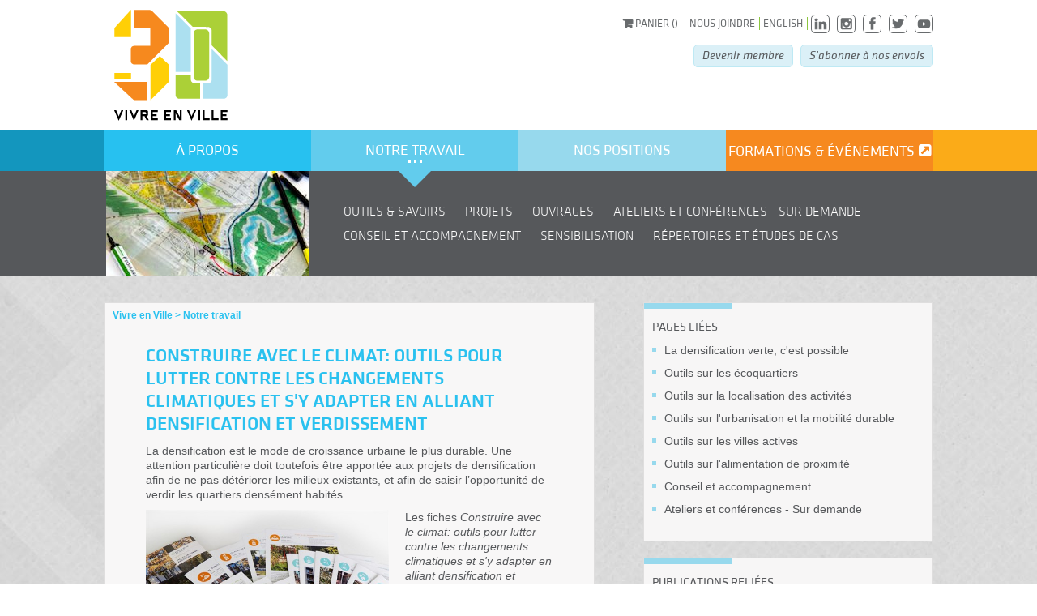

--- FILE ---
content_type: text/html; charset=utf-8
request_url: https://vivreenville.org/notre-travail/densification-verte-des-fiches-de-bonnes-pratiques-pour-des-milieux-de-vie-en-sante.aspx
body_size: 10754
content:

<!DOCTYPE html>
<!-- HTML5 Boilerplate -->
<!--[if lt IE 7]><html class="no-js lt-ie9 lt-ie8 lt-ie7" lang="fr"> <![endif]-->
<!--[if (IE 7)&!(IEMobile)]><html class="no-js lt-ie9 lt-ie8" lang="fr"><![endif]-->
<!--[if (IE 8)&!(IEMobile)]><html class="no-js lt-ie9" lang="fr"><![endif]-->
<!--[if gt IE 8]><!-->
<html lang="fr">
<!--<![endif]-->
<head>
    <meta charset="utf-8" />
    <meta name="HandheldFriendly" content="True">
    <meta name="MobileOptimized" content="320">
    <meta content='width=device-width initial-scale=1 maximum-scale=1 user-scalable=0' name='viewport' />
    <meta name="viewport" content="width=device-width">
    <meta http-equiv="Content-Type" content="text/html; charset=UTF-8" />

    <title>Construire avec le climat: outils pour lutter contre les changements climatiques et s&#39;y adapter en alliant densification et verdissement - Vivre en Ville - la voie des collectivit&#233;s viables</title>
    <meta name="keywords" content="Construire avec le climat: outils pour lutter contre les changements climatiques et s&#39;y adapter en alliant densification et verdissement" />
    <meta name="description" content="Construire avec le climat: outils pour lutter contre les changements climatiques et s&#39;y adapter en alliant densification et verdissement" />
    <meta property="og:image" content="https://vivreenville.org/media/543660/Densification-large-2_mini.jpg" />
<script>
var _prum = [['id', '5644ef42abe53d4f73bcb463'],
             ['mark', 'firstbyte', (new Date()).getTime()]];
(function() {
    var s = document.getElementsByTagName('script')[0]
      , p = document.createElement('script');
    p.async = 'async';
    p.src = '//rum-static.pingdom.net/prum.min.js';
    s.parentNode.insertBefore(p, s);
})();
</script>    
    

    <!--[if gt IE 7]><meta http-equiv="X-UA-Compatible" content="IE=Edge" ><![endif]-->
    <!--[if IEMobile]><meta http-equiv="cleartype" content="on"><![endif]-->

    <link rel="apple-touch-icon" sizes="57x57" href="/images/favicons/apple-touch-icon-57x57.png">
    <link rel="apple-touch-icon" sizes="60x60" href="/images/favicons/apple-touch-icon-60x60.png">
    <link rel="apple-touch-icon" sizes="72x72" href="/images/favicons/apple-touch-icon-72x72.png">
    <link rel="apple-touch-icon" sizes="76x76" href="/images/favicons/apple-touch-icon-76x76.png">
    <link rel="apple-touch-icon" sizes="114x114" href="/images/favicons/apple-touch-icon-114x114.png">
    <link rel="apple-touch-icon" sizes="120x120" href="/images/favicons/apple-touch-icon-120x120.png">
    <link rel="apple-touch-icon" sizes="144x144" href="/images/favicons/apple-touch-icon-144x144.png">
    <link rel="apple-touch-icon" sizes="152x152" href="/images/favicons/apple-touch-icon-152x152.png">
    <link rel="apple-touch-icon" sizes="180x180" href="/images/favicons/apple-touch-icon-180x180.png">
    <link rel="icon" type="image/png" href="/images/favicons/favicon-32x32.png" sizes="32x32">
    <link rel="icon" type="image/png" href="/images/favicons/favicon-194x194.png" sizes="194x194">
    <link rel="icon" type="image/png" href="/images/favicons/favicon-96x96.png" sizes="96x96">
    <link rel="icon" type="image/png" href="/images/favicons/android-chrome-192x192.png" sizes="192x192">
    <link rel="icon" type="image/png" href="/images/favicons/favicon-16x16.png" sizes="16x16">
    <link rel="manifest" href="/images/favicons/manifest.json">
    <link rel="mask-icon" href="/images/favicons/safari-pinned-tab.svg" color="#5bbad5">
    <meta name="msapplication-TileColor" content="#2d89ef">
    <meta name="msapplication-TileImage" content="/images/favicons/mstile-144x144.png">
    <meta name="theme-color" content="#ffffff">
    <meta name="facebook-domain-verification" content="jusr44l0yp8kquivdmrjnf92iujejr" />

    <link href="/css/fonts.css" rel="stylesheet" />
    <link href="/css/font-awesome/css/font-awesome.css" rel="stylesheet" />
    <link href="/bundles/css?v=eNgt__fyOnDmKiZ_Dioya_PoNK_Pgj6hwyMMc1uumns1" rel="stylesheet"/>

    <link id="snipcart-theme" type="text/css" href="https://cdn.snipcart.com/themes/2.0/base/snipcart.min.css" rel="stylesheet" />

    <!-- Google Tag Manager -->
    <script>
    (function (w, d, s, l, i) {
            w[l] = w[l] || []; w[l].push({
                'gtm.start':
                    new Date().getTime(), event: 'gtm.js'
            }); var f = d.getElementsByTagName(s)[0],
                j = d.createElement(s), dl = l != 'dataLayer' ? '&l=' + l : ''; j.async = true; j.src =
                    'https://www.googletagmanager.com/gtm.js?id=' + i + dl; f.parentNode.insertBefore(j, f);
        })(window, document, 'script', 'dataLayer', 'GTM-TVNZVDVJ');</script>
    <!-- End Google Tag Manager -->

    <script src="//code.jquery.com/jquery-1.10.0.min.js"></script>
    <script src="https://cdn.userboat.com/userboat.min.js"></script>

        <script id="snipcart"
                data-api-key="YWVlOTk2MTMtOWMwMS00ODJmLWE5MTUtMGI2Nzc1MGY5N2Iw"
                  data-cart-custom1-name="Occupation principale"
                data-cart-custom1-options="  - Veuillez s&#233;lectionner une occupation -|Administrateur|Cadre|Citoyen|&#201;lu|Enseignant|Entrepreneur|&#201;tudiant|Gestionnaire|Professionnel|Retrait&#233;|Autre / Ne s&#39;applique pas
" "
                                 src="https://cdn.snipcart.com/scripts/2.0/snipcart.js"
                type="text/javascript"></script>
        <!--script src="https://tweets.3.spektrummedia.com/vivreenville.js" type="text/javascript"></script-->

    <!-- Facebook Pixel Code -->
    <script>
        !function (f, b, e, v, n, t, s) {
            if (f.fbq) return; n = f.fbq = function () {
                n.callMethod ?
                n.callMethod.apply(n, arguments) : n.queue.push(arguments)
            };
            if (!f._fbq) f._fbq = n; n.push = n; n.loaded = !0; n.version = '2.0';
            n.queue = []; t = b.createElement(e); t.async = !0;
            t.src = v; s = b.getElementsByTagName(e)[0];
            s.parentNode.insertBefore(t, s)
        }(window, document, 'script',
            'https://connect.facebook.net/en_US/fbevents.js');
        fbq('init', '587253655335924');
        fbq('track', 'PageView');
    </script>
    <noscript>
        <img height="1" width="1" src="https://www.facebook.com/tr?id=587253655335924&ev=PageView&noscript=1" />
    </noscript>
    <!-- End Facebook Pixel Code -->
    <!--[if (lt IE 9) & (!IEMobile)]>
        <script type="text/javascript" src="/scripts/plugins/html5shiv.js"></script>
        <script type="text/javascript" src="/scripts/plugins/respond.min.js"></script>
        <script type="text/javascript" src="/scripts/plugins/css3-mediaqueries.js"></script>
    <![endif]-->
    <!-- Prevents links from opening in mobile Safari -->
    <!-- <script>(function(a,b,c){if(c in b&&b[c]){var d,e=a.location,f=/^(a|html)$/i;a.addEventListener("click",function(a){d=a.target;while(!f.test(d.nodeName))d=d.parentNode;"href"in d&&(d.href.indexOf("http")||~d.href.indexOf(e.host))&&(a.preventDefault(),e.href=d.href)},!1)}})(document,window.navigator,"standalone")</script> -->
    <!-- Internet Explorer .png-fix -->
    <!--[if IE 6]>
        <script type="text/javascript" src="/scripts/DD_belatedPNG_0.0.7a.js"></script>
        <script type="text/javascript">DD_belatedPNG.fix('.png_bg, img, li');</script>
    <![endif]-->
    <script src='https://www.google.com/recaptcha/api.js'></script>
</head>
<body class="p-StaticPage  " data-toc="Table des mati&#232;res" data-nodeId="4938">
    <!-- Google Tag Manager (noscript) -->
    <noscript>
        <iframe src="https://www.googletagmanager.com/ns.html?id=GTM-TVNZVDVJ"
                height="0" width="0" style="display:none;visibility:hidden"></iframe>
    </noscript>
    <!-- End Google Tag Manager (noscript) -->

    


    <header>
        <div class="center-wrapper">
            <a href="/" id="logo""><img src="/media/1675423/30-ans_logo-venv160px-1.png" alt="Vivre en ville: la voie des collectivitées viables" /></a>
            <nav id="meta-nav">
                <a href="#" id="cart-btn" class="snipcart-checkout" onclick=" javascript: return false; ">
                    <span class="fa fa-shopping-cart"></span>
                    <span class="snipcart-summary">Panier (<span class="snipcart-total-items"></span>)</span>
                </a>
                    <a href="/a-propos/nous-joindre.aspx">Nous joindre</a>
                                    <a href="/a-propos/about-vivre-en-ville.aspx">English</a>
                <a href="https://www.linkedin.com/company/3290594/" target="_blank" class="no-border"><span class="fa fa-linkedin"></span></a>
                <a href="https://www.instagram.com/reduirenotreempreinte" target="_blank" class="no-border"><span class="fa fa-instagram"></span></a>
                <a href="https://facebook.com/vivreenville" target="_blank" class="no-border"><span class="fa fa-facebook"></span></a>
                <a href="https://twitter.com/vivreenville" target="_blank" class="no-border"><span class="fa fa-twitter"></span></a>
                <a href="https://www.youtube.com/channel/UCcwLWU7-blJ-eh9XMX1T9TA" target="_blank" class="no-border"><span style="top: 8px;" class="logo-youtube"></span></a>
                
            </nav>
            
    <div id="media-links" class="two-cols">
        <a href="/a-propos/devenir-membre.aspx" id="become-member-link" class="btn-link">Devenir membre</a>
            <a href="/a-propos/rester-informe.aspx" class="btn-link btn-link--right">S&#39;abonner &#224; nos envois</a>
    </div>

            <div id="header-sentence"></div>
        </div>
        
<div id="nav-wrapper">
    <div id="nav">
        <div class="center-wrapper fl-elems">
                <div class="nav-section with-subcontent" id="section-1">
                    <h2><a href="/a-propos.aspx" class="section-link ">&#192; propos</a></h2>
                    <div class="section-infos ">
                        <div class="section-infos-wrapper">
                            <div class="navigation-image-wrapper">
                                        <a href="/a-propos/a-propos.aspx">
                                            <img src="/media/171140/a-propos-devoilement.png" alt=""/>
                                        </a>
                            </div>
                                <nav class="section-nav">
                                        <a href="/a-propos/a-propos.aspx">&#192; propos</a>
                                        <a href="/a-propos/actualites.aspx">Actualit&#233;s</a>
                                        <a href="/a-propos/equipe.aspx">&#201;quipe</a>
                                        <a href="/a-propos/conseil-d-administration.aspx">Conseil d&#39;administration</a>
                                        <a href="/a-propos/vie-democratique.aspx">Vie d&#233;mocratique</a>
                                        <a href="/a-propos/devenir-membre.aspx">Devenir membre</a>
                                        <a href="/a-propos/nous-joindre.aspx">Nous joindre</a>
                                        <a href="/a-propos/medias.aspx">M&#233;dias</a>
                                        <a href="/a-propos/emplois.aspx">Emplois</a>
                                        <a href="/a-propos/faire-un-don.aspx">Faire un don</a>
                                        <a href="/a-propos/devenir-benevole.aspx">Devenir b&#233;n&#233;vole</a>
                                                                    </nav>
                        </div>
                    </div>
                </div>
                <div class="nav-section with-subcontent" id="section-2">
                    <h2><a href="/notre-travail.aspx" class="section-link active">Notre travail</a></h2>
                    <div class="section-infos active">
                        <div class="section-infos-wrapper">
                            <div class="navigation-image-wrapper">
                                        <a href="/notre-travail/outils-savoirs.aspx">
                                            <img src="/media/171138/notre-travail-schema_mini.jpg" alt=""/>
                                        </a>
                            </div>
                                <nav class="section-nav">
                                        <a href="/notre-travail/outils-savoirs.aspx">Outils &amp; savoirs</a>
                                        <a href="/notre-travail/projets.aspx">Projets</a>
                                        <a href="/notre-travail/ouvrages.aspx">Ouvrages</a>
                                        <a href="/notre-travail/ateliers-et-conferences-sur-demande.aspx">Ateliers et conf&#233;rences - Sur demande</a>
                                        <a href="/notre-travail/conseil-et-accompagnement.aspx">Conseil et accompagnement</a>
                                        <a href="/notre-travail/sensibilisation.aspx">Sensibilisation</a>
                                        <a href="/notre-travail/repertoires-et-etudes-de-cas.aspx">R&#233;pertoires et &#233;tudes de cas</a>
                                                                    </nav>
                        </div>
                    </div>
                </div>
                <div class="nav-section with-subcontent" id="section-3">
                    <h2><a href="/nos-positions.aspx" class="section-link ">Nos positions</a></h2>
                    <div class="section-infos ">
                        <div class="section-infos-wrapper">
                            <div class="navigation-image-wrapper">
                                        <a href="/nos-positions/communiques.aspx">
                                            <img src="/media/171141/position-index.jpg" alt=""/>
                                        </a>
                            </div>
                                <nav class="section-nav">
                                        <a href="/nos-positions/nos-positions.aspx">Nos positions</a>
                                        <a href="/nos-positions/memoires.aspx">M&#233;moires</a>
                                        <a href="/nos-positions/idees.aspx">Id&#233;es</a>
                                        <a href="/nos-positions/communiques.aspx">Communiqu&#233;s</a>
                                                                            <a href="/a-propos/medias.aspx">M&#233;dias</a>
                                </nav>
                        </div>
                    </div>
                </div>
            <div class="nav-section" id="section-last">
                    <h2><a href="https://evenements.vivreenville.org/">formations &amp; &#233;v&#233;nements</a></h2>
            </div>
        </div>
    </div>
</div>


        <script>
            var _prum = [['id', '5644ef42abe53d4f73bcb463'],
            ['mark', 'firstbyte', (new Date()).getTime()]];
            (function () {
                var s = document.getElementsByTagName('script')[0]
                    , p = document.createElement('script');
                p.async = 'async';
                p.src = '//rum-static.pingdom.net/prum.min.js';
                s.parentNode.insertBefore(p, s);
            })();
        </script>        
    </header>

<div id="main-page-content">
    

<div id="middle">
    <div class="center-wrapper fl-elems">


        <div id="page-main">
            

    <div id="breadcrumbs">
                    <a href="/" class="home-crumb breadcrumb"><span>Vivre en Ville</span></a>
                    <a href="/notre-travail.aspx" class=" breadcrumb"><span>Notre travail</span></a>
    </div>


            <h1>Construire avec le climat: outils pour lutter contre les changements climatiques et s&#39;y adapter en alliant densification et verdissement</h1>
            <div id="article-content" class="rte">
                <div class="page" title="Page 1">
<div class="layoutArea">
<div class="column">
<p dir="ltr">La densification est le mode de croissance urbaine le plus durable. Une attention particulière doit toutefois être apportée aux projets de densification afin de ne pas détériorer les milieux existants, et afin de saisir l’opportunité de verdir les quartiers densément habités.  </p>
<p dir="ltr" class="float-left"><img width="500"  height="375" src="/media/543660/Densification-large-2_mini_500x375.jpg" alt="Densification Large 2 Mini"/></p>
<p>Les fiches <em>Construire avec le climat: outils pour lutter contre les changements climatiques et s'y adapter en alliant densification et verdissement</em> se veulent un <strong>outil pour les promoteurs, les concepteurs et les autres acteurs de l’immobilier</strong> afin de mettre en œuvre les principes d’une densification plus verte et plus favorable à la santé. Les fiches visent également à susciter l’émulation de projets immobiliers verts et de meilleure qualité, permettant de créer une masse critique de « beaux et bons » projets pour changer de façon positive la perception de la population face à la densification.</p>
<p>Synthétiques et abondamment illustrées, les fiches se divisent en deux séries :</p>
<p dir="ltr"><span>1- </span><span>Les fiches <strong>par type de projet </strong></span><span>résument les mesures les plus pertinentes à appliquer selon le contexte du projet, sous la forme d’une liste avec des exemples; </span></p>
<p dir="ltr"><span>2- </span><span>Les fiches <strong>par stratégie</strong></span><span> expliquent les stratégies à mettre en œuvre selon le thème abordé.</span></p>
<p dir="ltr"><span>À ces fiches s’ajoutent </span><strong>quatre études de cas</strong><span> présentant les stratégies de projets immobiliers québécois inspirants en matière de densification et de verdissement, ainsi qu’un </span><strong>répertoire de références et de ressources sur le sujet</strong><span>.</span></p>
<p><span><span>À l’aide de ces outils, les acteurs du développement immobilier sont maintenant conviés à bâtir une ville </span><span>plus verte que grise</span><span>, une ville où il fait bon vivre!</span></span></p>
<div class="text-quote">
<p><strong>Deux options pour consulter les fiches : </strong><br />1. Consulter l’ensemble des fiches en ligne ci-dessous, ou <a href="https://www.scribd.com/document/491508027/Construire-avec-le-climat-outils-pour-lutter-contre-les-changements-climatiques-et-s-y-adapter-en-alliant-densification-et-verdissement">via le lien suivant</a>, <br />2. Télécharger le document d’ensemble en PDF sur Carrefour en cliquant <a href="https://carrefour.vivreenville.org/publication/construire-avec-le-climat" target="_blank">ici (PDF, 23,7 Mo)</a>.</p>
</div>
<iframe width="640" height="365" src="https://www.youtube.com/embed/OahegRVAS6U" title="YouTube video player" frameborder="0" allow="accelerometer; autoplay; clipboard-write; encrypted-media; gyroscope; picture-in-picture" allowfullscreen=""></iframe>
<h2>Consulter les fiches</h2>
<iframe class="scribd_iframe_embed" src="https://www.scribd.com/embeds/491508027/content?start_page=1&amp;view_mode=scroll&amp;access_key=key-UduOYzJh4VLNaqUy2ux8&amp;show_recommendations=true" data-auto-height="false" data-aspect-ratio="0.7729220222793488" scrolling="no" id="doc_41821" width="100%" height="600" frameborder="0"></iframe><hr />
<p dir="ltr"><strong>À propos de <em>Milieux de vie en santé</em></strong></p>
<p dir="ltr"><em>Milieux de vie en santé</em> est un projet d’adaptation aux changements climatiques qui vise à créer des milieux de vie favorables à la santé sur le territoire de la Communauté métropolitaine de Québec. Les mesures pour conserver et pour créer des îlots de fraîcheur urbains, par exemple la plantation d’arbres, sont au coeur du projet afin de s’adapter aux changements climatiques, de diminuer la pollution atmosphérique et de créer des milieux de vie attrayants.</p>
<p dir="ltr" class="align-center"><img width="190" height="37" src="/media/493959/milieux-de-vie-sante_rgb.png" alt="MVS"/></p>
<p dir="ltr" class="align-center"><a href="http://www.milieuxdevieensante.org" title="www.milieuxdevieensante.org">www.milieuxdevieensante.org</a></p>
<p dir="ltr"><span>Ce projet est financé par le Fonds vert dans le cadre du </span><em>Plan d’action 2013-2020 sur les changements climatiques</em><span> du gouvernement québécois.</span></p>
<p><img width="574"  height="248" src="/media/543659/Bandeau-partenaire-MVS_574x248.jpg" alt="Bandeau Partenaire MVS"/></p>
</div>
</div>
</div>

            </div>
            
<div id="sharing">
    <h2>Partager cette page</h2>
    <div id="sharing-buttons">
        <!-- AddThis Button BEGIN -->
        <div class="addthis_toolbox addthis_default_style addthis_32x32_style">
        <a class="addthis_button_facebook"></a>
        <a class="addthis_button_twitter" addthis:url="https://vivreenville.org/notre-travail/densification-verte-des-fiches-de-bonnes-pratiques-pour-des-milieux-de-vie-en-sante.aspx" addthis:title="Construire avec le climat: outils pour lutter contre les changements climatiques et s&#39;y adapter en alliant densification et verdissement - @vivreenville"></a>
        <a class="addthis_button_google_plusone_share"></a>
        <a class="addthis_button_linkedin"></a>
        <a class="addthis_button_compact"></a><a class="addthis_counter addthis_bubble_style"></a>
        </div>
        <script type="text/javascript">var addthis_config = { "data_track_addressbar": false };</script>
        <script type="text/javascript" src="//s7.addthis.com/js/300/addthis_widget.js#pubid=ra-4dc2be744f56be48"></script>
        <!-- AddThis Button END -->
    </div>
</div>


        </div>
        

<div id="sidebar">





    <div class="similar sidebar-box">
        <h2>Pages li&#233;es</h2>
        <ul class="fl-elems">
                <li class="similar-item">
                    <a href="/notre-travail/evenements/2016/la-densification-verte-c-est-possible.aspx">La densification verte, c&#39;est possible</a>
                </li>
                <li class="similar-item">
                    <a href="/notre-travail/outils-sur-les-ecoquartiers.aspx">Outils sur les &#233;coquartiers</a>
                </li>
                <li class="similar-item">
                    <a href="/notre-travail/outils-sur-la-localisation.aspx">Outils sur la localisation des activit&#233;s</a>
                </li>
                <li class="similar-item">
                    <a href="/notre-travail/outils-sur-l-urbanisation-et-la-mobilite-durable.aspx">Outils sur l&#39;urbanisation et la mobilit&#233; durable</a>
                </li>
                <li class="similar-item">
                    <a href="/notre-travail/outils-sur-les-villes-actives.aspx">Outils sur les villes actives</a>
                </li>
                <li class="similar-item">
                    <a href="/notre-travail/outils-sur-la-saine-alimentation.aspx">Outils sur l&#39;alimentation de proximit&#233;</a>
                </li>
                <li class="similar-item">
                    <a href="/notre-travail/conseil-et-accompagnement.aspx">Conseil et accompagnement</a>
                </li>
                <li class="similar-item">
                    <a href="/notre-travail/ateliers-et-conferences-sur-demande.aspx">Ateliers et conf&#233;rences - Sur demande</a>
                </li>
        </ul>
    </div>

    <div class="similar sidebar-box fl-elems">
        <h2><a href="/notre-travail/publications.aspx">Publications reli&#233;es</a></h2>
        <ul class="fl-elems">
                <li class="similar-item">
                    <a href="/notre-travail/publications/collection-vers-des-collectivites-viables/2014/objectif-ecoquartiers-principes-et-balises-pour-guider-les-decideurs-et-les-promoteurs.aspx">Objectif &#233;coquartiers: principes et balises pour guider les d&#233;cideurs et les promoteurs</a>
                </li>
                <li class="similar-item">
                    <a href="/notre-travail/publications/collection-&#160;outiller-le-quebec&#160;/2014/verdir-les-quartiers-une-ecole-a-la-fois.aspx">Verdir les quartiers, une &#233;cole &#224; la fois</a>
                </li>
                <li class="similar-item">
                    <a href="/notre-travail/publications/collection-&#160;inspirer-le-quebec&#160;/2014/donner-vie-aux-ecoquartiers.aspx">Donner vie aux &#233;coquartiers</a>
                </li>
        </ul>
        <a href="/notre-travail/publications.aspx" class="all-themes-sidebox">Voir toutes les publications</a>
    </div>

    <div class="similar sidebar-box fl-elems">
        <h2><a href="/a-propos/actualites.aspx">Actualit&#233;s reli&#233;es</a></h2>
        <ul class="fl-elems">
                <li class="similar-item">
                    <a href="/a-propos/actualites/2015/nouvelle-publication-villes-nourricieres-.aspx">Nouvelle publication &#171; Villes nourrici&#232;res &#187;</a>
                </li>
                <li class="similar-item">
                    <a href="/a-propos/actualites/2014/lancement-d-objectif-ecoquartiers.aspx">Lancement d&#39;Objectif &#233;coquartiers</a>
                </li>
                <li class="similar-item">
                    <a href="/a-propos/actualites/2014/publication-verdir-les-quartiers-une-ecole-a-la-fois.aspx">Publication Verdir les quartiers, une &#233;cole &#224; la fois</a>
                </li>
        </ul>
        <a href="/a-propos/actualites.aspx" class="all-themes-sidebox">Voir toutes les actualit&#233;s</a>
    </div>

</div>


    </div>
</div>



<div id="bottom-blocks">
    <div class="center-wrapper fl-elems">
        <div id="popular-themes">
            
<div id="themes-wrapper" class="fl-elems">
    <h2><a href="/thematiques.aspx">Th&#233;matiques populaires</a></h2>
        <div class="theme">
                <a href="/thematiques/rue.aspx"><img src="/media/78630/rue-_-rieselfeld-_-img_5739.jpg" alt="" /></a>
            <h3><a href="/thematiques/rue.aspx">Rue</a>
            </h3>
        </div>
        <div class="theme">
                <a href="/thematiques/accessibilite.aspx"><img src="/media/681189/banlieue.jpg" alt="" /></a>
            <h3><a href="/thematiques/accessibilite.aspx">Accessibilit&#233;</a>
            </h3>
        </div>
        <div class="theme">
                <a href="/thematiques/mobilite.aspx"><img src="/media/78607/mobilite-_-lyon-_img_56_mini.jpg" alt="" /></a>
            <h3><a href="/thematiques/mobilite.aspx">Mobilit&#233;</a>
            </h3>
        </div>
        <div class="theme">
                <a href="/thematiques/agriculture-urbaine.aspx"><img src="/media/78593/agriculture-urbaine-_2012_06_usa_canada_vancouver_south_est_false_creek_a1_285_mini.jpg" alt="" /></a>
            <h3><a href="/thematiques/agriculture-urbaine.aspx">Agriculture urbaine</a>
            </h3>
        </div>
        <div class="theme">
                <a href="/thematiques/lutte-contre-les-changements-climatiques.aspx"><img src="/media/78605/lutte-contre-les-changements-climatiques-_-imgp4564-1_mini.jpg" alt="" /></a>
            <h3><a href="/thematiques/lutte-contre-les-changements-climatiques.aspx">Lutte contre les changements climatiques</a>
            </h3>
        </div>
    <p id="see-all-themes">
        <a href="/thematiques.aspx">Voir tous les th&#232;mes</a>
    </p>
</div>

        </div>
        

    <div id="subscribe-block" class="bottom-block fl-elems">
        <h2>Rester inform&#233;</h2>
        <div class="rte"><p>Restez informés : en vous abonnant aux envois, vous recevrez régulièrement des informations sur nos activités.</p></div>
        <a href="/a-propos/rester-informe.aspx" class="btn">S&#39;abonner &#224; nos envois</a>
    </div>

    <div id="member-block" class="bottom-block fl-elems">
        <h2>Devenir membre</h2>
        <div class="rte"><p>Avec le soutien de ses membres individuels ou corporatifs, Vivre en Ville participe depuis 1995, au développement de collectivités viables partout au Québec. <a href="/a-propos/devenir-membre.aspx" title="Devenez membre">Devenez membre</a> et associez-vous à notre mission.</p></div>
        <a href="/a-propos/devenir-membre.aspx" class="btn">Devenir membre</a>
    </div>
        
<div id="twitter-block" class="bottom-block fl-elems">
    <h2>Twitter</h2>
    <div id="twitter-feed" class="rte"></div>
    <a href="https://twitter.com/vivreenville" class="btn">Suivre @VivreenVille</a>
</div>
 
    </div>
</div>



<script type="text/javascript">

  $(function () {
    initUserboat();
  });
  function initUserboat() {
    $('#devenir-benevole-form').userboatForm({
      default_select_text: 'Choisir une option...',
      groupId: '56ace2f8-9b53-4f69-b90e-58e196b98c7a',
      locale: 'fr_FR',
      submit_button_text: 'Devenir bénévole',
      onSuccess: function (memberData) {
        $('#devenir-benevole-form').trigger('destroy');
        alert('Merci!')
      }
    }).trigger('init');
  }
</script>
</div>


<footer>
    <div class="center-wrapper fl-elems">
            <div class="office">
                <h2>Qu&#233;bec</h2>
                <div class="address">
                    <span class="place-name">Centre culture et environnement Fr&#233;d&#233;ric Back</span>
                    <div class="full-address"><p>870, avenue De Salaberry, bureau 311<br />Québec (Québec) G1R 2T9</p></div>
                    <span class="phone-number">T. <a href="tel:418.522.0011">418.522.0011</a></span>
                </div>
            </div>
            <div class="office">
                <h2>Montr&#233;al</h2>
                <div class="address">
                    <span class="place-name">Maison du d&#233;veloppement durable</span>
                    <div class="full-address"><p>50, rue Ste-Catherine Ouest, bur. 480<br />Montréal (Québec) H2X 3V4</p></div>
                    <span class="phone-number">T. <a href="tel:514.394.1125">514.394.1125</a></span>
                </div>
            </div>
                    <div id="contact-page-link">
                <a href="/a-propos/nous-joindre.aspx">Contactez-nous</a>
            </div>
    </div>
</footer>




    <script src="/bundles/js?v=PPEEL0l0XWUAmnan2Yja066lXiLpSDD2edPe4RzwJxI1"></script>

    
    

    

    <script type="text/javascript">

        var _gaq = _gaq || [];
        _gaq.push(['_setAccount', 'UA-6776156-27']);
      _gaq.push(['_trackPageview']);

      (function () {
          var ga = document.createElement('script'); ga.type = 'text/javascript'; ga.async = true;
          ga.src = ('https:' == document.location.protocol ? 'https://ssl' : 'http://www') + '.google-analytics.com/ga.js';
          var s = document.getElementsByTagName('script')[0]; s.parentNode.insertBefore(ga, s);
      })();

    </script>

    <!-- Global site tag (gtag.js) - Google Analytics -->
    <script async src="https://www.googletagmanager.com/gtag/js?id=G-BJN4N9M05K"></script>
    <script>
        window.dataLayer = window.dataLayer || [];
        function gtag() { dataLayer.push(arguments); }
        gtag('js', new Date());

        gtag('config', 'G-BJN4N9M05K');
    </script>



    <script>Snipcart.execute('config', 'show_continue_shopping', true);</script>
</body>
</html>


--- FILE ---
content_type: image/svg+xml
request_url: https://vivreenville.org/bundles/~/images/youtube-logo.svg
body_size: -55
content:
<svg xmlns="http://www.w3.org/2000/svg" enable-background="new 0 0 124 124" viewBox="0 0 124 124"><path fill="#686b6d" d="M107.2,50c0-10.9-8.8-19.7-19.7-19.7h-51c-10.9,0-19.7,8.8-19.7,19.7V74
				c0,10.9,8.8,19.7,19.7,19.7h51c10.9,0,19.7-8.8,19.7-19.7V50z M75,63.2L54.7,74.4c-0.9,0.5-1.7-0.2-1.7-1.2V50.3
				c0-1,0.8-1.7,1.7-1.2l20.5,11.7C76.1,61.4,75.9,62.7,75,63.2z"/></svg>

--- FILE ---
content_type: text/javascript; charset=utf-8
request_url: https://vivreenville.org/bundles/js?v=PPEEL0l0XWUAmnan2Yja066lXiLpSDD2edPe4RzwJxI1
body_size: 31611
content:
function parse_date(n){return Date.parse(n.replace(/^([a-z]{3})( [a-z]{3} \d\d?)(.*)( \d{4})$/i,"$1,$2$4$3"))}function extract_relative_time(n){var i=function(n){return parseInt(n,10)},r=new Date,t=i((r.getTime()-n)/1e3);return t<1&&(t=0),{days:i(t/86400),hours:i(t/3600),minutes:i(t/60),seconds:i(t)}}function format_relative_time(n){return n.days>2?"Il y a "+n.days+" jours":n.hours>24?"Il y a 1 journ&eacute;e":n.hours>2?"Il y a "+n.hours+" heures":n.minutes>45?"Il y a 1 heure":n.minutes>2?"Il y a "+n.minutes+" minutes":n.seconds>1?"Il y a "+n.seconds+" secondes":"il y a quelques instants"}function InitFormFields(n){n.find(".file-input").each(function(){var n=$(this).find(".file");n.attr("data-msg-invalid",$(this).attr("data-msg-invalid")),n.val($(this).attr("data-placeholder"))}),n.find(".with-placeholder").each(function(){$(this).val()==""&&($(this).val($(this).attr("data-placeholder")),$(this).hasClass("password")&&($(this)[0].type="text"))}),n.find(".with-placeholder").focus(function(){($(this).val()==$(this).attr("data-placeholder")||$(this).hasClass("error-field"))&&($(this).val(""),$(this).removeClass("error-field"),$(this).hasClass("password")&&($(this)[0].type="password"))}),n.find(".with-label").focus(function(){$(this).hasClass("error-field")&&($(this).val(""),$(this).removeClass("error-field"),$(this).hasClass("password")&&($(this)[0].type="password"))}),n.find(".with-placeholder").blur(function(){$(this).val()==""&&($(this).val($(this).attr("data-placeholder")),$(this).hasClass("password")&&($(this)[0].type="text"))}),n.find(".required").each(function(){var n=$(this).parents(".input-holder").find("label");n.html(n.html()+" * ")})}function FormIsValid(n){var t=!0;return n.find(".required").each(function(){$(this).removeClass("error-field-required"),($(this).val()==""||$(this).val()==$(this).attr("data-placeholder")||$(this).val()==$(this).attr("data-msg-required"))&&(t=!1,$(this).addClass("error-field-required"))}),n.find(".valid-email").each(function(){var n=$(this).val();$(this).removeClass("error-field-invalid"),n!=""&&(n.indexOf("@")<0||n.indexOf(".")<0)&&(t=!1,$(this).addClass("error-field-invalid"))}),n.find(".data-matching").each(function(){$(this).removeClass("error-field-matching");var n="#"+$(this).attr("data-matching");$(this).val()!=""&&$(n)!=null&&$(n).val()!=$(this).val()&&(t=!1,$(this).addClass("error-field-matching"))}),n.find(".exceed-file-size").each(function(){t=!1,$(this).addClass("error-field-invalid"),$(this).val($(this).attr("data-msg-invalid"))}),n.find(".error-field-required").each(function(){$(this).addClass("error-field"),$(this).val($(this).attr("data-msg-required"))}),n.find(".error-field-invalid").each(function(){$(this).hasClass("error-field-required")||($(this).val($(this).attr("data-msg-invalid")),$(this).addClass("error-field"))}),n.find(".error-field-matching").each(function(){$(this).hasClass("error-field-required")||($(this).val($(this).attr("data-matching-msg")),$(this).addClass("error-field"))}),n.find(".with-label").each(function(){$(this).hasClass("error-field")&&$(this).hasClass("password")&&($(this)[0].type="text")}),t}function initElems(){var o,e,n,h,c,f,s,i,r,u,t;if($("footer .office:last").addClass("last"),$("header .center-wrapper:first").addClass("first"),$(".theme:last").addClass("last"),$(".sidebar-box:first").addClass("first"),$(".sidebar-box:nth-child(2n)").addClass("even"),$(".sidebar-box ul").each(function(){$(this).find("li:nth-child(2n)").addClass("even")}),$("table tr:nth-child(2n)").addClass("even-line"),$("#authors .author:last").addClass("last"),$("#partners-list li:nth-child(2n)").addClass("even"),$(".videos .video:nth-child(2n)").addClass("even"),$("#breadcrumbs a:last").addClass("last"),$(".p-Themes .item:nth-child(3n)").addClass("third"),$(".document:first").addClass("first"),$("a.btn").each(function(){var n=$(this).html();$(this).find("span").length||$(this).html("<span>"+n+"</span>")}),$(".clear").remove(),$(".fl-elems").each(function(){$(this).append('<span class="clear"></span>')}),$(".p-Home").length||$(".nav-section").each(function(){$(this).find(".section-infos").css("display")!="none"&&$(this).attr("id")!="section-last"&&(currentSection=parseInt($(this).attr("id").substring(8)))}),scanLinks(),$(".section-infos.active").length&&$(".section-infos.active").parent().find("h2 a").append('<span id="countdown"><span></span><span></span><span></span></span><div class="arrow-down"><div>'),$(".p-Home").length&&($("#countdown").remove(),$(".arrow-down").remove(),initHomeSlider(),initMenuAnimation()),$("#slider").length&&!$(".p-Home").length&&initHomeSlider(),($(".p-Themes").length||$(".p-Regions").length||$(".p-Region").length||$(".p-ActivityTypes").length||$(".p-ActivityType").length||$(".p-Theme").length||$(".error-page").length||$(".p-Temp").length)&&($("#countdown").remove(),$(".arrow-down").remove(),initMenuAnimation()),o=!1,$(".gallery-slider").length&&($(".gallery-slider-inside img:first").load(function(){o=!0,initGallerySliders()}),setTimeout(function(){o||initGallerySliders()},1e3)),$(".image-description").length&&toggleLegend(),$(".with-toc").length&&addTableOfContent(),$(".item").click(function(){console.log("click");var n=$(this).find("h3 a").attr("href");console.log(n),window.location=n}),$(".p-Home .slide").each(function(){$(this).find("a").length&&$(this).addClass("slide-with-link")}),$(".p-Home .slide").click(function(){$(this).find("a").length&&(window.location=$(this).find("a:first").attr("href"))}),changeSubMenu(),$("#twitter-feed").length&&window.VivreenVille_tweets){for(e=$('<ul class="tweet_list">'),n=0;n<2;n++)h='<span class="tweet_time"><a href="'+VivreenVille_tweets[n].url+'">'+format_relative_time(extract_relative_time(parse_date(VivreenVille_tweets[n].creationDate)))+"</a></span>",c='<span class="tweet_text">'+VivreenVille_tweets[n].content+"</span>",e.append('<li><span class="tweet">'+c+h+"</span></li>");e.children("li:first").addClass("tweet_first").end().children("li:odd").addClass("tweet_even").end().children("li:even").addClass("tweet_odd"),$("#twitter-feed").empty().append(e)}f=window.location.toString(),$(".member-trigger").length&&f.indexOf("#")!=-1&&(s=f.substring(f.indexOf("#")),$(s).find(".member-file").slideToggle(),$(s).find(".member-trigger").toggleClass("open")),$(".member-trigger").click(function(){return $(this).parent().next(".member-file").slideToggle(),$(this).toggleClass("open"),!1}),$("#newsletter-form").length&&(i=$("#newsletter-form"),InitFormFields(i),i.submit(function(){return FormIsValid(i)?!0:!1})),$("#contact-form").length&&(r=$("#contact-form"),InitFormFields(r),r.submit(function(){return FormIsValid(r)?!0:!1})),addIconExternalLinks(),$(".fancybox").fancybox({type:"iframe"}),$("#become-member-form").length&&(u=$("#become-member-form"),t=!1,InitFormFields(u),$("#member-types").change(function(){$(".member-type-2 input, .member-type-3 input").each(function(){$(this).is(":checked")&&!t&&(t=!0,$("#for-organisations").show(),$("#for-organisations input").addClass("required"))}),$(".member-type-1 input").each(function(){$(this).is(":checked")&&t&&(t=!1,$("#for-organisations").hide(),$("#for-organisations input").removeClass("required"))})}),u.submit(function(){return FormIsValid(u)?!0:!1})),$("a[href$='pdf']").each(function(){var i=$(this).attr("href"),t="_gaq.push(['_trackEvent', 'PDF', 'Download', '"+i+"']);";$(this).attr("onClick",t)}),$(window).scroll(function(){addScrollEvents()}),resizeElems(),$(window).resize(function(){trueResize=!0,resizeElems()}),$("img").each(function(){$(this).height()>0?(imagesLoaded=!0,resizeElems()):$(this).load(function(){imagesLoaded=!0,resizeElems()})}),setTimeout(function(){imagesLoaded=!0,resizeElems()},500)}function resizeElems(){if(windowWidth=$(window).width(),windowHeight=$(window).height(),$("#slider").length&&calculateSliderHeight(),$(".bottom-block").length&&equalizeBottomBlocks(),placeSubNav(),$(".p-Temp").length&&$("#middle").css("min-height",windowHeight),$("#slider").length&&initHomeSlider(),$(".item-identification").length&&$(".item-identification").each(function(){var n=$(this).parent().height();$(this).css("width",n+20)}),$("#popular-themes").length&&calculateThemesWidth(),$("body .video").length&&imagesLoaded&&calculateVideoHeight(),$(".gallery-slider").length&&trueResize&&initGallerySliders(),$("#number-navigation").length){var n=0;$("#left-side-nav").length&&(n=n+$("#left-side-nav").width()),$("#right-side-nav").length&&(n=n+$("#right-side-nav").width()),$("#number-navigation").css("width",$("#page-navigation").width()-n)}$(".with-toc").length&&positionToc(),$("#table-of-content").css("height",$("#table-of-content").parent().height()),$(".image-description h4").css("cursor")!=="pointer"||plusAdded||($(".image-description h4").append('<span class="open-legend">+</span>'),plusAdded=!0),$(".image-description h4").css("cursor")!=="pointer"&&($(".open-legend").remove(),plusAdded=!1),trueResize=!1}function resetOnResize(){$("#table-of-content-hidden").css("position","static;"),$("#table-of-content").css("height",$("#table-of-content").parent().height()),$("#table-of-content").css("margin-bottom")!=="20px"&&$("#table-of-content-hidden").css("position","absolute")}function addScrollEvents(){scrollTop=$(window).scrollTop(),$(".with-toc").length&&checkTableOfContentPosition()}function initHomeSlider(){var n=$("#slider-navigation").html();$("#slider-navigation").html(n),$("#slider").cycle({fx:"scrollHorz",timeout:6e3,pager:"#slider-navigation",pagerAnchorBuilder:function(n){return"#slider-navigation a:eq("+n+")"}}),$("#slider").hover(function(){$("#slider").cycle("pause")},function(){$("#slider").cycle("resume")})}function initGallerySliders(){$(".gallery-slider").each(function(){var t=$(this).find(".gallery-slider-navigation").html(),n=$(this).find(".gallery-slider-navigation").attr("id");$(this).find(".gallery-slider-inside").css("height",$(this).find(".gallery-slider-inside img:first()").height()),$(this).find(".gallery-slider-inside").cycle("destroy"),$(this).find(".gallery-slider-navigation").html(t),$(this).find(".gallery-slider-inside").cycle({fx:"scrollHorz",timeout:0,pager:"#"+n,pagerAnchorBuilder:function(t){return"#"+n+" a:eq("+t+")"}})})}function calculateSliderHeight(){var n=0,t=77;$(".p-Home").length||(t=0),$(".slide").each(function(){$(this).css("display")!="none"&&(n=$(this).find("iframe").length?300:$(this).find("img").height(),$(this).find(".slide-title").length&&(n+=$(this).find(".slide-title").height()),n+=$(this).find(".slide-bottom").height(),n+=t,windowWidth>=480&&$(".p-Home").length&&(n+=-80))}),n+=15,$("#slider").css("height",n),$("#slider").length&&!$(".p-Home").length&&$(".slide-image").css("height",n-$(".slide-bottom").height()-15)}function equalizeBottomBlocks(){if($("#subscribe-block, #member-block, #twitter-block").css("height","auto"),windowWidth>=768){var n=Math.max($("#subscribe-block").height(),$("#member-block").height(),$("#twitter-block").height());$("#subscribe-block, #member-block, #twitter-block").height(n)}}function initMenuAnimation(){countdown=1,$(".arrow-down").length&&$(".arrow-down").animate({top:30},300,function(){$(this).remove()}),$(".nav-section:nth-child("+currentSection+") h2 a").append('<span id="countdown"></span>'),$(".nav-section:nth-child("+currentSection+") h2 a").append('<div class="arrow-down"></span>'),$(".arrow-down").css("top",30),$(".arrow-down").animate({top:50},300),$(".nav-section:nth-child("+currentSection+") .section-infos").show(),$("#countdown").append("<span></span>"),startInterval(),$("#nav-wrapper, .nav-section").hover(function(){clearInterval(countdownInterval)},function(){menuIsClicked||startInterval()})}function startInterval(){clearInterval(countdownInterval),countdownInterval=setInterval(function(){$("#countdown").append("<span></span>"),countdown++,countdown==4&&(clearInterval(countdownInterval),$("#countdown").remove(),$current=$(".nav-section:nth-child("+currentSection+")"),changeSubMenuAnimation(!0),currentSection++,currentSection>3&&(currentSection=1))},2e3)}function placeSubNav(){if($(".section-infos").length){var n=$(".nav-section:nth-child("+currentSection+") .section-infos").height();$("header").css("padding-bottom",n),$(".section-infos").css("top",$("#nav").offset().top+$("#nav").height()),$(".section-infos-wrapper").css("margin-left",$(".center-wrapper").offset().left)}}function changeSubMenu(){$(".section-link").off("click"),$(".section-link").click(function(){return $(this).hasClass("active")||(menuIsClicked=!0,$(".section-link").removeClass("active"),$(this).addClass("active"),$current=$(".nav-section:nth-child("+currentSection+")"),changeSubMenuAnimation(!1),currentSection=parseInt($(this).parent().parent().attr("id").substring(8)),$(".arrow-down").animate({top:30},300,function(){$(this).remove()}),$(".nav-section:nth-child("+currentSection+") h2 a").append('<div class="arrow-down"></div>'),$(".arrow-down").css("top",30),$(".arrow-down").animate({top:50},300)),!1})}function changeSubMenuAnimation(n){var t=500;$current.find(".section-infos-wrapper").fadeOut(t),$(".section-link").removeClass("active"),setTimeout(function(){$current.find(".section-infos").hide(),$(".nav-section:nth-child("+currentSection+") .section-link").addClass("active"),$(".nav-section:nth-child("+currentSection+") .section-infos").show(),$(".nav-section:nth-child("+currentSection+") .section-infos-wrapper").hide(),$(".nav-section:nth-child("+currentSection+") .section-infos-wrapper").fadeIn(t)},t/2),setTimeout(function(){$("header").css("padding-bottom",$(".nav-section:nth-child("+currentSection+") .section-infos").height()),n?initMenuAnimation():($("#countdown").remove(),clearInterval(countdownInterval),$(".nav-section:nth-child("+currentSection+") h2 a").append('<span id="countdown"><span></span><span></span><span></span></span>'))},t)}function calculateThemesWidth(){if($(".theme").css("float")==="left"){var n=($("#themes-wrapper").width()-(parseInt($("#popular-themes .theme").css("margin-right"))*4+20))/5;$(".theme").css("width",n)}else $(".theme").css("width","100%")}function addIconExternalLinks(){$("a:not(#twitter-block a)").each(function(){this.hostname==window.location.hostname||$(this).hasClass("no-ext")||$(this).hasClass("fancybox")||$(this).hasClass("no-border")||typeof $(this).attr("href")=="undefined"||$(this).attr("href").indexOf("mailto")===0||$(this).attr("href").indexOf("tel")===0||$(this).html().indexOf("<img")!==-1||$(this).addClass("ext-lnk")})}function calculateVideoHeight(){if($("body .video").css("height","auto"),windowWidth>=992){var n=0;$("body .video").each(function(){var t=$(this).height();t>n&&(n=t)}),$("body .video").css("height",n)}}function addTableOfContent(){var n='<div id="table-of-content"><h2><a href="#" id="toc-toggle"><span>'+$("body").attr("data-toc")+'</span><i class="fa fa-bars"></i></a></h2><div id="table-of-content-hidden"><h2>'+$("body").attr("data-toc")+"</h2>"+findTitles($("#page-main"))+"</div></div>";$("#middle").prepend(n),tocHeight=$("#table-of-content-hidden").height(),openCloseTableOfContent(),clickToc()}function findTitles(n){for(var t=n.html(),f="",h="",e=1,i,r;t.length>0&&e<100;){if(i=t.indexOf("<h"),r=t.indexOf("</h"),i===-1)f+=t,t="";else{var c=t.substring(i+2,i+3),u="",s=t.substring(i+4,r).replace(/(<([^>]+)>)/ig,""),o=convertToUrlName(s)+"-"+e;u=t.substring(0,r+5),t=t.substring(r+5),f+=u.substring(0,i+3)+' id="'+o+'"'+u.substring(i+3),h+='<a href="#'+o+'" class="hierarchy-'+c+'">'+s+"</a>"}e++}return n.html(f),h}function convertToUrlName(n){return n.toLowerCase().replace(/[^\w ]+/g,"").replace(/ +/g,"-")}function openCloseTableOfContent(){var n=$("#table-of-content-hidden");$("#table-of-content h2 a").off("click"),$("#table-of-content h2 a").click(function(){return $("#table-of-content").css("margin-bottom")!=="20px"&&(n.animate({left:parseInt(n.css("left"),10)==39?-(n.width()+50):39},300),n.parent().animate({width:parseInt(n.parent().width(),10)==40?500:40},300)),!1})}function checkTableOfContentPosition(){var n=$("#table-of-content");n.css("margin-bottom")!=="20px"&&windowHeight>tocHeight+20?scrollTop>=$("#page-main").offset().top&&scrollTop<=$("#page-main").offset().top+$("#page-main").height()-150?n.css("position")!=="fixed"&&n.css({position:"fixed",top:80}):scrollTop>$("#page-main").offset().top+$("#page-main").height()-200?n.css("position")==="fixed"&&n.css({position:"absolute",top:$("#middle .center-wrapper").height()-$("#toc-toggle span").width()+10}):n.css("position")==="fixed"&&n.css({position:"absolute",top:32}):windowHeight<tocHeight+20?n.css({position:"absolute",top:32}):n.css("position","static;")}function clickToc(){$("#table-of-content-hidden a").off("click"),$("#table-of-content-hidden a").click(function(){var n=$($(this).attr("href")).offset().top;return $("#table-of-content h2 a").trigger("click"),setTimeout(function(){scrollToAnimated(n)},300),!1})}function scrollToAnimated(n){$("body, html").animate({scrollTop:n-100},300)}function positionToc(){var n=$("#table-of-content");n.css("margin-bottom")!=="20px"&&n.css("left",$("#page-main").offset().left-40)}function toggleLegend(){$(".image-description h4").off("click"),$(".image-description").each(function(){$(this).find("p, ul, span").wrapAll('<div class="legend-content"></div>')}),$(".image-description h4").click(function(){$(this).css("cursor")==="pointer"&&($(this).parent().find(".legend-content").slideToggle(300),$(this).find(".open-legend").html()==="+"?$(this).find(".open-legend").html("-"):$(this).find(".open-legend").html("+"))})}function scanLinks(){$("iframe, script").each(function(){var n=$(this).attr("src");n!=null&&n.indexOf("http")!==-1&&n.indexOf("https")===-1&&$(this).attr("src",n.substring(5))}),$(".video-with-fancybox a").each(function(){var n=$(this).attr("data-fancybox-href");n!=null&&n.indexOf("http")!==-1&&n.indexOf("https")===-1&&$(this).attr("data-fancybox-href",n.substring(5))})}window.Modernizr=function(n,t,i){function l(n){c.cssText=n}function vt(n,t){return l(a.join(n+";")+(t||""))}function h(n,t){return typeof n===t}function p(n,t){return!!~(""+n).indexOf(t)}function rt(n,t){for(var r in n)if(c[n[r]]!==i)return t=="pfx"?n[r]:!0;return!1}function pt(n,t,r){var f,u;for(f in n)if(u=t[n[f]],u!==i)return r===!1?n[f]:h(u,"function")?u.bind(r||t):u;return!1}function e(n,t,i){var r=n.charAt(0).toUpperCase()+n.substr(1),u=(n+" "+v.join(r+" ")+r).split(" ");return h(t,"string")||h(t,"undefined")?rt(u,t):(u=(n+" "+ht.join(r+" ")+r).split(" "),pt(u,t,i))}function at(){u.input=function(i){for(var r=0,u=i.length;r<u;r++)b[i[r]]=i[r]in f;return b.list&&(b.list=!!t.createElement("datalist")&&!!n.HTMLDataListElement),b}("autocomplete autofocus list placeholder max min multiple pattern required step".split(" ")),u.inputtypes=function(n){for(var e=0,r,u,o,h=n.length;e<h;e++)f.setAttribute("type",u=n[e]),r=f.type!=="text",r&&(f.value=d,f.style.cssText="position:absolute;visibility:hidden;",/^range$/.test(u)&&f.style.WebkitAppearance!==i?(s.appendChild(f),o=t.defaultView,r=o.getComputedStyle&&o.getComputedStyle(f,null).WebkitAppearance!=="textfield"&&f.offsetHeight!==0,s.removeChild(f)):/^(search|tel)$/.test(u)||(/^(url|email)$/.test(u)?r=f.checkValidity&&f.checkValidity()===!1:/^color$/.test(u)?(s.appendChild(f),s.offsetWidth,r=f.value!=d,s.removeChild(f)):r=f.value!=d)),et[n[e]]=!!r;return et}("search tel url email datetime date month week time datetime-local number range color".split(" "))}var wt="2.5.3",u={},yt=!0,s=t.documentElement,o="modernizr",ct=t.createElement(o),c=ct.style,f=t.createElement("input"),d=":)",ot={}.toString,a=" -webkit- -moz- -o- -ms- ".split(" "),st="Webkit Moz O ms",v=st.split(" "),ht=st.toLowerCase().split(" "),w={svg:"http://www.w3.org/2000/svg"},r={},et={},b={},nt=[],g=nt.slice,k,ft=function(n,i,r,u){var l,a,c,f=t.createElement("div"),h=t.body,e=h?h:t.createElement("body");if(parseInt(r,10))while(r--)c=t.createElement("div"),c.id=u?u[r]:o+(r+1),f.appendChild(c);return l=["&#173;","<style>",n,"</style>"].join(""),f.id=o,(h?f:e).innerHTML+=l,e.appendChild(f),h||(e.style.background="",s.appendChild(e)),a=i(f,n),h?f.parentNode.removeChild(f):e.parentNode.removeChild(e),!!a},ut=function(){function r(r,u){u=u||t.createElement(n[r]||"div"),r="on"+r;var f=r in u;return f||(u.setAttribute||(u=t.createElement("div")),u.setAttribute&&u.removeAttribute&&(u.setAttribute(r,""),f=h(u[r],"function"),h(u[r],"undefined")||(u[r]=i),u.removeAttribute(r))),u=null,f}var n={select:"input",change:"input",submit:"form",reset:"form",error:"img",load:"img",abort:"img"};return r}(),it={}.hasOwnProperty,tt,lt,y;tt=!h(it,"undefined")&&!h(it.call,"undefined")?function(n,t){return it.call(n,t)}:function(n,t){return t in n&&h(n.constructor.prototype[t],"undefined")},Function.prototype.bind||(Function.prototype.bind=function(n){var t=this,r,i;if(typeof t!="function")throw new TypeError;return r=g.call(arguments,1),i=function(){var f,e,u;return this instanceof i?(f=function(){},f.prototype=t.prototype,e=new f,u=t.apply(e,r.concat(g.call(arguments))),Object(u)===u?u:e):t.apply(n,r.concat(g.call(arguments)))},i}),lt=function(i,r){var e=i.join(""),f=r.length;ft(e,function(i,r){for(var o=t.styleSheets[t.styleSheets.length-1],s=o?o.cssRules&&o.cssRules[0]?o.cssRules[0].cssText:o.cssText||"":"",h=i.childNodes,e={};f--;)e[h[f].id]=h[f];u.touch="ontouchstart"in n||n.DocumentTouch&&t instanceof DocumentTouch||(e.touch&&e.touch.offsetTop)===9,u.csstransforms3d=(e.csstransforms3d&&e.csstransforms3d.offsetLeft)===9&&e.csstransforms3d.offsetHeight===3,u.generatedcontent=(e.generatedcontent&&e.generatedcontent.offsetHeight)>=1,u.fontface=/src/i.test(s)&&s.indexOf(r.split(" ")[0])===0},f,r)}(['@font-face {font-family:"font";src:url("https://")}',["@media (",a.join("touch-enabled),("),o,")","{#touch{top:9px;position:absolute}}"].join(""),["@media (",a.join("transform-3d),("),o,")","{#csstransforms3d{left:9px;position:absolute;height:3px;}}"].join(""),['#generatedcontent:after{content:"',d,'";visibility:hidden}'].join("")],["fontface","touch","csstransforms3d","generatedcontent"]),r.flexbox=function(){return e("flexOrder")},r["flexbox-legacy"]=function(){return e("boxDirection")},r.canvas=function(){var n=t.createElement("canvas");return!!n.getContext&&!!n.getContext("2d")},r.canvastext=function(){return!!u.canvas&&!!h(t.createElement("canvas").getContext("2d").fillText,"function")},r.webgl=function(){try{var u=t.createElement("canvas"),r;r=!(!n.WebGLRenderingContext||!u.getContext("experimental-webgl")&&!u.getContext("webgl")),u=i}catch(f){r=!1}return r},r.touch=function(){return u.touch},r.geolocation=function(){return!!navigator.geolocation},r.postmessage=function(){return!!n.postMessage},r.websqldatabase=function(){return!!n.openDatabase},r.indexedDB=function(){return!!e("indexedDB",n)},r.hashchange=function(){return ut("hashchange",n)&&(t.documentMode===i||t.documentMode>7)},r.history=function(){return!!n.history&&!!history.pushState},r.draganddrop=function(){var n=t.createElement("div");return"draggable"in n||"ondragstart"in n&&"ondrop"in n},r.websockets=function(){for(var t=-1,i=v.length;++t<i;)if(n[v[t]+"WebSocket"])return!0;return"WebSocket"in n},r.rgba=function(){return l("background-color:rgba(150,255,150,.5)"),p(c.backgroundColor,"rgba")},r.hsla=function(){return l("background-color:hsla(120,40%,100%,.5)"),p(c.backgroundColor,"rgba")||p(c.backgroundColor,"hsla")},r.multiplebgs=function(){return l("background:url(https://),url(https://),red url(https://)"),/(url\s*\(.*?){3}/.test(c.background)},r.backgroundsize=function(){return e("backgroundSize")},r.borderimage=function(){return e("borderImage")},r.borderradius=function(){return e("borderRadius")},r.boxshadow=function(){return e("boxShadow")},r.textshadow=function(){return t.createElement("div").style.textShadow===""},r.opacity=function(){return vt("opacity:.55"),/^0.55$/.test(c.opacity)},r.cssanimations=function(){return e("animationName")},r.csscolumns=function(){return e("columnCount")},r.cssgradients=function(){var n="background-image:",i="gradient(linear,left top,right bottom,from(#9f9),to(white));",t="linear-gradient(left top,#9f9, white);";return l((n+"-webkit- ".split(" ").join(i+n)+a.join(t+n)).slice(0,-n.length)),p(c.backgroundImage,"gradient")},r.cssreflections=function(){return e("boxReflect")},r.csstransforms=function(){return!!e("transform")},r.csstransforms3d=function(){var n=!!e("perspective");return n&&"webkitPerspective"in s.style&&(n=u.csstransforms3d),n},r.csstransitions=function(){return e("transition")},r.fontface=function(){return u.fontface},r.generatedcontent=function(){return u.generatedcontent},r.video=function(){var i=t.createElement("video"),n=!1;try{(n=!!i.canPlayType)&&(n=new Boolean(n),n.ogg=i.canPlayType('video/ogg; codecs="theora"').replace(/^no$/,""),n.h264=i.canPlayType('video/mp4; codecs="avc1.42E01E"').replace(/^no$/,""),n.webm=i.canPlayType('video/webm; codecs="vp8, vorbis"').replace(/^no$/,""))}catch(r){}return n},r.audio=function(){var i=t.createElement("audio"),n=!1;try{(n=!!i.canPlayType)&&(n=new Boolean(n),n.ogg=i.canPlayType('audio/ogg; codecs="vorbis"').replace(/^no$/,""),n.mp3=i.canPlayType("audio/mpeg;").replace(/^no$/,""),n.wav=i.canPlayType('audio/wav; codecs="1"').replace(/^no$/,""),n.m4a=(i.canPlayType("audio/x-m4a;")||i.canPlayType("audio/aac;")).replace(/^no$/,""))}catch(r){}return n},r.localstorage=function(){try{return localStorage.setItem(o,o),localStorage.removeItem(o),!0}catch(n){return!1}},r.sessionstorage=function(){try{return sessionStorage.setItem(o,o),sessionStorage.removeItem(o),!0}catch(n){return!1}},r.webworkers=function(){return!!n.Worker},r.applicationcache=function(){return!!n.applicationCache},r.svg=function(){return!!t.createElementNS&&!!t.createElementNS(w.svg,"svg").createSVGRect},r.inlinesvg=function(){var n=t.createElement("div");return n.innerHTML="<svg/>",(n.firstChild&&n.firstChild.namespaceURI)==w.svg},r.smil=function(){return!!t.createElementNS&&/SVGAnimate/.test(ot.call(t.createElementNS(w.svg,"animate")))},r.svgclippaths=function(){return!!t.createElementNS&&/SVGClipPath/.test(ot.call(t.createElementNS(w.svg,"clipPath")))};for(y in r)tt(r,y)&&(k=y.toLowerCase(),u[k]=r[y](),nt.push((u[k]?"":"no-")+k));return u.input||at(),l(""),ct=f=null,function(n,t){function c(n,t){var r=n.createElement("p"),i=n.getElementsByTagName("head")[0]||n.documentElement;return r.innerHTML="x<style>"+t+"</style>",i.insertBefore(r.lastChild,i.firstChild)}function s(){var n=i.elements;return typeof n=="string"?n.split(" "):n}function o(n){var r={},u=n.createElement,f=n.createDocumentFragment,t=f();n.createElement=function(n){var f=(r[n]||(r[n]=u(n))).cloneNode();return i.shivMethods&&f.canHaveChildren&&!h.test(n)?t.appendChild(f):f},n.createDocumentFragment=Function("h,f","return function(){var n=f.cloneNode(),c=n.createElement;h.shivMethods&&("+s().join().replace(/\w+/g,function(n){return r[n]=u(n),t.createElement(n),'c("'+n+'")'})+");return n}")(i,t)}function e(n){var t;return n.documentShived?n:(i.shivCSS&&!u&&(t=!!c(n,"article,aside,details,figcaption,figure,footer,header,hgroup,nav,section{display:block}audio{display:none}canvas,video{display:inline-block;*display:inline;*zoom:1}[hidden]{display:none}audio[controls]{display:inline-block;*display:inline;*zoom:1}mark{background:#FF0;color:#000}")),f||(t=!o(n)),t&&(n.documentShived=t),n)}var r=n.html5||{},h=/^<|^(?:button|form|map|select|textarea)$/i,u,f,i;(function(){var n=t.createElement("a");n.innerHTML="<xyz></xyz>",u="hidden"in n,f=n.childNodes.length==1||function(){try{t.createElement("a")}catch(i){return!0}var n=t.createDocumentFragment();return typeof n.cloneNode=="undefined"||typeof n.createDocumentFragment=="undefined"||typeof n.createElement=="undefined"}()})(),i={elements:r.elements||"abbr article aside audio bdi canvas data datalist details figcaption figure footer header hgroup mark meter nav output progress section summary time video",shivCSS:r.shivCSS!==!1,shivMethods:r.shivMethods!==!1,type:"default",shivDocument:e},n.html5=i,e(t)}(this,t),u._version=wt,u._prefixes=a,u._domPrefixes=ht,u._cssomPrefixes=v,u.hasEvent=ut,u.testProp=function(n){return rt([n])},u.testAllProps=e,u.testStyles=ft,s.className=s.className.replace(/(^|\s)no-js(\s|$)/,"$1$2")+(yt?" js "+nt.join(" "):""),u}(this,this.document),function(n,t,i){function c(n){return p.call(n)=="[object Function]"}function v(n){return typeof n=="string"}function h(){}function k(n){return!n||n=="loaded"||n=="complete"||n=="uninitialized"}function f(){var n=a.shift();l=1,n?n.t?s(function(){(n.t=="c"?r.injectCss:r.injectJs)(n.s,0,n.a,n.x,n.e,1)},0):(n(),f()):l=0}function et(n,i,o,h,c,v,y){function d(t){if(!g&&k(p.readyState)&&(b.r=g=1,!l&&f(),p.onload=p.onreadystatechange=null,t)){n!="img"&&s(function(){rt.removeChild(p)},50);for(var r in u[i])u[i].hasOwnProperty(r)&&u[i][r].onload()}}var y=y||r.errorTimeout,p={},g=0,w=0,b={t:o,s:i,e:c,a:v,x:y};u[i]===1&&(w=1,u[i]=[],p=t.createElement(n)),n=="object"?p.data=i:(p.src=i,p.type=n),p.width=p.height="0",p.onerror=p.onload=p.onreadystatechange=function(){d.call(this,w)},a.splice(h,0,b),n!="img"&&(w||u[i]===2?(rt.insertBefore(p,nt?null:e),s(d,y)):u[i].push(p))}function ft(n,t,i,r,u){return l=0,t=t||"j",v(n)?et(t=="c"?ut:g,n,t,this.i++,i,r,u):(a.splice(this.i++,0,n),a.length==1&&f()),this}function it(){var n=r;return n.loader={load:ft,i:0},n}var o=t.documentElement,s=n.setTimeout,e=t.getElementsByTagName("script")[0],p={}.toString,a=[],l=0,tt="MozAppearance"in o.style,nt=tt&&!!t.createRange().compareNode,rt=nt?o:e.parentNode,o=n.opera&&p.call(n.opera)=="[object Opera]",o=!!t.attachEvent&&!o,g=tt?"object":o?"script":"img",ut=o?"script":g,w=Array.isArray||function(n){return p.call(n)=="[object Array]"},y=[],u={},b={timeout:function(n,t){return t.length&&(n.timeout=t[0]),n}},d,r;r=function(n){function a(n){for(var n=n.split("!"),e=y.length,i=n.pop(),f=n.length,i={url:i,origUrl:i,prefixes:n},u,r,t=0;t<f;t++)r=n[t].split("="),(u=b[r.shift()])&&(i=u(i,r));for(t=0;t<e;t++)i=y[t](i);return i}function s(n,t,r,e,o){var s=a(n),h=s.autoCallback;s.url.split(".").pop().split("?").shift(),s.bypass||(t&&(t=c(t)?t:t[n]||t[e]||t[n.split("/").pop().split("?")[0]]||f),s.instead?s.instead(n,t,r,e,o):(u[s.url]?s.noexec=!0:u[s.url]=1,r.load(s.url,s.forceCSS||!s.forceJS&&"css"==s.url.split(".").pop().split("?").shift()?"c":i,s.noexec,s.attrs,s.timeout),(c(t)||c(h))&&r.load(function(){it(),t&&t(s.origUrl,o,e),h&&h(s.origUrl,o,e),u[s.url]=2})))}function l(n,t){function l(n,f){if(n){if(v(n))f||(i=function(){var n=[].slice.call(arguments);e.apply(this,n),u()}),s(n,i,t,0,o);else if(Object(n)===n)for(r in a=function(){var i=0,t;for(t in n)n.hasOwnProperty(t)&&i++;return i}(),n)n.hasOwnProperty(r)&&(!f&&!--a&&(c(i)?i=function(){var n=[].slice.call(arguments);e.apply(this,n),u()}:i[r]=function(n){return function(){var t=[].slice.call(arguments);n&&n.apply(this,t),u()}}(e[r])),s(n[r],i,t,r,o))}else!f&&u()}var o=!!n.test,f=n.load||n.both,i=n.callback||h,e=i,u=n.complete||h,a,r;l(o?n.yep:n.nope,!!f),f&&l(f)}var e,t,o=this.yepnope.loader;if(v(n))s(n,0,o,0);else if(w(n))for(e=0;e<n.length;e++)t=n[e],v(t)?s(t,0,o,0):w(t)?r(t):Object(t)===t&&l(t,o);else Object(n)===n&&l(n,o)},r.addPrefix=function(n,t){b[n]=t},r.addFilter=function(n){y.push(n)},r.errorTimeout=1e4,t.readyState==null&&t.addEventListener&&(t.readyState="loading",t.addEventListener("DOMContentLoaded",d=function(){t.removeEventListener("DOMContentLoaded",d,0),t.readyState="complete"},0)),n.yepnope=it(),n.yepnope.executeStack=f,n.yepnope.injectJs=function(n,i,u,o,c,l){var a=t.createElement("script"),v,y,o=o||r.errorTimeout;a.src=n;for(y in u)a.setAttribute(y,u[y]);i=l?f:i||h,a.onreadystatechange=a.onload=function(){!v&&k(a.readyState)&&(v=1,i(),a.onload=a.onreadystatechange=null)},s(function(){v||(v=1,i(1))},o),c?a.onload():e.parentNode.insertBefore(a,e)},n.yepnope.injectCss=function(n,i,r,u,o,c){var u=t.createElement("link"),l,i=c?f:i||h;u.href=n,u.rel="stylesheet",u.type="text/css";for(l in r)u.setAttribute(l,r[l]);o||(e.parentNode.insertBefore(u,e),s(i,0))}}(this,document),Modernizr.load=function(){yepnope.apply(window,[].slice.call(arguments,0))},function(n,t){function r(t){n.fn.cycle.debug&&i(t)}function i(){window.console&&console.log&&console.log("[cycle] "+Array.prototype.join.call(arguments," "))}function f(t,i,r){var u=n(t).data("cycle.opts"),f=!!t.cyclePause;f&&u.paused?u.paused(t,u,i,r):!f&&u.resumed&&u.resumed(t,u,i,r)}function l(r,e,o){function c(t,r,f){if(!t&&r===!0){var e=n(f).data("cycle.opts");if(!e)return i("options not found, can not resume"),!1;f.cycleTimeout&&(clearTimeout(f.cycleTimeout),f.cycleTimeout=0),u(e.elements,e,1,!e.backwards)}}var s,h;if(r.cycleStop==t&&(r.cycleStop=0),(e===t||e===null)&&(e={}),e.constructor==String){switch(e){case"destroy":case"stop":return(s=n(r).data("cycle.opts"),!s)?!1:(r.cycleStop++,r.cycleTimeout&&clearTimeout(r.cycleTimeout),r.cycleTimeout=0,s.elements&&n(s.elements).stop(),n(r).removeData("cycle.opts"),e=="destroy"&&a(r,s),!1);case"toggle":return r.cyclePause=r.cyclePause===1?0:1,c(r.cyclePause,o,r),f(r),!1;case"pause":return r.cyclePause=1,f(r),!1;case"resume":return r.cyclePause=0,c(!1,o,r),f(r),!1;case"prev":case"next":return(s=n(r).data("cycle.opts"),!s)?(i('options not found, "prev/next" ignored'),!1):(n.fn.cycle[e](s),!1);default:e={fx:e}}return e}return e.constructor==Number?(h=e,e=n(r).data("cycle.opts"),!e)?(i("options not found, can not advance slide"),!1):h<0||h>=e.elements.length?(i("invalid slide index: "+h),!1):(e.nextSlide=h,r.cycleTimeout&&(clearTimeout(r.cycleTimeout),r.cycleTimeout=0),typeof o=="string"&&(e.oneTimeFx=o),u(e.elements,e,1,h>=e.currSlide),!1):e}function h(t,i){if(!n.support.opacity&&i.cleartype&&t.style.filter)try{t.style.removeAttribute("filter")}catch(r){}}function a(t,i){i.next&&n(i.next).unbind(i.prevNextEvent),i.prev&&n(i.prev).unbind(i.prevNextEvent),(i.pager||i.pagerAnchorBuilder)&&n.each(i.pagerAnchors||[],function(){this.unbind().remove()}),i.pagerAnchors=null,n(t).unbind("mouseenter.cycle mouseleave.cycle"),i.destroy&&i.destroy(i)}function b(r,o,c,l,a){var at,p=n.extend({},n.fn.cycle.defaults,l||{},n.metadata?r.metadata():n.meta?r.data():{}),yt=n.isFunction(r.data)?r.data(p.metaAttr):null,rt,ot,it,b,vt,nt,g,st,lt,ct,pt,ht,d;if(yt&&(p=n.extend(p,yt)),p.autostop&&(p.countdown=p.autostopCount||c.length),rt=r[0],r.data("cycle.opts",p),p.$cont=r,p.stopCount=rt.cycleStop,p.elements=c,p.before=p.before?[p.before]:[],p.after=p.after?[p.after]:[],!n.support.opacity&&p.cleartype&&p.after.push(function(){h(this,p)}),p.continuous&&p.after.push(function(){u(c,p,0,!p.backwards)}),w(p),n.support.opacity||!p.cleartype||p.cleartypeNoBg||s(o),r.css("position")=="static"&&r.css("position","relative"),p.width&&r.width(p.width),p.height&&p.height!="auto"&&r.height(p.height),p.startingSlide!=t?(p.startingSlide=parseInt(p.startingSlide,10),p.startingSlide>=c.length||p.startSlide<0?p.startingSlide=0:at=!0):p.startingSlide=p.backwards?c.length-1:0,p.random){for(p.randomMap=[],ot=0;ot<c.length;ot++)p.randomMap.push(ot);if(p.randomMap.sort(function(){return Math.random()-.5}),at)for(it=0;it<c.length;it++)p.startingSlide==p.randomMap[it]&&(p.randomIndex=it);else p.randomIndex=1,p.startingSlide=p.randomMap[1]}else p.startingSlide>=c.length&&(p.startingSlide=0);if(p.currSlide=p.startingSlide||0,b=p.startingSlide,o.css({position:"absolute",top:0,left:0}).hide().each(function(t){var i;i=p.backwards?b?t<=b?c.length+(t-b):b-t:c.length-t:b?t>=b?c.length-(t-b):b-t:c.length-t,n(this).css("z-index",i)}),n(c[b]).css("opacity",1).show(),h(c[b],p),p.fit&&(p.aspect?o.each(function(){var t=n(this),i=p.aspect===!0?t.width()/t.height():p.aspect;p.width&&t.width()!=p.width&&(t.width(p.width),t.height(p.width/i)),p.height&&t.height()<p.height&&(t.height(p.height),t.width(p.height*i))}):(p.width&&o.width(p.width),p.height&&p.height!="auto"&&o.height(p.height))),p.center&&(!p.fit||p.aspect)&&o.each(function(){var t=n(this);t.css({"margin-left":p.width?(p.width-t.width())/2+"px":0,"margin-top":p.height?(p.height-t.height())/2+"px":0})}),!p.center||p.fit||p.slideResize||o.each(function(){var t=n(this);t.css({"margin-left":p.width?(p.width-t.width())/2+"px":0,"margin-top":p.height?(p.height-t.height())/2+"px":0})}),vt=p.containerResize&&!r.innerHeight(),vt){for(nt=0,g=0,st=0;st<c.length;st++){var tt=n(c[st]),et=tt[0],ft=tt.outerWidth(),ut=tt.outerHeight();ft||(ft=et.offsetWidth||et.width||tt.attr("width")),ut||(ut=et.offsetHeight||et.height||tt.attr("height")),nt=ft>nt?ft:nt,g=ut>g?ut:g}nt>0&&g>0&&r.css({width:nt+"px",height:g+"px"})}if((lt=!1,p.pause&&r.bind("mouseenter.cycle",function(){lt=!0,this.cyclePause++,f(rt,!0)}).bind("mouseleave.cycle",function(){lt&&this.cyclePause--,f(rt,!0)}),y(p)===!1)||(ct=!1,l.requeueAttempts=l.requeueAttempts||0,o.each(function(){var t=n(this);if(this.cycleH=p.fit&&p.height?p.height:t.height()||this.offsetHeight||this.height||t.attr("height")||0,this.cycleW=p.fit&&p.width?p.width:t.width()||this.offsetWidth||this.width||t.attr("width")||0,t.is("img")){var f=n.browser.msie&&this.cycleW==28&&this.cycleH==30&&!this.complete,e=n.browser.mozilla&&this.cycleW==34&&this.cycleH==19&&!this.complete,r=n.browser.opera&&(this.cycleW==42&&this.cycleH==19||this.cycleW==37&&this.cycleH==17)&&!this.complete,u=this.cycleH==0&&this.cycleW==0&&!this.complete;if(f||e||r||u){if(a.s&&p.requeueOnImageNotLoaded&&++l.requeueAttempts<100)return i(l.requeueAttempts," - img slide not loaded, requeuing slideshow: ",this.src,this.cycleW,this.cycleH),setTimeout(function(){n(a.s,a.c).cycle(l)},p.requeueTimeout),ct=!0,!1;i("could not determine size of image: "+this.src,this.cycleW,this.cycleH)}}return!0}),ct))return!1;if(p.cssBefore=p.cssBefore||{},p.cssAfter=p.cssAfter||{},p.cssFirst=p.cssFirst||{},p.animIn=p.animIn||{},p.animOut=p.animOut||{},o.not(":eq("+b+")").css(p.cssBefore),n(o[b]).css(p.cssFirst),p.timeout)for(p.timeout=parseInt(p.timeout,10),p.speed.constructor==String&&(p.speed=n.fx.speeds[p.speed]||parseInt(p.speed,10)),p.sync||(p.speed=p.speed/2),pt=p.fx=="none"?0:p.fx=="shuffle"?500:250;p.timeout-p.speed<pt;)p.timeout+=p.speed;if(p.easing&&(p.easeIn=p.easeOut=p.easing),p.speedIn||(p.speedIn=p.speed),p.speedOut||(p.speedOut=p.speed),p.slideCount=c.length,p.currSlide=p.lastSlide=b,p.random?(++p.randomIndex==c.length&&(p.randomIndex=0),p.nextSlide=p.randomMap[p.randomIndex]):p.nextSlide=p.backwards?p.startingSlide==0?c.length-1:p.startingSlide-1:p.startingSlide>=c.length-1?0:p.startingSlide+1,!p.multiFx)if(ht=n.fn.cycle.transitions[p.fx],n.isFunction(ht))ht(r,o,p);else if(p.fx!="custom"&&!p.multiFx)return i("unknown transition: "+p.fx,"; slideshow terminating"),!1;return d=o[b],p.skipInitializationCallbacks||(p.before.length&&p.before[0].apply(d,[d,d,p,!0]),p.after.length&&p.after[0].apply(d,[d,d,p,!0])),p.next&&n(p.next).bind(p.prevNextEvent,function(){return e(p,1)}),p.prev&&n(p.prev).bind(p.prevNextEvent,function(){return e(p,0)}),(p.pager||p.pagerAnchorBuilder)&&v(c,p),k(p,c),p}function w(t){t.original={before:[],after:[]},t.original.cssBefore=n.extend({},t.cssBefore),t.original.cssAfter=n.extend({},t.cssAfter),t.original.animIn=n.extend({},t.animIn),t.original.animOut=n.extend({},t.animOut),n.each(t.before,function(){t.original.before.push(this)}),n.each(t.after,function(){t.original.after.push(this)})}function y(t){var u,e,f=n.fn.cycle.transitions,o,h,s;if(t.fx.indexOf(",")>0){for(t.multiFx=!0,t.fxs=t.fx.replace(/\s*/g,"").split(","),u=0;u<t.fxs.length;u++)o=t.fxs[u],e=f[o],e&&f.hasOwnProperty(o)&&n.isFunction(e)||(i("discarding unknown transition: ",o),t.fxs.splice(u,1),u--);if(!t.fxs.length)return i("No valid transitions named; slideshow terminating."),!1}else if(t.fx=="all"){t.multiFx=!0,t.fxs=[];for(p in f)e=f[p],f.hasOwnProperty(p)&&n.isFunction(e)&&t.fxs.push(p)}if(t.multiFx&&t.randomizeEffects){for(h=Math.floor(Math.random()*20)+30,u=0;u<h;u++)s=Math.floor(Math.random()*t.fxs.length),t.fxs.push(t.fxs.splice(s,1)[0]);r("randomized fx sequence: ",t.fxs)}return!0}function k(t,i){t.addSlide=function(r,u){var f=n(r),e=f[0];if(t.autostopCount||t.countdown++,i[u?"unshift":"push"](e),t.els&&t.els[u?"unshift":"push"](e),t.slideCount=i.length,t.random&&(t.randomMap.push(t.slideCount-1),t.randomMap.sort(function(){return Math.random()-.5})),f.css("position","absolute"),f[u?"prependTo":"appendTo"](t.$cont),u&&(t.currSlide++,t.nextSlide++),n.support.opacity||!t.cleartype||t.cleartypeNoBg||s(f),t.fit&&t.width&&f.width(t.width),t.fit&&t.height&&t.height!="auto"&&f.height(t.height),e.cycleH=t.fit&&t.height?t.height:f.height(),e.cycleW=t.fit&&t.width?t.width:f.width(),f.css(t.cssBefore),(t.pager||t.pagerAnchorBuilder)&&n.fn.cycle.createPagerAnchor(i.length-1,e,n(t.pager),i,t),n.isFunction(t.onAddSlide))t.onAddSlide(f);else f.hide()}}function u(i,f,e,s){function w(){var n=0,t=f.timeout;f.timeout&&!f.continuous?(n=o(i[f.currSlide],i[f.nextSlide],f,s),f.fx=="shuffle"&&(n-=f.speedOut)):f.continuous&&l.cyclePause&&(n=10),n>0&&(l.cycleTimeout=setTimeout(function(){u(i,f,0,!f.backwards)},n))}var l=f.$cont[0],c=i[f.currSlide],h=i[f.nextSlide],y,v,p,a;if(e&&f.busy&&f.manualTrump&&(r("manualTrump in go(), stopping active transition"),n(i).stop(!0,!0),f.busy=0,clearTimeout(l.cycleTimeout)),f.busy){r("transition active, ignoring new tx request");return}if(l.cycleStop==f.stopCount&&(l.cycleTimeout!==0||e)){if(!e&&!l.cyclePause&&!f.bounce&&(f.autostop&&--f.countdown<=0||f.nowrap&&!f.random&&f.nextSlide<f.currSlide)){f.end&&f.end(f);return}y=!1,(e||!l.cyclePause)&&f.nextSlide!=f.currSlide?(y=!0,v=f.fx,c.cycleH=c.cycleH||n(c).height(),c.cycleW=c.cycleW||n(c).width(),h.cycleH=h.cycleH||n(h).height(),h.cycleW=h.cycleW||n(h).width(),f.multiFx&&(s&&(f.lastFx==t||++f.lastFx>=f.fxs.length)?f.lastFx=0:!s&&(f.lastFx==t||--f.lastFx<0)&&(f.lastFx=f.fxs.length-1),v=f.fxs[f.lastFx]),f.oneTimeFx&&(v=f.oneTimeFx,f.oneTimeFx=null),n.fn.cycle.resetState(f,v),f.before.length&&n.each(f.before,function(n,t){l.cycleStop==f.stopCount&&t.apply(h,[c,h,f,s])}),p=function(){f.busy=0,n.each(f.after,function(n,t){l.cycleStop==f.stopCount&&t.apply(h,[c,h,f,s])}),l.cycleStop||w()},r("tx firing("+v+"); currSlide: "+f.currSlide+"; nextSlide: "+f.nextSlide),f.busy=1,f.fxFn?f.fxFn(c,h,f,p,s,e&&f.fastOnEvent):n.isFunction(n.fn.cycle[f.fx])?n.fn.cycle[f.fx](c,h,f,p,s,e&&f.fastOnEvent):n.fn.cycle.custom(c,h,f,p,s,e&&f.fastOnEvent)):w(),(y||f.nextSlide==f.currSlide)&&(f.lastSlide=f.currSlide,f.random?(f.currSlide=f.nextSlide,++f.randomIndex==i.length&&(f.randomIndex=0,f.randomMap.sort(function(){return Math.random()-.5})),f.nextSlide=f.randomMap[f.randomIndex],f.nextSlide==f.currSlide&&(f.nextSlide=f.currSlide==f.slideCount-1?0:f.currSlide+1)):f.backwards?(a=f.nextSlide-1<0,a&&f.bounce?(f.backwards=!f.backwards,f.nextSlide=1,f.currSlide=0):(f.nextSlide=a?i.length-1:f.nextSlide-1,f.currSlide=a?0:f.nextSlide+1)):(a=f.nextSlide+1==i.length,a&&f.bounce?(f.backwards=!f.backwards,f.nextSlide=i.length-2,f.currSlide=i.length-1):(f.nextSlide=a?0:f.nextSlide+1,f.currSlide=a?i.length-1:f.nextSlide-1))),y&&f.pager&&f.updateActivePagerLink(f.pager,f.currSlide,f.activePagerClass)}}function o(n,t,i,u){if(i.timeoutFn){for(var f=i.timeoutFn.call(n,n,t,i,u);i.fx!="none"&&f-i.speed<250;)f+=i.speed;if(r("calculated timeout: "+f+"; speed: "+i.speed),f!==!1)return f}return i.timeout}function e(t,i){var e=i?1:-1,r=t.elements,o=t.$cont[0],s=o.cycleTimeout,f;if(s&&(clearTimeout(s),o.cycleTimeout=0),t.random&&e<0)t.randomIndex--,--t.randomIndex==-2?t.randomIndex=r.length-2:t.randomIndex==-1&&(t.randomIndex=r.length-1),t.nextSlide=t.randomMap[t.randomIndex];else if(t.random)t.nextSlide=t.randomMap[t.randomIndex];else if(t.nextSlide=t.currSlide+e,t.nextSlide<0){if(t.nowrap)return!1;t.nextSlide=r.length-1}else if(t.nextSlide>=r.length){if(t.nowrap)return!1;t.nextSlide=0}return f=t.onPrevNextEvent||t.prevNextClick,n.isFunction(f)&&f(e>0,t.nextSlide,r[t.nextSlide]),u(r,t,1,i),!1}function v(t,i){var r=n(i.pager);n.each(t,function(u,f){n.fn.cycle.createPagerAnchor(u,f,r,t,i)}),i.updateActivePagerLink(i.pager,i.startingSlide,i.activePagerClass)}function s(t){function i(n){return n=parseInt(n,10).toString(16),n.length<2?"0"+n:n}function u(t){for(var r,u;t&&t.nodeName.toLowerCase()!="html";t=t.parentNode){if(r=n.css(t,"background-color"),r&&r.indexOf("rgb")>=0)return u=r.match(/\d+/g),"#"+i(u[0])+i(u[1])+i(u[2]);if(r&&r!="transparent")return r}return"#ffffff"}r("applying clearType background-color hack"),t.each(function(){n(this).css("background-color",u(this))})}var c="2.9999.3";n.support==t&&(n.support={opacity:!n.browser.msie}),n.expr[":"].paused=function(n){return n.cyclePause},n.fn.cycle=function(t,f){var e={s:this.selector,c:this.context};return this.length===0&&t!="stop"?!n.isReady&&e.s?(i("DOM not ready, queuing slideshow"),n(function(){n(e.s,e.c).cycle(t,f)}),this):(i("terminating; zero elements found by selector"+(n.isReady?"":" (DOM not ready)")),this):this.each(function(){var c=l(this,t,f),h;if(c!==!1){c.updateActivePagerLink=c.updateActivePagerLink||n.fn.cycle.updateActivePagerLink,this.cycleTimeout&&clearTimeout(this.cycleTimeout),this.cycleTimeout=this.cyclePause=0;var y=n(this),v=c.slideExpr?n(c.slideExpr,this):y.children(),a=v.get(),s=b(y,v,a,c,e);if(s!==!1){if(a.length<2){i("terminating; too few slides: "+a.length);return}h=s.continuous?10:o(a[s.currSlide],a[s.nextSlide],s,!s.backwards),h&&(h+=s.delay||0,h<10&&(h=10),r("first timeout: "+h),this.cycleTimeout=setTimeout(function(){u(a,s,0,!c.backwards)},h))}}})},n.fn.cycle.resetState=function(t,i){i=i||t.fx,t.before=[],t.after=[],t.cssBefore=n.extend({},t.original.cssBefore),t.cssAfter=n.extend({},t.original.cssAfter),t.animIn=n.extend({},t.original.animIn),t.animOut=n.extend({},t.original.animOut),t.fxFn=null,n.each(t.original.before,function(){t.before.push(this)}),n.each(t.original.after,function(){t.after.push(this)});var r=n.fn.cycle.transitions[i];n.isFunction(r)&&r(t.$cont,n(t.elements),t)},n.fn.cycle.updateActivePagerLink=function(t,i,r){n(t).each(function(){n(this).children().removeClass(r).eq(i).addClass(r)})},n.fn.cycle.next=function(n){e(n,1)},n.fn.cycle.prev=function(n){e(n,0)},n.fn.cycle.createPagerAnchor=function(t,i,e,o,s){var l,h,v,y,c,a;(n.isFunction(s.pagerAnchorBuilder)?(l=s.pagerAnchorBuilder(t,i),r("pagerAnchorBuilder("+t+", el) returned: "+l)):l='<a href="#">'+(t+1)+"</a>",l)&&(h=n(l),h.parents("body").length===0&&(v=[],e.length>1?(e.each(function(){var t=h.clone(!0);n(this).append(t),v.push(t[0])}),h=n(v)):h.appendTo(e)),s.pagerAnchors=s.pagerAnchors||[],s.pagerAnchors.push(h),y=function(i){var e,f,r;i.preventDefault(),s.nextSlide=t,e=s.$cont[0],f=e.cycleTimeout,f&&(clearTimeout(f),e.cycleTimeout=0),r=s.onPagerEvent||s.pagerClick,n.isFunction(r)&&r(s.nextSlide,o[s.nextSlide]),u(o,s,1,s.currSlide<t)},/mouseenter|mouseover/i.test(s.pagerEvent)?h.hover(y,function(){}):h.bind(s.pagerEvent,y),/^click/.test(s.pagerEvent)||s.allowPagerClickBubble||h.bind("click.cycle",function(){return!1}),c=s.$cont[0],a=!1,s.pauseOnPagerHover&&h.hover(function(){a=!0,c.cyclePause++,f(c,!0,!0)},function(){a&&c.cyclePause--,f(c,!0,!0)}))},n.fn.cycle.hopsFromLast=function(n,t){var u,i=n.lastSlide,r=n.currSlide;return u=t?r>i?r-i:n.slideCount-i:r<i?i-r:i+n.slideCount-r},n.fn.cycle.commonReset=function(t,i,r,u,f,e){n(r.elements).not(t).hide(),typeof r.cssBefore.opacity=="undefined"&&(r.cssBefore.opacity=1),r.cssBefore.display="block",r.slideResize&&u!==!1&&i.cycleW>0&&(r.cssBefore.width=i.cycleW),r.slideResize&&f!==!1&&i.cycleH>0&&(r.cssBefore.height=i.cycleH),r.cssAfter=r.cssAfter||{},r.cssAfter.display="none",n(t).css("zIndex",r.slideCount+(e===!0?1:0)),n(i).css("zIndex",r.slideCount+(e===!0?0:1))},n.fn.cycle.custom=function(t,i,r,u,f,e){var l=n(t),a=n(i),o=r.speedIn,s=r.speedOut,v=r.easeIn,c=r.easeOut,h;a.css(r.cssBefore),e&&(o=typeof e=="number"?s=e:s=1,v=c=null),h=function(){a.animate(r.animIn,o,v,function(){u()})},l.animate(r.animOut,s,c,function(){l.css(r.cssAfter),r.sync||h()}),r.sync&&h()},n.fn.cycle.transitions={fade:function(t,i,r){i.not(":eq("+r.currSlide+")").css("opacity",0),r.before.push(function(t,i,r){n.fn.cycle.commonReset(t,i,r),r.cssBefore.opacity=0}),r.animIn={opacity:1},r.animOut={opacity:0},r.cssBefore={top:0,left:0}}},n.fn.cycle.ver=function(){return c},n.fn.cycle.defaults={activePagerClass:"activeSlide",after:null,allowPagerClickBubble:!1,animIn:null,animOut:null,aspect:!1,autostop:0,autostopCount:0,backwards:!1,before:null,center:null,cleartype:!n.support.opacity,cleartypeNoBg:!1,containerResize:1,continuous:0,cssAfter:null,cssBefore:null,delay:0,easeIn:null,easeOut:null,easing:null,end:null,fastOnEvent:0,fit:0,fx:"fade",fxFn:null,height:"auto",manualTrump:!0,metaAttr:"cycle",next:null,nowrap:0,onPagerEvent:null,onPrevNextEvent:null,pager:null,pagerAnchorBuilder:null,pagerEvent:"click.cycle",pause:0,pauseOnPagerHover:0,prev:null,prevNextEvent:"click.cycle",random:0,randomizeEffects:1,requeueOnImageNotLoaded:!0,requeueTimeout:250,rev:0,shuffle:null,skipInitializationCallbacks:!1,slideExpr:null,slideResize:1,speed:1e3,speedIn:null,speedOut:null,startingSlide:t,sync:1,timeout:4e3,timeoutFn:null,updateActivePagerLink:null,width:null}}(jQuery),function(n){n.fn.cycle.transitions.none=function(t,i,r){r.fxFn=function(t,i,r,u){n(i).show(),n(t).hide(),u()}},n.fn.cycle.transitions.fadeout=function(t,i,r){i.not(":eq("+r.currSlide+")").css({display:"block",opacity:1}),r.before.push(function(t,i,r,u,f,e){n(t).css("zIndex",r.slideCount+(!e==!0?1:0)),n(i).css("zIndex",r.slideCount+(!e==!0?0:1))}),r.animIn.opacity=1,r.animOut.opacity=0,r.cssBefore.opacity=1,r.cssBefore.display="block",r.cssAfter.zIndex=0},n.fn.cycle.transitions.scrollUp=function(t,i,r){t.css("overflow","hidden"),r.before.push(n.fn.cycle.commonReset);var u=t.height();r.cssBefore.top=u,r.cssBefore.left=0,r.cssFirst.top=0,r.animIn.top=0,r.animOut.top=-u},n.fn.cycle.transitions.scrollDown=function(t,i,r){t.css("overflow","hidden"),r.before.push(n.fn.cycle.commonReset);var u=t.height();r.cssFirst.top=0,r.cssBefore.top=-u,r.cssBefore.left=0,r.animIn.top=0,r.animOut.top=u},n.fn.cycle.transitions.scrollLeft=function(t,i,r){t.css("overflow","hidden"),r.before.push(n.fn.cycle.commonReset);var u=t.width();r.cssFirst.left=0,r.cssBefore.left=u,r.cssBefore.top=0,r.animIn.left=0,r.animOut.left=0-u},n.fn.cycle.transitions.scrollRight=function(t,i,r){t.css("overflow","hidden"),r.before.push(n.fn.cycle.commonReset);var u=t.width();r.cssFirst.left=0,r.cssBefore.left=-u,r.cssBefore.top=0,r.animIn.left=0,r.animOut.left=u},n.fn.cycle.transitions.scrollHorz=function(t,i,r){t.css("overflow","hidden").width(),r.before.push(function(t,i,r,u){r.rev&&(u=!u),n.fn.cycle.commonReset(t,i,r),r.cssBefore.left=u?i.cycleW-1:1-i.cycleW,r.animOut.left=u?-t.cycleW:t.cycleW}),r.cssFirst.left=0,r.cssBefore.top=0,r.animIn.left=0,r.animOut.top=0},n.fn.cycle.transitions.scrollVert=function(t,i,r){t.css("overflow","hidden"),r.before.push(function(t,i,r,u){r.rev&&(u=!u),n.fn.cycle.commonReset(t,i,r),r.cssBefore.top=u?1-i.cycleH:i.cycleH-1,r.animOut.top=u?t.cycleH:-t.cycleH}),r.cssFirst.top=0,r.cssBefore.left=0,r.animIn.top=0,r.animOut.left=0},n.fn.cycle.transitions.slideX=function(t,i,r){r.before.push(function(t,i,r){n(r.elements).not(t).hide(),n.fn.cycle.commonReset(t,i,r,!1,!0),r.animIn.width=i.cycleW}),r.cssBefore.left=0,r.cssBefore.top=0,r.cssBefore.width=0,r.animIn.width="show",r.animOut.width=0},n.fn.cycle.transitions.slideY=function(t,i,r){r.before.push(function(t,i,r){n(r.elements).not(t).hide(),n.fn.cycle.commonReset(t,i,r,!0,!1),r.animIn.height=i.cycleH}),r.cssBefore.left=0,r.cssBefore.top=0,r.cssBefore.height=0,r.animIn.height="show",r.animOut.height=0},n.fn.cycle.transitions.shuffle=function(t,i,r){var u,f=t.css("overflow","visible").width();for(i.css({left:0,top:0}),r.before.push(function(t,i,r){n.fn.cycle.commonReset(t,i,r,!0,!0,!0)}),r.speedAdjusted||(r.speed=r.speed/2,r.speedAdjusted=!0),r.random=0,r.shuffle=r.shuffle||{left:-f,top:15},r.els=[],u=0;u<i.length;u++)r.els.push(i[u]);for(u=0;u<r.currSlide;u++)r.els.push(r.els.shift());r.fxFn=function(t,i,r,u,f){var e,o;r.rev&&(f=!f),e=f?n(t):n(i),n(i).css(r.cssBefore),o=r.slideCount,e.animate(r.shuffle,r.speedIn,r.easeIn,function(){for(var l=n.fn.cycle.hopsFromLast(r,f),i,s,c,h=0;h<l;h++)f?r.els.push(r.els.shift()):r.els.unshift(r.els.pop());if(f)for(i=0,s=r.els.length;i<s;i++)n(r.els[i]).css("z-index",s-i+o);else c=n(t).css("z-index"),e.css("z-index",parseInt(c,10)+1+o);e.animate({left:0,top:0},r.speedOut,r.easeOut,function(){n(f?this:t).hide(),u&&u()})})},n.extend(r.cssBefore,{display:"block",opacity:1,top:0,left:0})},n.fn.cycle.transitions.turnUp=function(t,i,r){r.before.push(function(t,i,r){n.fn.cycle.commonReset(t,i,r,!0,!1),r.cssBefore.top=i.cycleH,r.animIn.height=i.cycleH,r.animOut.width=i.cycleW}),r.cssFirst.top=0,r.cssBefore.left=0,r.cssBefore.height=0,r.animIn.top=0,r.animOut.height=0},n.fn.cycle.transitions.turnDown=function(t,i,r){r.before.push(function(t,i,r){n.fn.cycle.commonReset(t,i,r,!0,!1),r.animIn.height=i.cycleH,r.animOut.top=t.cycleH}),r.cssFirst.top=0,r.cssBefore.left=0,r.cssBefore.top=0,r.cssBefore.height=0,r.animOut.height=0},n.fn.cycle.transitions.turnLeft=function(t,i,r){r.before.push(function(t,i,r){n.fn.cycle.commonReset(t,i,r,!1,!0),r.cssBefore.left=i.cycleW,r.animIn.width=i.cycleW}),r.cssBefore.top=0,r.cssBefore.width=0,r.animIn.left=0,r.animOut.width=0},n.fn.cycle.transitions.turnRight=function(t,i,r){r.before.push(function(t,i,r){n.fn.cycle.commonReset(t,i,r,!1,!0),r.animIn.width=i.cycleW,r.animOut.left=t.cycleW}),n.extend(r.cssBefore,{top:0,left:0,width:0}),r.animIn.left=0,r.animOut.width=0},n.fn.cycle.transitions.zoom=function(t,i,r){r.before.push(function(t,i,r){n.fn.cycle.commonReset(t,i,r,!1,!1,!0),r.cssBefore.top=i.cycleH/2,r.cssBefore.left=i.cycleW/2,n.extend(r.animIn,{top:0,left:0,width:i.cycleW,height:i.cycleH}),n.extend(r.animOut,{width:0,height:0,top:t.cycleH/2,left:t.cycleW/2})}),r.cssFirst.top=0,r.cssFirst.left=0,r.cssBefore.width=0,r.cssBefore.height=0},n.fn.cycle.transitions.fadeZoom=function(t,i,r){r.before.push(function(t,i,r){n.fn.cycle.commonReset(t,i,r,!1,!1),r.cssBefore.left=i.cycleW/2,r.cssBefore.top=i.cycleH/2,n.extend(r.animIn,{top:0,left:0,width:i.cycleW,height:i.cycleH})}),r.cssBefore.width=0,r.cssBefore.height=0,r.animOut.opacity=0},n.fn.cycle.transitions.blindX=function(t,i,r){var u=t.css("overflow","hidden").width();r.before.push(function(t,i,r){n.fn.cycle.commonReset(t,i,r),r.animIn.width=i.cycleW,r.animOut.left=t.cycleW}),r.cssBefore.left=u,r.cssBefore.top=0,r.animIn.left=0,r.animOut.left=u},n.fn.cycle.transitions.blindY=function(t,i,r){var u=t.css("overflow","hidden").height();r.before.push(function(t,i,r){n.fn.cycle.commonReset(t,i,r),r.animIn.height=i.cycleH,r.animOut.top=t.cycleH}),r.cssBefore.top=u,r.cssBefore.left=0,r.animIn.top=0,r.animOut.top=u},n.fn.cycle.transitions.blindY2=function(t,i,r){var f=n(i[0]),e=f.width(),u=f.height();r.cssBefore={top:-u,display:"block"},r.animIn={top:0,display:"block"},r.animOut={top:-u,display:"none"}},n.fn.cycle.transitions.blindZ=function(t,i,r){var f=t.css("overflow","hidden").height(),u=t.width();r.before.push(function(t,i,r){n.fn.cycle.commonReset(t,i,r),r.animIn.height=i.cycleH,r.animOut.top=t.cycleH}),r.cssBefore.top=f,r.cssBefore.left=u,r.animIn.top=0,r.animIn.left=0,r.animOut.top=f,r.animOut.left=u},n.fn.cycle.transitions.growX=function(t,i,r){r.before.push(function(t,i,r){n.fn.cycle.commonReset(t,i,r,!1,!0),r.cssBefore.left=this.cycleW/2,r.animIn.left=0,r.animIn.width=this.cycleW,r.animOut.left=0}),r.cssBefore.top=0,r.cssBefore.width=0},n.fn.cycle.transitions.growY=function(t,i,r){r.before.push(function(t,i,r){n.fn.cycle.commonReset(t,i,r,!0,!1),r.cssBefore.top=this.cycleH/2,r.animIn.top=0,r.animIn.height=this.cycleH,r.animOut.top=0}),r.cssBefore.height=0,r.cssBefore.left=0},n.fn.cycle.transitions.curtainX=function(t,i,r){r.before.push(function(t,i,r){n.fn.cycle.commonReset(t,i,r,!1,!0,!0),r.cssBefore.left=i.cycleW/2,r.animIn.left=0,r.animIn.width=this.cycleW,r.animOut.left=t.cycleW/2,r.animOut.width=0}),r.cssBefore.top=0,r.cssBefore.width=0},n.fn.cycle.transitions.curtainY=function(t,i,r){r.before.push(function(t,i,r){n.fn.cycle.commonReset(t,i,r,!0,!1,!0),r.cssBefore.top=i.cycleH/2,r.animIn.top=0,r.animIn.height=i.cycleH,r.animOut.top=t.cycleH/2,r.animOut.height=0}),r.cssBefore.height=0,r.cssBefore.left=0},n.fn.cycle.transitions.cover=function(t,i,r){var u=r.direction||"left",e=t.css("overflow","hidden").width(),f=t.height();r.before.push(function(t,i,r){n.fn.cycle.commonReset(t,i,r),u=="right"?r.cssBefore.left=-e:u=="up"?r.cssBefore.top=f:u=="down"?r.cssBefore.top=-f:r.cssBefore.left=e}),r.animIn.left=0,r.animIn.top=0,r.cssBefore.top=0,r.cssBefore.left=0},n.fn.cycle.transitions.uncover=function(t,i,r){var u=r.direction||"left",e=t.css("overflow","hidden").width(),f=t.height();r.before.push(function(t,i,r){n.fn.cycle.commonReset(t,i,r,!0,!0,!0),u=="right"?r.animOut.left=e:u=="up"?r.animOut.top=-f:u=="down"?r.animOut.top=f:r.animOut.left=-e}),r.animIn.left=0,r.animIn.top=0,r.cssBefore.top=0,r.cssBefore.left=0},n.fn.cycle.transitions.toss=function(t,i,r){var f=t.css("overflow","visible").width(),u=t.height();r.before.push(function(t,i,r){n.fn.cycle.commonReset(t,i,r,!0,!0,!0),r.animOut.left||r.animOut.top?r.animOut.opacity=0:n.extend(r.animOut,{left:f*2,top:-u/2,opacity:0})}),r.cssBefore.left=0,r.cssBefore.top=0,r.animIn.left=0},n.fn.cycle.transitions.wipe=function(t,i,r){var f=t.css("overflow","hidden").width(),u=t.height(),e,l,a;r.cssBefore=r.cssBefore||{},r.clip&&(/l2r/.test(r.clip)?e="rect(0px 0px "+u+"px 0px)":/r2l/.test(r.clip)?e="rect(0px "+f+"px "+u+"px "+f+"px)":/t2b/.test(r.clip)?e="rect(0px "+f+"px 0px 0px)":/b2t/.test(r.clip)?e="rect("+u+"px "+f+"px "+u+"px 0px)":/zoom/.test(r.clip)&&(l=parseInt(u/2,10),a=parseInt(f/2,10),e="rect("+l+"px "+a+"px "+l+"px "+a+"px)")),r.cssBefore.clip=r.cssBefore.clip||e||"rect(0px 0px 0px 0px)";var o=r.cssBefore.clip.match(/(\d+)/g),v=parseInt(o[0],10),s=parseInt(o[1],10),c=parseInt(o[2],10),h=parseInt(o[3],10);r.before.push(function(t,i,r){var l,a,e,o;t!=i&&(l=n(t),a=n(i),n.fn.cycle.commonReset(t,i,r,!0,!0,!1),r.cssAfter.display="block",e=1,o=parseInt(r.speedIn/13,10)-1,function y(){var i=v?v-parseInt(e*(v/o),10):0,r=h?h-parseInt(e*(h/o),10):0,n=c<u?c+parseInt(e*((u-c)/o||1),10):u,t=s<f?s+parseInt(e*((f-s)/o||1),10):f;a.css({clip:"rect("+i+"px "+t+"px "+n+"px "+r+"px)"}),e++<=o?setTimeout(y,13):l.css("display","none")}())}),n.extend(r.cssBefore,{display:"block",opacity:1,top:0,left:0}),r.animIn={left:0},r.animOut={left:0}}}(jQuery),function(n,t,i,r){"use strict";var p=i("html"),e=i(n),o=i(t),u=i.fancybox=function(){u.open.apply(this,arguments)},y=navigator.userAgent.match(/msie/i),v=null,s=t.createTouch!==r,a=function(n){return n&&n.hasOwnProperty&&n instanceof i},c=function(n){return n&&i.type(n)==="string"},l=function(n){return c(n)&&n.indexOf("%")>0},w=function(n){return n&&!(n.style.overflow&&n.style.overflow==="hidden")&&(n.clientWidth&&n.scrollWidth>n.clientWidth||n.clientHeight&&n.scrollHeight>n.clientHeight)},f=function(n,t){var i=parseInt(n,10)||0;return t&&l(n)&&(i=u.getViewport()[t]/100*i),Math.ceil(i)},h=function(n,t){return f(n,t)+"px"};i.extend(u,{version:"2.1.5",defaults:{padding:15,margin:20,width:800,height:600,minWidth:100,minHeight:100,maxWidth:9999,maxHeight:9999,pixelRatio:1,autoSize:!0,autoHeight:!1,autoWidth:!1,autoResize:!0,autoCenter:!s,fitToView:!0,aspectRatio:!1,topRatio:.5,leftRatio:.5,scrolling:"auto",wrapCSS:"",arrows:!0,closeBtn:!0,closeClick:!1,nextClick:!1,mouseWheel:!0,autoPlay:!1,playSpeed:3e3,preload:3,modal:!1,loop:!0,ajax:{dataType:"html",headers:{"X-fancyBox":!0}},iframe:{scrolling:"auto",preload:!0},swf:{wmode:"transparent",allowfullscreen:"true",allowscriptaccess:"always"},keys:{next:{13:"left",34:"up",39:"left",40:"up"},prev:{8:"right",33:"down",37:"right",38:"down"},close:[27],play:[32],toggle:[70]},direction:{next:"left",prev:"right"},scrollOutside:!0,index:0,type:null,href:null,content:null,title:null,tpl:{wrap:'<div class="fancybox-wrap" tabIndex="-1"><div class="fancybox-skin"><div class="fancybox-outer"><div class="fancybox-inner"></div></div></div></div>',image:'<img class="fancybox-image" src="{href}" alt="" />',iframe:'<iframe id="fancybox-frame{rnd}" name="fancybox-frame{rnd}" class="fancybox-iframe" frameborder="0" vspace="0" hspace="0" webkitAllowFullScreen mozallowfullscreen allowFullScreen'+(y?' allowtransparency="true"':"")+"></iframe>",error:'<p class="fancybox-error">The requested content cannot be loaded.<br/>Please try again later.</p>',closeBtn:'<a title="Close" class="fancybox-item fancybox-close" href="javascript:;"></a>',next:'<a title="Next" class="fancybox-nav fancybox-next" href="javascript:;"><span></span></a>',prev:'<a title="Previous" class="fancybox-nav fancybox-prev" href="javascript:;"><span></span></a>'},openEffect:"fade",openSpeed:250,openEasing:"swing",openOpacity:!0,openMethod:"zoomIn",closeEffect:"fade",closeSpeed:250,closeEasing:"swing",closeOpacity:!0,closeMethod:"zoomOut",nextEffect:"elastic",nextSpeed:250,nextEasing:"swing",nextMethod:"changeIn",prevEffect:"elastic",prevSpeed:250,prevEasing:"swing",prevMethod:"changeOut",helpers:{overlay:!0,title:!0},onCancel:i.noop,beforeLoad:i.noop,afterLoad:i.noop,beforeShow:i.noop,afterShow:i.noop,beforeChange:i.noop,beforeClose:i.noop,afterClose:i.noop},group:{},opts:{},previous:null,coming:null,current:null,isActive:!1,isOpen:!1,isOpened:!1,wrap:null,skin:null,outer:null,inner:null,player:{timer:null,isActive:!1},ajaxLoad:null,imgPreload:null,transitions:{},helpers:{},open:function(n,t){if(n)return(i.isPlainObject(t)||(t={}),!1===u.close(!0))?void 0:(i.isArray(n)||(n=a(n)?i(n).get():[n]),i.each(n,function(f,e){var h={},s,w,l,o,v,y,p;i.type(e)==="object"&&(e.nodeType&&(e=i(e)),a(e)?(h={href:e.data("fancybox-href")||e.attr("href"),title:e.data("fancybox-title")||e.attr("title"),isDom:!0,element:e},i.metadata&&i.extend(!0,h,e.metadata())):h=e),s=t.href||h.href||(c(e)?e:null),w=t.title!==r?t.title:h.title||"",l=t.content||h.content,o=l?"html":t.type||h.type,!o&&h.isDom&&(o=e.data("fancybox-type"),o||(v=e.prop("class").match(/fancybox\.(\w+)/),o=v?v[1]:null)),c(s)&&(o||(u.isImage(s)?o="image":u.isSWF(s)?o="swf":s.charAt(0)==="#"?o="inline":c(e)&&(o="html",l=e)),o==="ajax"&&(y=s.split(/\s+/,2),s=y.shift(),p=y.shift())),l||(o==="inline"?s?l=i(c(s)?s.replace(/.*(?=#[^\s]+$)/,""):s):h.isDom&&(l=e):o==="html"?l=s:o||s||!h.isDom||(o="inline",l=e)),i.extend(h,{href:s,type:o,content:l,title:w,selector:p}),n[f]=h}),u.opts=i.extend(!0,{},u.defaults,t),t.keys!==r&&(u.opts.keys=t.keys?i.extend({},u.defaults.keys,t.keys):!1),u.group=n,u._start(u.opts.index))},cancel:function(){var n=u.coming;n&&!1!==u.trigger("onCancel")&&(u.hideLoading(),u.ajaxLoad&&u.ajaxLoad.abort(),u.ajaxLoad=null,u.imgPreload&&(u.imgPreload.onload=u.imgPreload.onerror=null),n.wrap&&n.wrap.stop(!0,!0).trigger("onReset").remove(),u.coming=null,u.current||u._afterZoomOut(n))},close:function(n){(u.cancel(),!1!==u.trigger("beforeClose"))&&(u.unbindEvents(),u.isActive)&&(u.isOpen&&n!==!0?(u.isOpen=u.isOpened=!1,u.isClosing=!0,i(".fancybox-item, .fancybox-nav").remove(),u.wrap.stop(!0,!0).removeClass("fancybox-opened"),u.transitions[u.current.closeMethod]()):(i(".fancybox-wrap").stop(!0).trigger("onReset").remove(),u._afterZoomOut()))},play:function(n){var t=function(){clearTimeout(u.player.timer)},r=function(){t(),u.current&&u.player.isActive&&(u.player.timer=setTimeout(u.next,u.current.playSpeed))},i=function(){t(),o.unbind(".player"),u.player.isActive=!1,u.trigger("onPlayEnd")},f=function(){u.current&&(u.current.loop||u.current.index<u.group.length-1)&&(u.player.isActive=!0,o.bind({"onCancel.player beforeClose.player":i,"onUpdate.player":r,"beforeLoad.player":t}),r(),u.trigger("onPlayStart"))};n!==!0&&(u.player.isActive||n===!1)?i():f()},next:function(n){var t=u.current;t&&(c(n)||(n=t.direction.next),u.jumpto(t.index+1,n,"next"))},prev:function(n){var t=u.current;t&&(c(n)||(n=t.direction.prev),u.jumpto(t.index-1,n,"prev"))},jumpto:function(n,t,i){var e=u.current;e&&(n=f(n),u.direction=t||e.direction[n>=e.index?"next":"prev"],u.router=i||"jumpto",e.loop&&(n<0&&(n=e.group.length+n%e.group.length),n=n%e.group.length),e.group[n]!==r&&(u.cancel(),u._start(n)))},reposition:function(n,t){var f=u.current,e=f?f.wrap:null,r;e&&(r=u._getPosition(t),n&&n.type==="scroll"?(delete r.position,e.stop(!0,!0).animate(r,200)):(e.css(r),f.pos=i.extend({},f.dim,r)))},update:function(n){var t=n&&n.type,i=!t||t==="orientationchange";(i&&(clearTimeout(v),v=null),u.isOpen&&!v)&&(v=setTimeout(function(){var r=u.current;r&&!u.isClosing&&(u.wrap.removeClass("fancybox-tmp"),(i||t==="load"||t==="resize"&&r.autoResize)&&u._setDimension(),t==="scroll"&&r.canShrink||u.reposition(n),u.trigger("onUpdate"),v=null)},i&&!s?0:300))},toggle:function(n){u.isOpen&&(u.current.fitToView=i.type(n)==="boolean"?n:!u.current.fitToView,s&&(u.wrap.removeAttr("style").addClass("fancybox-tmp"),u.trigger("onUpdate")),u.update())},hideLoading:function(){o.unbind(".loading"),i("#fancybox-loading").remove()},showLoading:function(){var t,n;u.hideLoading(),t=i('<div id="fancybox-loading"><div></div></div>').click(u.cancel).appendTo("body"),o.bind("keydown.loading",function(n){(n.which||n.keyCode)===27&&(n.preventDefault(),u.cancel())}),u.defaults.fixed||(n=u.getViewport(),t.css({position:"absolute",top:n.h*.5+n.y,left:n.w*.5+n.x}))},getViewport:function(){var i=u.current&&u.current.locked||!1,t={x:e.scrollLeft(),y:e.scrollTop()};return i?(t.w=i[0].clientWidth,t.h=i[0].clientHeight):(t.w=s&&n.innerWidth?n.innerWidth:e.width(),t.h=s&&n.innerHeight?n.innerHeight:e.height()),t},unbindEvents:function(){u.wrap&&a(u.wrap)&&u.wrap.unbind(".fb"),o.unbind(".fb"),e.unbind(".fb")},bindEvents:function(){var n=u.current,t;n&&(e.bind("orientationchange.fb"+(s?"":" resize.fb")+(n.autoCenter&&!n.locked?" scroll.fb":""),u.update),t=n.keys,t&&o.bind("keydown.fb",function(f){var e=f.which||f.keyCode,o=f.target||f.srcElement;if(e===27&&u.coming)return!1;f.ctrlKey||f.altKey||f.shiftKey||f.metaKey||o&&(o.type||i(o).is("[contenteditable]"))||i.each(t,function(t,o){return n.group.length>1&&o[e]!==r?(u[t](o[e]),f.preventDefault(),!1):i.inArray(e,o)>-1?(u[t](),f.preventDefault(),!1):void 0})}),i.fn.mousewheel&&n.mouseWheel&&u.wrap.bind("mousewheel.fb",function(t,r,f,e){for(var h=t.target||null,o=i(h),s=!1;o.length;){if(s||o.is(".fancybox-skin")||o.is(".fancybox-wrap"))break;s=w(o[0]),o=i(o).parent()}r===0||s||u.group.length>1&&!n.canShrink&&(e>0||f>0?u.prev(e>0?"down":"left"):(e<0||f<0)&&u.next(e<0?"up":"right"),t.preventDefault())}))},trigger:function(n,t){var f,r=t||u.coming||u.current;if(r){if(i.isFunction(r[n])&&(f=r[n].apply(r,Array.prototype.slice.call(arguments,1))),f===!1)return!1;r.helpers&&i.each(r.helpers,function(t,f){f&&u.helpers[t]&&i.isFunction(u.helpers[t][n])&&u.helpers[t][n](i.extend(!0,{},u.helpers[t].defaults,f),r)}),o.trigger(n)}},isImage:function(n){return c(n)&&n.match(/(^data:image\/.*,)|(\.(jp(e|g|eg)|gif|png|bmp|webp|svg)((\?|#).*)?$)/i)},isSWF:function(n){return c(n)&&n.match(/\.(swf)((\?|#).*)?$/i)},_start:function(n){var t={},c,l,r,e,o;if(n=f(n),c=u.group[n]||null,!c)return!1;if(t=i.extend(!0,{},u.opts,c),e=t.margin,o=t.padding,i.type(e)==="number"&&(t.margin=[e,e,e,e]),i.type(o)==="number"&&(t.padding=[o,o,o,o]),t.modal&&i.extend(!0,t,{closeBtn:!1,closeClick:!1,nextClick:!1,arrows:!1,mouseWheel:!1,keys:null,helpers:{overlay:{closeClick:!1}}}),t.autoSize&&(t.autoWidth=t.autoHeight=!0),t.width==="auto"&&(t.autoWidth=!0),t.height==="auto"&&(t.autoHeight=!0),t.group=u.group,t.index=n,u.coming=t,!1===u.trigger("beforeLoad")){u.coming=null;return}if(r=t.type,l=t.href,!r)return(u.coming=null,u.current&&u.router&&u.router!=="jumpto")?(u.current.index=n,u[u.router](u.direction)):!1;if(u.isActive=!0,(r==="image"||r==="swf")&&(t.autoHeight=t.autoWidth=!1,t.scrolling="visible"),r==="image"&&(t.aspectRatio=!0),r==="iframe"&&s&&(t.scrolling="scroll"),t.wrap=i(t.tpl.wrap).addClass("fancybox-"+(s?"mobile":"desktop")+" fancybox-type-"+r+" fancybox-tmp "+t.wrapCSS).appendTo(t.parent||"body"),i.extend(t,{skin:i(".fancybox-skin",t.wrap),outer:i(".fancybox-outer",t.wrap),inner:i(".fancybox-inner",t.wrap)}),i.each(["Top","Right","Bottom","Left"],function(n,i){t.skin.css("padding"+i,h(t.padding[n]))}),u.trigger("onReady"),r==="inline"||r==="html"){if(!t.content||!t.content.length)return u._error("content")}else if(!l)return u._error("href");r==="image"?u._loadImage():r==="ajax"?u._loadAjax():r==="iframe"?u._loadIframe():u._afterLoad()},_error:function(n){i.extend(u.coming,{type:"html",autoWidth:!0,autoHeight:!0,minWidth:0,minHeight:0,scrolling:"no",hasError:n,content:u.coming.tpl.error}),u._afterLoad()},_loadImage:function(){var n=u.imgPreload=new Image;n.onload=function(){this.onload=this.onerror=null,u.coming.width=this.width/u.opts.pixelRatio,u.coming.height=this.height/u.opts.pixelRatio,u._afterLoad()},n.onerror=function(){this.onload=this.onerror=null,u._error("image")},n.src=u.coming.href,n.complete!==!0&&u.showLoading()},_loadAjax:function(){var n=u.coming;u.showLoading(),u.ajaxLoad=i.ajax(i.extend({},n.ajax,{url:n.href,error:function(n,t){u.coming&&t!=="abort"?u._error("ajax",n):u.hideLoading()},success:function(t,i){i==="success"&&(n.content=t,u._afterLoad())}}))},_loadIframe:function(){var n=u.coming,t=i(n.tpl.iframe.replace(/\{rnd\}/g,+new Date)).attr("scrolling",s?"auto":n.iframe.scrolling).attr("src",n.href);if(i(n.wrap).bind("onReset",function(){try{i(this).find("iframe").hide().attr("src","//about:blank").end().empty()}catch(n){}}),n.iframe.preload){u.showLoading();t.one("load",function(){i(this).data("ready",1),s||i(this).bind("load.fb",u.update),i(this).parents(".fancybox-wrap").width("100%").removeClass("fancybox-tmp").show(),u._afterLoad()})}n.content=t.appendTo(n.inner),n.iframe.preload||u._afterLoad()},_preloadImages:function(){for(var r=u.group,i=u.current,f=r.length,e=i.preload?Math.min(i.preload,f-1):0,n,t=1;t<=e;t+=1)n=r[(i.index+t)%f],n.type==="image"&&n.href&&((new Image).src=n.href)},_afterLoad:function(){var r=u.coming,f=u.current,e="fancybox-placeholder",t,n,c,o,s,h;if(u.hideLoading(),r&&u.isActive!==!1){if(!1===u.trigger("afterLoad",r,f)){r.wrap.stop(!0).trigger("onReset").remove(),u.coming=null;return}f&&(u.trigger("beforeChange",f),f.wrap.stop(!0).removeClass("fancybox-opened").find(".fancybox-item, .fancybox-nav").remove()),u.unbindEvents(),t=r,n=r.content,c=r.type,o=r.scrolling,i.extend(u,{wrap:t.wrap,skin:t.skin,outer:t.outer,inner:t.inner,current:t,previous:f}),s=t.href;switch(c){case"inline":case"ajax":case"html":t.selector?n=i("<div>").html(n).find(t.selector):a(n)&&(n.data(e)||n.data(e,i('<div class="'+e+'"></div>').insertAfter(n).hide()),n=n.show().detach(),t.wrap.bind("onReset",function(){i(this).find(n).length&&n.hide().replaceAll(n.data(e)).data(e,!1)}));break;case"image":n=t.tpl.image.replace("{href}",s);break;case"swf":n='<object id="fancybox-swf" classid="clsid:D27CDB6E-AE6D-11cf-96B8-444553540000" width="100%" height="100%"><param name="movie" value="'+s+'"></param>',h="",i.each(t.swf,function(t,i){n+='<param name="'+t+'" value="'+i+'"></param>',h+=" "+t+'="'+i+'"'}),n+='<embed src="'+s+'" type="application/x-shockwave-flash" width="100%" height="100%"'+h+"></embed></object>"}a(n)&&n.parent().is(t.inner)||t.inner.append(n),u.trigger("beforeShow"),t.inner.css("overflow",o==="yes"?"scroll":o==="no"?"hidden":o),u._setDimension(),u.reposition(),u.isOpen=!1,u.coming=null,u.bindEvents(),u.isOpened?f.prevMethod&&u.transitions[f.prevMethod]():i(".fancybox-wrap").not(t.wrap).stop(!0).trigger("onReset").remove(),u.transitions[u.isOpened?t.nextMethod:t.openMethod](),u._preloadImages()}},_setDimension:function(){var nt=u.getViewport(),wt=0,vt=!1,ht=!1,y=u.wrap,g=u.skin,e=u.inner,r=u.current,n=r.width,t=r.height,o=r.minWidth,s=r.minHeight,a=r.maxWidth,c=r.maxHeight,bt=r.scrolling,ot=r.scrollOutside?r.scrollbarWidth:0,et=r.margin,yt=f(et[1]+et[3]),pt=f(et[0]+et[2]),d,lt,it,rt,p,v,at,ct,w,k,b,ut,ft,tt,st;if(y.add(g).add(e).width("auto").height("auto").removeClass("fancybox-tmp"),d=f(g.outerWidth(!0)-g.width()),lt=f(g.outerHeight(!0)-g.height()),it=yt+d,rt=pt+lt,p=l(n)?(nt.w-it)*f(n)/100:n,v=l(t)?(nt.h-rt)*f(t)/100:t,r.type==="iframe"){if(tt=r.content,r.autoHeight&&tt.data("ready")===1)try{tt[0].contentWindow.document.location&&(e.width(p).height(9999),st=tt.contents().find("body"),ot&&st.css("overflow-x","hidden"),v=st.outerHeight(!0))}catch(kt){}}else(r.autoWidth||r.autoHeight)&&(e.addClass("fancybox-tmp"),r.autoWidth||e.width(p),r.autoHeight||e.height(v),r.autoWidth&&(p=e.width()),r.autoHeight&&(v=e.height()),e.removeClass("fancybox-tmp"));if(n=f(p),t=f(v),w=p/v,o=f(l(o)?f(o,"w")-it:o),a=f(l(a)?f(a,"w")-it:a),s=f(l(s)?f(s,"h")-rt:s),c=f(l(c)?f(c,"h")-rt:c),at=a,ct=c,r.fitToView&&(a=Math.min(nt.w-it,a),c=Math.min(nt.h-rt,c)),ut=nt.w-yt,ft=nt.h-pt,r.aspectRatio?(n>a&&(n=a,t=f(n/w)),t>c&&(t=c,n=f(t*w)),n<o&&(n=o,t=f(n/w)),t<s&&(t=s,n=f(t*w))):(n=Math.max(o,Math.min(n,a)),r.autoHeight&&r.type!=="iframe"&&(e.width(n),t=e.height()),t=Math.max(s,Math.min(t,c))),r.fitToView)if(e.width(n).height(t),y.width(n+d),k=y.width(),b=y.height(),r.aspectRatio)while((k>ut||b>ft)&&n>o&&t>s){if(wt++>19)break;t=Math.max(s,Math.min(c,t-10)),n=f(t*w),n<o&&(n=o,t=f(n/w)),n>a&&(n=a,t=f(n/w)),e.width(n).height(t),y.width(n+d),k=y.width(),b=y.height()}else n=Math.max(o,Math.min(n,n-(k-ut))),t=Math.max(s,Math.min(t,t-(b-ft)));ot&&bt==="auto"&&t<v&&n+d+ot<ut&&(n+=ot),e.width(n).height(t),y.width(n+d),k=y.width(),b=y.height(),vt=(k>ut||b>ft)&&n>o&&t>s,ht=r.aspectRatio?n<at&&t<ct&&n<p&&t<v:(n<at||t<ct)&&(n<p||t<v),i.extend(r,{dim:{width:h(k),height:h(b)},origWidth:p,origHeight:v,canShrink:vt,canExpand:ht,wPadding:d,hPadding:lt,wrapSpace:b-g.outerHeight(!0),skinSpace:g.height()-t}),!tt&&r.autoHeight&&t>s&&t<c&&!ht&&e.height("auto")},_getPosition:function(n){var r=u.current,f=u.getViewport(),i=r.margin,e=u.wrap.width()+i[1]+i[3],o=u.wrap.height()+i[0]+i[2],t={position:"absolute",top:i[0],left:i[3]};return r.autoCenter&&r.fixed&&!n&&o<=f.h&&e<=f.w?t.position="fixed":r.locked||(t.top+=f.y,t.left+=f.x),t.top=h(Math.max(t.top,t.top+(f.h-o)*r.topRatio)),t.left=h(Math.max(t.left,t.left+(f.w-e)*r.leftRatio)),t},_afterZoomIn:function(){var n=u.current;n&&(u.isOpen=u.isOpened=!0,u.wrap.css("overflow","visible").addClass("fancybox-opened"),u.update(),(n.closeClick||n.nextClick&&u.group.length>1)&&u.inner.css("cursor","pointer").bind("click.fb",function(t){i(t.target).is("a")||i(t.target).parent().is("a")||(t.preventDefault(),u[n.closeClick?"close":"next"]())}),n.closeBtn&&i(n.tpl.closeBtn).appendTo(u.skin).bind("click.fb",function(n){n.preventDefault(),u.close()}),n.arrows&&u.group.length>1&&((n.loop||n.index>0)&&i(n.tpl.prev).appendTo(u.outer).bind("click.fb",u.prev),(n.loop||n.index<u.group.length-1)&&i(n.tpl.next).appendTo(u.outer).bind("click.fb",u.next)),u.trigger("afterShow"),n.loop||n.index!==n.group.length-1?u.opts.autoPlay&&!u.player.isActive&&(u.opts.autoPlay=!1,u.play()):u.play(!1))},_afterZoomOut:function(n){n=n||u.current,i(".fancybox-wrap").trigger("onReset").remove(),i.extend(u,{group:{},opts:{},router:!1,current:null,isActive:!1,isOpened:!1,isOpen:!1,isClosing:!1,wrap:null,skin:null,outer:null,inner:null}),u.trigger("afterClose",n)}}),u.transitions={getOrigPosition:function(){var n=u.current,o=n.element,t=n.orig,i={},f=50,e=50,s=n.hPadding,c=n.wPadding,r=u.getViewport();return!t&&n.isDom&&o.is(":visible")&&(t=o.find("img:first"),t.length||(t=o)),a(t)?(i=t.offset(),t.is("img")&&(f=t.outerWidth(),e=t.outerHeight())):(i.top=r.y+(r.h-e)*n.topRatio,i.left=r.x+(r.w-f)*n.leftRatio),(u.wrap.css("position")==="fixed"||n.locked)&&(i.top-=r.y,i.left-=r.x),i={top:h(i.top-s*n.topRatio),left:h(i.left-c*n.leftRatio),width:h(f+c),height:h(e+s)}},step:function(n,t){var r,h,e,i=t.prop,o=u.current,s=o.wrapSpace,c=o.skinSpace;(i==="width"||i==="height")&&(r=t.end===t.start?1:(n-t.start)/(t.end-t.start),u.isClosing&&(r=1-r),h=i==="width"?o.wPadding:o.hPadding,e=n-h,u.skin[i](f(i==="width"?e:e-s*r)),u.inner[i](f(i==="width"?e:e-s*r-c*r)))},zoomIn:function(){var t=u.current,n=t.pos,r=t.openEffect,e=r==="elastic",f=i.extend({opacity:1},n);delete f.position,e?(n=this.getOrigPosition(),t.openOpacity&&(n.opacity=.1)):r==="fade"&&(n.opacity=.1),u.wrap.css(n).animate(f,{duration:r==="none"?0:t.openSpeed,easing:t.openEasing,step:e?this.step:null,complete:u._afterZoomIn})},zoomOut:function(){var n=u.current,i=n.closeEffect,r=i==="elastic",t={opacity:.1};r&&(t=this.getOrigPosition(),n.closeOpacity&&(t.opacity=.1)),u.wrap.animate(t,{duration:i==="none"?0:n.closeSpeed,easing:n.closeEasing,step:r?this.step:null,complete:u._afterZoomOut})},changeIn:function(){var e=u.current,s=e.nextEffect,t=e.pos,o={opacity:1},i=u.direction,r=200,n;t.opacity=.1,s==="elastic"&&(n=i==="down"||i==="up"?"top":"left",i==="down"||i==="right"?(t[n]=h(f(t[n])-r),o[n]="+="+r+"px"):(t[n]=h(f(t[n])+r),o[n]="-="+r+"px")),s==="none"?u._afterZoomIn():u.wrap.css(t).animate(o,{duration:e.nextSpeed,easing:e.nextEasing,complete:u._afterZoomIn})},changeOut:function(){var t=u.previous,f=t.prevEffect,r={opacity:.1},n=u.direction,e=200;f==="elastic"&&(r[n==="down"||n==="up"?"top":"left"]=(n==="up"||n==="left"?"-":"+")+"="+e+"px"),t.wrap.animate(r,{duration:f==="none"?0:t.prevSpeed,easing:t.prevEasing,complete:function(){i(this).trigger("onReset").remove()}})}},u.helpers.overlay={defaults:{closeClick:!0,speedOut:200,showEarly:!0,css:{},locked:!s,fixed:!0},overlay:null,fixed:!1,el:i("html"),create:function(n){n=i.extend({},this.defaults,n),this.overlay&&this.close(),this.overlay=i('<div class="fancybox-overlay"></div>').appendTo(u.coming?u.coming.parent:n.parent),this.fixed=!1,n.fixed&&u.defaults.fixed&&(this.overlay.addClass("fancybox-overlay-fixed"),this.fixed=!0)},open:function(n){var t=this;n=i.extend({},this.defaults,n),this.overlay?this.overlay.unbind(".overlay").width("auto").height("auto"):this.create(n),this.fixed||(e.bind("resize.overlay",i.proxy(this.update,this)),this.update()),n.closeClick&&this.overlay.bind("click.overlay",function(n){if(i(n.target).hasClass("fancybox-overlay"))return u.isActive?u.close():t.close(),!1}),this.overlay.css(n.css).show()},close:function(){var t,n;e.unbind("resize.overlay"),this.el.hasClass("fancybox-lock")&&(i(".fancybox-margin").removeClass("fancybox-margin"),t=e.scrollTop(),n=e.scrollLeft(),this.el.removeClass("fancybox-lock"),e.scrollTop(t).scrollLeft(n)),i(".fancybox-overlay").remove().hide(),i.extend(this,{overlay:null,fixed:!1})},update:function(){var n="100%",i;this.overlay.width(n).height("100%"),y?(i=Math.max(t.documentElement.offsetWidth,t.body.offsetWidth),o.width()>i&&(n=o.width())):o.width()>e.width()&&(n=o.width()),this.overlay.width(n).height(o.height())},onReady:function(n,t){var r=this.overlay;i(".fancybox-overlay").stop(!0,!0),r||this.create(n),n.locked&&this.fixed&&t.fixed&&(r||(this.margin=o.height()>e.height()?i("html").css("margin-right").replace("px",""):!1),t.locked=this.overlay.append(t.wrap),t.fixed=!1),n.showEarly===!0&&this.beforeShow.apply(this,arguments)},beforeShow:function(n,t){var u,r;t.locked&&(this.margin!==!1&&(i("*").filter(function(){return i(this).css("position")==="fixed"&&!i(this).hasClass("fancybox-overlay")&&!i(this).hasClass("fancybox-wrap")}).addClass("fancybox-margin"),this.el.addClass("fancybox-margin")),u=e.scrollTop(),r=e.scrollLeft(),this.el.addClass("fancybox-lock"),e.scrollTop(u).scrollLeft(r)),this.open(n)},onUpdate:function(){this.fixed||this.update()},afterClose:function(n){this.overlay&&!u.coming&&this.overlay.fadeOut(n.speedOut,i.proxy(this.close,this))}},u.helpers.title={defaults:{type:"float",position:"bottom"},beforeShow:function(n){var o=u.current,r=o.title,s=n.type,t,e;if(i.isFunction(r)&&(r=r.call(o.element,o)),c(r)&&i.trim(r)!==""){t=i('<div class="fancybox-title fancybox-title-'+s+'-wrap">'+r+"</div>");switch(s){case"inside":e=u.skin;break;case"outside":e=u.wrap;break;case"over":e=u.inner;break;default:e=u.skin,t.appendTo("body"),y&&t.width(t.width()),t.wrapInner('<span class="child"></span>'),u.current.margin[2]+=Math.abs(f(t.css("margin-bottom")))}t[n.position==="top"?"prependTo":"appendTo"](e)}}},i.fn.fancybox=function(n){var f,e=i(this),t=this.selector||"",r=function(r){var o=i(this).blur(),c=f,h,s;r.ctrlKey||r.altKey||r.shiftKey||r.metaKey||o.is(".fancybox-wrap")||(h=n.groupAttr||"data-fancybox-group",s=o.attr(h),s||(h="rel",s=o.get(0)[h]),s&&s!==""&&s!=="nofollow"&&(o=t.length?i(t):e,o=o.filter("["+h+'="'+s+'"]'),c=o.index(this)),n.index=c,u.open(o,n)!==!1&&r.preventDefault())};return n=n||{},f=n.index||0,t&&n.live!==!1?o.undelegate(t,"click.fb-start").delegate(t+":not('.fancybox-item, .fancybox-nav')","click.fb-start",r):e.unbind("click.fb-start").bind("click.fb-start",r),this.filter("[data-fancybox-start=1]").trigger("click"),this},o.ready(function(){var f,t;i.scrollbarWidth===r&&(i.scrollbarWidth=function(){var t=i('<div style="width:50px;height:50px;overflow:auto"><div/></div>').appendTo("body"),n=t.children(),r=n.innerWidth()-n.height(99).innerWidth();return t.remove(),r}),i.support.fixedPosition===r&&(i.support.fixedPosition=function(){var n=i('<div style="position:fixed;top:20px;"></div>').appendTo("body"),t=n[0].offsetTop===20||n[0].offsetTop===15;return n.remove(),t}()),i.extend(u.defaults,{scrollbarWidth:i.scrollbarWidth(),fixed:i.support.fixedPosition,parent:i("body")}),f=i(n).width(),p.addClass("fancybox-lock-test"),t=i(n).width(),p.removeClass("fancybox-lock-test"),i("<style type='text/css'>.fancybox-margin{margin-right:"+(t-f)+"px;}</style>").appendTo("head")})}(window,document,jQuery);var imagesLoaded=!1,windowWidth=$(window).width(),windowHeight=$(window).height(),trueResize=!1,currentSection=1,$current=$(".nav-section:nth-child("+currentSection+")"),countdownInterval=null,countdown=1,menuIsClicked=!1,scrollTop=0,plusAdded=!1,tocHeight=0;$(document).ready(function(){/Android|webOS|iPhone|iPad|iPod|BlackBerry/i.test(navigator.userAgent)?$("html").addClass("mobile"):$("html").addClass("non-mobile"),$("a").filter(function(){return this.hostname&&this.hostname!==location.hostname||this.href.indexOf(".pdf")>-1}).click(function(){return window.open(this.href),!1}),initElems()})

--- FILE ---
content_type: application/x-javascript
request_url: https://cdn.userboat.com/userboat.min.js
body_size: 115760
content:
!function(e){function t(n){if(i[n])return i[n].exports;var a=i[n]={i:n,l:!1,exports:{}};return e[n].call(a.exports,a,a.exports,t),a.l=!0,a.exports}var i={};t.m=e,t.c=i,t.i=function(e){return e},t.d=function(e,i,n){t.o(e,i)||Object.defineProperty(e,i,{configurable:!1,enumerable:!0,get:n})},t.n=function(e){var i=e&&e.__esModule?function(){return e.default}:function(){return e};return t.d(i,"a",i),i},t.o=function(e,t){return Object.prototype.hasOwnProperty.call(e,t)},t.p="",t(t.s=34)}([function(e,t,i){"use strict";function n(e){return"[object Array]"===k.call(e)}function a(e){return"[object ArrayBuffer]"===k.call(e)}function r(e){return"undefined"!=typeof FormData&&e instanceof FormData}function o(e){return"undefined"!=typeof ArrayBuffer&&ArrayBuffer.isView?ArrayBuffer.isView(e):e&&e.buffer&&e.buffer instanceof ArrayBuffer}function s(e){return"string"==typeof e}function l(e){return"number"==typeof e}function u(e){return void 0===e}function c(e){return null!==e&&"object"==typeof e}function p(e){return"[object Date]"===k.call(e)}function d(e){return"[object File]"===k.call(e)}function h(e){return"[object Blob]"===k.call(e)}function f(e){return"[object Function]"===k.call(e)}function m(e){return c(e)&&f(e.pipe)}function g(e){return"undefined"!=typeof URLSearchParams&&e instanceof URLSearchParams}function v(e){return e.replace(/^\s*/,"").replace(/\s*$/,"")}function y(){return("undefined"==typeof navigator||"ReactNative"!==navigator.product)&&("undefined"!=typeof window&&"undefined"!=typeof document)}function b(e,t){if(null!==e&&void 0!==e)if("object"==typeof e||n(e)||(e=[e]),n(e))for(var i=0,a=e.length;i<a;i++)t.call(null,e[i],i,e);else for(var r in e)Object.prototype.hasOwnProperty.call(e,r)&&t.call(null,e[r],r,e)}function w(){function e(e,i){"object"==typeof t[i]&&"object"==typeof e?t[i]=w(t[i],e):t[i]=e}for(var t={},i=0,n=arguments.length;i<n;i++)b(arguments[i],e);return t}function x(e,t,i){return b(t,function(t,n){e[n]=i&&"function"==typeof t?S(t,i):t}),e}var S=i(8),E=i(33),k=Object.prototype.toString;e.exports={isArray:n,isArrayBuffer:a,isBuffer:E,isFormData:r,isArrayBufferView:o,isString:s,isNumber:l,isObject:c,isUndefined:u,isDate:p,isFile:d,isBlob:h,isFunction:f,isStream:m,isURLSearchParams:g,isStandardBrowserEnv:y,forEach:b,merge:w,extend:x,trim:v}},function(e,t){function i(){throw new Error("setTimeout has not been defined")}function n(){throw new Error("clearTimeout has not been defined")}function a(e){if(c===setTimeout)return setTimeout(e,0);if((c===i||!c)&&setTimeout)return c=setTimeout,setTimeout(e,0);try{return c(e,0)}catch(t){try{return c.call(null,e,0)}catch(t){return c.call(this,e,0)}}}function r(e){if(p===clearTimeout)return clearTimeout(e);if((p===n||!p)&&clearTimeout)return p=clearTimeout,clearTimeout(e);try{return p(e)}catch(t){try{return p.call(null,e)}catch(t){return p.call(this,e)}}}function o(){m&&h&&(m=!1,h.length?f=h.concat(f):g=-1,f.length&&s())}function s(){if(!m){var e=a(o);m=!0;for(var t=f.length;t;){for(h=f,f=[];++g<t;)h&&h[g].run();g=-1,t=f.length}h=null,m=!1,r(e)}}function l(e,t){this.fun=e,this.array=t}function u(){}var c,p,d=e.exports={};!function(){try{c="function"==typeof setTimeout?setTimeout:i}catch(e){c=i}try{p="function"==typeof clearTimeout?clearTimeout:n}catch(e){p=n}}();var h,f=[],m=!1,g=-1;d.nextTick=function(e){var t=new Array(arguments.length-1);if(arguments.length>1)for(var i=1;i<arguments.length;i++)t[i-1]=arguments[i];f.push(new l(e,t)),1!==f.length||m||a(s)},l.prototype.run=function(){this.fun.apply(null,this.array)},d.title="browser",d.browser=!0,d.env={},d.argv=[],d.version="",d.versions={},d.on=u,d.addListener=u,d.once=u,d.off=u,d.removeListener=u,d.removeAllListeners=u,d.emit=u,d.prependListener=u,d.prependOnceListener=u,d.listeners=function(e){return[]},d.binding=function(e){throw new Error("process.binding is not supported")},d.cwd=function(){return"/"},d.chdir=function(e){throw new Error("process.chdir is not supported")},d.umask=function(){return 0}},function(e,t){e.exports=jQuery},function(e,t,i){"use strict";(function(t){function n(e,t){!a.isUndefined(e)&&a.isUndefined(e["Content-Type"])&&(e["Content-Type"]=t)}var a=i(0),r=i(30),o={"Content-Type":"application/x-www-form-urlencoded"},s={adapter:function(){var e;return"undefined"!=typeof XMLHttpRequest?e=i(4):void 0!==t&&(e=i(4)),e}(),transformRequest:[function(e,t){return r(t,"Content-Type"),a.isFormData(e)||a.isArrayBuffer(e)||a.isBuffer(e)||a.isStream(e)||a.isFile(e)||a.isBlob(e)?e:a.isArrayBufferView(e)?e.buffer:a.isURLSearchParams(e)?(n(t,"application/x-www-form-urlencoded;charset=utf-8"),e.toString()):a.isObject(e)?(n(t,"application/json;charset=utf-8"),JSON.stringify(e)):e}],transformResponse:[function(e){if("string"==typeof e)try{e=JSON.parse(e)}catch(e){}return e}],timeout:0,xsrfCookieName:"XSRF-TOKEN",xsrfHeaderName:"X-XSRF-TOKEN",maxContentLength:-1,validateStatus:function(e){return e>=200&&e<300}};s.headers={common:{Accept:"application/json, text/plain, */*"}},a.forEach(["delete","get","head"],function(e){s.headers[e]={}}),a.forEach(["post","put","patch"],function(e){s.headers[e]=a.merge(o)}),e.exports=s}).call(t,i(1))},function(e,t,i){"use strict";(function(t){var n=i(0),a=i(22),r=i(25),o=i(31),s=i(29),l=i(7),u="undefined"!=typeof window&&window.btoa&&window.btoa.bind(window)||i(24);e.exports=function(e){return new Promise(function(c,p){var d=e.data,h=e.headers;n.isFormData(d)&&delete h["Content-Type"];var f=new XMLHttpRequest,m="onreadystatechange",g=!1;if("test"===t.env.NODE_ENV||"undefined"==typeof window||!window.XDomainRequest||"withCredentials"in f||s(e.url)||(f=new window.XDomainRequest,m="onload",g=!0,f.onprogress=function(){},f.ontimeout=function(){}),e.auth){var v=e.auth.username||"",y=e.auth.password||"";h.Authorization="Basic "+u(v+":"+y)}if(f.open(e.method.toUpperCase(),r(e.url,e.params,e.paramsSerializer),!0),f.timeout=e.timeout,f[m]=function(){if(f&&(4===f.readyState||g)&&(0!==f.status||f.responseURL&&0===f.responseURL.indexOf("file:"))){var t="getAllResponseHeaders"in f?o(f.getAllResponseHeaders()):null,i=e.responseType&&"text"!==e.responseType?f.response:f.responseText,n={data:i,status:1223===f.status?204:f.status,statusText:1223===f.status?"No Content":f.statusText,headers:t,config:e,request:f};a(c,p,n),f=null}},f.onerror=function(){p(l("Network Error",e,null,f)),f=null},f.ontimeout=function(){p(l("timeout of "+e.timeout+"ms exceeded",e,"ECONNABORTED",f)),f=null},n.isStandardBrowserEnv()){var b=i(27),w=(e.withCredentials||s(e.url))&&e.xsrfCookieName?b.read(e.xsrfCookieName):void 0;w&&(h[e.xsrfHeaderName]=w)}if("setRequestHeader"in f&&n.forEach(h,function(e,t){void 0===d&&"content-type"===t.toLowerCase()?delete h[t]:f.setRequestHeader(t,e)}),e.withCredentials&&(f.withCredentials=!0),e.responseType)try{f.responseType=e.responseType}catch(t){if("json"!==e.responseType)throw t}"function"==typeof e.onDownloadProgress&&f.addEventListener("progress",e.onDownloadProgress),"function"==typeof e.onUploadProgress&&f.upload&&f.upload.addEventListener("progress",e.onUploadProgress),e.cancelToken&&e.cancelToken.promise.then(function(e){f&&(f.abort(),p(e),f=null)}),void 0===d&&(d=null),f.send(d)})}}).call(t,i(1))},function(e,t,i){"use strict";function n(e){this.message=e}n.prototype.toString=function(){return"Cancel"+(this.message?": "+this.message:"")},n.prototype.__CANCEL__=!0,e.exports=n},function(e,t,i){"use strict";e.exports=function(e){return!(!e||!e.__CANCEL__)}},function(e,t,i){"use strict";var n=i(21);e.exports=function(e,t,i,a,r){var o=new Error(e);return n(o,t,i,a,r)}},function(e,t,i){"use strict";e.exports=function(e,t){return function(){for(var i=new Array(arguments.length),n=0;n<i.length;n++)i[n]=arguments[n];return e.apply(t,i)}}},function(e,t,i){/**!

 @license
 handlebars v4.1.2

Copyright (C) 2011-2017 by Yehuda Katz

Permission is hereby granted, free of charge, to any person obtaining a copy
of this software and associated documentation files (the "Software"), to deal
in the Software without restriction, including without limitation the rights
to use, copy, modify, merge, publish, distribute, sublicense, and/or sell
copies of the Software, and to permit persons to whom the Software is
furnished to do so, subject to the following conditions:

The above copyright notice and this permission notice shall be included in
all copies or substantial portions of the Software.

THE SOFTWARE IS PROVIDED "AS IS", WITHOUT WARRANTY OF ANY KIND, EXPRESS OR
IMPLIED, INCLUDING BUT NOT LIMITED TO THE WARRANTIES OF MERCHANTABILITY,
FITNESS FOR A PARTICULAR PURPOSE AND NONINFRINGEMENT. IN NO EVENT SHALL THE
AUTHORS OR COPYRIGHT HOLDERS BE LIABLE FOR ANY CLAIM, DAMAGES OR OTHER
LIABILITY, WHETHER IN AN ACTION OF CONTRACT, TORT OR OTHERWISE, ARISING FROM,
OUT OF OR IN CONNECTION WITH THE SOFTWARE OR THE USE OR OTHER DEALINGS IN
THE SOFTWARE.

*/
!function(t,i){e.exports=i()}(0,function(){return function(e){function t(n){if(i[n])return i[n].exports;var a=i[n]={exports:{},id:n,loaded:!1};return e[n].call(a.exports,a,a.exports,t),a.loaded=!0,a.exports}var i={};return t.m=e,t.c=i,t.p="",t(0)}([function(e,t,i){"use strict";function n(){var e=v();return e.compile=function(t,i){return c.compile(t,i,e)},e.precompile=function(t,i){return c.precompile(t,i,e)},e.AST=l.default,e.Compiler=c.Compiler,e.JavaScriptCompiler=d.default,e.Parser=u.parser,e.parse=u.parse,e}var a=i(1).default;t.__esModule=!0;var r=i(2),o=a(r),s=i(35),l=a(s),u=i(36),c=i(41),p=i(42),d=a(p),h=i(39),f=a(h),m=i(34),g=a(m),v=o.default.create,y=n();y.create=n,g.default(y),y.Visitor=f.default,y.default=y,t.default=y,e.exports=t.default},function(e,t){"use strict";t.default=function(e){return e&&e.__esModule?e:{default:e}},t.__esModule=!0},function(e,t,i){"use strict";function n(){var e=new s.HandlebarsEnvironment;return h.extend(e,s),e.SafeString=u.default,e.Exception=p.default,e.Utils=h,e.escapeExpression=h.escapeExpression,e.VM=m,e.template=function(t){return m.template(t,e)},e}var a=i(3).default,r=i(1).default;t.__esModule=!0;var o=i(4),s=a(o),l=i(21),u=r(l),c=i(6),p=r(c),d=i(5),h=a(d),f=i(22),m=a(f),g=i(34),v=r(g),y=n();y.create=n,v.default(y),y.default=y,t.default=y,e.exports=t.default},function(e,t){"use strict";t.default=function(e){if(e&&e.__esModule)return e;var t={};if(null!=e)for(var i in e)Object.prototype.hasOwnProperty.call(e,i)&&(t[i]=e[i]);return t.default=e,t},t.__esModule=!0},function(e,t,i){"use strict";function n(e,t,i){this.helpers=e||{},this.partials=t||{},this.decorators=i||{},l.registerDefaultHelpers(this),u.registerDefaultDecorators(this)}var a=i(1).default;t.__esModule=!0,t.HandlebarsEnvironment=n;var r=i(5),o=i(6),s=a(o),l=i(10),u=i(18),c=i(20),p=a(c);t.VERSION="4.1.2";t.COMPILER_REVISION=7;var d={1:"<= 1.0.rc.2",2:"== 1.0.0-rc.3",3:"== 1.0.0-rc.4",4:"== 1.x.x",5:"== 2.0.0-alpha.x",6:">= 2.0.0-beta.1",7:">= 4.0.0"};t.REVISION_CHANGES=d;var h="[object Object]";n.prototype={constructor:n,logger:p.default,log:p.default.log,registerHelper:function(e,t){if(r.toString.call(e)===h){if(t)throw new s.default("Arg not supported with multiple helpers");r.extend(this.helpers,e)}else this.helpers[e]=t},unregisterHelper:function(e){delete this.helpers[e]},registerPartial:function(e,t){if(r.toString.call(e)===h)r.extend(this.partials,e);else{if(void 0===t)throw new s.default('Attempting to register a partial called "'+e+'" as undefined');this.partials[e]=t}},unregisterPartial:function(e){delete this.partials[e]},registerDecorator:function(e,t){if(r.toString.call(e)===h){if(t)throw new s.default("Arg not supported with multiple decorators");r.extend(this.decorators,e)}else this.decorators[e]=t},unregisterDecorator:function(e){delete this.decorators[e]}};var f=p.default.log;t.log=f,t.createFrame=r.createFrame,t.logger=p.default},function(e,t){"use strict";function i(e){return c[e]}function n(e){for(var t=1;t<arguments.length;t++)for(var i in arguments[t])Object.prototype.hasOwnProperty.call(arguments[t],i)&&(e[i]=arguments[t][i]);return e}function a(e,t){for(var i=0,n=e.length;i<n;i++)if(e[i]===t)return i;return-1}function r(e){if("string"!=typeof e){if(e&&e.toHTML)return e.toHTML();if(null==e)return"";if(!e)return e+"";e=""+e}return d.test(e)?e.replace(p,i):e}function o(e){return!e&&0!==e||!(!m(e)||0!==e.length)}function s(e){var t=n({},e);return t._parent=e,t}function l(e,t){return e.path=t,e}function u(e,t){return(e?e+".":"")+t}t.__esModule=!0,t.extend=n,t.indexOf=a,t.escapeExpression=r,t.isEmpty=o,t.createFrame=s,t.blockParams=l,t.appendContextPath=u;var c={"&":"&amp;","<":"&lt;",">":"&gt;",'"':"&quot;","'":"&#x27;","`":"&#x60;","=":"&#x3D;"},p=/[&<>"'`=]/g,d=/[&<>"'`=]/,h=Object.prototype.toString;t.toString=h;var f=function(e){return"function"==typeof e};f(/x/)&&(t.isFunction=f=function(e){return"function"==typeof e&&"[object Function]"===h.call(e)}),t.isFunction=f;var m=Array.isArray||function(e){return!(!e||"object"!=typeof e)&&"[object Array]"===h.call(e)};t.isArray=m},function(e,t,i){"use strict";function n(e,t){var i=t&&t.loc,o=void 0,s=void 0;i&&(o=i.start.line,s=i.start.column,e+=" - "+o+":"+s);for(var l=Error.prototype.constructor.call(this,e),u=0;u<r.length;u++)this[r[u]]=l[r[u]];Error.captureStackTrace&&Error.captureStackTrace(this,n);try{i&&(this.lineNumber=o,a?Object.defineProperty(this,"column",{value:s,enumerable:!0}):this.column=s)}catch(e){}}var a=i(7).default;t.__esModule=!0;var r=["description","fileName","lineNumber","message","name","number","stack"];n.prototype=new Error,t.default=n,e.exports=t.default},function(e,t,i){e.exports={default:i(8),__esModule:!0}},function(e,t,i){var n=i(9);e.exports=function(e,t,i){return n.setDesc(e,t,i)}},function(e,t){var i=Object;e.exports={create:i.create,getProto:i.getPrototypeOf,isEnum:{}.propertyIsEnumerable,getDesc:i.getOwnPropertyDescriptor,setDesc:i.defineProperty,setDescs:i.defineProperties,getKeys:i.keys,getNames:i.getOwnPropertyNames,getSymbols:i.getOwnPropertySymbols,each:[].forEach}},function(e,t,i){"use strict";function n(e){o.default(e),l.default(e),c.default(e),d.default(e),f.default(e),g.default(e),y.default(e)}var a=i(1).default;t.__esModule=!0,t.registerDefaultHelpers=n;var r=i(11),o=a(r),s=i(12),l=a(s),u=i(13),c=a(u),p=i(14),d=a(p),h=i(15),f=a(h),m=i(16),g=a(m),v=i(17),y=a(v)},function(e,t,i){"use strict";t.__esModule=!0;var n=i(5);t.default=function(e){e.registerHelper("blockHelperMissing",function(t,i){var a=i.inverse,r=i.fn;if(!0===t)return r(this);if(!1===t||null==t)return a(this);if(n.isArray(t))return t.length>0?(i.ids&&(i.ids=[i.name]),e.helpers.each(t,i)):a(this);if(i.data&&i.ids){var o=n.createFrame(i.data);o.contextPath=n.appendContextPath(i.data.contextPath,i.name),i={data:o}}return r(t,i)})},e.exports=t.default},function(e,t,i){"use strict";var n=i(1).default;t.__esModule=!0;var a=i(5),r=i(6),o=n(r);t.default=function(e){e.registerHelper("each",function(e,t){function i(t,i,r){u&&(u.key=t,u.index=i,u.first=0===i,u.last=!!r,c&&(u.contextPath=c+t)),l+=n(e[t],{data:u,blockParams:a.blockParams([e[t],t],[c+t,null])})}if(!t)throw new o.default("Must pass iterator to #each");var n=t.fn,r=t.inverse,s=0,l="",u=void 0,c=void 0;if(t.data&&t.ids&&(c=a.appendContextPath(t.data.contextPath,t.ids[0])+"."),a.isFunction(e)&&(e=e.call(this)),t.data&&(u=a.createFrame(t.data)),e&&"object"==typeof e)if(a.isArray(e))for(var p=e.length;s<p;s++)s in e&&i(s,s,s===e.length-1);else{var d=void 0;for(var h in e)e.hasOwnProperty(h)&&(void 0!==d&&i(d,s-1),d=h,s++);void 0!==d&&i(d,s-1,!0)}return 0===s&&(l=r(this)),l})},e.exports=t.default},function(e,t,i){"use strict";var n=i(1).default;t.__esModule=!0;var a=i(6),r=n(a);t.default=function(e){e.registerHelper("helperMissing",function(){if(1!==arguments.length)throw new r.default('Missing helper: "'+arguments[arguments.length-1].name+'"')})},e.exports=t.default},function(e,t,i){"use strict";t.__esModule=!0;var n=i(5);t.default=function(e){e.registerHelper("if",function(e,t){return n.isFunction(e)&&(e=e.call(this)),!t.hash.includeZero&&!e||n.isEmpty(e)?t.inverse(this):t.fn(this)}),e.registerHelper("unless",function(t,i){return e.helpers.if.call(this,t,{fn:i.inverse,inverse:i.fn,hash:i.hash})})},e.exports=t.default},function(e,t){"use strict";t.__esModule=!0,t.default=function(e){e.registerHelper("log",function(){for(var t=[void 0],i=arguments[arguments.length-1],n=0;n<arguments.length-1;n++)t.push(arguments[n]);var a=1;null!=i.hash.level?a=i.hash.level:i.data&&null!=i.data.level&&(a=i.data.level),t[0]=a,e.log.apply(e,t)})},e.exports=t.default},function(e,t){"use strict";t.__esModule=!0,t.default=function(e){e.registerHelper("lookup",function(e,t){return e?"constructor"!==t||e.propertyIsEnumerable(t)?e[t]:void 0:e})},e.exports=t.default},function(e,t,i){"use strict";t.__esModule=!0;var n=i(5);t.default=function(e){e.registerHelper("with",function(e,t){n.isFunction(e)&&(e=e.call(this));var i=t.fn;if(n.isEmpty(e))return t.inverse(this);var a=t.data;return t.data&&t.ids&&(a=n.createFrame(t.data),a.contextPath=n.appendContextPath(t.data.contextPath,t.ids[0])),i(e,{data:a,blockParams:n.blockParams([e],[a&&a.contextPath])})})},e.exports=t.default},function(e,t,i){"use strict";function n(e){o.default(e)}var a=i(1).default;t.__esModule=!0,t.registerDefaultDecorators=n;var r=i(19),o=a(r)},function(e,t,i){"use strict";t.__esModule=!0;var n=i(5);t.default=function(e){e.registerDecorator("inline",function(e,t,i,a){var r=e;return t.partials||(t.partials={},r=function(a,r){var o=i.partials;i.partials=n.extend({},o,t.partials);var s=e(a,r);return i.partials=o,s}),t.partials[a.args[0]]=a.fn,r})},e.exports=t.default},function(e,t,i){"use strict";t.__esModule=!0;var n=i(5),a={methodMap:["debug","info","warn","error"],level:"info",lookupLevel:function(e){if("string"==typeof e){var t=n.indexOf(a.methodMap,e.toLowerCase());e=t>=0?t:parseInt(e,10)}return e},log:function(e){if(e=a.lookupLevel(e),"undefined"!=typeof console&&a.lookupLevel(a.level)<=e){var t=a.methodMap[e];console[t]||(t="log");for(var i=arguments.length,n=Array(i>1?i-1:0),r=1;r<i;r++)n[r-1]=arguments[r];console[t].apply(console,n)}}};t.default=a,e.exports=t.default},function(e,t){"use strict";function i(e){this.string=e}t.__esModule=!0,i.prototype.toString=i.prototype.toHTML=function(){return""+this.string},t.default=i,e.exports=t.default},function(e,t,i){"use strict";function n(e){var t=e&&e[0]||1,i=y.COMPILER_REVISION;if(t!==i){if(t<i){var n=y.REVISION_CHANGES[i],a=y.REVISION_CHANGES[t];throw new v.default("Template was precompiled with an older version of Handlebars than the current runtime. Please update your precompiler to a newer version ("+n+") or downgrade your runtime to an older version ("+a+").")}throw new v.default("Template was precompiled with a newer version of Handlebars than the current runtime. Please update your runtime to a newer version ("+e[1]+").")}}function a(e,t){function i(i,n,a){a.hash&&(n=m.extend({},n,a.hash),a.ids&&(a.ids[0]=!0)),i=t.VM.resolvePartial.call(this,i,n,a);var r=t.VM.invokePartial.call(this,i,n,a);if(null==r&&t.compile&&(a.partials[a.name]=t.compile(i,e.compilerOptions,t),r=a.partials[a.name](n,a)),null!=r){if(a.indent){for(var o=r.split("\n"),s=0,l=o.length;s<l&&(o[s]||s+1!==l);s++)o[s]=a.indent+o[s];r=o.join("\n")}return r}throw new v.default("The partial "+a.name+" could not be compiled when running in runtime-only mode")}function n(t){function i(t){return""+e.main(a,t,a.helpers,a.partials,o,l,s)}var r=arguments.length<=1||void 0===arguments[1]?{}:arguments[1],o=r.data;n._setup(r),!r.partial&&e.useData&&(o=u(t,o));var s=void 0,l=e.useBlockParams?[]:void 0;return e.useDepths&&(s=r.depths?t!=r.depths[0]?[t].concat(r.depths):r.depths:[t]),(i=c(e.main,i,a,r.depths||[],o,l))(t,r)}if(!t)throw new v.default("No environment passed to template");if(!e||!e.main)throw new v.default("Unknown template object: "+typeof e);e.main.decorator=e.main_d,t.VM.checkRevision(e.compiler);var a={strict:function(e,t){if(!(t in e))throw new v.default('"'+t+'" not defined in '+e);return e[t]},lookup:function(e,t){for(var i=e.length,n=0;n<i;n++)if(e[n]&&null!=e[n][t])return e[n][t]},lambda:function(e,t){return"function"==typeof e?e.call(t):e},escapeExpression:m.escapeExpression,invokePartial:i,fn:function(t){var i=e[t];return i.decorator=e[t+"_d"],i},programs:[],program:function(e,t,i,n,a){var o=this.programs[e],s=this.fn(e);return t||a||n||i?o=r(this,e,s,t,i,n,a):o||(o=this.programs[e]=r(this,e,s)),o},data:function(e,t){for(;e&&t--;)e=e._parent;return e},merge:function(e,t){var i=e||t;return e&&t&&e!==t&&(i=m.extend({},t,e)),i},nullContext:p({}),noop:t.VM.noop,compilerInfo:e.compiler};return n.isTop=!0,n._setup=function(i){i.partial?(a.helpers=i.helpers,a.partials=i.partials,a.decorators=i.decorators):(a.helpers=a.merge(i.helpers,t.helpers),e.usePartial&&(a.partials=a.merge(i.partials,t.partials)),(e.usePartial||e.useDecorators)&&(a.decorators=a.merge(i.decorators,t.decorators)))},n._child=function(t,i,n,o){if(e.useBlockParams&&!n)throw new v.default("must pass block params");if(e.useDepths&&!o)throw new v.default("must pass parent depths");return r(a,t,e[t],i,0,n,o)},n}function r(e,t,i,n,a,r,o){function s(t){var a=arguments.length<=1||void 0===arguments[1]?{}:arguments[1],s=o;return!o||t==o[0]||t===e.nullContext&&null===o[0]||(s=[t].concat(o)),i(e,t,e.helpers,e.partials,a.data||n,r&&[a.blockParams].concat(r),s)}return s=c(i,s,e,o,n,r),s.program=t,s.depth=o?o.length:0,s.blockParams=a||0,s}function o(e,t,i){return e?e.call||i.name||(i.name=e,e=i.partials[e]):e="@partial-block"===i.name?i.data["partial-block"]:i.partials[i.name],e}function s(e,t,i){var n=i.data&&i.data["partial-block"];i.partial=!0,i.ids&&(i.data.contextPath=i.ids[0]||i.data.contextPath);var a=void 0;if(i.fn&&i.fn!==l&&function(){i.data=y.createFrame(i.data);var e=i.fn;a=i.data["partial-block"]=function(t){var i=arguments.length<=1||void 0===arguments[1]?{}:arguments[1];return i.data=y.createFrame(i.data),i.data["partial-block"]=n,e(t,i)},e.partials&&(i.partials=m.extend({},i.partials,e.partials))}(),void 0===e&&a&&(e=a),void 0===e)throw new v.default("The partial "+i.name+" could not be found");if(e instanceof Function)return e(t,i)}function l(){return""}function u(e,t){return t&&"root"in t||(t=t?y.createFrame(t):{},t.root=e),t}function c(e,t,i,n,a,r){if(e.decorator){var o={};t=e.decorator(t,o,i,n&&n[0],a,r,n),m.extend(t,o)}return t}var p=i(23).default,d=i(3).default,h=i(1).default;t.__esModule=!0,t.checkRevision=n,t.template=a,t.wrapProgram=r,t.resolvePartial=o,t.invokePartial=s,t.noop=l;var f=i(5),m=d(f),g=i(6),v=h(g),y=i(4)},function(e,t,i){e.exports={default:i(24),__esModule:!0}},function(e,t,i){i(25),e.exports=i(30).Object.seal},function(e,t,i){var n=i(26);i(27)("seal",function(e){return function(t){return e&&n(t)?e(t):t}})},function(e,t){e.exports=function(e){return"object"==typeof e?null!==e:"function"==typeof e}},function(e,t,i){var n=i(28),a=i(30),r=i(33);e.exports=function(e,t){var i=(a.Object||{})[e]||Object[e],o={};o[e]=t(i),n(n.S+n.F*r(function(){i(1)}),"Object",o)}},function(e,t,i){var n=i(29),a=i(30),r=i(31),o="prototype",s=function(e,t,i){var l,u,c,p=e&s.F,d=e&s.G,h=e&s.S,f=e&s.P,m=e&s.B,g=e&s.W,v=d?a:a[t]||(a[t]={}),y=d?n:h?n[t]:(n[t]||{})[o];d&&(i=t);for(l in i)(u=!p&&y&&l in y)&&l in v||(c=u?y[l]:i[l],v[l]=d&&"function"!=typeof y[l]?i[l]:m&&u?r(c,n):g&&y[l]==c?function(e){var t=function(t){return this instanceof e?new e(t):e(t)};return t[o]=e[o],t}(c):f&&"function"==typeof c?r(Function.call,c):c,f&&((v[o]||(v[o]={}))[l]=c))};s.F=1,s.G=2,s.S=4,s.P=8,s.B=16,s.W=32,e.exports=s},function(e,t){var i=e.exports="undefined"!=typeof window&&window.Math==Math?window:"undefined"!=typeof self&&self.Math==Math?self:Function("return this")();"number"==typeof __g&&(__g=i)},function(e,t){var i=e.exports={version:"1.2.6"};"number"==typeof __e&&(__e=i)},function(e,t,i){var n=i(32);e.exports=function(e,t,i){if(n(e),void 0===t)return e;switch(i){case 1:return function(i){return e.call(t,i)};case 2:return function(i,n){return e.call(t,i,n)};case 3:return function(i,n,a){return e.call(t,i,n,a)}}return function(){return e.apply(t,arguments)}}},function(e,t){e.exports=function(e){if("function"!=typeof e)throw TypeError(e+" is not a function!");return e}},function(e,t){e.exports=function(e){try{return!!e()}catch(e){return!0}}},function(e,t){(function(i){"use strict";t.__esModule=!0,t.default=function(e){var t=void 0!==i?i:window,n=t.Handlebars;e.noConflict=function(){return t.Handlebars===e&&(t.Handlebars=n),e}},e.exports=t.default}).call(t,function(){return this}())},function(e,t){"use strict";t.__esModule=!0;var i={helpers:{helperExpression:function(e){return"SubExpression"===e.type||("MustacheStatement"===e.type||"BlockStatement"===e.type)&&!!(e.params&&e.params.length||e.hash)},scopedId:function(e){return/^\.|this\b/.test(e.original)},simpleId:function(e){return 1===e.parts.length&&!i.helpers.scopedId(e)&&!e.depth}}};t.default=i,e.exports=t.default},function(e,t,i){"use strict";function n(e,t){return"Program"===e.type?e:(s.default.yy=h,h.locInfo=function(e){return new h.SourceLocation(t&&t.srcName,e)},new u.default(t).accept(s.default.parse(e)))}var a=i(1).default,r=i(3).default;t.__esModule=!0,t.parse=n;var o=i(37),s=a(o),l=i(38),u=a(l),c=i(40),p=r(c),d=i(5);t.parser=s.default;var h={};d.extend(h,p)},function(e,t){"use strict";t.__esModule=!0;var i=function(){function e(){this.yy={}}var t={trace:function(){},yy:{},symbols_:{error:2,root:3,program:4,EOF:5,program_repetition0:6,statement:7,mustache:8,block:9,rawBlock:10,partial:11,partialBlock:12,content:13,COMMENT:14,CONTENT:15,openRawBlock:16,rawBlock_repetition_plus0:17,END_RAW_BLOCK:18,OPEN_RAW_BLOCK:19,helperName:20,openRawBlock_repetition0:21,openRawBlock_option0:22,CLOSE_RAW_BLOCK:23,openBlock:24,block_option0:25,closeBlock:26,openInverse:27,block_option1:28,OPEN_BLOCK:29,openBlock_repetition0:30,openBlock_option0:31,openBlock_option1:32,CLOSE:33,OPEN_INVERSE:34,openInverse_repetition0:35,openInverse_option0:36,openInverse_option1:37,openInverseChain:38,OPEN_INVERSE_CHAIN:39,openInverseChain_repetition0:40,openInverseChain_option0:41,openInverseChain_option1:42,inverseAndProgram:43,INVERSE:44,inverseChain:45,inverseChain_option0:46,OPEN_ENDBLOCK:47,OPEN:48,mustache_repetition0:49,mustache_option0:50,OPEN_UNESCAPED:51,mustache_repetition1:52,mustache_option1:53,CLOSE_UNESCAPED:54,OPEN_PARTIAL:55,partialName:56,partial_repetition0:57,partial_option0:58,openPartialBlock:59,OPEN_PARTIAL_BLOCK:60,openPartialBlock_repetition0:61,openPartialBlock_option0:62,param:63,sexpr:64,OPEN_SEXPR:65,sexpr_repetition0:66,sexpr_option0:67,CLOSE_SEXPR:68,hash:69,hash_repetition_plus0:70,hashSegment:71,ID:72,EQUALS:73,blockParams:74,OPEN_BLOCK_PARAMS:75,blockParams_repetition_plus0:76,CLOSE_BLOCK_PARAMS:77,path:78,dataName:79,STRING:80,NUMBER:81,BOOLEAN:82,UNDEFINED:83,NULL:84,DATA:85,pathSegments:86,SEP:87,$accept:0,$end:1},terminals_:{2:"error",5:"EOF",14:"COMMENT",15:"CONTENT",18:"END_RAW_BLOCK",19:"OPEN_RAW_BLOCK",23:"CLOSE_RAW_BLOCK",29:"OPEN_BLOCK",33:"CLOSE",34:"OPEN_INVERSE",39:"OPEN_INVERSE_CHAIN",44:"INVERSE",47:"OPEN_ENDBLOCK",48:"OPEN",51:"OPEN_UNESCAPED",54:"CLOSE_UNESCAPED",55:"OPEN_PARTIAL",60:"OPEN_PARTIAL_BLOCK",65:"OPEN_SEXPR",68:"CLOSE_SEXPR",72:"ID",73:"EQUALS",75:"OPEN_BLOCK_PARAMS",77:"CLOSE_BLOCK_PARAMS",80:"STRING",81:"NUMBER",82:"BOOLEAN",83:"UNDEFINED",84:"NULL",85:"DATA",87:"SEP"},productions_:[0,[3,2],[4,1],[7,1],[7,1],[7,1],[7,1],[7,1],[7,1],[7,1],[13,1],[10,3],[16,5],[9,4],[9,4],[24,6],[27,6],[38,6],[43,2],[45,3],[45,1],[26,3],[8,5],[8,5],[11,5],[12,3],[59,5],[63,1],[63,1],[64,5],[69,1],[71,3],[74,3],[20,1],[20,1],[20,1],[20,1],[20,1],[20,1],[20,1],[56,1],[56,1],[79,2],[78,1],[86,3],[86,1],[6,0],[6,2],[17,1],[17,2],[21,0],[21,2],[22,0],[22,1],[25,0],[25,1],[28,0],[28,1],[30,0],[30,2],[31,0],[31,1],[32,0],[32,1],[35,0],[35,2],[36,0],[36,1],[37,0],[37,1],[40,0],[40,2],[41,0],[41,1],[42,0],[42,1],[46,0],[46,1],[49,0],[49,2],[50,0],[50,1],[52,0],[52,2],[53,0],[53,1],[57,0],[57,2],[58,0],[58,1],[61,0],[61,2],[62,0],[62,1],[66,0],[66,2],[67,0],[67,1],[70,1],[70,2],[76,1],[76,2]],performAction:function(e,t,i,n,a,r,o){var s=r.length-1;switch(a){case 1:return r[s-1];case 2:this.$=n.prepareProgram(r[s]);break;case 3:case 4:case 5:case 6:case 7:case 8:this.$=r[s];break;case 9:this.$={type:"CommentStatement",value:n.stripComment(r[s]),strip:n.stripFlags(r[s],r[s]),loc:n.locInfo(this._$)};break;case 10:this.$={type:"ContentStatement",original:r[s],value:r[s],loc:n.locInfo(this._$)};break;case 11:this.$=n.prepareRawBlock(r[s-2],r[s-1],r[s],this._$);break;case 12:this.$={path:r[s-3],params:r[s-2],hash:r[s-1]};break;case 13:this.$=n.prepareBlock(r[s-3],r[s-2],r[s-1],r[s],!1,this._$);break;case 14:this.$=n.prepareBlock(r[s-3],r[s-2],r[s-1],r[s],!0,this._$);break;case 15:this.$={open:r[s-5],path:r[s-4],params:r[s-3],hash:r[s-2],blockParams:r[s-1],strip:n.stripFlags(r[s-5],r[s])};break;case 16:case 17:this.$={path:r[s-4],params:r[s-3],hash:r[s-2],blockParams:r[s-1],strip:n.stripFlags(r[s-5],r[s])};break;case 18:this.$={strip:n.stripFlags(r[s-1],r[s-1]),program:r[s]};break;case 19:var l=n.prepareBlock(r[s-2],r[s-1],r[s],r[s],!1,this._$),u=n.prepareProgram([l],r[s-1].loc);u.chained=!0,this.$={strip:r[s-2].strip,program:u,chain:!0};break;case 20:this.$=r[s];break;case 21:this.$={path:r[s-1],strip:n.stripFlags(r[s-2],r[s])};break;case 22:case 23:this.$=n.prepareMustache(r[s-3],r[s-2],r[s-1],r[s-4],n.stripFlags(r[s-4],r[s]),this._$);break;case 24:this.$={type:"PartialStatement",name:r[s-3],params:r[s-2],hash:r[s-1],indent:"",strip:n.stripFlags(r[s-4],r[s]),loc:n.locInfo(this._$)};break;case 25:this.$=n.preparePartialBlock(r[s-2],r[s-1],r[s],this._$);break;case 26:this.$={path:r[s-3],params:r[s-2],hash:r[s-1],strip:n.stripFlags(r[s-4],r[s])};break;case 27:case 28:this.$=r[s];break;case 29:this.$={type:"SubExpression",path:r[s-3],params:r[s-2],hash:r[s-1],loc:n.locInfo(this._$)};break;case 30:this.$={type:"Hash",pairs:r[s],loc:n.locInfo(this._$)};break;case 31:this.$={type:"HashPair",key:n.id(r[s-2]),value:r[s],loc:n.locInfo(this._$)};break;case 32:this.$=n.id(r[s-1]);break;case 33:case 34:this.$=r[s];break;case 35:this.$={type:"StringLiteral",value:r[s],original:r[s],loc:n.locInfo(this._$)};break;case 36:this.$={type:"NumberLiteral",value:Number(r[s]),original:Number(r[s]),loc:n.locInfo(this._$)};break;case 37:this.$={type:"BooleanLiteral",value:"true"===r[s],original:"true"===r[s],loc:n.locInfo(this._$)};break;case 38:this.$={type:"UndefinedLiteral",original:void 0,value:void 0,loc:n.locInfo(this._$)};break;case 39:this.$={type:"NullLiteral",original:null,value:null,loc:n.locInfo(this._$)};break;case 40:case 41:this.$=r[s];break;case 42:this.$=n.preparePath(!0,r[s],this._$);break;case 43:this.$=n.preparePath(!1,r[s],this._$);break;case 44:r[s-2].push({part:n.id(r[s]),original:r[s],separator:r[s-1]}),this.$=r[s-2];break;case 45:this.$=[{part:n.id(r[s]),original:r[s]}];break;case 46:this.$=[];break;case 47:r[s-1].push(r[s]);break;case 48:this.$=[r[s]];break;case 49:r[s-1].push(r[s]);break;case 50:this.$=[];break;case 51:r[s-1].push(r[s]);break;case 58:this.$=[];break;case 59:r[s-1].push(r[s]);break;case 64:this.$=[];break;case 65:r[s-1].push(r[s]);break;case 70:this.$=[];break;case 71:r[s-1].push(r[s]);break;case 78:this.$=[];break;case 79:r[s-1].push(r[s]);break;case 82:this.$=[];break;case 83:r[s-1].push(r[s]);break;case 86:this.$=[];break;case 87:r[s-1].push(r[s]);break;case 90:this.$=[];break;case 91:r[s-1].push(r[s]);break;case 94:this.$=[];break;case 95:r[s-1].push(r[s]);break;case 98:this.$=[r[s]];break;case 99:r[s-1].push(r[s]);break;case 100:this.$=[r[s]];break;case 101:r[s-1].push(r[s])}},table:[{3:1,4:2,5:[2,46],6:3,14:[2,46],15:[2,46],19:[2,46],29:[2,46],34:[2,46],48:[2,46],51:[2,46],55:[2,46],60:[2,46]},{1:[3]},{5:[1,4]},{5:[2,2],7:5,8:6,9:7,10:8,11:9,12:10,13:11,14:[1,12],15:[1,20],16:17,19:[1,23],24:15,27:16,29:[1,21],34:[1,22],39:[2,2],44:[2,2],47:[2,2],48:[1,13],51:[1,14],55:[1,18],59:19,60:[1,24]},{1:[2,1]},{5:[2,47],14:[2,47],15:[2,47],19:[2,47],29:[2,47],34:[2,47],39:[2,47],44:[2,47],47:[2,47],48:[2,47],51:[2,47],55:[2,47],60:[2,47]},{5:[2,3],14:[2,3],15:[2,3],19:[2,3],29:[2,3],34:[2,3],39:[2,3],44:[2,3],47:[2,3],48:[2,3],51:[2,3],55:[2,3],60:[2,3]},{5:[2,4],14:[2,4],15:[2,4],19:[2,4],29:[2,4],34:[2,4],39:[2,4],44:[2,4],47:[2,4],48:[2,4],51:[2,4],55:[2,4],60:[2,4]},{5:[2,5],14:[2,5],15:[2,5],19:[2,5],29:[2,5],34:[2,5],39:[2,5],44:[2,5],47:[2,5],48:[2,5],51:[2,5],55:[2,5],60:[2,5]},{5:[2,6],14:[2,6],15:[2,6],19:[2,6],29:[2,6],34:[2,6],39:[2,6],44:[2,6],47:[2,6],48:[2,6],51:[2,6],55:[2,6],60:[2,6]},{5:[2,7],14:[2,7],15:[2,7],19:[2,7],29:[2,7],34:[2,7],39:[2,7],44:[2,7],47:[2,7],48:[2,7],51:[2,7],55:[2,7],60:[2,7]},{5:[2,8],14:[2,8],15:[2,8],19:[2,8],29:[2,8],34:[2,8],39:[2,8],44:[2,8],47:[2,8],48:[2,8],51:[2,8],55:[2,8],60:[2,8]},{5:[2,9],14:[2,9],15:[2,9],19:[2,9],29:[2,9],34:[2,9],39:[2,9],44:[2,9],47:[2,9],48:[2,9],51:[2,9],55:[2,9],60:[2,9]},{20:25,72:[1,35],78:26,79:27,80:[1,28],81:[1,29],82:[1,30],83:[1,31],84:[1,32],85:[1,34],86:33},{20:36,72:[1,35],78:26,79:27,80:[1,28],81:[1,29],82:[1,30],83:[1,31],84:[1,32],85:[1,34],86:33},{4:37,6:3,14:[2,46],15:[2,46],19:[2,46],29:[2,46],34:[2,46],39:[2,46],44:[2,46],47:[2,46],48:[2,46],51:[2,46],55:[2,46],60:[2,46]},{4:38,6:3,14:[2,46],15:[2,46],19:[2,46],29:[2,46],34:[2,46],44:[2,46],47:[2,46],48:[2,46],51:[2,46],55:[2,46],60:[2,46]},{13:40,15:[1,20],17:39},{20:42,56:41,64:43,65:[1,44],72:[1,35],78:26,79:27,80:[1,28],81:[1,29],82:[1,30],83:[1,31],84:[1,32],85:[1,34],86:33},{4:45,6:3,14:[2,46],15:[2,46],19:[2,46],29:[2,46],34:[2,46],47:[2,46],48:[2,46],51:[2,46],55:[2,46],60:[2,46]},{5:[2,10],14:[2,10],15:[2,10],18:[2,10],19:[2,10],29:[2,10],34:[2,10],39:[2,10],44:[2,10],47:[2,10],48:[2,10],51:[2,10],55:[2,10],60:[2,10]},{20:46,72:[1,35],78:26,79:27,80:[1,28],81:[1,29],82:[1,30],83:[1,31],84:[1,32],85:[1,34],86:33},{20:47,72:[1,35],78:26,79:27,80:[1,28],81:[1,29],82:[1,30],83:[1,31],84:[1,32],85:[1,34],86:33},{20:48,72:[1,35],78:26,79:27,80:[1,28],81:[1,29],82:[1,30],83:[1,31],84:[1,32],85:[1,34],86:33},{20:42,56:49,64:43,65:[1,44],72:[1,35],78:26,79:27,80:[1,28],81:[1,29],82:[1,30],83:[1,31],84:[1,32],85:[1,34],86:33},{33:[2,78],49:50,65:[2,78],72:[2,78],80:[2,78],81:[2,78],82:[2,78],83:[2,78],84:[2,78],85:[2,78]},{23:[2,33],33:[2,33],54:[2,33],65:[2,33],68:[2,33],72:[2,33],75:[2,33],80:[2,33],81:[2,33],82:[2,33],83:[2,33],84:[2,33],85:[2,33]},{23:[2,34],33:[2,34],54:[2,34],65:[2,34],68:[2,34],72:[2,34],75:[2,34],80:[2,34],81:[2,34],82:[2,34],83:[2,34],84:[2,34],85:[2,34]},{23:[2,35],33:[2,35],54:[2,35],65:[2,35],68:[2,35],72:[2,35],75:[2,35],80:[2,35],81:[2,35],82:[2,35],83:[2,35],84:[2,35],85:[2,35]},{23:[2,36],33:[2,36],54:[2,36],65:[2,36],68:[2,36],72:[2,36],75:[2,36],80:[2,36],81:[2,36],82:[2,36],83:[2,36],84:[2,36],85:[2,36]},{23:[2,37],33:[2,37],54:[2,37],65:[2,37],68:[2,37],72:[2,37],75:[2,37],80:[2,37],81:[2,37],82:[2,37],83:[2,37],84:[2,37],85:[2,37]},{23:[2,38],33:[2,38],54:[2,38],65:[2,38],68:[2,38],72:[2,38],75:[2,38],80:[2,38],81:[2,38],82:[2,38],83:[2,38],84:[2,38],85:[2,38]},{23:[2,39],33:[2,39],54:[2,39],65:[2,39],68:[2,39],72:[2,39],75:[2,39],80:[2,39],81:[2,39],82:[2,39],83:[2,39],84:[2,39],85:[2,39]},{23:[2,43],33:[2,43],54:[2,43],65:[2,43],68:[2,43],72:[2,43],75:[2,43],80:[2,43],81:[2,43],82:[2,43],83:[2,43],84:[2,43],85:[2,43],87:[1,51]},{72:[1,35],86:52},{23:[2,45],33:[2,45],54:[2,45],65:[2,45],68:[2,45],72:[2,45],75:[2,45],80:[2,45],81:[2,45],82:[2,45],83:[2,45],84:[2,45],85:[2,45],87:[2,45]},{52:53,54:[2,82],65:[2,82],72:[2,82],80:[2,82],81:[2,82],82:[2,82],83:[2,82],84:[2,82],85:[2,82]},{25:54,38:56,39:[1,58],43:57,44:[1,59],45:55,47:[2,54]},{28:60,43:61,44:[1,59],47:[2,56]},{13:63,15:[1,20],18:[1,62]},{15:[2,48],18:[2,48]},{33:[2,86],57:64,65:[2,86],72:[2,86],80:[2,86],81:[2,86],82:[2,86],83:[2,86],84:[2,86],85:[2,86]},{33:[2,40],65:[2,40],72:[2,40],80:[2,40],81:[2,40],82:[2,40],83:[2,40],84:[2,40],85:[2,40]},{33:[2,41],65:[2,41],72:[2,41],80:[2,41],81:[2,41],82:[2,41],83:[2,41],84:[2,41],85:[2,41]},{20:65,72:[1,35],78:26,79:27,80:[1,28],81:[1,29],82:[1,30],83:[1,31],84:[1,32],85:[1,34],86:33},{26:66,47:[1,67]},{30:68,33:[2,58],65:[2,58],72:[2,58],75:[2,58],80:[2,58],81:[2,58],82:[2,58],83:[2,58],84:[2,58],85:[2,58]},{33:[2,64],35:69,65:[2,64],72:[2,64],75:[2,64],80:[2,64],81:[2,64],82:[2,64],83:[2,64],84:[2,64],85:[2,64]},{21:70,23:[2,50],65:[2,50],72:[2,50],80:[2,50],81:[2,50],82:[2,50],83:[2,50],84:[2,50],85:[2,50]},{33:[2,90],61:71,65:[2,90],72:[2,90],80:[2,90],81:[2,90],82:[2,90],83:[2,90],84:[2,90],85:[2,90]},{20:75,33:[2,80],50:72,63:73,64:76,65:[1,44],69:74,70:77,71:78,72:[1,79],78:26,79:27,80:[1,28],81:[1,29],82:[1,30],83:[1,31],84:[1,32],85:[1,34],86:33},{72:[1,80]},{23:[2,42],33:[2,42],54:[2,42],65:[2,42],68:[2,42],72:[2,42],75:[2,42],80:[2,42],81:[2,42],82:[2,42],83:[2,42],84:[2,42],85:[2,42],87:[1,51]},{20:75,53:81,54:[2,84],63:82,64:76,65:[1,44],69:83,70:77,71:78,72:[1,79],78:26,79:27,80:[1,28],81:[1,29],82:[1,30],83:[1,31],84:[1,32],85:[1,34],86:33},{26:84,47:[1,67]},{47:[2,55]},{4:85,6:3,14:[2,46],15:[2,46],19:[2,46],29:[2,46],34:[2,46],39:[2,46],44:[2,46],47:[2,46],48:[2,46],51:[2,46],55:[2,46],60:[2,46]},{47:[2,20]},{20:86,72:[1,35],78:26,79:27,80:[1,28],81:[1,29],82:[1,30],83:[1,31],84:[1,32],85:[1,34],86:33},{4:87,6:3,14:[2,46],15:[2,46],19:[2,46],29:[2,46],34:[2,46],47:[2,46],48:[2,46],51:[2,46],55:[2,46],60:[2,46]},{26:88,47:[1,67]},{47:[2,57]},{5:[2,11],14:[2,11],15:[2,11],19:[2,11],29:[2,11],34:[2,11],39:[2,11],44:[2,11],47:[2,11],48:[2,11],51:[2,11],55:[2,11],60:[2,11]},{15:[2,49],18:[2,49]},{20:75,33:[2,88],58:89,63:90,64:76,65:[1,44],69:91,70:77,71:78,72:[1,79],78:26,79:27,80:[1,28],81:[1,29],82:[1,30],83:[1,31],84:[1,32],85:[1,34],86:33},{65:[2,94],66:92,68:[2,94],72:[2,94],80:[2,94],81:[2,94],82:[2,94],83:[2,94],84:[2,94],85:[2,94]},{5:[2,25],14:[2,25],15:[2,25],19:[2,25],29:[2,25],34:[2,25],39:[2,25],44:[2,25],47:[2,25],48:[2,25],51:[2,25],55:[2,25],60:[2,25]},{20:93,72:[1,35],78:26,79:27,80:[1,28],81:[1,29],82:[1,30],83:[1,31],84:[1,32],85:[1,34],86:33},{20:75,31:94,33:[2,60],63:95,64:76,65:[1,44],69:96,70:77,71:78,72:[1,79],75:[2,60],78:26,79:27,80:[1,28],81:[1,29],82:[1,30],83:[1,31],84:[1,32],85:[1,34],86:33},{20:75,33:[2,66],36:97,63:98,64:76,65:[1,44],69:99,70:77,71:78,72:[1,79],75:[2,66],78:26,79:27,80:[1,28],81:[1,29],82:[1,30],83:[1,31],84:[1,32],85:[1,34],86:33},{20:75,22:100,23:[2,52],63:101,64:76,65:[1,44],69:102,70:77,71:78,72:[1,79],78:26,79:27,80:[1,28],81:[1,29],82:[1,30],83:[1,31],84:[1,32],85:[1,34],86:33},{20:75,33:[2,92],62:103,63:104,64:76,65:[1,44],69:105,70:77,71:78,72:[1,79],78:26,79:27,80:[1,28],81:[1,29],82:[1,30],83:[1,31],84:[1,32],85:[1,34],86:33},{33:[1,106]},{33:[2,79],65:[2,79],72:[2,79],80:[2,79],81:[2,79],82:[2,79],83:[2,79],84:[2,79],85:[2,79]},{33:[2,81]},{23:[2,27],33:[2,27],54:[2,27],65:[2,27],68:[2,27],72:[2,27],75:[2,27],80:[2,27],81:[2,27],82:[2,27],83:[2,27],84:[2,27],85:[2,27]},{23:[2,28],33:[2,28],54:[2,28],65:[2,28],68:[2,28],72:[2,28],75:[2,28],80:[2,28],81:[2,28],82:[2,28],83:[2,28],84:[2,28],85:[2,28]},{23:[2,30],33:[2,30],54:[2,30],68:[2,30],71:107,72:[1,108],75:[2,30]},{23:[2,98],33:[2,98],54:[2,98],68:[2,98],72:[2,98],75:[2,98]},{23:[2,45],33:[2,45],54:[2,45],65:[2,45],68:[2,45],72:[2,45],73:[1,109],75:[2,45],80:[2,45],81:[2,45],82:[2,45],83:[2,45],84:[2,45],85:[2,45],87:[2,45]},{23:[2,44],33:[2,44],54:[2,44],65:[2,44],68:[2,44],72:[2,44],75:[2,44],80:[2,44],81:[2,44],82:[2,44],83:[2,44],84:[2,44],85:[2,44],87:[2,44]},{54:[1,110]},{54:[2,83],65:[2,83],72:[2,83],80:[2,83],81:[2,83],82:[2,83],83:[2,83],84:[2,83],85:[2,83]},{54:[2,85]},{5:[2,13],14:[2,13],15:[2,13],19:[2,13],29:[2,13],34:[2,13],39:[2,13],44:[2,13],47:[2,13],48:[2,13],51:[2,13],55:[2,13],60:[2,13]},{38:56,39:[1,58],43:57,44:[1,59],45:112,46:111,47:[2,76]},{33:[2,70],40:113,65:[2,70],72:[2,70],75:[2,70],80:[2,70],81:[2,70],82:[2,70],83:[2,70],84:[2,70],85:[2,70]},{47:[2,18]},{5:[2,14],14:[2,14],15:[2,14],19:[2,14],29:[2,14],34:[2,14],39:[2,14],44:[2,14],47:[2,14],48:[2,14],51:[2,14],55:[2,14],60:[2,14]},{33:[1,114]},{33:[2,87],65:[2,87],72:[2,87],80:[2,87],81:[2,87],82:[2,87],83:[2,87],84:[2,87],85:[2,87]},{33:[2,89]},{20:75,63:116,64:76,65:[1,44],67:115,68:[2,96],69:117,70:77,71:78,72:[1,79],78:26,79:27,80:[1,28],81:[1,29],82:[1,30],83:[1,31],84:[1,32],85:[1,34],86:33},{33:[1,118]},{32:119,33:[2,62],74:120,75:[1,121]},{33:[2,59],65:[2,59],72:[2,59],75:[2,59],80:[2,59],81:[2,59],82:[2,59],83:[2,59],84:[2,59],85:[2,59]},{33:[2,61],75:[2,61]},{33:[2,68],37:122,74:123,75:[1,121]},{33:[2,65],65:[2,65],72:[2,65],75:[2,65],80:[2,65],81:[2,65],82:[2,65],83:[2,65],84:[2,65],85:[2,65]},{33:[2,67],75:[2,67]},{23:[1,124]},{23:[2,51],65:[2,51],72:[2,51],80:[2,51],81:[2,51],82:[2,51],83:[2,51],84:[2,51],85:[2,51]},{23:[2,53]},{33:[1,125]},{33:[2,91],65:[2,91],72:[2,91],80:[2,91],81:[2,91],82:[2,91],83:[2,91],84:[2,91],85:[2,91]},{33:[2,93]},{5:[2,22],14:[2,22],15:[2,22],19:[2,22],29:[2,22],34:[2,22],39:[2,22],44:[2,22],47:[2,22],48:[2,22],51:[2,22],55:[2,22],60:[2,22]},{23:[2,99],33:[2,99],54:[2,99],68:[2,99],72:[2,99],75:[2,99]},{73:[1,109]},{20:75,63:126,64:76,65:[1,44],72:[1,35],78:26,79:27,80:[1,28],81:[1,29],82:[1,30],83:[1,31],84:[1,32],85:[1,34],86:33},{5:[2,23],14:[2,23],15:[2,23],19:[2,23],29:[2,23],34:[2,23],39:[2,23],44:[2,23],47:[2,23],48:[2,23],51:[2,23],55:[2,23],60:[2,23]},{47:[2,19]},{47:[2,77]},{20:75,33:[2,72],41:127,63:128,64:76,65:[1,44],69:129,70:77,71:78,72:[1,79],75:[2,72],78:26,79:27,80:[1,28],81:[1,29],82:[1,30],83:[1,31],84:[1,32],85:[1,34],86:33},{5:[2,24],14:[2,24],15:[2,24],19:[2,24],29:[2,24],34:[2,24],39:[2,24],44:[2,24],47:[2,24],48:[2,24],51:[2,24],55:[2,24],60:[2,24]},{68:[1,130]},{65:[2,95],68:[2,95],72:[2,95],80:[2,95],81:[2,95],82:[2,95],83:[2,95],84:[2,95],85:[2,95]},{68:[2,97]},{5:[2,21],14:[2,21],15:[2,21],19:[2,21],29:[2,21],34:[2,21],39:[2,21],44:[2,21],47:[2,21],48:[2,21],51:[2,21],55:[2,21],60:[2,21]},{33:[1,131]},{33:[2,63]},{72:[1,133],76:132},{33:[1,134]},{33:[2,69]},{15:[2,12]},{14:[2,26],15:[2,26],19:[2,26],29:[2,26],34:[2,26],47:[2,26],48:[2,26],51:[2,26],55:[2,26],60:[2,26]},{23:[2,31],33:[2,31],54:[2,31],68:[2,31],72:[2,31],75:[2,31]},{33:[2,74],42:135,74:136,75:[1,121]},{33:[2,71],65:[2,71],72:[2,71],75:[2,71],80:[2,71],81:[2,71],82:[2,71],83:[2,71],84:[2,71],85:[2,71]},{33:[2,73],75:[2,73]},{23:[2,29],33:[2,29],54:[2,29],65:[2,29],68:[2,29],72:[2,29],75:[2,29],80:[2,29],81:[2,29],82:[2,29],83:[2,29],84:[2,29],85:[2,29]},{14:[2,15],15:[2,15],19:[2,15],29:[2,15],34:[2,15],39:[2,15],44:[2,15],47:[2,15],48:[2,15],51:[2,15],55:[2,15],60:[2,15]},{72:[1,138],77:[1,137]},{72:[2,100],77:[2,100]},{14:[2,16],15:[2,16],19:[2,16],29:[2,16],34:[2,16],44:[2,16],47:[2,16],48:[2,16],51:[2,16],55:[2,16],60:[2,16]},{33:[1,139]},{33:[2,75]},{33:[2,32]},{72:[2,101],77:[2,101]},{14:[2,17],15:[2,17],19:[2,17],29:[2,17],34:[2,17],39:[2,17],44:[2,17],47:[2,17],48:[2,17],51:[2,17],55:[2,17],60:[2,17]}],defaultActions:{4:[2,1],55:[2,55],57:[2,20],61:[2,57],74:[2,81],83:[2,85],87:[2,18],91:[2,89],102:[2,53],105:[2,93],111:[2,19],112:[2,77],117:[2,97],120:[2,63],123:[2,69],124:[2,12],136:[2,75],137:[2,32]},parseError:function(e,t){throw new Error(e)},parse:function(e){var t=this,i=[0],n=[null],a=[],r=this.table,o="",s=0,l=0,u=0;this.lexer.setInput(e),this.lexer.yy=this.yy,this.yy.lexer=this.lexer,this.yy.parser=this,void 0===this.lexer.yylloc&&(this.lexer.yylloc={});var c=this.lexer.yylloc;a.push(c);var p=this.lexer.options&&this.lexer.options.ranges;"function"==typeof this.yy.parseError&&(this.parseError=this.yy.parseError);for(var d,h,f,m,g,v,y,b,w,x={};;){if(f=i[i.length-1],this.defaultActions[f]?m=this.defaultActions[f]:(null!==d&&void 0!==d||(d=function(){var e;return e=t.lexer.lex()||1,"number"!=typeof e&&(e=t.symbols_[e]||e),e}()),m=r[f]&&r[f][d]),void 0===m||!m.length||!m[0]){var S="";if(!u){w=[];for(v in r[f])this.terminals_[v]&&v>2&&w.push("'"+this.terminals_[v]+"'");S=this.lexer.showPosition?"Parse error on line "+(s+1)+":\n"+this.lexer.showPosition()+"\nExpecting "+w.join(", ")+", got '"+(this.terminals_[d]||d)+"'":"Parse error on line "+(s+1)+": Unexpected "+(1==d?"end of input":"'"+(this.terminals_[d]||d)+"'"),this.parseError(S,{text:this.lexer.match,token:this.terminals_[d]||d,line:this.lexer.yylineno,loc:c,expected:w})}}if(m[0]instanceof Array&&m.length>1)throw new Error("Parse Error: multiple actions possible at state: "+f+", token: "+d);switch(m[0]){case 1:i.push(d),n.push(this.lexer.yytext),a.push(this.lexer.yylloc),i.push(m[1]),d=null,h?(d=h,h=null):(l=this.lexer.yyleng,o=this.lexer.yytext,s=this.lexer.yylineno,c=this.lexer.yylloc,u>0&&u--);break;case 2:if(y=this.productions_[m[1]][1],x.$=n[n.length-y],x._$={first_line:a[a.length-(y||1)].first_line,last_line:a[a.length-1].last_line,first_column:a[a.length-(y||1)].first_column,last_column:a[a.length-1].last_column},p&&(x._$.range=[a[a.length-(y||1)].range[0],a[a.length-1].range[1]]),void 0!==(g=this.performAction.call(x,o,l,s,this.yy,m[1],n,a)))return g;y&&(i=i.slice(0,-1*y*2),n=n.slice(0,-1*y),a=a.slice(0,-1*y)),i.push(this.productions_[m[1]][0]),n.push(x.$),a.push(x._$),b=r[i[i.length-2]][i[i.length-1]],i.push(b);break;case 3:return!0}}return!0}},i=function(){var e={EOF:1,parseError:function(e,t){if(!this.yy.parser)throw new Error(e);this.yy.parser.parseError(e,t)},setInput:function(e){return this._input=e,this._more=this._less=this.done=!1,this.yylineno=this.yyleng=0,this.yytext=this.matched=this.match="",this.conditionStack=["INITIAL"],this.yylloc={first_line:1,first_column:0,last_line:1,last_column:0},this.options.ranges&&(this.yylloc.range=[0,0]),this.offset=0,this},input:function(){var e=this._input[0];return this.yytext+=e,this.yyleng++,this.offset++,this.match+=e,this.matched+=e,e.match(/(?:\r\n?|\n).*/g)?(this.yylineno++,this.yylloc.last_line++):this.yylloc.last_column++,this.options.ranges&&this.yylloc.range[1]++,this._input=this._input.slice(1),e},unput:function(e){var t=e.length,i=e.split(/(?:\r\n?|\n)/g);this._input=e+this._input,this.yytext=this.yytext.substr(0,this.yytext.length-t-1),this.offset-=t;var n=this.match.split(/(?:\r\n?|\n)/g);this.match=this.match.substr(0,this.match.length-1),this.matched=this.matched.substr(0,this.matched.length-1),i.length-1&&(this.yylineno-=i.length-1);var a=this.yylloc.range;return this.yylloc={first_line:this.yylloc.first_line,last_line:this.yylineno+1,first_column:this.yylloc.first_column,last_column:i?(i.length===n.length?this.yylloc.first_column:0)+n[n.length-i.length].length-i[0].length:this.yylloc.first_column-t},this.options.ranges&&(this.yylloc.range=[a[0],a[0]+this.yyleng-t]),this},more:function(){return this._more=!0,this},less:function(e){this.unput(this.match.slice(e))},pastInput:function(){var e=this.matched.substr(0,this.matched.length-this.match.length);return(e.length>20?"...":"")+e.substr(-20).replace(/\n/g,"")},upcomingInput:function(){var e=this.match;return e.length<20&&(e+=this._input.substr(0,20-e.length)),(e.substr(0,20)+(e.length>20?"...":"")).replace(/\n/g,"")},showPosition:function(){var e=this.pastInput(),t=new Array(e.length+1).join("-");return e+this.upcomingInput()+"\n"+t+"^"},next:function(){if(this.done)return this.EOF;this._input||(this.done=!0);var e,t,i,n,a;this._more||(this.yytext="",this.match="");for(var r=this._currentRules(),o=0;o<r.length&&(!(i=this._input.match(this.rules[r[o]]))||t&&!(i[0].length>t[0].length)||(t=i,n=o,this.options.flex));o++);return t?(a=t[0].match(/(?:\r\n?|\n).*/g),a&&(this.yylineno+=a.length),this.yylloc={first_line:this.yylloc.last_line,last_line:this.yylineno+1,first_column:this.yylloc.last_column,last_column:a?a[a.length-1].length-a[a.length-1].match(/\r?\n?/)[0].length:this.yylloc.last_column+t[0].length},this.yytext+=t[0],this.match+=t[0],this.matches=t,this.yyleng=this.yytext.length,this.options.ranges&&(this.yylloc.range=[this.offset,this.offset+=this.yyleng]),this._more=!1,this._input=this._input.slice(t[0].length),this.matched+=t[0],e=this.performAction.call(this,this.yy,this,r[n],this.conditionStack[this.conditionStack.length-1]),this.done&&this._input&&(this.done=!1),e||void 0):""===this._input?this.EOF:this.parseError("Lexical error on line "+(this.yylineno+1)+". Unrecognized text.\n"+this.showPosition(),{text:"",token:null,line:this.yylineno})},lex:function(){var e=this.next();return void 0!==e?e:this.lex()},begin:function(e){this.conditionStack.push(e)},popState:function(){return this.conditionStack.pop()},_currentRules:function(){return this.conditions[this.conditionStack[this.conditionStack.length-1]].rules},topState:function(){return this.conditionStack[this.conditionStack.length-2]},pushState:function(e){this.begin(e)}};return e.options={},e.performAction=function(e,t,i,n){function a(e,i){return t.yytext=t.yytext.substring(e,t.yyleng-i+e)}switch(i){case 0:if("\\\\"===t.yytext.slice(-2)?(a(0,1),this.begin("mu")):"\\"===t.yytext.slice(-1)?(a(0,1),this.begin("emu")):this.begin("mu"),t.yytext)return 15;break;case 1:return 15;case 2:return this.popState(),15;case 3:return this.begin("raw"),15;case 4:return this.popState(),"raw"===this.conditionStack[this.conditionStack.length-1]?15:(a(5,9),"END_RAW_BLOCK");case 5:return 15;case 6:return this.popState(),14;case 7:return 65;case 8:return 68;case 9:return 19;case 10:return this.popState(),this.begin("raw"),23;case 11:return 55;case 12:return 60;case 13:return 29;case 14:return 47;case 15:case 16:return this.popState(),44;case 17:return 34;case 18:return 39;case 19:return 51;case 20:return 48;case 21:this.unput(t.yytext),this.popState(),this.begin("com");break;case 22:return this.popState(),14;case 23:return 48;case 24:return 73;case 25:case 26:return 72;case 27:return 87;case 28:break;case 29:return this.popState(),54;case 30:return this.popState(),33;case 31:return t.yytext=a(1,2).replace(/\\"/g,'"'),80;case 32:return t.yytext=a(1,2).replace(/\\'/g,"'"),80;case 33:return 85;case 34:case 35:return 82;case 36:return 83;case 37:return 84;case 38:return 81;case 39:return 75;case 40:return 77;case 41:return 72;case 42:return t.yytext=t.yytext.replace(/\\([\\\]])/g,"$1"),72;case 43:return"INVALID";case 44:return 5}},e.rules=[/^(?:[^\x00]*?(?=(\{\{)))/,/^(?:[^\x00]+)/,/^(?:[^\x00]{2,}?(?=(\{\{|\\\{\{|\\\\\{\{|$)))/,/^(?:\{\{\{\{(?=[^\/]))/,/^(?:\{\{\{\{\/[^\s!"#%-,\.\/;->@\[-\^`\{-~]+(?=[=}\s\/.])\}\}\}\})/,/^(?:[^\x00]*?(?=(\{\{\{\{)))/,/^(?:[\s\S]*?--(~)?\}\})/,/^(?:\()/,/^(?:\))/,/^(?:\{\{\{\{)/,/^(?:\}\}\}\})/,/^(?:\{\{(~)?>)/,/^(?:\{\{(~)?#>)/,/^(?:\{\{(~)?#\*?)/,/^(?:\{\{(~)?\/)/,/^(?:\{\{(~)?\^\s*(~)?\}\})/,/^(?:\{\{(~)?\s*else\s*(~)?\}\})/,/^(?:\{\{(~)?\^)/,/^(?:\{\{(~)?\s*else\b)/,/^(?:\{\{(~)?\{)/,/^(?:\{\{(~)?&)/,/^(?:\{\{(~)?!--)/,/^(?:\{\{(~)?![\s\S]*?\}\})/,/^(?:\{\{(~)?\*?)/,/^(?:=)/,/^(?:\.\.)/,/^(?:\.(?=([=~}\s\/.)|])))/,/^(?:[\/.])/,/^(?:\s+)/,/^(?:\}(~)?\}\})/,/^(?:(~)?\}\})/,/^(?:"(\\["]|[^"])*")/,/^(?:'(\\[']|[^'])*')/,/^(?:@)/,/^(?:true(?=([~}\s)])))/,/^(?:false(?=([~}\s)])))/,/^(?:undefined(?=([~}\s)])))/,/^(?:null(?=([~}\s)])))/,/^(?:-?[0-9]+(?:\.[0-9]+)?(?=([~}\s)])))/,/^(?:as\s+\|)/,/^(?:\|)/,/^(?:([^\s!"#%-,\.\/;->@\[-\^`\{-~]+(?=([=~}\s\/.)|]))))/,/^(?:\[(\\\]|[^\]])*\])/,/^(?:.)/,/^(?:$)/],e.conditions={mu:{rules:[7,8,9,10,11,12,13,14,15,16,17,18,19,20,21,22,23,24,25,26,27,28,29,30,31,32,33,34,35,36,37,38,39,40,41,42,43,44],inclusive:!1},emu:{rules:[2],inclusive:!1},com:{rules:[6],inclusive:!1},raw:{rules:[3,4,5],inclusive:!1},INITIAL:{rules:[0,1,44],inclusive:!0}},e}();return t.lexer=i,e.prototype=t,t.Parser=e,new e}();t.default=i,e.exports=t.default},function(e,t,i){"use strict";function n(){var e=arguments.length<=0||void 0===arguments[0]?{}:arguments[0];this.options=e}function a(e,t,i){void 0===t&&(t=e.length);var n=e[t-1],a=e[t-2];return n?"ContentStatement"===n.type?(a||!i?/\r?\n\s*?$/:/(^|\r?\n)\s*?$/).test(n.original):void 0:i}function r(e,t,i){void 0===t&&(t=-1);var n=e[t+1],a=e[t+2];return n?"ContentStatement"===n.type?(a||!i?/^\s*?\r?\n/:/^\s*?(\r?\n|$)/).test(n.original):void 0:i}function o(e,t,i){var n=e[null==t?0:t+1];if(n&&"ContentStatement"===n.type&&(i||!n.rightStripped)){var a=n.value;n.value=n.value.replace(i?/^\s+/:/^[ \t]*\r?\n?/,""),n.rightStripped=n.value!==a}}function s(e,t,i){var n=e[null==t?e.length-1:t-1];if(n&&"ContentStatement"===n.type&&(i||!n.leftStripped)){var a=n.value;return n.value=n.value.replace(i?/\s+$/:/[ \t]+$/,""),n.leftStripped=n.value!==a,n.leftStripped}}var l=i(1).default;t.__esModule=!0;var u=i(39),c=l(u);n.prototype=new c.default,n.prototype.Program=function(e){var t=!this.options.ignoreStandalone,i=!this.isRootSeen;this.isRootSeen=!0;for(var n=e.body,l=0,u=n.length;l<u;l++){var c=n[l],p=this.accept(c);if(p){var d=a(n,l,i),h=r(n,l,i),f=p.openStandalone&&d,m=p.closeStandalone&&h,g=p.inlineStandalone&&d&&h;p.close&&o(n,l,!0),p.open&&s(n,l,!0),t&&g&&(o(n,l),s(n,l)&&"PartialStatement"===c.type&&(c.indent=/([ \t]+$)/.exec(n[l-1].original)[1])),t&&f&&(o((c.program||c.inverse).body),s(n,l)),t&&m&&(o(n,l),s((c.inverse||c.program).body))}}return e},n.prototype.BlockStatement=n.prototype.DecoratorBlock=n.prototype.PartialBlockStatement=function(e){this.accept(e.program),this.accept(e.inverse);var t=e.program||e.inverse,i=e.program&&e.inverse,n=i,l=i;if(i&&i.chained)for(n=i.body[0].program;l.chained;)l=l.body[l.body.length-1].program;var u={open:e.openStrip.open,close:e.closeStrip.close,openStandalone:r(t.body),closeStandalone:a((n||t).body)};if(e.openStrip.close&&o(t.body,null,!0),i){var c=e.inverseStrip;c.open&&s(t.body,null,!0),c.close&&o(n.body,null,!0),e.closeStrip.open&&s(l.body,null,!0),!this.options.ignoreStandalone&&a(t.body)&&r(n.body)&&(s(t.body),o(n.body))}else e.closeStrip.open&&s(t.body,null,!0);return u},n.prototype.Decorator=n.prototype.MustacheStatement=function(e){return e.strip},n.prototype.PartialStatement=n.prototype.CommentStatement=function(e){var t=e.strip||{};return{inlineStandalone:!0,open:t.open,close:t.close}},t.default=n,e.exports=t.default},function(e,t,i){"use strict";function n(){this.parents=[]}function a(e){this.acceptRequired(e,"path"),this.acceptArray(e.params),this.acceptKey(e,"hash")}function r(e){a.call(this,e),this.acceptKey(e,"program"),this.acceptKey(e,"inverse")}function o(e){this.acceptRequired(e,"name"),this.acceptArray(e.params),this.acceptKey(e,"hash")}var s=i(1).default;t.__esModule=!0;var l=i(6),u=s(l);n.prototype={constructor:n,mutating:!1,acceptKey:function(e,t){var i=this.accept(e[t]);if(this.mutating){if(i&&!n.prototype[i.type])throw new u.default('Unexpected node type "'+i.type+'" found when accepting '+t+" on "+e.type);e[t]=i}},acceptRequired:function(e,t){if(this.acceptKey(e,t),!e[t])throw new u.default(e.type+" requires "+t)},acceptArray:function(e){for(var t=0,i=e.length;t<i;t++)this.acceptKey(e,t),e[t]||(e.splice(t,1),t--,i--)},accept:function(e){if(e){if(!this[e.type])throw new u.default("Unknown type: "+e.type,e);this.current&&this.parents.unshift(this.current),this.current=e;var t=this[e.type](e);return this.current=this.parents.shift(),!this.mutating||t?t:!1!==t?e:void 0}},Program:function(e){this.acceptArray(e.body)},MustacheStatement:a,Decorator:a,BlockStatement:r,DecoratorBlock:r,PartialStatement:o,PartialBlockStatement:function(e){o.call(this,e),this.acceptKey(e,"program")},ContentStatement:function(){},CommentStatement:function(){},SubExpression:a,PathExpression:function(){},StringLiteral:function(){},NumberLiteral:function(){},BooleanLiteral:function(){},UndefinedLiteral:function(){},NullLiteral:function(){},Hash:function(e){this.acceptArray(e.pairs)},HashPair:function(e){this.acceptRequired(e,"value")}},t.default=n,e.exports=t.default},function(e,t,i){"use strict";function n(e,t){if(t=t.path?t.path.original:t,e.path.original!==t){var i={loc:e.path.loc};throw new g.default(e.path.original+" doesn't match "+t,i)}}function a(e,t){this.source=e,this.start={line:t.first_line,column:t.first_column},this.end={line:t.last_line,column:t.last_column}}function r(e){return/^\[.*\]$/.test(e)?e.substring(1,e.length-1):e}function o(e,t){return{open:"~"===e.charAt(2),close:"~"===t.charAt(t.length-3)}}function s(e){return e.replace(/^\{\{~?!-?-?/,"").replace(/-?-?~?\}\}$/,"")}function l(e,t,i){i=this.locInfo(i);for(var n=e?"@":"",a=[],r=0,o=0,s=t.length;o<s;o++){var l=t[o].part,u=t[o].original!==l;if(n+=(t[o].separator||"")+l,u||".."!==l&&"."!==l&&"this"!==l)a.push(l);else{if(a.length>0)throw new g.default("Invalid path: "+n,{loc:i});".."===l&&r++}}return{type:"PathExpression",data:e,depth:r,parts:a,original:n,loc:i}}function u(e,t,i,n,a,r){var o=n.charAt(3)||n.charAt(2),s="{"!==o&&"&"!==o;return{type:/\*/.test(n)?"Decorator":"MustacheStatement",path:e,params:t,hash:i,escaped:s,strip:a,loc:this.locInfo(r)}}function c(e,t,i,a){n(e,i),a=this.locInfo(a);var r={type:"Program",body:t,strip:{},loc:a};return{type:"BlockStatement",path:e.path,params:e.params,hash:e.hash,program:r,openStrip:{},inverseStrip:{},closeStrip:{},loc:a}}function p(e,t,i,a,r,o){a&&a.path&&n(e,a);var s=/\*/.test(e.open);t.blockParams=e.blockParams;var l=void 0,u=void 0;if(i){if(s)throw new g.default("Unexpected inverse block on decorator",i);i.chain&&(i.program.body[0].closeStrip=a.strip),u=i.strip,l=i.program}return r&&(r=l,l=t,t=r),{type:s?"DecoratorBlock":"BlockStatement",path:e.path,params:e.params,hash:e.hash,program:t,inverse:l,openStrip:e.strip,inverseStrip:u,closeStrip:a&&a.strip,loc:this.locInfo(o)}}function d(e,t){if(!t&&e.length){var i=e[0].loc,n=e[e.length-1].loc;i&&n&&(t={source:i.source,start:{line:i.start.line,column:i.start.column},end:{line:n.end.line,column:n.end.column}})}return{type:"Program",body:e,strip:{},loc:t}}function h(e,t,i,a){return n(e,i),{type:"PartialBlockStatement",name:e.path,params:e.params,hash:e.hash,program:t,openStrip:e.strip,closeStrip:i&&i.strip,loc:this.locInfo(a)}}var f=i(1).default;t.__esModule=!0,t.SourceLocation=a,t.id=r,t.stripFlags=o,t.stripComment=s,t.preparePath=l,t.prepareMustache=u,t.prepareRawBlock=c,t.prepareBlock=p,t.prepareProgram=d,t.preparePartialBlock=h;var m=i(6),g=f(m)},function(e,t,i){"use strict";function n(){}function a(e,t,i){if(null==e||"string"!=typeof e&&"Program"!==e.type)throw new c.default("You must pass a string or Handlebars AST to Handlebars.precompile. You passed "+e);t=t||{},"data"in t||(t.data=!0),t.compat&&(t.useDepths=!0);var n=i.parse(e,t),a=(new i.Compiler).compile(n,t);return(new i.JavaScriptCompiler).compile(a,t)}function r(e,t,i){function n(){var n=i.parse(e,t),a=(new i.Compiler).compile(n,t),r=(new i.JavaScriptCompiler).compile(a,t,void 0,!0);return i.template(r)}function a(e,t){return r||(r=n()),r.call(this,e,t)}if(void 0===t&&(t={}),null==e||"string"!=typeof e&&"Program"!==e.type)throw new c.default("You must pass a string or Handlebars AST to Handlebars.compile. You passed "+e);t=p.extend({},t),"data"in t||(t.data=!0),t.compat&&(t.useDepths=!0);var r=void 0;return a._setup=function(e){return r||(r=n()),r._setup(e)},a._child=function(e,t,i,a){return r||(r=n()),r._child(e,t,i,a)},a}function o(e,t){if(e===t)return!0;if(p.isArray(e)&&p.isArray(t)&&e.length===t.length){for(var i=0;i<e.length;i++)if(!o(e[i],t[i]))return!1;return!0}}function s(e){if(!e.path.parts){var t=e.path;e.path={type:"PathExpression",data:!1,depth:0,parts:[t.original+""],original:t.original+"",loc:t.loc}}}var l=i(1).default;t.__esModule=!0,t.Compiler=n,t.precompile=a,t.compile=r;var u=i(6),c=l(u),p=i(5),d=i(35),h=l(d),f=[].slice;n.prototype={compiler:n,equals:function(e){var t=this.opcodes.length;if(e.opcodes.length!==t)return!1;for(var i=0;i<t;i++){var n=this.opcodes[i],a=e.opcodes[i];if(n.opcode!==a.opcode||!o(n.args,a.args))return!1}t=this.children.length;for(var i=0;i<t;i++)if(!this.children[i].equals(e.children[i]))return!1;return!0},guid:0,compile:function(e,t){this.sourceNode=[],this.opcodes=[],this.children=[],this.options=t,this.stringParams=t.stringParams,this.trackIds=t.trackIds,t.blockParams=t.blockParams||[];var i=t.knownHelpers;if(t.knownHelpers={helperMissing:!0,blockHelperMissing:!0,each:!0,if:!0,unless:!0,with:!0,log:!0,lookup:!0},i)for(var n in i)this.options.knownHelpers[n]=i[n];return this.accept(e)},compileProgram:function(e){var t=new this.compiler,i=t.compile(e,this.options),n=this.guid++;return this.usePartial=this.usePartial||i.usePartial,this.children[n]=i,this.useDepths=this.useDepths||i.useDepths,n},accept:function(e){if(!this[e.type])throw new c.default("Unknown type: "+e.type,e);this.sourceNode.unshift(e);var t=this[e.type](e);return this.sourceNode.shift(),t},Program:function(e){this.options.blockParams.unshift(e.blockParams);for(var t=e.body,i=t.length,n=0;n<i;n++)this.accept(t[n]);return this.options.blockParams.shift(),this.isSimple=1===i,this.blockParams=e.blockParams?e.blockParams.length:0,this},BlockStatement:function(e){s(e);var t=e.program,i=e.inverse;t=t&&this.compileProgram(t),i=i&&this.compileProgram(i);var n=this.classifySexpr(e);"helper"===n?this.helperSexpr(e,t,i):"simple"===n?(this.simpleSexpr(e),this.opcode("pushProgram",t),this.opcode("pushProgram",i),this.opcode("emptyHash"),this.opcode("blockValue",e.path.original)):(this.ambiguousSexpr(e,t,i),this.opcode("pushProgram",t),this.opcode("pushProgram",i),this.opcode("emptyHash"),this.opcode("ambiguousBlockValue")),this.opcode("append")},DecoratorBlock:function(e){var t=e.program&&this.compileProgram(e.program),i=this.setupFullMustacheParams(e,t,void 0),n=e.path;this.useDecorators=!0,this.opcode("registerDecorator",i.length,n.original)},PartialStatement:function(e){this.usePartial=!0;var t=e.program;t&&(t=this.compileProgram(e.program));var i=e.params;if(i.length>1)throw new c.default("Unsupported number of partial arguments: "+i.length,e);i.length||(this.options.explicitPartialContext?this.opcode("pushLiteral","undefined"):i.push({type:"PathExpression",parts:[],depth:0}));var n=e.name.original,a="SubExpression"===e.name.type;a&&this.accept(e.name),this.setupFullMustacheParams(e,t,void 0,!0);var r=e.indent||"";this.options.preventIndent&&r&&(this.opcode("appendContent",r),r=""),this.opcode("invokePartial",a,n,r),this.opcode("append")},PartialBlockStatement:function(e){this.PartialStatement(e)},MustacheStatement:function(e){this.SubExpression(e),e.escaped&&!this.options.noEscape?this.opcode("appendEscaped"):this.opcode("append")},Decorator:function(e){this.DecoratorBlock(e)},ContentStatement:function(e){e.value&&this.opcode("appendContent",e.value)},CommentStatement:function(){},SubExpression:function(e){s(e);var t=this.classifySexpr(e);"simple"===t?this.simpleSexpr(e):"helper"===t?this.helperSexpr(e):this.ambiguousSexpr(e)},ambiguousSexpr:function(e,t,i){var n=e.path,a=n.parts[0],r=null!=t||null!=i;this.opcode("getContext",n.depth),this.opcode("pushProgram",t),this.opcode("pushProgram",i),n.strict=!0,this.accept(n),this.opcode("invokeAmbiguous",a,r)},simpleSexpr:function(e){var t=e.path;t.strict=!0,this.accept(t),this.opcode("resolvePossibleLambda")},helperSexpr:function(e,t,i){var n=this.setupFullMustacheParams(e,t,i),a=e.path,r=a.parts[0];if(this.options.knownHelpers[r])this.opcode("invokeKnownHelper",n.length,r);else{if(this.options.knownHelpersOnly)throw new c.default("You specified knownHelpersOnly, but used the unknown helper "+r,e);a.strict=!0,a.falsy=!0,this.accept(a),this.opcode("invokeHelper",n.length,a.original,h.default.helpers.simpleId(a))}},PathExpression:function(e){this.addDepth(e.depth),this.opcode("getContext",e.depth);var t=e.parts[0],i=h.default.helpers.scopedId(e),n=!e.depth&&!i&&this.blockParamIndex(t);n?this.opcode("lookupBlockParam",n,e.parts):t?e.data?(this.options.data=!0,this.opcode("lookupData",e.depth,e.parts,e.strict)):this.opcode("lookupOnContext",e.parts,e.falsy,e.strict,i):this.opcode("pushContext")},StringLiteral:function(e){this.opcode("pushString",e.value)},NumberLiteral:function(e){this.opcode("pushLiteral",e.value)},BooleanLiteral:function(e){this.opcode("pushLiteral",e.value)},UndefinedLiteral:function(){this.opcode("pushLiteral","undefined")},NullLiteral:function(){this.opcode("pushLiteral","null")},Hash:function(e){var t=e.pairs,i=0,n=t.length;for(this.opcode("pushHash");i<n;i++)this.pushParam(t[i].value);for(;i--;)this.opcode("assignToHash",t[i].key);this.opcode("popHash")},opcode:function(e){this.opcodes.push({opcode:e,args:f.call(arguments,1),loc:this.sourceNode[0].loc})},addDepth:function(e){e&&(this.useDepths=!0)},classifySexpr:function(e){var t=h.default.helpers.simpleId(e.path),i=t&&!!this.blockParamIndex(e.path.parts[0]),n=!i&&h.default.helpers.helperExpression(e),a=!i&&(n||t);if(a&&!n){var r=e.path.parts[0],o=this.options;o.knownHelpers[r]?n=!0:o.knownHelpersOnly&&(a=!1)}return n?"helper":a?"ambiguous":"simple"},pushParams:function(e){for(var t=0,i=e.length;t<i;t++)this.pushParam(e[t])},pushParam:function(e){var t=null!=e.value?e.value:e.original||"";if(this.stringParams)t.replace&&(t=t.replace(/^(\.?\.\/)*/g,"").replace(/\//g,".")),e.depth&&this.addDepth(e.depth),this.opcode("getContext",e.depth||0),this.opcode("pushStringParam",t,e.type),"SubExpression"===e.type&&this.accept(e);else{if(this.trackIds){var i=void 0;if(!e.parts||h.default.helpers.scopedId(e)||e.depth||(i=this.blockParamIndex(e.parts[0])),i){var n=e.parts.slice(1).join(".");this.opcode("pushId","BlockParam",i,n)}else t=e.original||t,t.replace&&(t=t.replace(/^this(?:\.|$)/,"").replace(/^\.\//,"").replace(/^\.$/,"")),this.opcode("pushId",e.type,t)}this.accept(e)}},setupFullMustacheParams:function(e,t,i,n){var a=e.params;return this.pushParams(a),this.opcode("pushProgram",t),this.opcode("pushProgram",i),e.hash?this.accept(e.hash):this.opcode("emptyHash",n),a},blockParamIndex:function(e){for(var t=0,i=this.options.blockParams.length;t<i;t++){var n=this.options.blockParams[t],a=n&&p.indexOf(n,e);if(n&&a>=0)return[t,a]}}}},function(e,t,i){"use strict";function n(e){this.value=e}function a(){}function r(e,t,i,n){var a=t.popStack(),r=0,o=i.length;for(e&&o--;r<o;r++)a=t.nameLookup(a,i[r],n);return e?[t.aliasable("container.strict"),"(",a,", ",t.quotedString(i[r]),")"]:a}var o=i(1).default;t.__esModule=!0;var s=i(4),l=i(6),u=o(l),c=i(5),p=i(43),d=o(p);a.prototype={nameLookup:function(e,t){return"constructor"===t?["(",e,".propertyIsEnumerable('constructor') ? ",e,".constructor : undefined",")"]:a.isValidJavaScriptVariableName(t)?[e,".",t]:[e,"[",JSON.stringify(t),"]"]},depthedLookup:function(e){return[this.aliasable("container.lookup"),'(depths, "',e,'")']},compilerInfo:function(){var e=s.COMPILER_REVISION;return[e,s.REVISION_CHANGES[e]]},appendToBuffer:function(e,t,i){return c.isArray(e)||(e=[e]),e=this.source.wrap(e,t),this.environment.isSimple?["return ",e,";"]:i?["buffer += ",e,";"]:(e.appendToBuffer=!0,e)},initializeBuffer:function(){return this.quotedString("")},compile:function(e,t,i,n){this.environment=e,this.options=t,this.stringParams=this.options.stringParams,this.trackIds=this.options.trackIds,this.precompile=!n,this.name=this.environment.name,this.isChild=!!i,this.context=i||{decorators:[],programs:[],environments:[]},this.preamble(),this.stackSlot=0,this.stackVars=[],this.aliases={},this.registers={list:[]},this.hashes=[],this.compileStack=[],this.inlineStack=[],this.blockParams=[],this.compileChildren(e,t),this.useDepths=this.useDepths||e.useDepths||e.useDecorators||this.options.compat,this.useBlockParams=this.useBlockParams||e.useBlockParams;var a=e.opcodes,r=void 0,o=void 0,s=void 0,l=void 0;for(s=0,l=a.length;s<l;s++)r=a[s],this.source.currentLocation=r.loc,o=o||r.loc,this[r.opcode].apply(this,r.args);if(this.source.currentLocation=o,this.pushSource(""),this.stackSlot||this.inlineStack.length||this.compileStack.length)throw new u.default("Compile completed with content left on stack");this.decorators.isEmpty()?this.decorators=void 0:(this.useDecorators=!0,this.decorators.prepend("var decorators = container.decorators;\n"),this.decorators.push("return fn;"),n?this.decorators=Function.apply(this,["fn","props","container","depth0","data","blockParams","depths",this.decorators.merge()]):(this.decorators.prepend("function(fn, props, container, depth0, data, blockParams, depths) {\n"),this.decorators.push("}\n"),this.decorators=this.decorators.merge()));var c=this.createFunctionContext(n);if(this.isChild)return c;var p={compiler:this.compilerInfo(),main:c};this.decorators&&(p.main_d=this.decorators,p.useDecorators=!0);var d=this.context,h=d.programs,f=d.decorators;for(s=0,l=h.length;s<l;s++)h[s]&&(p[s]=h[s],f[s]&&(p[s+"_d"]=f[s],p.useDecorators=!0));return this.environment.usePartial&&(p.usePartial=!0),this.options.data&&(p.useData=!0),this.useDepths&&(p.useDepths=!0),this.useBlockParams&&(p.useBlockParams=!0),this.options.compat&&(p.compat=!0),n?p.compilerOptions=this.options:(p.compiler=JSON.stringify(p.compiler),this.source.currentLocation={start:{line:1,column:0}},p=this.objectLiteral(p),t.srcName?(p=p.toStringWithSourceMap({file:t.destName}),p.map=p.map&&p.map.toString()):p=p.toString()),p},preamble:function(){this.lastContext=0,this.source=new d.default(this.options.srcName),this.decorators=new d.default(this.options.srcName)},createFunctionContext:function(e){var t="",i=this.stackVars.concat(this.registers.list);i.length>0&&(t+=", "+i.join(", "));var n=0;for(var a in this.aliases){var r=this.aliases[a];this.aliases.hasOwnProperty(a)&&r.children&&r.referenceCount>1&&(t+=", alias"+ ++n+"="+a,r.children[0]="alias"+n)}var o=["container","depth0","helpers","partials","data"];(this.useBlockParams||this.useDepths)&&o.push("blockParams"),this.useDepths&&o.push("depths");var s=this.mergeSource(t);return e?(o.push(s),Function.apply(this,o)):this.source.wrap(["function(",o.join(","),") {\n  ",s,"}"])},mergeSource:function(e){var t=this.environment.isSimple,i=!this.forceBuffer,n=void 0,a=void 0,r=void 0,o=void 0;return this.source.each(function(e){e.appendToBuffer?(r?e.prepend("  + "):r=e,o=e):(r&&(a?r.prepend("buffer += "):n=!0,o.add(";"),r=o=void 0),a=!0,t||(i=!1))}),i?r?(r.prepend("return "),o.add(";")):a||this.source.push('return "";'):(e+=", buffer = "+(n?"":this.initializeBuffer()),r?(r.prepend("return buffer + "),o.add(";")):this.source.push("return buffer;")),e&&this.source.prepend("var "+e.substring(2)+(n?"":";\n")),this.source.merge()},blockValue:function(e){var t=this.aliasable("helpers.blockHelperMissing"),i=[this.contextName(0)];this.setupHelperArgs(e,0,i);var n=this.popStack();i.splice(1,0,n),this.push(this.source.functionCall(t,"call",i))},ambiguousBlockValue:function(){var e=this.aliasable("helpers.blockHelperMissing"),t=[this.contextName(0)];this.setupHelperArgs("",0,t,!0),this.flushInline();var i=this.topStack();t.splice(1,0,i),this.pushSource(["if (!",this.lastHelper,") { ",i," = ",this.source.functionCall(e,"call",t),"}"])},appendContent:function(e){this.pendingContent?e=this.pendingContent+e:this.pendingLocation=this.source.currentLocation,this.pendingContent=e},append:function(){if(this.isInline())this.replaceStack(function(e){return[" != null ? ",e,' : ""']}),this.pushSource(this.appendToBuffer(this.popStack()));else{var e=this.popStack();this.pushSource(["if (",e," != null) { ",this.appendToBuffer(e,void 0,!0)," }"]),this.environment.isSimple&&this.pushSource(["else { ",this.appendToBuffer("''",void 0,!0)," }"])}},appendEscaped:function(){this.pushSource(this.appendToBuffer([this.aliasable("container.escapeExpression"),"(",this.popStack(),")"]))},getContext:function(e){this.lastContext=e},pushContext:function(){this.pushStackLiteral(this.contextName(this.lastContext))},lookupOnContext:function(e,t,i,n){var a=0;n||!this.options.compat||this.lastContext?this.pushContext():this.push(this.depthedLookup(e[a++])),this.resolvePath("context",e,a,t,i)},lookupBlockParam:function(e,t){this.useBlockParams=!0,this.push(["blockParams[",e[0],"][",e[1],"]"]),this.resolvePath("context",t,1)},lookupData:function(e,t,i){e?this.pushStackLiteral("container.data(data, "+e+")"):this.pushStackLiteral("data"),this.resolvePath("data",t,0,!0,i)},resolvePath:function(e,t,i,n,a){var o=this;if(this.options.strict||this.options.assumeObjects)return void this.push(r(this.options.strict&&a,this,t,e));for(var s=t.length;i<s;i++)this.replaceStack(function(a){var r=o.nameLookup(a,t[i],e);return n?[" && ",r]:[" != null ? ",r," : ",a]})},resolvePossibleLambda:function(){this.push([this.aliasable("container.lambda"),"(",this.popStack(),", ",this.contextName(0),")"])},pushStringParam:function(e,t){this.pushContext(),this.pushString(t),"SubExpression"!==t&&("string"==typeof e?this.pushString(e):this.pushStackLiteral(e))},emptyHash:function(e){this.trackIds&&this.push("{}"),this.stringParams&&(this.push("{}"),this.push("{}")),this.pushStackLiteral(e?"undefined":"{}")},pushHash:function(){this.hash&&this.hashes.push(this.hash),this.hash={values:[],types:[],contexts:[],ids:[]}},popHash:function(){var e=this.hash;this.hash=this.hashes.pop(),this.trackIds&&this.push(this.objectLiteral(e.ids)),this.stringParams&&(this.push(this.objectLiteral(e.contexts)),this.push(this.objectLiteral(e.types))),this.push(this.objectLiteral(e.values))},pushString:function(e){this.pushStackLiteral(this.quotedString(e))},pushLiteral:function(e){this.pushStackLiteral(e)},pushProgram:function(e){null!=e?this.pushStackLiteral(this.programExpression(e)):this.pushStackLiteral(null)},registerDecorator:function(e,t){var i=this.nameLookup("decorators",t,"decorator"),n=this.setupHelperArgs(t,e);this.decorators.push(["fn = ",this.decorators.functionCall(i,"",["fn","props","container",n])," || fn;"])},invokeHelper:function(e,t,i){var n=this.popStack(),a=this.setupHelper(e,t),r=i?[a.name," || "]:"",o=["("].concat(r,n);this.options.strict||o.push(" || ",this.aliasable("helpers.helperMissing")),o.push(")"),this.push(this.source.functionCall(o,"call",a.callParams))},invokeKnownHelper:function(e,t){var i=this.setupHelper(e,t);this.push(this.source.functionCall(i.name,"call",i.callParams))},invokeAmbiguous:function(e,t){this.useRegister("helper");var i=this.popStack();this.emptyHash();var n=this.setupHelper(0,e,t),a=this.lastHelper=this.nameLookup("helpers",e,"helper"),r=["(","(helper = ",a," || ",i,")"];this.options.strict||(r[0]="(helper = ",r.push(" != null ? helper : ",this.aliasable("helpers.helperMissing"))),this.push(["(",r,n.paramsInit?["),(",n.paramsInit]:[],"),","(typeof helper === ",this.aliasable('"function"')," ? ",this.source.functionCall("helper","call",n.callParams)," : helper))"])},invokePartial:function(e,t,i){var n=[],a=this.setupParams(t,1,n);e&&(t=this.popStack(),delete a.name),i&&(a.indent=JSON.stringify(i)),a.helpers="helpers",a.partials="partials",a.decorators="container.decorators",e?n.unshift(t):n.unshift(this.nameLookup("partials",t,"partial")),this.options.compat&&(a.depths="depths"),a=this.objectLiteral(a),n.push(a),this.push(this.source.functionCall("container.invokePartial","",n))},assignToHash:function(e){var t=this.popStack(),i=void 0,n=void 0,a=void 0;this.trackIds&&(a=this.popStack()),this.stringParams&&(n=this.popStack(),i=this.popStack());var r=this.hash;i&&(r.contexts[e]=i),n&&(r.types[e]=n),a&&(r.ids[e]=a),r.values[e]=t},pushId:function(e,t,i){"BlockParam"===e?this.pushStackLiteral("blockParams["+t[0]+"].path["+t[1]+"]"+(i?" + "+JSON.stringify("."+i):"")):"PathExpression"===e?this.pushString(t):"SubExpression"===e?this.pushStackLiteral("true"):this.pushStackLiteral("null")},compiler:a,compileChildren:function(e,t){for(var i=e.children,n=void 0,a=void 0,r=0,o=i.length;r<o;r++){n=i[r],a=new this.compiler;var s=this.matchExistingProgram(n);if(null==s){this.context.programs.push("");var l=this.context.programs.length;n.index=l,n.name="program"+l,this.context.programs[l]=a.compile(n,t,this.context,!this.precompile),this.context.decorators[l]=a.decorators,this.context.environments[l]=n,this.useDepths=this.useDepths||a.useDepths,this.useBlockParams=this.useBlockParams||a.useBlockParams,n.useDepths=this.useDepths,n.useBlockParams=this.useBlockParams}else n.index=s.index,n.name="program"+s.index,this.useDepths=this.useDepths||s.useDepths,this.useBlockParams=this.useBlockParams||s.useBlockParams}},matchExistingProgram:function(e){for(var t=0,i=this.context.environments.length;t<i;t++){var n=this.context.environments[t];if(n&&n.equals(e))return n}},programExpression:function(e){var t=this.environment.children[e],i=[t.index,"data",t.blockParams];return(this.useBlockParams||this.useDepths)&&i.push("blockParams"),this.useDepths&&i.push("depths"),"container.program("+i.join(", ")+")"},useRegister:function(e){this.registers[e]||(this.registers[e]=!0,this.registers.list.push(e))},push:function(e){return e instanceof n||(e=this.source.wrap(e)),this.inlineStack.push(e),e},pushStackLiteral:function(e){this.push(new n(e))},pushSource:function(e){this.pendingContent&&(this.source.push(this.appendToBuffer(this.source.quotedString(this.pendingContent),this.pendingLocation)),this.pendingContent=void 0),e&&this.source.push(e)},replaceStack:function(e){var t=["("],i=void 0,a=void 0,r=void 0;if(!this.isInline())throw new u.default("replaceStack on non-inline");var o=this.popStack(!0);if(o instanceof n)i=[o.value],t=["(",i],r=!0;else{a=!0;var s=this.incrStack();t=["((",this.push(s)," = ",o,")"],i=this.topStack()}var l=e.call(this,i);r||this.popStack(),a&&this.stackSlot--,this.push(t.concat(l,")"))},incrStack:function(){return this.stackSlot++,this.stackSlot>this.stackVars.length&&this.stackVars.push("stack"+this.stackSlot),this.topStackName()},topStackName:function(){return"stack"+this.stackSlot},flushInline:function(){var e=this.inlineStack;this.inlineStack=[];for(var t=0,i=e.length;t<i;t++){var a=e[t];if(a instanceof n)this.compileStack.push(a);else{var r=this.incrStack();this.pushSource([r," = ",a,";"]),this.compileStack.push(r)}}},isInline:function(){return this.inlineStack.length},popStack:function(e){var t=this.isInline(),i=(t?this.inlineStack:this.compileStack).pop();if(!e&&i instanceof n)return i.value;if(!t){if(!this.stackSlot)throw new u.default("Invalid stack pop");this.stackSlot--}return i},topStack:function(){var e=this.isInline()?this.inlineStack:this.compileStack,t=e[e.length-1];return t instanceof n?t.value:t},contextName:function(e){return this.useDepths&&e?"depths["+e+"]":"depth"+e},quotedString:function(e){return this.source.quotedString(e)},objectLiteral:function(e){return this.source.objectLiteral(e)},aliasable:function(e){var t=this.aliases[e];return t?(t.referenceCount++,t):(t=this.aliases[e]=this.source.wrap(e),t.aliasable=!0,t.referenceCount=1,t)},setupHelper:function(e,t,i){var n=[];return{params:n,paramsInit:this.setupHelperArgs(t,e,n,i),name:this.nameLookup("helpers",t,"helper"),callParams:[this.aliasable(this.contextName(0)+" != null ? "+this.contextName(0)+" : (container.nullContext || {})")].concat(n)}},setupParams:function(e,t,i){var n={},a=[],r=[],o=[],s=!i,l=void 0;s&&(i=[]),n.name=this.quotedString(e),n.hash=this.popStack(),this.trackIds&&(n.hashIds=this.popStack()),this.stringParams&&(n.hashTypes=this.popStack(),n.hashContexts=this.popStack());var u=this.popStack(),c=this.popStack();(c||u)&&(n.fn=c||"container.noop",n.inverse=u||"container.noop");for(var p=t;p--;)l=this.popStack(),i[p]=l,this.trackIds&&(o[p]=this.popStack()),this.stringParams&&(r[p]=this.popStack(),a[p]=this.popStack());return s&&(n.args=this.source.generateArray(i)),this.trackIds&&(n.ids=this.source.generateArray(o)),this.stringParams&&(n.types=this.source.generateArray(r),n.contexts=this.source.generateArray(a)),this.options.data&&(n.data="data"),this.useBlockParams&&(n.blockParams="blockParams"),n},setupHelperArgs:function(e,t,i,n){var a=this.setupParams(e,t,i);return a=this.objectLiteral(a),n?(this.useRegister("options"),i.push("options"),["options=",a]):i?(i.push(a),""):a}},function(){for(var e="break else new var case finally return void catch for switch while continue function this with default if throw delete in try do instanceof typeof abstract enum int short boolean export interface static byte extends long super char final native synchronized class float package throws const goto private transient debugger implements protected volatile double import public let yield await null true false".split(" "),t=a.RESERVED_WORDS={},i=0,n=e.length;i<n;i++)t[e[i]]=!0}(),a.isValidJavaScriptVariableName=function(e){return!a.RESERVED_WORDS[e]&&/^[a-zA-Z_$][0-9a-zA-Z_$]*$/.test(e)},t.default=a,e.exports=t.default},function(e,t,i){"use strict";function n(e,t,i){if(r.isArray(e)){for(var n=[],a=0,o=e.length;a<o;a++)n.push(t.wrap(e[a],i));return n}return"boolean"==typeof e||"number"==typeof e?e+"":e}function a(e){this.srcFile=e,this.source=[]}t.__esModule=!0;var r=i(5),o=void 0;o||(o=function(e,t,i,n){this.src="",n&&this.add(n)},o.prototype={add:function(e){r.isArray(e)&&(e=e.join("")),this.src+=e},prepend:function(e){r.isArray(e)&&(e=e.join("")),this.src=e+this.src},toStringWithSourceMap:function(){return{code:this.toString()}},toString:function(){return this.src}}),a.prototype={isEmpty:function(){return!this.source.length},prepend:function(e,t){this.source.unshift(this.wrap(e,t))},push:function(e,t){this.source.push(this.wrap(e,t))},merge:function(){var e=this.empty();return this.each(function(t){e.add(["  ",t,"\n"])}),e},each:function(e){for(var t=0,i=this.source.length;t<i;t++)e(this.source[t])},empty:function(){var e=this.currentLocation||{start:{}};return new o(e.start.line,e.start.column,this.srcFile)},wrap:function(e){var t=arguments.length<=1||void 0===arguments[1]?this.currentLocation||{start:{}}:arguments[1];return e instanceof o?e:(e=n(e,this,t),new o(t.start.line,t.start.column,this.srcFile,e))},functionCall:function(e,t,i){return i=this.generateList(i),this.wrap([e,t?"."+t+"(":"(",i,")"])},quotedString:function(e){return'"'+(e+"").replace(/\\/g,"\\\\").replace(/"/g,'\\"').replace(/\n/g,"\\n").replace(/\r/g,"\\r").replace(/\u2028/g,"\\u2028").replace(/\u2029/g,"\\u2029")+'"'},objectLiteral:function(e){var t=[];for(var i in e)if(e.hasOwnProperty(i)){var a=n(e[i],this);"undefined"!==a&&t.push([this.quotedString(i),":",a])}var r=this.generateList(t);return r.prepend("{"),r.add("}"),r},generateList:function(e){for(var t=this.empty(),i=0,a=e.length;i<a;i++)i&&t.add(","),t.add(n(e[i],this));return t},generateArray:function(e){var t=this.generateList(e);return t.prepend("["),t.add("]"),t}},t.default=a,e.exports=t.default}])})},function(e,t){var i;i=function(){return this}();try{i=i||Function("return this")()||(0,eval)("this")}catch(e){"object"==typeof window&&(i=window)}e.exports=i},function(module,exports,__webpack_require__){(function(process,setImmediate){var __WEBPACK_AMD_DEFINE_FACTORY__,__WEBPACK_AMD_DEFINE_ARRAY__,__WEBPACK_AMD_DEFINE_RESULT__;!function(e,t){var i=!0;e&&void 0!==e.umd&&(i=e.umd),i&&"object"==typeof exports?module.exports=t(__webpack_require__(2),__webpack_require__(9)):i&&__webpack_require__(38)?(__WEBPACK_AMD_DEFINE_ARRAY__=[__webpack_require__(2),__webpack_require__(9)],__WEBPACK_AMD_DEFINE_FACTORY__=t,void 0!==(__WEBPACK_AMD_DEFINE_RESULT__="function"==typeof __WEBPACK_AMD_DEFINE_FACTORY__?__WEBPACK_AMD_DEFINE_FACTORY__.apply(exports,__WEBPACK_AMD_DEFINE_ARRAY__):__WEBPACK_AMD_DEFINE_FACTORY__)&&(module.exports=__WEBPACK_AMD_DEFINE_RESULT__)):e.Alpaca=t(e.jQuery,e.Handlebars)}(this,function($,Handlebars){return this.HandlebarsPrecompiled=this.HandlebarsPrecompiled||{},this.HandlebarsPrecompiled["web-display"]=this.HandlebarsPrecompiled["web-display"]||{},this.HandlebarsPrecompiled["web-display"]["container-array-item"]=Handlebars.template({1:function(e,t,i,n,a){return""},compiler:[7,">= 4.0.0"],main:function(e,t,i,n,a){var r,o,s,l='<script type="text/x-handlebars-template">\n\n    <div>\n        ';return o=null!=(o=i.itemField||(null!=t?t.itemField:t))?o:i.helperMissing,s={name:"itemField",hash:{},fn:e.program(1,a,0),inverse:e.noop,data:a},r="function"==typeof o?o.call(null!=t?t:{},s):o,i.itemField||(r=i.blockHelperMissing.call(t,r,s)),null!=r&&(l+=r),l+"\n    </div>\n\n<\/script>\n"},useData:!0}),this.HandlebarsPrecompiled["web-display"]["container-array"]=Handlebars.template({1:function(e,t,i,n,a){var r,o,s,l="\n            ";return o=null!=(o=i.item||(null!=t?t.item:t))?o:i.helperMissing,s={name:"item",hash:{},fn:e.program(2,a,0),inverse:e.noop,data:a},r="function"==typeof o?o.call(null!=t?t:{},s):o,i.item||(r=i.blockHelperMissing.call(t,r,s)),null!=r&&(l+=r),l+"\n\n"},2:function(e,t,i,n,a){return""},compiler:[7,">= 4.0.0"],main:function(e,t,i,n,a){var r;return'<script type="text/x-handlebars-template">\n\n    <div>\n\n'+(null!=(r=i.each.call(null!=t?t:{},null!=t?t.items:t,{name:"each",hash:{},fn:e.program(1,a,0),inverse:e.noop,data:a}))?r:"")+"\n    </div>\n\n<\/script>"},useData:!0}),this.HandlebarsPrecompiled["web-display"]["container-object-item"]=Handlebars.template({1:function(e,t,i,n,a){return""},compiler:[7,">= 4.0.0"],main:function(e,t,i,n,a){var r,o,s,l='<script type="text/x-handlebars-template">\n\n    <div>\n        ';return o=null!=(o=i.itemField||(null!=t?t.itemField:t))?o:i.helperMissing,s={name:"itemField",hash:{},fn:e.program(1,a,0),inverse:e.noop,data:a},r="function"==typeof o?o.call(null!=t?t:{},s):o,i.itemField||(r=i.blockHelperMissing.call(t,r,s)),null!=r&&(l+=r),l+"\n    </div>\n\n<\/script>\n"},useData:!0}),this.HandlebarsPrecompiled["web-display"]["container-object"]=Handlebars.template({1:function(e,t,i,n,a){var r,o,s,l="\n            ";return o=null!=(o=i.item||(null!=t?t.item:t))?o:i.helperMissing,s={name:"item",hash:{},fn:e.program(2,a,0),inverse:e.noop,data:a},r="function"==typeof o?o.call(null!=t?t:{},s):o,i.item||(r=i.blockHelperMissing.call(t,r,s)),null!=r&&(l+=r),l+"\n\n"},2:function(e,t,i,n,a){return""},compiler:[7,">= 4.0.0"],main:function(e,t,i,n,a){var r;return'<script type="text/x-handlebars-template">\n\n    <div>\n\n'+(null!=(r=i.each.call(null!=t?t:{},null!=t?t.items:t,{name:"each",hash:{},fn:e.program(1,a,0),inverse:e.noop,data:a}))?r:"")+"\n    </div>\n\n<\/script>"},useData:!0}),this.HandlebarsPrecompiled["web-display"]["container-table-item"]=Handlebars.template({1:function(e,t,i,n,a){return""},compiler:[7,">= 4.0.0"],main:function(e,t,i,n,a){var r;return'<script type="text/x-handlebars-template">\n\n    <tr>\n        '+(null!=(r=(i.itemField||t&&t.itemField||i.helperMissing).call(null!=t?t:{},"td",{name:"itemField",hash:{},fn:e.program(1,a,0),inverse:e.noop,data:a}))?r:"")+"\n    </tr>\n\n\n<\/script>\n"},useData:!0}),this.HandlebarsPrecompiled["web-display"]["container-table"]=Handlebars.template({1:function(e,t,i,n,a){return""},3:function(e,t,i,n,a){var r;return"                    <th>"+e.escapeExpression(e.lambda(null!=(r=null!=t?t.value:t)?r.title:r,t))+"</th>\n"},5:function(e,t,i,n,a){var r;return"\n                "+(null!=(r=(i.item||t&&t.item||i.helperMissing).call(null!=t?t:{},"tr",{name:"item",hash:{},fn:e.program(1,a,0),inverse:e.noop,data:a}))?r:"")+"\n\n"},compiler:[7,">= 4.0.0"],main:function(e,t,i,n,a){var r,o,s,l=null!=t?t:{},u=i.helperMissing,c='<script type="text/x-handlebars-template">\n\n    <div>\n\n        ';return o=null!=(o=i.arrayToolbar||(null!=t?t.arrayToolbar:t))?o:u,s={name:"arrayToolbar",hash:{},fn:e.program(1,a,0),inverse:e.noop,data:a},r="function"==typeof o?o.call(l,s):o,i.arrayToolbar||(r=i.blockHelperMissing.call(t,r,s)),null!=r&&(c+=r),c+"\n\n        <table>\n\n            \x3c!-- table headers --\x3e\n            <thead>\n                <tr>\n"+(null!=(r=(i.eachProperty||t&&t.eachProperty||u).call(l,null!=(r=null!=(r=null!=t?t.schema:t)?r.items:r)?r.properties:r,{name:"eachProperty",hash:{},fn:e.program(3,a,0),inverse:e.noop,data:a}))?r:"")+"                </tr>\n            </thead>\n\n            \x3c!-- table body --\x3e\n            <tbody>\n"+(null!=(r=i.each.call(l,null!=t?t.items:t,{name:"each",hash:{},fn:e.program(5,a,0),inverse:e.noop,data:a}))?r:"")+"            </tbody>\n\n        </table>\n\n    </div>\n\n<\/script>"},useData:!0}),this.HandlebarsPrecompiled["web-display"]["container-tablerow-item"]=Handlebars.template({1:function(e,t,i,n,a){return""},compiler:[7,">= 4.0.0"],main:function(e,t,i,n,a){var r,o,s,l='<script type="text/x-handlebars-template">\n\n    <td>\n        ';return o=null!=(o=i.itemField||(null!=t?t.itemField:t))?o:i.helperMissing,s={name:"itemField",hash:{},fn:e.program(1,a,0),inverse:e.noop,data:a},r="function"==typeof o?o.call(null!=t?t:{},s):o,i.itemField||(r=i.blockHelperMissing.call(t,r,s)),null!=r&&(l+=r),l+"\n    </td>\n\n<\/script>\n"},useData:!0}),this.HandlebarsPrecompiled["web-display"]["container-tablerow"]=Handlebars.template({1:function(e,t,i,n,a){var r,o,s,l="            ";return o=null!=(o=i.item||(null!=t?t.item:t))?o:i.helperMissing,s={name:"item",hash:{},fn:e.program(2,a,0),inverse:e.noop,data:a},r="function"==typeof o?o.call(null!=t?t:{},s):o,i.item||(r=i.blockHelperMissing.call(t,r,s)),null!=r&&(l+=r),l+"\n"},2:function(e,t,i,n,a){return""},compiler:[7,">= 4.0.0"],main:function(e,t,i,n,a){var r;return'<script type="text/x-handlebars-template">\n\n    <div class="alpaca-merge-up">\n\n'+(null!=(r=i.each.call(null!=t?t:{},null!=t?t.items:t,{name:"each",hash:{},fn:e.program(1,a,0),inverse:e.noop,data:a}))?r:"")+"\n    </div>\n\n<\/script>"},useData:!0}),this.HandlebarsPrecompiled["web-display"].container=Handlebars.template({1:function(e,t,i,n,a){var r;return'        <legend class="'+(null!=(r=i.if.call(null!=t?t:{},null!=(r=null!=t?t.options:t)?r.labelClass:r,{name:"if",hash:{},fn:e.program(2,a,0),inverse:e.noop,data:a}))?r:"")+' alpaca-container-label">'+(null!=(r=e.lambda(null!=(r=null!=t?t.options:t)?r.label:r,t))?r:"")+"</legend>\n"},2:function(e,t,i,n,a){var r;return e.escapeExpression(e.lambda(null!=(r=null!=t?t.options:t)?r.labelClass:r,t))},4:function(e,t,i,n,a){var r;return null!=(r=i.each.call(null!=t?t:{},null!=(r=null!=t?t.options:t)?r.helpers:r,{name:"each",hash:{},fn:e.program(5,a,0),inverse:e.noop,data:a}))?r:""},5:function(e,t,i,n,a){var r;return'        <p class="alpaca-helper '+(null!=(r=i.if.call(null!=t?t:{},null!=(r=null!=t?t.options:t)?r.helperClass:r,{name:"if",hash:{},fn:e.program(6,a,0),inverse:e.noop,data:a}))?r:"")+'">\n            <i class="alpaca-icon-helper"></i>\n            '+(null!=(r=e.lambda(t,t))?r:"")+"\n        </p>\n"},6:function(e,t,i,n,a){var r;return e.escapeExpression(e.lambda(null!=(r=null!=t?t.options:t)?r.helperClass:r,t))},8:function(e,t,i,n,a){return""},compiler:[7,">= 4.0.0"],main:function(e,t,i,n,a){var r,o,s,l=null!=t?t:{},u='<script type="text/x-handlebars-template">\n\n    <div>\n\n'+(null!=(r=i.if.call(l,null!=(r=null!=t?t.options:t)?r.label:r,{name:"if",hash:{},fn:e.program(1,a,0),inverse:e.noop,data:a}))?r:"")+"\n"+(null!=(r=i.if.call(l,null!=(r=null!=t?t.options:t)?r.helpers:r,{name:"if",hash:{},fn:e.program(4,a,0),inverse:e.noop,data:a}))?r:"")+"\n        ";return o=null!=(o=i.container||(null!=t?t.container:t))?o:i.helperMissing,s={name:"container",hash:{},fn:e.program(8,a,0),inverse:e.noop,data:a},r="function"==typeof o?o.call(l,s):o,i.container||(r=i.blockHelperMissing.call(t,r,s)),null!=r&&(u+=r),u+"\n\n    </div>\n\n<\/script>"},useData:!0}),this.HandlebarsPrecompiled["web-display"]["control-any"]=Handlebars.template({compiler:[7,">= 4.0.0"],main:function(e,t,i,n,a){var r;return'<script type="text/x-handlebars-template">\n\n    <div>'+(null!=(r=(i.str||t&&t.str||i.helperMissing).call(null!=t?t:{},null!=t?t.data:t,{name:"str",hash:{},data:a}))?r:"")+"</div>\n\n<\/script>"},useData:!0}),this.HandlebarsPrecompiled["web-display"]["control-checkbox"]=Handlebars.template({compiler:[7,">= 4.0.0"],main:function(e,t,i,n,a){var r;return'<script type="text/x-handlebars-template">\n\n    <div>'+(null!=(r=(i.str||t&&t.str||i.helperMissing).call(null!=t?t:{},null!=t?t.data:t,{name:"str",hash:{},data:a}))?r:"")+"</div>\n\n<\/script>"},useData:!0}),this.HandlebarsPrecompiled["web-display"]["control-hidden"]=Handlebars.template({compiler:[7,">= 4.0.0"],main:function(e,t,i,n,a){return'<script type="text/x-handlebars-template">\n\n<\/script>'},useData:!0}),this.HandlebarsPrecompiled["web-display"]["control-image"]=Handlebars.template({compiler:[7,">= 4.0.0"],main:function(e,t,i,n,a){var r,o=null!=t?t:{},s=i.helperMissing,l=e.escapeExpression;return'<script type="text/x-handlebars-template">\n\n    <div class="alpaca-image-display">\n        <img id="'+l((r=null!=(r=i.id||(null!=t?t.id:t))?r:s,"function"==typeof r?r.call(o,{name:"id",hash:{},data:a}):r))+'-image" src="'+l((r=null!=(r=i.data||(null!=t?t.data:t))?r:s,"function"==typeof r?r.call(o,{name:"data",hash:{},data:a}):r))+'">\n    </div>\n\n<\/script>'},useData:!0}),this.HandlebarsPrecompiled["web-display"]["control-password"]=Handlebars.template({1:function(e,t,i,n,a){return""},compiler:[7,">= 4.0.0"],main:function(e,t,i,n,a){var r;return'<script type="text/x-handlebars-template">\n\n    <div>'+(null!=(r=(i.disguise||t&&t.disguise||i.helperMissing).call(null!=t?t:{},null!=t?t.data:t,"&bull;",{name:"disguise",hash:{},fn:e.program(1,a,0),inverse:e.noop,data:a}))?r:"")+"</div>\n\n<\/script>"},useData:!0}),this.HandlebarsPrecompiled["web-display"]["control-radio"]=Handlebars.template({1:function(e,t,i,n,a,r,o){var s;return null!=(s=(i.compare||t&&t.compare||i.helperMissing).call(null!=t?t:{},null!=t?t.value:t,null!=o[1]?o[1].data:o[1],{name:"compare",hash:{},fn:e.program(2,a,0,r,o),inverse:e.noop,data:a}))?s:""},2:function(e,t,i,n,a){var r,o;return"                "+(null!=(o=null!=(o=i.text||(null!=t?t.text:t))?o:i.helperMissing,r="function"==typeof o?o.call(null!=t?t:{},{name:"text",hash:{},data:a}):o)?r:"")+"\n"},compiler:[7,">= 4.0.0"],main:function(e,t,i,n,a,r,o){var s;return'<script type="text/x-handlebars-template">\n\n    <div>\n'+(null!=(s=i.each.call(null!=t?t:{},null!=t?t.selectOptions:t,{name:"each",hash:{},fn:e.program(1,a,0,r,o),inverse:e.noop,data:a}))?s:"")+"    </div>\n\n<\/script>\n"},useData:!0,useDepths:!0}),this.HandlebarsPrecompiled["web-display"]["control-select"]=Handlebars.template({compiler:[7,">= 4.0.0"],main:function(e,t,i,n,a){var r;return'<script type="text/x-handlebars-template">\n\n    <div>\n        '+e.escapeExpression((r=null!=(r=i.displayableText||(null!=t?t.displayableText:t))?r:i.helperMissing,"function"==typeof r?r.call(null!=t?t:{},{name:"displayableText",hash:{},data:a}):r))+"\n    </div>\n\n<\/script>\n"},useData:!0}),this.HandlebarsPrecompiled["web-display"]["control-text"]=Handlebars.template({compiler:[7,">= 4.0.0"],main:function(e,t,i,n,a){var r,o;return'<script type="text/x-handlebars-template">\n\n    <div>'+(null!=(o=null!=(o=i.data||(null!=t?t.data:t))?o:i.helperMissing,r="function"==typeof o?o.call(null!=t?t:{},{name:"data",hash:{},data:a}):o)?r:"")+"</div>\n\n<\/script>"},useData:!0}),this.HandlebarsPrecompiled["web-display"]["control-textarea"]=Handlebars.template({compiler:[7,">= 4.0.0"],main:function(e,t,i,n,a){var r,o;return'<script type="text/x-handlebars-template">\n\n    <p>\n        '+(null!=(o=null!=(o=i.data||(null!=t?t.data:t))?o:i.helperMissing,r="function"==typeof o?o.call(null!=t?t:{},{name:"data",hash:{},data:a}):o)?r:"")+"\n    </p>\n\n<\/script>"},useData:!0}),this.HandlebarsPrecompiled["web-display"]["control-url"]=Handlebars.template({1:function(e,t,i,n,a){var r;return'target="'+e.escapeExpression(e.lambda(null!=(r=null!=t?t.options:t)?r.anchorTarget:r,t))+'"'},3:function(e,t,i,n,a){var r;return e.escapeExpression(e.lambda(null!=(r=null!=t?t.options:t)?r.anchorTitle:r,t))},5:function(e,t,i,n,a){var r;return e.escapeExpression((r=null!=(r=i.data||(null!=t?t.data:t))?r:i.helperMissing,"function"==typeof r?r.call(null!=t?t:{},{name:"data",hash:{},data:a}):r))},7:function(e,t,i,n,a){var r;return"            "+e.escapeExpression(e.lambda(null!=(r=null!=t?t.options:t)?r.anchorTitle:r,t))+"\n"},9:function(e,t,i,n,a){var r;return"            "+e.escapeExpression((r=null!=(r=i.data||(null!=t?t.data:t))?r:i.helperMissing,"function"==typeof r?r.call(null!=t?t:{},{name:"data",hash:{},data:a}):r))+"\n"},compiler:[7,">= 4.0.0"],main:function(e,t,i,n,a){var r,o,s=null!=t?t:{};return'<script type="text/x-handlebars-template">\n\n    <div class="alpaca-control-url-anchor-wrapper">\n        <a href="'+e.escapeExpression((o=null!=(o=i.data||(null!=t?t.data:t))?o:i.helperMissing,"function"==typeof o?o.call(s,{name:"data",hash:{},data:a}):o))+'" '+(null!=(r=i.if.call(s,null!=(r=null!=t?t.options:t)?r.anchorTarget:r,{name:"if",hash:{},fn:e.program(1,a,0),inverse:e.noop,data:a}))?r:"")+' title="'+(null!=(r=i.if.call(s,null!=(r=null!=t?t.options:t)?r.anchorTitle:r,{name:"if",hash:{},fn:e.program(3,a,0),inverse:e.program(5,a,0),data:a}))?r:"")+'">\n'+(null!=(r=i.if.call(s,null!=(r=null!=t?t.options:t)?r.anchorTitle:r,{name:"if",hash:{},fn:e.program(7,a,0),inverse:e.program(9,a,0),data:a}))?r:"")+"        </a>\n    </div>\n\n<\/script>"},useData:!0}),this.HandlebarsPrecompiled["web-display"].control=Handlebars.template({1:function(e,t,i,n,a){var r,o,s=null!=t?t:{};return'        <label class="'+(null!=(r=i.if.call(s,null!=(r=null!=t?t.options:t)?r.labelClass:r,{name:"if",hash:{},fn:e.program(2,a,0),inverse:e.noop,data:a}))?r:"")+' alpaca-control-label" for="'+e.escapeExpression((o=null!=(o=i.id||(null!=t?t.id:t))?o:i.helperMissing,"function"==typeof o?o.call(s,{name:"id",hash:{},data:a}):o))+'">'+(null!=(r=e.lambda(null!=(r=null!=t?t.options:t)?r.label:r,t))?r:"")+"</label>\n"},2:function(e,t,i,n,a){var r;return e.escapeExpression(e.lambda(null!=(r=null!=t?t.options:t)?r.labelClass:r,t))},4:function(e,t,i,n,a){return""},6:function(e,t,i,n,a){var r;return null!=(r=i.each.call(null!=t?t:{},null!=(r=null!=t?t.options:t)?r.helpers:r,{name:"each",hash:{},fn:e.program(7,a,0),inverse:e.noop,data:a}))?r:""},7:function(e,t,i,n,a){var r;return'        <p class="'+(null!=(r=i.if.call(null!=t?t:{},null!=(r=null!=t?t.options:t)?r.helperClass:r,{name:"if",hash:{},fn:e.program(8,a,0),inverse:e.noop,data:a}))?r:"")+'">\n            <i class="info-sign"></i>\n            '+(null!=(r=e.lambda(t,t))?r:"")+"\n        </p>\n"},8:function(e,t,i,n,a){var r;return e.escapeExpression(e.lambda(null!=(r=null!=t?t.options:t)?r.helperClass:r,t))},compiler:[7,">= 4.0.0"],main:function(e,t,i,n,a){var r,o,s,l=null!=t?t:{},u='<script type="text/x-handlebars-template">\n\n    <div>\n\n'+(null!=(r=i.if.call(l,null!=(r=null!=t?t.options:t)?r.label:r,{name:"if",hash:{},fn:e.program(1,a,0),inverse:e.noop,data:a}))?r:"")+"\n        ";return o=null!=(o=i.control||(null!=t?t.control:t))?o:i.helperMissing,s={name:"control",hash:{},fn:e.program(4,a,0),inverse:e.noop,data:a},r="function"==typeof o?o.call(l,s):o,i.control||(r=i.blockHelperMissing.call(t,r,s)),null!=r&&(u+=r),u+"\n\n"+(null!=(r=i.if.call(l,null!=(r=null!=t?t.options:t)?r.helpers:r,{name:"if",hash:{},fn:e.program(6,a,0),inverse:e.noop,data:a}))?r:"")+"\n    </div>\n\n<\/script>\n"},useData:!0}),this.HandlebarsPrecompiled["web-display"].form=Handlebars.template({1:function(e,t,i,n,a){return""},3:function(e,t,i,n,a){var r;return null!=(r=i.each.call(null!=t?t:{},null!=(r=null!=t?t.options:t)?r.buttons:r,{name:"each",hash:{},fn:e.program(4,a,0),inverse:e.noop,data:a}))?r:""},4:function(e,t,i,n,a){var r,o,s=null!=t?t:{},l=i.helperMissing,u=e.escapeExpression;return'            <button data-key="'+u((o=null!=(o=i.key||a&&a.key)?o:l,"function"==typeof o?o.call(s,{name:"key",hash:{},data:a}):o))+'" '+(null!=(r=(i.compare||t&&t.compare||l).call(s,null!=t?t.type:t,"submit",{name:"compare",hash:{},fn:e.program(5,a,0),inverse:e.noop,data:a}))?r:"")+" "+(null!=(r=(i.compare||t&&t.compare||l).call(s,null!=t?t.type:t,"reset",{name:"compare",hash:{},fn:e.program(7,a,0),inverse:e.noop,data:a}))?r:"")+' class="alpaca-form-button alpaca-form-button-'+u((o=null!=(o=i.key||a&&a.key)?o:l,"function"==typeof o?o.call(s,{name:"key",hash:{},data:a}):o))+" "+u((o=null!=(o=i.styles||(null!=t?t.styles:t))?o:l,"function"==typeof o?o.call(s,{name:"styles",hash:{},data:a}):o))+'" '+(null!=(r=i.each.call(s,null!=t?t.value:t,{name:"each",hash:{},fn:e.program(9,a,0),inverse:e.noop,data:a}))?r:"")+" "+(null!=(r=i.each.call(s,null!=t?t.attributes:t,{name:"each",hash:{},fn:e.program(11,a,0),inverse:e.noop,data:a}))?r:"")+">"+(null!=(o=null!=(o=i.value||(null!=t?t.value:t))?o:l,r="function"==typeof o?o.call(s,{name:"value",hash:{},data:a}):o)?r:"")+"</button>\n"},5:function(e,t,i,n,a){return'type="submit"'},7:function(e,t,i,n,a){return'type="reset"'},9:function(e,t,i,n,a){var r,o=e.escapeExpression;return o((r=null!=(r=i.key||a&&a.key)?r:i.helperMissing,"function"==typeof r?r.call(null!=t?t:{},{name:"key",hash:{},data:a}):r))+'="'+o(e.lambda(t,t))+'"'},11:function(e,t,i,n,a){var r,o=e.escapeExpression;return" "+o((r=null!=(r=i.key||a&&a.key)?r:i.helperMissing,"function"==typeof r?r.call(null!=t?t:{},{name:"key",hash:{},data:a}):r))+'="'+o(e.lambda(t,t))+'"'},compiler:[7,">= 4.0.0"],main:function(e,t,i,n,a){var r,o,s,l=null!=t?t:{},u='<script type="text/x-handlebars-template">\n\n    <form role="form">\n\n        ';return o=null!=(o=i.formItems||(null!=t?t.formItems:t))?o:i.helperMissing,s={name:"formItems",hash:{},fn:e.program(1,a,0),inverse:e.noop,data:a},r="function"==typeof o?o.call(l,s):o,i.formItems||(r=i.blockHelperMissing.call(t,r,s)),null!=r&&(u+=r),u+'\n\n        <div class="alpaca-form-buttons-container">\n'+(null!=(r=i.if.call(l,null!=(r=null!=t?t.options:t)?r.buttons:r,{name:"if",hash:{},fn:e.program(3,a,0),inverse:e.noop,data:a}))?r:"")+"        </div>\n\n    </form>\n\n<\/script>"},useData:!0}),this.HandlebarsPrecompiled["web-edit"]=this.HandlebarsPrecompiled["web-edit"]||{},this.HandlebarsPrecompiled["web-edit"]["container-array-actionbar"]=Handlebars.template({1:function(e,t,i,n,a,r,o){var s,l,u=e.escapeExpression,c=null!=t?t:{};return'        <button class="alpaca-array-actionbar-action '+u(e.lambda(null!=(s=null!=(s=null!=o[1]?o[1].view:o[1])?s.styles:s)?s.smallButton:s,t))+'" data-alpaca-array-actionbar-action="'+u((l=null!=(l=i.action||(null!=t?t.action:t))?l:i.helperMissing,"function"==typeof l?l.call(c,{name:"action",hash:{},data:a}):l))+'">\n'+(null!=(s=i.if.call(c,null!=t?t.iconClass:t,{name:"if",hash:{},fn:e.program(2,a,0,r,o),inverse:e.noop,data:a}))?s:"")+"            "+(null!=(s=i.if.call(c,null!=t?t.label:t,{name:"if",hash:{},fn:e.program(4,a,0,r,o),inverse:e.noop,data:a}))?s:"")+"\n        </button>\n"},2:function(e,t,i,n,a){return'            <i class="'+e.escapeExpression(e.lambda(null!=t?t.iconClass:t,t))+'"></i>\n'},4:function(e,t,i,n,a){var r,o;return null!=(o=null!=(o=i.label||(null!=t?t.label:t))?o:i.helperMissing,r="function"==typeof o?o.call(null!=t?t:{},{name:"label",hash:{},data:a}):o)?r:""},compiler:[7,">= 4.0.0"],main:function(e,t,i,n,a,r,o){var s,l,u=null!=t?t:{},c=i.helperMissing,p=e.escapeExpression;return'<script type="text/x-handlebars-template">\n\n    <div class="alpaca-array-actionbar alpaca-array-actionbar-'+p((l=null!=(l=i.actionbarStyle||(null!=t?t.actionbarStyle:t))?l:c,"function"==typeof l?l.call(u,{name:"actionbarStyle",hash:{},data:a}):l))+' btn-group" data-alpaca-array-actionbar-parent-field-id="'+p((l=null!=(l=i.parentFieldId||(null!=t?t.parentFieldId:t))?l:c,"function"==typeof l?l.call(u,{name:"parentFieldId",hash:{},data:a}):l))+'" data-alpaca-array-actionbar-field-id="'+p((l=null!=(l=i.fieldId||(null!=t?t.fieldId:t))?l:c,"function"==typeof l?l.call(u,{name:"fieldId",hash:{},data:a}):l))+'" data-alpaca-array-actionbar-item-index="'+p((l=null!=(l=i.itemIndex||(null!=t?t.itemIndex:t))?l:c,"function"==typeof l?l.call(u,{name:"itemIndex",hash:{},data:a}):l))+'">\n'+(null!=(s=i.each.call(u,null!=t?t.actions:t,{name:"each",hash:{},fn:e.program(1,a,0,r,o),inverse:e.noop,data:a}))?s:"")+"    </div>\n\n<\/script>"},useData:!0,useDepths:!0}),this.HandlebarsPrecompiled["web-edit"]["container-array-item"]=Handlebars.template({1:function(e,t,i,n,a){var r,o,s,l=null!=t?t:{},u=i.helperMissing,c=i.blockHelperMissing,p='        <div class="pull-left">\n            ';return o=null!=(o=i.arrayActionbar||(null!=t?t.arrayActionbar:t))?o:u,s={name:"arrayActionbar",hash:{},fn:e.program(2,a,0),inverse:e.noop,data:a},r="function"==typeof o?o.call(l,s):o,i.arrayActionbar||(r=c.call(t,r,s)),null!=r&&(p+=r),p+='\n        </div>\n        <div class="pull-right">\n            ',o=null!=(o=i.itemField||(null!=t?t.itemField:t))?o:u,s={name:"itemField",hash:{},fn:e.program(2,a,0),inverse:e.noop,data:a},r="function"==typeof o?o.call(l,s):o,i.itemField||(r=c.call(t,r,s)),null!=r&&(p+=r),p+'\n        </div>\n        <div class="clear"></div>\n'},2:function(e,t,i,n,a){return""},4:function(e,t,i,n,a){var r;return null!=(r=(i.compare||t&&t.compare||i.helperMissing).call(null!=t?t:{},null!=t?t.actionbarStyle:t,"right",{name:"compare",hash:{},fn:e.program(5,a,0),inverse:e.program(7,a,0),data:a}))?r:""},5:function(e,t,i,n,a){var r,o,s,l=null!=t?t:{},u=i.helperMissing,c=i.blockHelperMissing,p='            <div class="pull-left">\n                ';return o=null!=(o=i.itemField||(null!=t?t.itemField:t))?o:u,s={name:"itemField",hash:{},fn:e.program(2,a,0),inverse:e.noop,data:a},r="function"==typeof o?o.call(l,s):o,i.itemField||(r=c.call(t,r,s)),null!=r&&(p+=r),p+='\n            </div>\n            <div class="pull-right">\n                ',o=null!=(o=i.arrayActionbar||(null!=t?t.arrayActionbar:t))?o:u,s={name:"arrayActionbar",hash:{},fn:e.program(2,a,0),inverse:e.noop,data:a},r="function"==typeof o?o.call(l,s):o,i.arrayActionbar||(r=c.call(t,r,s)),null!=r&&(p+=r),p+'\n            </div>\n            <div class="alpaca-clear"></div>\n'},7:function(e,t,i,n,a){var r,o,s,l=null!=t?t:{},u=i.helperMissing,c="            <div>\n\n"+(null!=(r=(i.compare||t&&t.compare||u).call(l,null!=t?t.actionbarStyle:t,"top",{name:"compare",hash:{},fn:e.program(8,a,0),inverse:e.noop,data:a}))?r:"")+"\n                ";return o=null!=(o=i.itemField||(null!=t?t.itemField:t))?o:u,s={name:"itemField",hash:{},fn:e.program(2,a,0),inverse:e.noop,data:a},r="function"==typeof o?o.call(l,s):o,i.itemField||(r=i.blockHelperMissing.call(t,r,s)),null!=r&&(c+=r),c+"\n\n"+(null!=(r=(i.compare||t&&t.compare||u).call(l,null!=t?t.actionbarStyle:t,"bottom",{name:"compare",hash:{},fn:e.program(8,a,0),inverse:e.noop,data:a}))?r:"")+"\n            </div>\n"},8:function(e,t,i,n,a){var r,o,s,l="                ";return o=null!=(o=i.arrayActionbar||(null!=t?t.arrayActionbar:t))?o:i.helperMissing,s={name:"arrayActionbar",hash:{},fn:e.program(2,a,0),inverse:e.noop,data:a},r="function"==typeof o?o.call(null!=t?t:{},s):o,i.arrayActionbar||(r=i.blockHelperMissing.call(t,r,s)),null!=r&&(l+=r),l+"\n"},compiler:[7,">= 4.0.0"],main:function(e,t,i,n,a){var r;return'<script type="text/x-handlebars-template">\n\n    <div>\n'+(null!=(r=(i.compare||t&&t.compare||i.helperMissing).call(null!=t?t:{},null!=t?t.actionbarStyle:t,"left",{name:"compare",hash:{},fn:e.program(1,a,0),inverse:e.program(4,a,0),data:a}))?r:"")+"    </div>\n\n<\/script>\n"},useData:!0}),this.HandlebarsPrecompiled["web-edit"]["container-array-toolbar"]=Handlebars.template({1:function(e,t,i,n,a){return" btn-group"},3:function(e,t,i,n,a,r,o){var s,l=null!=t?t:{},u=i.helperMissing;return"\n"+(null!=(s=(i.compare||t&&t.compare||u).call(l,null!=o[1]?o[1].toolbarStyle:o[1],"link",{name:"compare",hash:{},fn:e.program(4,a,0,r,o),inverse:e.noop,data:a}))?s:"")+"\n"+(null!=(s=(i.compare||t&&t.compare||u).call(l,null!=o[1]?o[1].toolbarStyle:o[1],"button",{name:"compare",hash:{},fn:e.program(6,a,0,r,o),inverse:e.noop,data:a}))?s:"")+"\n"},4:function(e,t,i,n,a){var r,o,s=null!=t?t:{},l=i.helperMissing;return'                <a href="#" class="alpaca-array-toolbar-action" data-alpaca-array-toolbar-action="'+e.escapeExpression((o=null!=(o=i.action||(null!=t?t.action:t))?o:l,"function"==typeof o?o.call(s,{name:"action",hash:{},data:a}):o))+'">'+(null!=(o=null!=(o=i.label||(null!=t?t.label:t))?o:l,r="function"==typeof o?o.call(s,{name:"label",hash:{},data:a}):o)?r:"")+"</a>\n"},6:function(e,t,i,n,a,r,o){var s,l,u=e.escapeExpression,c=null!=t?t:{};return'                <button class="alpaca-array-toolbar-action '+u(e.lambda(null!=(s=null!=(s=null!=o[1]?o[1].view:o[1])?s.styles:s)?s.smallButton:s,t))+'" data-alpaca-array-toolbar-action="'+u((l=null!=(l=i.action||(null!=t?t.action:t))?l:i.helperMissing,"function"==typeof l?l.call(c,{name:"action",hash:{},data:a}):l))+'">\n'+(null!=(s=i.if.call(c,null!=t?t.iconClass:t,{name:"if",hash:{},fn:e.program(7,a,0,r,o),inverse:e.noop,data:a}))?s:"")+"                    "+(null!=(s=i.if.call(c,null!=t?t.label:t,{name:"if",hash:{},fn:e.program(9,a,0,r,o),inverse:e.noop,data:a}))?s:"")+"\n                </button>\n"},7:function(e,t,i,n,a){var r;return'                    <i class="'+e.escapeExpression((r=null!=(r=i.iconClass||(null!=t?t.iconClass:t))?r:i.helperMissing,"function"==typeof r?r.call(null!=t?t:{},{name:"iconClass",hash:{},data:a}):r))+'"></i>\n'},9:function(e,t,i,n,a){var r,o;return null!=(o=null!=(o=i.label||(null!=t?t.label:t))?o:i.helperMissing,r="function"==typeof o?o.call(null!=t?t:{},{name:"label",hash:{},data:a}):o)?r:""},compiler:[7,">= 4.0.0"],main:function(e,t,i,n,a,r,o){var s,l,u=null!=t?t:{},c=i.helperMissing;return'<script type="text/x-handlebars-template">\n\n    <div class="alpaca-array-toolbar" data-alpaca-array-toolbar-field-id="'+e.escapeExpression((l=null!=(l=i.id||(null!=t?t.id:t))?l:c,"function"==typeof l?l.call(u,{name:"id",hash:{},data:a}):l))+'" '+(null!=(s=(i.compare||t&&t.compare||c).call(u,null!=t?t.toolbarStyle:t,"button",{name:"compare",hash:{},fn:e.program(1,a,0,r,o),inverse:e.noop,data:a}))?s:"")+">\n\n"+(null!=(s=i.each.call(u,null!=t?t.actions:t,{name:"each",hash:{},fn:e.program(3,a,0,r,o),inverse:e.noop,data:a}))?s:"")+"\n    </div>\n\n<\/script>"},useData:!0,useDepths:!0}),this.HandlebarsPrecompiled["web-edit"]["container-array"]=Handlebars.template({1:function(e,t,i,n,a){return""},3:function(e,t,i,n,a){var r,o,s,l="\n            ";return o=null!=(o=i.item||(null!=t?t.item:t))?o:i.helperMissing,s={name:"item",hash:{},fn:e.program(1,a,0),inverse:e.noop,data:a},r="function"==typeof o?o.call(null!=t?t:{},s):o,i.item||(r=i.blockHelperMissing.call(t,r,s)),null!=r&&(l+=r),l+"\n\n"},compiler:[7,">= 4.0.0"],main:function(e,t,i,n,a){var r,o,s,l=null!=t?t:{},u='<script type="text/x-handlebars-template">\n\n    <div>\n\n        ';return o=null!=(o=i.arrayToolbar||(null!=t?t.arrayToolbar:t))?o:i.helperMissing,s={name:"arrayToolbar",hash:{},fn:e.program(1,a,0),inverse:e.noop,data:a},r="function"==typeof o?o.call(l,s):o,i.arrayToolbar||(r=i.blockHelperMissing.call(t,r,s)),null!=r&&(u+=r),u+"\n\n"+(null!=(r=i.each.call(l,null!=t?t.items:t,{name:"each",hash:{},fn:e.program(3,a,0),inverse:e.noop,data:a}))?r:"")+"\n    </div>\n\n<\/script>\n"},useData:!0}),this.HandlebarsPrecompiled["web-edit"]["container-object-item"]=Handlebars.template({1:function(e,t,i,n,a){return""},compiler:[7,">= 4.0.0"],main:function(e,t,i,n,a){var r,o,s,l='<script type="text/x-handlebars-template">\n\n    <div>\n\n        ';return o=null!=(o=i.itemField||(null!=t?t.itemField:t))?o:i.helperMissing,s={name:"itemField",hash:{},fn:e.program(1,a,0),inverse:e.noop,data:a},r="function"==typeof o?o.call(null!=t?t:{},s):o,i.itemField||(r=i.blockHelperMissing.call(t,r,s)),null!=r&&(l+=r),l+"\n\n    </div>\n\n<\/script>\n"},useData:!0}),this.HandlebarsPrecompiled["web-edit"]["container-object"]=Handlebars.template({1:function(e,t,i,n,a){var r,o,s,l="\n            ";return o=null!=(o=i.item||(null!=t?t.item:t))?o:i.helperMissing,s={name:"item",hash:{},fn:e.program(2,a,0),inverse:e.noop,data:a},r="function"==typeof o?o.call(null!=t?t:{},s):o,i.item||(r=i.blockHelperMissing.call(t,r,s)),null!=r&&(l+=r),l+"\n\n"},2:function(e,t,i,n,a){return""},compiler:[7,">= 4.0.0"],main:function(e,t,i,n,a){var r;return'<script type="text/x-handlebars-template">\n\n    <div>\n\n'+(null!=(r=i.each.call(null!=t?t:{},null!=t?t.items:t,{name:"each",hash:{},fn:e.program(1,a,0),inverse:e.noop,data:a}))?r:"")+"\n    </div>\n\n<\/script>"},useData:!0}),this.HandlebarsPrecompiled["web-edit"]["container-table-item"]=Handlebars.template({1:function(e,t,i,n,a){return""},compiler:[7,">= 4.0.0"],main:function(e,t,i,n,a){var r;return'<script type="text/x-handlebars-template">\n\n    <tr>\n        '+(null!=(r=(i.itemField||t&&t.itemField||i.helperMissing).call(null!=t?t:{},"td",{name:"itemField",hash:{},fn:e.program(1,a,0),inverse:e.noop,data:a}))?r:"")+"\n    </tr>\n\n<\/script>\n"},useData:!0}),this.HandlebarsPrecompiled["web-edit"]["container-table"]=Handlebars.template({1:function(e,t,i,n,a){return""},3:function(e,t,i,n,a){return'                    \x3c!-- hidden column storing sort order --\x3e\n                    <th class="alpaca-table-reorder-index-header"></th>\n                    \x3c!-- draggable --\x3e\n                    <th class="alpaca-table-reorder-draggable-header"></th>\n'},5:function(e,t,i,n,a){var r,o,s=null!=t?t:{},l=i.helperMissing;return'                    <th data-header-id="'+e.escapeExpression((o=null!=(o=i.id||(null!=t?t.id:t))?o:l,"function"==typeof o?o.call(s,{name:"id",hash:{},data:a}):o))+'" '+(null!=(r=i.if.call(s,null!=t?t.hidden:t,{name:"if",hash:{},fn:e.program(6,a,0),inverse:e.noop,data:a}))?r:"")+">"+(null!=(o=null!=(o=i.title||(null!=t?t.title:t))?o:l,r="function"==typeof o?o.call(s,{name:"title",hash:{},data:a}):o)?r:"")+"</th>\n"},6:function(e,t,i,n,a){return'class="alpaca-table-column-hidden"'},8:function(e,t,i,n,a){return"                        <th>Actions</th>\n"},10:function(e,t,i,n,a){var r;return"\n                "+(null!=(r=(i.item||t&&t.item||i.helperMissing).call(null!=t?t:{},"tr",{name:"item",hash:{},fn:e.program(1,a,0),inverse:e.noop,data:a}))?r:"")+"\n\n"},compiler:[7,">= 4.0.0"],main:function(e,t,i,n,a){var r,o,s,l=null!=t?t:{},u='<script type="text/x-handlebars-template">\n\n    <div>\n\n        ';return o=null!=(o=i.arrayToolbar||(null!=t?t.arrayToolbar:t))?o:i.helperMissing,s={name:"arrayToolbar",hash:{},fn:e.program(1,a,0),inverse:e.noop,data:a},r="function"==typeof o?o.call(l,s):o,i.arrayToolbar||(r=i.blockHelperMissing.call(t,r,s)),null!=r&&(u+=r),u+"\n\n        <table>\n\n            \x3c!-- table headers --\x3e\n            <thead>\n                <tr>\n\n"+(null!=(r=i.if.call(l,null!=(r=null!=t?t.options:t)?r.dragRows:r,{name:"if",hash:{},fn:e.program(3,a,0),inverse:e.noop,data:a}))?r:"")+"\n"+(null!=(r=i.each.call(l,null!=t?t.headers:t,{name:"each",hash:{},fn:e.program(5,a,0),inverse:e.noop,data:a}))?r:"")+"\n"+(null!=(r=i.if.call(l,null!=(r=null!=t?t.options:t)?r.showActionsColumn:r,{name:"if",hash:{},fn:e.program(8,a,0),inverse:e.noop,data:a}))?r:"")+"                </tr>\n            </thead>\n\n            \x3c!-- table body --\x3e\n            <tbody>\n"+(null!=(r=i.each.call(l,null!=t?t.items:t,{name:"each",hash:{},fn:e.program(10,a,0),inverse:e.noop,data:a}))?r:"")+"            </tbody>\n\n        </table>\n\n    </div>\n\n<\/script>"},useData:!0}),this.HandlebarsPrecompiled["web-edit"]["container-tablerow-item"]=Handlebars.template({1:function(e,t,i,n,a){return""},compiler:[7,">= 4.0.0"],main:function(e,t,i,n,a){var r,o,s,l='<script type="text/x-handlebars-template">\n\n    <td>\n        ';return o=null!=(o=i.itemField||(null!=t?t.itemField:t))?o:i.helperMissing,s={name:"itemField",hash:{},fn:e.program(1,a,0),inverse:e.noop,data:a},r="function"==typeof o?o.call(null!=t?t:{},s):o,i.itemField||(r=i.blockHelperMissing.call(t,r,s)),null!=r&&(l+=r),l+"\n    </td>\n\n<\/script>\n"},useData:!0}),this.HandlebarsPrecompiled["web-edit"]["container-tablerow"]=Handlebars.template({1:function(e,t,i,n,a){return'\n            \x3c!-- hidden sort order column --\x3e\n            <div class="alpaca-table-reorder-index-cell"></div>\n\n            \x3c!-- reorder draggable --\x3e\n            <div class="alpaca-table-reorder-draggable-cell">\n                <i class="glyphicon glyphicon-menu-hamburger"></i>\n            </div>\n'},3:function(e,t,i,n,a){var r;return null!=(r=i.if.call(null!=t?t:{},null!=t?t.hidden:t,{name:"if",hash:{},fn:e.program(4,a,0),inverse:e.program(6,a,0),data:a}))?r:""},4:function(e,t,i,n,a){return""},6:function(e,t,i,n,a){var r,o,s,l="                ";return o=null!=(o=i.item||(null!=t?t.item:t))?o:i.helperMissing,s={name:"item",hash:{},fn:e.program(4,a,0),inverse:e.noop,data:a},r="function"==typeof o?o.call(null!=t?t:{},s):o,i.item||(r=i.blockHelperMissing.call(t,r,s)),null!=r&&(l+=r),l+"\n"},8:function(e,t,i,n,a){var r,o,s,l='            <div class="alpaca-merge-up">\n                ';return o=null!=(o=i.arrayActionbar||(null!=t?t.arrayActionbar:t))?o:i.helperMissing,s={name:"arrayActionbar",hash:{},fn:e.program(4,a,0),inverse:e.noop,data:a},r="function"==typeof o?o.call(null!=t?t:{},s):o,i.arrayActionbar||(r=i.blockHelperMissing.call(t,r,s)),null!=r&&(l+=r),l+"\n            </div>\n"},compiler:[7,">= 4.0.0"],main:function(e,t,i,n,a){var r,o=null!=t?t:{};return'<script type="text/x-handlebars-template">\n\n    <div class="alpaca-merge-up">\n\n        \x3c!-- drag cell --\x3e\n'+(null!=(r=i.if.call(o,null!=(r=null!=t?t.options:t)?r.dragRows:r,{name:"if",hash:{},fn:e.program(1,a,0),inverse:e.noop,data:a}))?r:"")+"\n"+(null!=(r=i.each.call(o,null!=t?t.items:t,{name:"each",hash:{},fn:e.program(3,a,0),inverse:e.noop,data:a}))?r:"")+"\n        \x3c!-- actions cell --\x3e\n"+(null!=(r=i.if.call(o,null!=(r=null!=t?t.options:t)?r.showActionsColumn:r,{name:"if",hash:{},fn:e.program(8,a,0),inverse:e.noop,data:a}))?r:"")+"\n    </div>\n\n<\/script>"},useData:!0}),this.HandlebarsPrecompiled["web-edit"].container=Handlebars.template({1:function(e,t,i,n,a){var r;return'        <legend class="'+(null!=(r=i.if.call(null!=t?t:{},null!=(r=null!=t?t.options:t)?r.labelClass:r,{name:"if",hash:{},fn:e.program(2,a,0),inverse:e.noop,data:a}))?r:"")+' alpaca-container-label">'+(null!=(r=e.lambda(null!=(r=null!=t?t.options:t)?r.label:r,t))?r:"")+"</legend>\n"},2:function(e,t,i,n,a){var r;return e.escapeExpression(e.lambda(null!=(r=null!=t?t.options:t)?r.labelClass:r,t))},4:function(e,t,i,n,a){var r;return null!=(r=i.each.call(null!=t?t:{},null!=(r=null!=t?t.options:t)?r.helpers:r,{name:"each",hash:{},fn:e.program(5,a,0),inverse:e.noop,data:a}))?r:""},5:function(e,t,i,n,a){var r;return'        <p class="alpaca-helper '+(null!=(r=i.if.call(null!=t?t:{},null!=(r=null!=t?t.options:t)?r.helperClass:r,{name:"if",hash:{},fn:e.program(6,a,0),inverse:e.noop,data:a}))?r:"")+'">\n            <i class="alpaca-icon-helper"></i>\n            '+(null!=(r=e.lambda(t,t))?r:"")+"\n        </p>\n"},6:function(e,t,i,n,a){var r;return e.escapeExpression(e.lambda(null!=(r=null!=t?t.options:t)?r.helperClass:r,t))},8:function(e,t,i,n,a){return""},compiler:[7,">= 4.0.0"],main:function(e,t,i,n,a){var r,o,s,l=null!=t?t:{},u='<script type="text/x-handlebars-template">\n\n    <div>\n\n'+(null!=(r=i.if.call(l,null!=(r=null!=t?t.options:t)?r.label:r,{name:"if",hash:{},fn:e.program(1,a,0),inverse:e.noop,data:a}))?r:"")+"\n"+(null!=(r=i.if.call(l,null!=(r=null!=t?t.options:t)?r.helpers:r,{name:"if",hash:{},fn:e.program(4,a,0),inverse:e.noop,data:a}))?r:"")+"\n        ";return o=null!=(o=i.container||(null!=t?t.container:t))?o:i.helperMissing,s={name:"container",hash:{},fn:e.program(8,a,0),inverse:e.noop,data:a},r="function"==typeof o?o.call(l,s):o,i.container||(r=i.blockHelperMissing.call(t,r,s)),null!=r&&(u+=r),u+"\n\n    </div>\n\n<\/script>"},useData:!0}),this.HandlebarsPrecompiled["web-edit"]["control-any"]=Handlebars.template({1:function(e,t,i,n,a){return'readonly="readonly"'},3:function(e,t,i,n,a){var r;return'name="'+e.escapeExpression((r=null!=(r=i.name||(null!=t?t.name:t))?r:i.helperMissing,"function"==typeof r?r.call(null!=t?t:{},{name:"name",hash:{},data:a}):r))+'"'},5:function(e,t,i,n,a){var r,o=e.escapeExpression;return"data-"+o((r=null!=(r=i.key||a&&a.key)?r:i.helperMissing,"function"==typeof r?r.call(null!=t?t:{},{name:"key",hash:{},data:a}):r))+'="'+o(e.lambda(t,t))+'"'},compiler:[7,">= 4.0.0"],main:function(e,t,i,n,a){var r,o,s=null!=t?t:{};return'<script type="text/x-handlebars-template">\n\n    <input type="text" id="'+e.escapeExpression((o=null!=(o=i.id||(null!=t?t.id:t))?o:i.helperMissing,"function"==typeof o?o.call(s,{name:"id",hash:{},data:a}):o))+'" size="40" '+(null!=(r=i.if.call(s,null!=(r=null!=t?t.options:t)?r.readonly:r,{name:"if",hash:{},fn:e.program(1,a,0),inverse:e.noop,data:a}))?r:"")+" "+(null!=(r=i.if.call(s,null!=t?t.name:t,{name:"if",hash:{},fn:e.program(3,a,0),inverse:e.noop,data:a}))?r:"")+" "+(null!=(r=i.each.call(s,null!=(r=null!=t?t.options:t)?r.data:r,{name:"each",hash:{},fn:e.program(5,a,0),inverse:e.noop,data:a}))?r:"")+"/>\n\n<\/script>"},useData:!0}),this.HandlebarsPrecompiled["web-edit"]["control-checkbox"]=Handlebars.template({1:function(e,t,i,n,a,r,o){var s;return"\n"+(null!=(s=i.each.call(null!=t?t:{},null!=t?t.checkboxOptions:t,{name:"each",hash:{},fn:e.program(2,a,0,r,o),inverse:e.noop,data:a}))?s:"")+"\n"},2:function(e,t,i,n,a,r,o){var s,l,u=null!=t?t:{},c=i.helperMissing,p=e.escapeExpression;return'\n            <div>\n\n                <label>\n\n                    <input type="checkbox" data-checkbox-index="'+p((l=null!=(l=i.index||a&&a.index)?l:c,"function"==typeof l?l.call(u,{name:"index",hash:{},data:a}):l))+'" data-checkbox-value="'+p((l=null!=(l=i.value||(null!=t?t.value:t))?l:c,"function"==typeof l?l.call(u,{name:"value",hash:{},data:a}):l))+'" '+(null!=(s=i.if.call(u,null!=(s=null!=o[1]?o[1].options:o[1])?s.readonly:s,{name:"if",hash:{},fn:e.program(3,a,0,r,o),inverse:e.noop,data:a}))?s:"")+" "+(null!=(s=i.if.call(u,null!=t?t.name:t,{name:"if",hash:{},fn:e.program(5,a,0,r,o),inverse:e.noop,data:a}))?s:"")+" "+(null!=(s=i.each.call(u,null!=(s=null!=o[1]?o[1].options:o[1])?s.data:s,{name:"each",hash:{},fn:e.program(7,a,0,r,o),inverse:e.noop,data:a}))?s:"")+"/>\n                    "+(null!=(l=null!=(l=i.text||(null!=t?t.text:t))?l:c,s="function"==typeof l?l.call(u,{name:"text",hash:{},data:a}):l)?s:"")+"\n\n                </label>\n            </div>\n\n"},3:function(e,t,i,n,a){return'readonly="readonly"'},5:function(e,t,i,n,a){var r;return'name="'+e.escapeExpression((r=null!=(r=i.name||(null!=t?t.name:t))?r:i.helperMissing,"function"==typeof r?r.call(null!=t?t:{},{name:"name",hash:{},data:a}):r))+'"'},7:function(e,t,i,n,a){var r,o=null!=t?t:{},s=i.helperMissing,l=e.escapeExpression;return"data-"+l((r=null!=(r=i.key||a&&a.key)?r:s,"function"==typeof r?r.call(o,{name:"key",hash:{},data:a}):r))+'="'+l((r=null!=(r=i.value||(null!=t?t.value:t))?r:s,"function"==typeof r?r.call(o,{name:"value",hash:{},data:a}):r))+'"'},9:function(e,t,i,n,a){var r,o=null!=t?t:{};return'\n        <div>\n\n            <label>\n\n                <input type="checkbox" '+(null!=(r=i.if.call(o,null!=(r=null!=t?t.options:t)?r.readonly:r,{name:"if",hash:{},fn:e.program(3,a,0),inverse:e.noop,data:a}))?r:"")+" "+(null!=(r=i.if.call(o,null!=t?t.name:t,{name:"if",hash:{},fn:e.program(5,a,0),inverse:e.noop,data:a}))?r:"")+" "+(null!=(r=i.each.call(o,null!=(r=null!=t?t.options:t)?r.data:r,{name:"each",hash:{},fn:e.program(7,a,0),inverse:e.noop,data:a}))?r:"")+"/>\n\n                "+(null!=(r=e.lambda(null!=(r=null!=t?t.options:t)?r.rightLabel:r,t))?r:"")+"\n            </label>\n\n        </div>\n\n"},compiler:[7,">= 4.0.0"],main:function(e,t,i,n,a,r,o){var s;return'<script type="text/x-handlebars-template">\n\n'+(null!=(s=i.if.call(null!=t?t:{},null!=(s=null!=t?t.options:t)?s.multiple:s,{name:"if",hash:{},fn:e.program(1,a,0,r,o),inverse:e.program(9,a,0,r,o),data:a}))?s:"")+"\n<\/script>\n"},useData:!0,useDepths:!0}),this.HandlebarsPrecompiled["web-edit"]["control-ckeditor"]=Handlebars.template({compiler:[7,">= 4.0.0"],main:function(e,t,i,n,a){var r;return'<script type="text/x-handlebars-template">\n\n    <textarea id="'+e.escapeExpression((r=null!=(r=i.id||(null!=t?t.id:t))?r:i.helperMissing,"function"==typeof r?r.call(null!=t?t:{},{name:"id",hash:{},data:a}):r))+'" cols="80" rows="10">\n    </textarea>\n\n<\/script>'},useData:!0}),this.HandlebarsPrecompiled["web-edit"]["control-editor"]=Handlebars.template({compiler:[7,">= 4.0.0"],main:function(e,t,i,n,a){var r;return'<script type="text/x-handlebars-template">\n\n    <div id="'+e.escapeExpression((r=null!=(r=i.id||(null!=t?t.id:t))?r:i.helperMissing,"function"==typeof r?r.call(null!=t?t:{},{name:"id",hash:{},data:a}):r))+'" class="control-field-editor-el"></div>\n\n<\/script>'},useData:!0}),this.HandlebarsPrecompiled["web-edit"]["control-file"]=Handlebars.template({1:function(e,t,i,n,a){var r;return'size="'+e.escapeExpression(e.lambda(null!=(r=null!=t?t.options:t)?r.size:r,t))+'"'},3:function(e,t,i,n,a){return'readonly="readonly"'},5:function(e,t,i,n,a){var r;return'name="'+e.escapeExpression((r=null!=(r=i.name||(null!=t?t.name:t))?r:i.helperMissing,"function"==typeof r?r.call(null!=t?t:{},{name:"name",hash:{},data:a}):r))+'"'},7:function(e,t,i,n,a){var r,o=e.escapeExpression;return"data-"+o((r=null!=(r=i.key||a&&a.key)?r:i.helperMissing,"function"==typeof r?r.call(null!=t?t:{},{name:"key",hash:{},data:a}):r))+'="'+o(e.lambda(t,t))+'"'},compiler:[7,">= 4.0.0"],main:function(e,t,i,n,a){var r,o,s=null!=t?t:{};return'<script type="text/x-handlebars-template">\n\n    <input type="file" id="'+e.escapeExpression((o=null!=(o=i.id||(null!=t?t.id:t))?o:i.helperMissing,"function"==typeof o?o.call(s,{name:"id",hash:{},data:a}):o))+'" '+(null!=(r=i.if.call(s,null!=(r=null!=t?t.options:t)?r.size:r,{name:"if",hash:{},fn:e.program(1,a,0),inverse:e.noop,data:a}))?r:"")+" "+(null!=(r=i.if.call(s,null!=(r=null!=t?t.options:t)?r.readonly:r,{name:"if",hash:{},fn:e.program(3,a,0),inverse:e.noop,data:a}))?r:"")+" "+(null!=(r=i.if.call(s,null!=t?t.name:t,{name:"if",hash:{},fn:e.program(5,a,0),inverse:e.noop,data:a}))?r:"")+" "+(null!=(r=i.each.call(s,null!=(r=null!=t?t.options:t)?r.data:r,{name:"each",hash:{},fn:e.program(7,a,0),inverse:e.noop,data:a}))?r:"")+"/>\n<\/script>"},useData:!0}),this.HandlebarsPrecompiled["web-edit"]["control-hidden"]=Handlebars.template({1:function(e,t,i,n,a){var r;return'name="'+e.escapeExpression((r=null!=(r=i.name||(null!=t?t.name:t))?r:i.helperMissing,"function"==typeof r?r.call(null!=t?t:{},{name:"name",hash:{},data:a}):r))+'"'},3:function(e,t,i,n,a){var r,o=e.escapeExpression;return"data-"+o((r=null!=(r=i.key||a&&a.key)?r:i.helperMissing,"function"==typeof r?r.call(null!=t?t:{},{name:"key",hash:{},data:a}):r))+'="'+o(e.lambda(t,t))+'"'},compiler:[7,">= 4.0.0"],main:function(e,t,i,n,a){var r,o,s=null!=t?t:{};return'<script type="text/x-handlebars-template">\n\n    <input type="hidden" id="'+e.escapeExpression((o=null!=(o=i.id||(null!=t?t.id:t))?o:i.helperMissing,"function"==typeof o?o.call(s,{name:"id",hash:{},data:a}):o))+'" '+(null!=(r=i.if.call(s,null!=t?t.name:t,{name:"if",hash:{},fn:e.program(1,a,0),inverse:e.noop,data:a}))?r:"")+" "+(null!=(r=i.each.call(s,null!=(r=null!=t?t.options:t)?r.data:r,{name:"each",hash:{},fn:e.program(3,a,0),inverse:e.noop,data:a}))?r:"")+"/>\n\n<\/script>"},useData:!0}),this.HandlebarsPrecompiled["web-edit"]["control-image"]=Handlebars.template({1:function(e,t,i,n,a){var r;return'placeholder="'+e.escapeExpression(e.lambda(null!=(r=null!=t?t.options:t)?r.placeholder:r,t))+'"'},3:function(e,t,i,n,a){var r;return'size="'+e.escapeExpression(e.lambda(null!=(r=null!=t?t.options:t)?r.size:r,t))+'"'},5:function(e,t,i,n,a){return'readonly="readonly"'},7:function(e,t,i,n,a){var r;return'name="'+e.escapeExpression((r=null!=(r=i.name||(null!=t?t.name:t))?r:i.helperMissing,"function"==typeof r?r.call(null!=t?t:{},{name:"name",hash:{},data:a}):r))+'"'},9:function(e,t,i,n,a){var r,o=e.escapeExpression;return"data-"+o((r=null!=(r=i.key||a&&a.key)?r:i.helperMissing,"function"==typeof r?r.call(null!=t?t:{},{name:"key",hash:{},data:a}):r))+'="'+o(e.lambda(t,t))+'"'},compiler:[7,">= 4.0.0"],main:function(e,t,i,n,a){var r,o,s=null!=t?t:{},l=i.helperMissing,u=e.escapeExpression;return'<script type="text/x-handlebars-template">\n\n    <input type="text" id="'+u((o=null!=(o=i.id||(null!=t?t.id:t))?o:l,"function"==typeof o?o.call(s,{name:"id",hash:{},data:a}):o))+'" '+(null!=(r=i.if.call(s,null!=(r=null!=t?t.options:t)?r.placeholder:r,{name:"if",hash:{},fn:e.program(1,a,0),inverse:e.noop,data:a}))?r:"")+" "+(null!=(r=i.if.call(s,null!=(r=null!=t?t.options:t)?r.size:r,{name:"if",hash:{},fn:e.program(3,a,0),inverse:e.noop,data:a}))?r:"")+" "+(null!=(r=i.if.call(s,null!=(r=null!=t?t.options:t)?r.readonly:r,{name:"if",hash:{},fn:e.program(5,a,0),inverse:e.noop,data:a}))?r:"")+" "+(null!=(r=i.if.call(s,null!=t?t.name:t,{name:"if",hash:{},fn:e.program(7,a,0),inverse:e.noop,data:a}))?r:"")+" "+(null!=(r=i.each.call(s,null!=(r=null!=t?t.options:t)?r.data:r,{name:"each",hash:{},fn:e.program(9,a,0),inverse:e.noop,data:a}))?r:"")+'/>\n\n    <div class="alpaca-image-display">\n        <h5>Preview</h5>\n        <img id="'+u((o=null!=(o=i.id||(null!=t?t.id:t))?o:l,"function"==typeof o?o.call(s,{name:"id",hash:{},data:a}):o))+'-image" src="'+u((o=null!=(o=i.data||(null!=t?t.data:t))?o:l,"function"==typeof o?o.call(s,{name:"data",hash:{},data:a}):o))+'">\n    </div>\n\n<\/script>'},useData:!0}),this.HandlebarsPrecompiled["web-edit"]["control-optiontree"]=Handlebars.template({1:function(e,t,i,n,a){var r;return'placeholder="'+e.escapeExpression(e.lambda(null!=(r=null!=t?t.options:t)?r.placeholder:r,t))+'"'},3:function(e,t,i,n,a){var r;return'size="'+e.escapeExpression(e.lambda(null!=(r=null!=t?t.options:t)?r.size:r,t))+'"'},5:function(e,t,i,n,a){return'readonly="readonly"'},7:function(e,t,i,n,a){var r;return'name="'+e.escapeExpression((r=null!=(r=i.name||(null!=t?t.name:t))?r:i.helperMissing,"function"==typeof r?r.call(null!=t?t:{},{name:"name",hash:{},data:a}):r))+'"'},9:function(e,t,i,n,a){var r,o=e.escapeExpression;return"data-"+o((r=null!=(r=i.key||a&&a.key)?r:i.helperMissing,"function"==typeof r?r.call(null!=t?t:{},{name:"key",hash:{},data:a}):r))+'="'+o(e.lambda(t,t))+'"'},11:function(e,t,i,n,a){var r,o=e.escapeExpression;return o((r=null!=(r=i.key||a&&a.key)?r:i.helperMissing,"function"==typeof r?r.call(null!=t?t:{},{name:"key",hash:{},data:a}):r))+'="'+o(e.lambda(t,t))+'"'},compiler:[7,">= 4.0.0"],main:function(e,t,i,n,a){var r,o,s=null!=t?t:{},l=i.helperMissing,u=e.escapeExpression;return'<script type="text/x-handlebars-template">\n\n    <div class="optiontree"></div>\n\n    <input type="'+u((o=null!=(o=i.inputType||(null!=t?t.inputType:t))?o:l,"function"==typeof o?o.call(s,{name:"inputType",hash:{},data:a}):o))+'" id="'+u((o=null!=(o=i.id||(null!=t?t.id:t))?o:l,"function"==typeof o?o.call(s,{name:"id",hash:{},data:a}):o))+'" '+(null!=(r=i.if.call(s,null!=(r=null!=t?t.options:t)?r.placeholder:r,{name:"if",hash:{},fn:e.program(1,a,0),inverse:e.noop,data:a}))?r:"")+" "+(null!=(r=i.if.call(s,null!=(r=null!=t?t.options:t)?r.size:r,{name:"if",hash:{},fn:e.program(3,a,0),inverse:e.noop,data:a}))?r:"")+" "+(null!=(r=i.if.call(s,null!=(r=null!=t?t.options:t)?r.readonly:r,{name:"if",hash:{},fn:e.program(5,a,0),inverse:e.noop,data:a}))?r:"")+" "+(null!=(r=i.if.call(s,null!=t?t.name:t,{name:"if",hash:{},fn:e.program(7,a,0),inverse:e.noop,data:a}))?r:"")+" "+(null!=(r=i.each.call(s,null!=(r=null!=t?t.options:t)?r.data:r,{name:"each",hash:{},fn:e.program(9,a,0),inverse:e.noop,data:a}))?r:"")+" "+(null!=(r=i.each.call(s,null!=(r=null!=t?t.options:t)?r.attributes:r,{name:"each",hash:{},fn:e.program(11,a,0),inverse:e.noop,data:a}))?r:"")+"/>\n\n<\/script>"},useData:!0}),this.HandlebarsPrecompiled["web-edit"]["control-password"]=Handlebars.template({1:function(e,t,i,n,a){var r;return'placeholder="'+e.escapeExpression(e.lambda(null!=(r=null!=t?t.options:t)?r.placeholder:r,t))+'"'},3:function(e,t,i,n,a){var r;return'size="'+e.escapeExpression(e.lambda(null!=(r=null!=t?t.options:t)?r.size:r,t))+'"'},5:function(e,t,i,n,a){return'readonly="readonly"'},7:function(e,t,i,n,a){var r;return'name="'+e.escapeExpression((r=null!=(r=i.name||(null!=t?t.name:t))?r:i.helperMissing,"function"==typeof r?r.call(null!=t?t:{},{name:"name",hash:{},data:a}):r))+'"'},9:function(e,t,i,n,a){var r,o=e.escapeExpression;return"data-"+o((r=null!=(r=i.key||a&&a.key)?r:i.helperMissing,"function"==typeof r?r.call(null!=t?t:{},{name:"key",hash:{},data:a}):r))+'="'+o(e.lambda(t,t))+'"'},compiler:[7,">= 4.0.0"],main:function(e,t,i,n,a){var r,o,s=null!=t?t:{};return'<script type="text/x-handlebars-template">\n\n    <input type="password" id="'+e.escapeExpression((o=null!=(o=i.id||(null!=t?t.id:t))?o:i.helperMissing,"function"==typeof o?o.call(s,{name:"id",hash:{},data:a}):o))+'" '+(null!=(r=i.if.call(s,null!=(r=null!=t?t.options:t)?r.placeholder:r,{name:"if",hash:{},fn:e.program(1,a,0),inverse:e.noop,data:a}))?r:"")+" "+(null!=(r=i.if.call(s,null!=(r=null!=t?t.options:t)?r.size:r,{name:"if",hash:{},fn:e.program(3,a,0),inverse:e.noop,data:a}))?r:"")+" "+(null!=(r=i.if.call(s,null!=(r=null!=t?t.options:t)?r.readonly:r,{name:"if",hash:{},fn:e.program(5,a,0),inverse:e.noop,data:a}))?r:"")+" "+(null!=(r=i.if.call(s,null!=t?t.name:t,{name:"if",hash:{},fn:e.program(7,a,0),inverse:e.noop,data:a}))?r:"")+" "+(null!=(r=i.each.call(s,null!=(r=null!=t?t.options:t)?r.data:r,{name:"each",hash:{},fn:e.program(9,a,0),inverse:e.noop,data:a}))?r:"")+"/>\n\n<\/script>"},useData:!0}),this.HandlebarsPrecompiled["web-edit"]["control-radio"]=Handlebars.template({1:function(e,t,i,n,a){return""},3:function(e,t,i,n,a){var r,o,s=null!=t?t:{};return'    <div class="radio">\n        <label>\n            <input type="radio" '+(null!=(r=i.if.call(s,null!=(r=null!=t?t.options:t)?r.readonly:r,{name:"if",hash:{},fn:e.program(4,a,0),inverse:e.noop,data:a}))?r:"")+' name="'+e.escapeExpression((o=null!=(o=i.name||(null!=t?t.name:t))?o:i.helperMissing,"function"==typeof o?o.call(s,{name:"name",hash:{},data:a}):o))+'" value=""/>'+(null!=(r=e.lambda(null!=(r=null!=t?t.options:t)?r.noneLabel:r,t))?r:"")+"\n        </label>\n    </div>\n"},4:function(e,t,i,n,a){return'readonly="readonly"'},6:function(e,t,i,n,a,r,o){var s,l,u=null!=t?t:{},c=e.escapeExpression,p=i.helperMissing;return'    <div class="radio">\n        <label>\n            <input type="radio" '+(null!=(s=i.if.call(u,null!=(s=null!=o[1]?o[1].options:o[1])?s.readonly:s,{name:"if",hash:{},fn:e.program(4,a,0,r,o),inverse:e.noop,data:a}))?s:"")+' name="'+c(e.lambda(null!=o[1]?o[1].name:o[1],t))+'" value="'+c((l=null!=(l=i.value||(null!=t?t.value:t))?l:p,"function"==typeof l?l.call(u,{name:"value",hash:{},data:a}):l))+'" '+(null!=(s=i.if.call(u,null!=t?t.selected:t,{name:"if",hash:{},fn:e.program(7,a,0,r,o),inverse:e.noop,data:a}))?s:"")+"/>"+(null!=(l=null!=(l=i.text||(null!=t?t.text:t))?l:p,s="function"==typeof l?l.call(u,{name:"text",hash:{},data:a}):l)?s:"")+"\n        </label>\n    </div>\n"},7:function(e,t,i,n,a){return'checked="checked"'},compiler:[7,">= 4.0.0"],main:function(e,t,i,n,a,r,o){var s,l=null!=t?t:{};return'<script type="text/x-handlebars-template">\n\n'+(null!=(s=i.if.call(l,null!=(s=null!=t?t.options:t)?s.hideNone:s,{name:"if",hash:{},fn:e.program(1,a,0,r,o),inverse:e.program(3,a,0,r,o),data:a}))?s:"")+"\n"+(null!=(s=i.each.call(l,null!=t?t.selectOptions:t,{name:"each",hash:{},fn:e.program(6,a,0,r,o),inverse:e.noop,data:a}))?s:"")+"\n<\/script>"},useData:!0,useDepths:!0}),this.HandlebarsPrecompiled["web-edit"]["control-select"]=Handlebars.template({1:function(e,t,i,n,a){return'readonly="readonly"'},3:function(e,t,i,n,a){return'multiple="multiple"'},5:function(e,t,i,n,a){var r;return'size="'+e.escapeExpression(e.lambda(null!=(r=null!=t?t.options:t)?r.size:r,t))+'"'},7:function(e,t,i,n,a){var r;return'name="'+e.escapeExpression((r=null!=(r=i.name||(null!=t?t.name:t))?r:i.helperMissing,"function"==typeof r?r.call(null!=t?t:{},{name:"name",hash:{},data:a}):r))+'"'},9:function(e,t,i,n,a){var r,o=null!=t?t:{};return"\n"+(null!=(r=i.if.call(o,null!=(r=null!=t?t.options:t)?r.hideNone:r,{name:"if",hash:{},fn:e.program(10,a,0),inverse:e.program(12,a,0),data:a}))?r:"")+"\n"+(null!=(r=i.each.call(o,null!=t?t.selectOptions:t,{name:"each",hash:{},fn:e.program(14,a,0),inverse:e.noop,data:a}))?r:"")+"\n"},10:function(e,t,i,n,a){return""},12:function(e,t,i,n,a){var r;return'        <option value="">'+(null!=(r=e.lambda(null!=(r=null!=t?t.options:t)?r.noneLabel:r,t))?r:"")+"</option>\n"},14:function(e,t,i,n,a){var r,o,s=null!=t?t:{},l=i.helperMissing;return'        <option value="'+(null!=(o=null!=(o=i.value||(null!=t?t.value:t))?o:l,r="function"==typeof o?o.call(s,{name:"value",hash:{},data:a}):o)?r:"")+'" '+(null!=(r=i.if.call(s,null!=t?t.selected:t,{name:"if",hash:{},fn:e.program(15,a,0),inverse:e.noop,data:a}))?r:"")+">"+e.escapeExpression((o=null!=(o=i.text||(null!=t?t.text:t))?o:l,"function"==typeof o?o.call(s,{name:"text",hash:{},data:a}):o))+"</option>\n"},15:function(e,t,i,n,a){return'selected="selected"'},compiler:[7,">= 4.0.0"],main:function(e,t,i,n,a){var r,o,s=null!=t?t:{};return'<script type="text/x-handlebars-template">\n\n    <select id="'+e.escapeExpression((o=null!=(o=i.id||(null!=t?t.id:t))?o:i.helperMissing,"function"==typeof o?o.call(s,{name:"id",hash:{},data:a}):o))+'" '+(null!=(r=i.if.call(s,null!=(r=null!=t?t.options:t)?r.readonly:r,{name:"if",hash:{},fn:e.program(1,a,0),inverse:e.noop,data:a}))?r:"")+" "+(null!=(r=i.if.call(s,null!=(r=null!=t?t.options:t)?r.multiple:r,{name:"if",hash:{},fn:e.program(3,a,0),inverse:e.noop,data:a}))?r:"")+" "+(null!=(r=i.if.call(s,null!=(r=null!=t?t.options:t)?r.size:r,{name:"if",hash:{},fn:e.program(5,a,0),inverse:e.noop,data:a}))?r:"")+" "+(null!=(r=i.if.call(s,null!=t?t.name:t,{name:"if",hash:{},fn:e.program(7,a,0),inverse:e.noop,data:a}))?r:"")+">\n\n"+(null!=(r=i.if.call(s,null!=(r=null!=t?t.options:t)?r.multiple:r,{name:"if",hash:{},fn:e.program(9,a,0),inverse:e.program(9,a,0),data:a}))?r:"")+"\n    </select>\n\n<\/script>"},useData:!0}),this.HandlebarsPrecompiled["web-edit"]["control-text"]=Handlebars.template({1:function(e,t,i,n,a){var r;return'placeholder="'+e.escapeExpression(e.lambda(null!=(r=null!=t?t.options:t)?r.placeholder:r,t))+'"'},3:function(e,t,i,n,a){var r;return'size="'+e.escapeExpression(e.lambda(null!=(r=null!=t?t.options:t)?r.size:r,t))+'"'},5:function(e,t,i,n,a){return'readonly="readonly"'},7:function(e,t,i,n,a){var r;return'name="'+e.escapeExpression((r=null!=(r=i.name||(null!=t?t.name:t))?r:i.helperMissing,"function"==typeof r?r.call(null!=t?t:{},{name:"name",hash:{},data:a}):r))+'"'},9:function(e,t,i,n,a){var r,o=e.escapeExpression;return"data-"+o((r=null!=(r=i.key||a&&a.key)?r:i.helperMissing,"function"==typeof r?r.call(null!=t?t:{},{name:"key",hash:{},data:a}):r))+'="'+o(e.lambda(t,t))+'"'},11:function(e,t,i,n,a){var r,o=e.escapeExpression;return o((r=null!=(r=i.key||a&&a.key)?r:i.helperMissing,"function"==typeof r?r.call(null!=t?t:{},{name:"key",hash:{},data:a}):r))+'="'+o(e.lambda(t,t))+'"'},compiler:[7,">= 4.0.0"],main:function(e,t,i,n,a){var r,o,s=null!=t?t:{},l=i.helperMissing,u=e.escapeExpression;return'<script type="text/x-handlebars-template">\n\n    <input type="'+u((o=null!=(o=i.inputType||(null!=t?t.inputType:t))?o:l,"function"==typeof o?o.call(s,{name:"inputType",hash:{},data:a}):o))+'" id="'+u((o=null!=(o=i.id||(null!=t?t.id:t))?o:l,"function"==typeof o?o.call(s,{name:"id",hash:{},data:a}):o))+'" '+(null!=(r=i.if.call(s,null!=(r=null!=t?t.options:t)?r.placeholder:r,{name:"if",hash:{},fn:e.program(1,a,0),inverse:e.noop,data:a}))?r:"")+" "+(null!=(r=i.if.call(s,null!=(r=null!=t?t.options:t)?r.size:r,{name:"if",hash:{},fn:e.program(3,a,0),inverse:e.noop,data:a}))?r:"")+" "+(null!=(r=i.if.call(s,null!=(r=null!=t?t.options:t)?r.readonly:r,{name:"if",hash:{},fn:e.program(5,a,0),inverse:e.noop,data:a}))?r:"")+" "+(null!=(r=i.if.call(s,null!=t?t.name:t,{name:"if",hash:{},fn:e.program(7,a,0),inverse:e.noop,data:a}))?r:"")+" "+(null!=(r=i.each.call(s,null!=(r=null!=t?t.options:t)?r.data:r,{name:"each",hash:{},fn:e.program(9,a,0),inverse:e.noop,data:a}))?r:"")+" "+(null!=(r=i.each.call(s,null!=(r=null!=t?t.options:t)?r.attributes:r,{name:"each",hash:{},fn:e.program(11,a,0),inverse:e.noop,data:a}))?r:"")+"/>\n\n<\/script>"},useData:!0}),this.HandlebarsPrecompiled["web-edit"]["control-textarea"]=Handlebars.template({1:function(e,t,i,n,a){var r;return'placeholder="'+e.escapeExpression(e.lambda(null!=(r=null!=t?t.options:t)?r.placeholder:r,t))+'"'},3:function(e,t,i,n,a){var r;return'rows="'+e.escapeExpression(e.lambda(null!=(r=null!=t?t.options:t)?r.rows:r,t))+'"'},5:function(e,t,i,n,a){var r;return'cols="'+e.escapeExpression(e.lambda(null!=(r=null!=t?t.options:t)?r.cols:r,t))+'"'},7:function(e,t,i,n,a){return'readonly="readonly"'},9:function(e,t,i,n,a){var r;return'name="'+e.escapeExpression((r=null!=(r=i.name||(null!=t?t.name:t))?r:i.helperMissing,"function"==typeof r?r.call(null!=t?t:{},{name:"name",hash:{},data:a}):r))+'"'},11:function(e,t,i,n,a){var r,o,s=null!=t?t:{},l=i.helperMissing;return"data-"+e.escapeExpression((o=null!=(o=i.fieldId||(null!=t?t.fieldId:t))?o:l,"function"==typeof o?o.call(s,{name:"fieldId",hash:{},data:a}):o))+'="'+(null!=(o=null!=(o=i.value||(null!=t?t.value:t))?o:l,r="function"==typeof o?o.call(s,{name:"value",hash:{},data:a}):o)?r:"")+'"'},compiler:[7,">= 4.0.0"],main:function(e,t,i,n,a){var r,o,s=null!=t?t:{};return'<script type="text/x-handlebars-template">\n\n    <textarea id="'+e.escapeExpression((o=null!=(o=i.id||(null!=t?t.id:t))?o:i.helperMissing,"function"==typeof o?o.call(s,{name:"id",hash:{},data:a}):o))+'" '+(null!=(r=i.if.call(s,null!=(r=null!=t?t.options:t)?r.placeholder:r,{name:"if",hash:{},fn:e.program(1,a,0),inverse:e.noop,data:a}))?r:"")+" "+(null!=(r=i.if.call(s,null!=(r=null!=t?t.options:t)?r.rows:r,{name:"if",hash:{},fn:e.program(3,a,0),inverse:e.noop,data:a}))?r:"")+" "+(null!=(r=i.if.call(s,null!=(r=null!=t?t.options:t)?r.cols:r,{name:"if",hash:{},fn:e.program(5,a,0),inverse:e.noop,data:a}))?r:"")+" "+(null!=(r=i.if.call(s,null!=(r=null!=t?t.options:t)?r.readonly:r,{name:"if",hash:{},fn:e.program(7,a,0),inverse:e.noop,data:a}))?r:"")+" "+(null!=(r=i.if.call(s,null!=t?t.name:t,{name:"if",hash:{},fn:e.program(9,a,0),inverse:e.noop,data:a}))?r:"")+" "+(null!=(r=i.each.call(s,null!=(r=null!=t?t.options:t)?r.data:r,{name:"each",hash:{},fn:e.program(11,a,0),inverse:e.noop,data:a}))?r:"")+"/>\n\n<\/script>"},useData:!0}),this.HandlebarsPrecompiled["web-edit"]["control-url"]=Handlebars.template({1:function(e,t,i,n,a){var r;return'placeholder="'+e.escapeExpression(e.lambda(null!=(r=null!=t?t.options:t)?r.placeholder:r,t))+'"'},3:function(e,t,i,n,a){var r;return'size="'+e.escapeExpression(e.lambda(null!=(r=null!=t?t.options:t)?r.size:r,t))+'"'},5:function(e,t,i,n,a){return'readonly="readonly"'},7:function(e,t,i,n,a){var r;return'name="'+e.escapeExpression((r=null!=(r=i.name||(null!=t?t.name:t))?r:i.helperMissing,"function"==typeof r?r.call(null!=t?t:{},{name:"name",hash:{},data:a}):r))+'"'},9:function(e,t,i,n,a){var r,o=e.escapeExpression;return"data-"+o((r=null!=(r=i.key||a&&a.key)?r:i.helperMissing,"function"==typeof r?r.call(null!=t?t:{},{name:"key",hash:{},data:a}):r))+'="'+o(e.lambda(t,t))+'"'},compiler:[7,">= 4.0.0"],main:function(e,t,i,n,a){var r,o,s=null!=t?t:{};return'<script type="text/x-handlebars-template">\n\n    <input type="text" id="'+e.escapeExpression((o=null!=(o=i.id||(null!=t?t.id:t))?o:i.helperMissing,"function"==typeof o?o.call(s,{name:"id",hash:{},data:a}):o))+'" '+(null!=(r=i.if.call(s,null!=(r=null!=t?t.options:t)?r.placeholder:r,{name:"if",hash:{},fn:e.program(1,a,0),inverse:e.noop,data:a}))?r:"")+" "+(null!=(r=i.if.call(s,null!=(r=null!=t?t.options:t)?r.size:r,{name:"if",hash:{},fn:e.program(3,a,0),inverse:e.noop,data:a}))?r:"")+" "+(null!=(r=i.if.call(s,null!=(r=null!=t?t.options:t)?r.readonly:r,{name:"if",hash:{},fn:e.program(5,a,0),inverse:e.noop,data:a}))?r:"")+" "+(null!=(r=i.if.call(s,null!=t?t.name:t,{name:"if",hash:{},fn:e.program(7,a,0),inverse:e.noop,data:a}))?r:"")+" "+(null!=(r=i.each.call(s,null!=(r=null!=t?t.options:t)?r.data:r,{name:"each",hash:{},fn:e.program(9,a,0),inverse:e.noop,data:a}))?r:"")+"/>\n\n<\/script>"},useData:!0}),this.HandlebarsPrecompiled["web-edit"].control=Handlebars.template({1:function(e,t,i,n,a){var r,o,s=null!=t?t:{};return'        <label class="'+(null!=(r=i.if.call(s,null!=(r=null!=t?t.options:t)?r.labelClass:r,{name:"if",hash:{},fn:e.program(2,a,0),inverse:e.noop,data:a}))?r:"")+' alpaca-control-label" for="'+e.escapeExpression((o=null!=(o=i.id||(null!=t?t.id:t))?o:i.helperMissing,"function"==typeof o?o.call(s,{name:"id",hash:{},data:a}):o))+'">'+(null!=(r=e.lambda(null!=(r=null!=t?t.options:t)?r.label:r,t))?r:"")+"</label>\n"},2:function(e,t,i,n,a){var r;return e.escapeExpression(e.lambda(null!=(r=null!=t?t.options:t)?r.labelClass:r,t))},4:function(e,t,i,n,a){return""},6:function(e,t,i,n,a){var r;return null!=(r=i.each.call(null!=t?t:{},null!=(r=null!=t?t.options:t)?r.helpers:r,{name:"each",hash:{},fn:e.program(7,a,0),inverse:e.noop,data:a}))?r:""},7:function(e,t,i,n,a){var r;return'        <p class="'+(null!=(r=i.if.call(null!=t?t:{},null!=(r=null!=t?t.options:t)?r.helperClass:r,{name:"if",hash:{},fn:e.program(8,a,0),inverse:e.noop,data:a}))?r:"")+'">\n            <i class="info-sign"></i>\n            '+(null!=(r=e.lambda(t,t))?r:"")+"\n        </p>\n"},8:function(e,t,i,n,a){var r;return e.escapeExpression(e.lambda(null!=(r=null!=t?t.options:t)?r.helperClass:r,t))},10:function(e,t,i,n,a){var r;return null!=(r=i.if.call(null!=t?t:{},null!=(r=null!=t?t.options:t)?r.buttons:r,{name:"if",hash:{},fn:e.program(11,a,0),inverse:e.noop,data:a}))?r:""},11:function(e,t,i,n,a){var r;return'            <div class="alpaca-control-buttons-container">\n'+(null!=(r=i.each.call(null!=t?t:{},null!=(r=null!=t?t.options:t)?r.buttons:r,{name:"each",hash:{},fn:e.program(12,a,0),inverse:e.noop,data:a}))?r:"")+"            </div>\n"},12:function(e,t,i,n,a){var r,o,s=null!=t?t:{},l=i.helperMissing,u="function",c=e.escapeExpression;return'                <button data-key="'+c((o=null!=(o=i.key||a&&a.key)?o:l,typeof o===u?o.call(s,{name:"key",hash:{},data:a}):o))+'" type="'+c((o=null!=(o=i.type||(null!=t?t.type:t))?o:l,typeof o===u?o.call(s,{name:"type",hash:{},data:a}):o))+'" class="alpaca-control-button alpaca-control-button-'+c((o=null!=(o=i.key||a&&a.key)?o:l,typeof o===u?o.call(s,{name:"key",hash:{},data:a}):o))+" "+c((o=null!=(o=i.styles||(null!=t?t.styles:t))?o:l,typeof o===u?o.call(s,{name:"styles",hash:{},data:a}):o))+'" '+(null!=(r=i.each.call(s,null!=t?t.value:t,{name:"each",hash:{},fn:e.program(13,a,0),inverse:e.noop,data:a}))?r:"")+">"+(null!=(o=null!=(o=i.value||(null!=t?t.value:t))?o:l,r=typeof o===u?o.call(s,{name:"value",hash:{},data:a}):o)?r:"")+"</button>\n"},13:function(e,t,i,n,a){var r,o=null!=t?t:{},s=i.helperMissing,l=e.escapeExpression;return l((r=null!=(r=i.key||a&&a.key)?r:s,"function"==typeof r?r.call(o,{name:"key",hash:{},data:a}):r))+'="'+l((r=null!=(r=i.value||(null!=t?t.value:t))?r:s,"function"==typeof r?r.call(o,{name:"value",hash:{},data:a}):r))+'" '},compiler:[7,">= 4.0.0"],main:function(e,t,i,n,a){var r,o,s,l=null!=t?t:{},u='<script type="text/x-handlebars-template">\n\n    <div>\n\n'+(null!=(r=i.if.call(l,null!=(r=null!=t?t.options:t)?r.label:r,{name:"if",hash:{},fn:e.program(1,a,0),inverse:e.noop,data:a}))?r:"")+"\n        ";return o=null!=(o=i.control||(null!=t?t.control:t))?o:i.helperMissing,s={name:"control",hash:{},fn:e.program(4,a,0),inverse:e.noop,data:a},r="function"==typeof o?o.call(l,s):o,i.control||(r=i.blockHelperMissing.call(t,r,s)),null!=r&&(u+=r),u+"\n\n"+(null!=(r=i.if.call(l,null!=(r=null!=t?t.options:t)?r.helpers:r,{name:"if",hash:{},fn:e.program(6,a,0),inverse:e.noop,data:a}))?r:"")+"\n"+(null!=(r=i.if.call(l,null!=(r=null!=t?t.options:t)?r.renderButtons:r,{name:"if",hash:{},fn:e.program(10,a,0),inverse:e.noop,data:a}))?r:"")+"\n    </div>\n\n<\/script>"},useData:!0}),this.HandlebarsPrecompiled["web-edit"].form=Handlebars.template({1:function(e,t,i,n,a){return""},3:function(e,t,i,n,a){var r;return null!=(r=i.each.call(null!=t?t:{},null!=(r=null!=t?t.options:t)?r.buttons:r,{name:"each",hash:{},fn:e.program(4,a,0),inverse:e.noop,data:a}))?r:""},4:function(e,t,i,n,a){var r,o,s=null!=t?t:{},l=i.helperMissing,u="function",c=e.escapeExpression;return'                    <button data-key="'+c((o=null!=(o=i.key||a&&a.key)?o:l,typeof o===u?o.call(s,{name:"key",hash:{},data:a}):o))+'" type="'+c((o=null!=(o=i.type||(null!=t?t.type:t))?o:l,typeof o===u?o.call(s,{name:"type",hash:{},data:a}):o))+'" '+(null!=(r=i.if.call(s,null!=t?t.id:t,{name:"if",hash:{},fn:e.program(5,a,0),inverse:e.noop,data:a}))?r:"")+' class="alpaca-form-button alpaca-form-button-'+c((o=null!=(o=i.key||a&&a.key)?o:l,typeof o===u?o.call(s,{name:"key",hash:{},data:a}):o))+" "+c((o=null!=(o=i.styles||(null!=t?t.styles:t))?o:l,typeof o===u?o.call(s,{name:"styles",hash:{},data:a}):o))+'" '+(null!=(r=i.each.call(s,null!=t?t.value:t,{name:"each",hash:{},fn:e.program(7,a,0),inverse:e.noop,data:a}))?r:"")+" "+(null!=(r=i.each.call(s,null!=t?t.attributes:t,{name:"each",hash:{},fn:e.program(9,a,0),inverse:e.noop,data:a}))?r:"")+">"+(null!=(o=null!=(o=i.value||(null!=t?t.value:t))?o:l,r=typeof o===u?o.call(s,{name:"value",hash:{},data:a}):o)?r:"")+"</button>\n"},5:function(e,t,i,n,a){var r;return'id="'+e.escapeExpression((r=null!=(r=i.id||(null!=t?t.id:t))?r:i.helperMissing,"function"==typeof r?r.call(null!=t?t:{},{name:"id",hash:{},data:a}):r))+'"'},7:function(e,t,i,n,a){var r,o=e.escapeExpression;return o((r=null!=(r=i.key||a&&a.key)?r:i.helperMissing,"function"==typeof r?r.call(null!=t?t:{},{name:"key",hash:{},data:a}):r))+'="'+o(e.lambda(t,t))+'"'},9:function(e,t,i,n,a){var r,o=e.escapeExpression;return" "+o((r=null!=(r=i.key||a&&a.key)?r:i.helperMissing,"function"==typeof r?r.call(null!=t?t:{},{name:"key",hash:{},data:a}):r))+'="'+o(e.lambda(t,t))+'"'},compiler:[7,">= 4.0.0"],main:function(e,t,i,n,a){var r,o,s,l=null!=t?t:{},u='<script type="text/x-handlebars-template">\n\n    <form role="form">\n\n        ';return o=null!=(o=i.formItems||(null!=t?t.formItems:t))?o:i.helperMissing,s={name:"formItems",hash:{},fn:e.program(1,a,0),inverse:e.noop,data:a},r="function"==typeof o?o.call(l,s):o,i.formItems||(r=i.blockHelperMissing.call(t,r,s)),null!=r&&(u+=r),u+'\n\n        <div class="alpaca-form-buttons-container">\n'+(null!=(r=i.if.call(l,null!=(r=null!=t?t.options:t)?r.buttons:r,{name:"if",hash:{},fn:e.program(3,a,0),inverse:e.noop,data:a}))?r:"")+"        </div>\n\n    </form>\n\n<\/script>"},useData:!0}),this.HandlebarsPrecompiled["web-edit"].message=Handlebars.template({compiler:[7,">= 4.0.0"],main:function(e,t,i,n,a){var r,o,s=null!=t?t:{},l=i.helperMissing;return'<script type="text/x-handlebars-template">\n\n    <div class="alpaca-message alpaca-message-'+(null!=(o=null!=(o=i.id||(null!=t?t.id:t))?o:l,r="function"==typeof o?o.call(s,{name:"id",hash:{},data:a}):o)?r:"")+'">\n        '+(null!=(o=null!=(o=i.message||(null!=t?t.message:t))?o:l,r="function"==typeof o?o.call(s,{name:"message",hash:{},data:a}):o)?r:"")+"\n    </div>\n\n<\/script>"},useData:!0}),this.HandlebarsPrecompiled["web-edit"].wizard=Handlebars.template({1:function(e,t,i,n,a){var r;return'        <div class="alpaca-wizard-nav">\n            <nav class="navbar navbar-default" role="navigation">\n                <div class="container-fluid alpaca-wizard-back">\n                    <ul class="nav navbar-nav">\n'+(null!=(r=i.each.call(null!=t?t:{},null!=t?t.steps:t,{name:"each",hash:{},fn:e.program(2,a,0),inverse:e.noop,data:a}))?r:"")+"                    </ul>\n                </div>\n            </nav>\n        </div>\n"},2:function(e,t,i,n,a){var r,o,s=null!=t?t:{},l=i.helperMissing;return'                        <li data-alpaca-wizard-step-index="'+e.escapeExpression((o=null!=(o=i.index||a&&a.index)?o:l,"function"==typeof o?o.call(s,{name:"index",hash:{},data:a}):o))+'">\n                            <div class="holder">\n                                <div class="title">'+(null!=(o=null!=(o=i.title||(null!=t?t.title:t))?o:l,r="function"==typeof o?o.call(s,{name:"title",hash:{},data:a}):o)?r:"")+'</div>\n                                <div class="description">'+(null!=(o=null!=(o=i.description||(null!=t?t.description:t))?o:l,r="function"==typeof o?o.call(s,{name:"description",hash:{},data:a}):o)?r:"")+'</div>\n                            </div>\n                            <div class="chevron"></div>\n                        </li>\n'},4:function(e,t,i,n,a){return'        <div class="alpaca-wizard-progress-bar">\n            <div class="progress">\n                <div class="progress-bar" role="progressbar" aria-valuenow="0" aria-valuemin="0" aria-valuemax="100" style="width: 60%;">\n                </div>\n            </div>\n        </div>\n'},6:function(e,t,i,n,a){var r,o;return"            <h3>"+(null!=(o=null!=(o=i.wizardTitle||(null!=t?t.wizardTitle:t))?o:i.helperMissing,r="function"==typeof o?o.call(null!=t?t:{},{name:"wizardTitle",hash:{},data:a}):o)?r:"")+"</h3>\n"},8:function(e,t,i,n,a){var r,o;return"            <h4>"+(null!=(o=null!=(o=i.wizardDescription||(null!=t?t.wizardDescription:t))?o:i.helperMissing,r="function"==typeof o?o.call(null!=t?t:{},{name:"wizardDescription",hash:{},data:a}):o)?r:"")+"</h4>\n"},10:function(e,t,i,n,a,r,o){var s;return null!=(s=(i.compare||t&&t.compare||i.helperMissing).call(null!=t?t:{},null!=t?t.align:t,"left",{name:"compare",hash:{},fn:e.program(11,a,0,r,o),inverse:e.noop,data:a}))?s:""},11:function(e,t,i,n,a,r,o){var s,l,u=null!=t?t:{},c=i.helperMissing,p=e.escapeExpression;return'                        <button type="'+p((l=null!=(l=i.type||(null!=t?t.type:t))?l:c,"function"==typeof l?l.call(u,{name:"type",hash:{},data:a}):l))+'" '+(null!=(s=i.if.call(u,null!=t?t.id:t,{name:"if",hash:{},fn:e.program(12,a,0,r,o),inverse:e.noop,data:a}))?s:"")+' class="'+p(e.lambda(null!=(s=null!=(s=null!=o[1]?o[1].view:o[1])?s.styles:s)?s.button:s,t))+'" data-alpaca-wizard-button-key="'+p((l=null!=(l=i.key||a&&a.key)?l:c,"function"==typeof l?l.call(u,{name:"key",hash:{},data:a}):l))+'" '+(null!=(s=i.each.call(u,null!=t?t.attributes:t,{name:"each",hash:{},fn:e.program(14,a,0,r,o),inverse:e.noop,data:a}))?s:"")+">"+(null!=(l=null!=(l=i.title||(null!=t?t.title:t))?l:c,s="function"==typeof l?l.call(u,{name:"title",hash:{},data:a}):l)?s:"")+"</button>\n"},12:function(e,t,i,n,a){var r;return'id="'+e.escapeExpression((r=null!=(r=i.id||(null!=t?t.id:t))?r:i.helperMissing,"function"==typeof r?r.call(null!=t?t:{},{name:"id",hash:{},data:a}):r))+'"'},14:function(e,t,i,n,a){var r,o=e.escapeExpression;return" "+o((r=null!=(r=i.key||a&&a.key)?r:i.helperMissing,"function"==typeof r?r.call(null!=t?t:{},{name:"key",hash:{},data:a}):r))+'="'+o(e.lambda(t,t))+'"'},16:function(e,t,i,n,a,r,o){var s;return null!=(s=(i.compare||t&&t.compare||i.helperMissing).call(null!=t?t:{},null!=t?t.align:t,"right",{name:"compare",hash:{},fn:e.program(11,a,0,r,o),inverse:e.noop,data:a}))?s:""},compiler:[7,">= 4.0.0"],main:function(e,t,i,n,a,r,o){var s,l=null!=t?t:{};return'<script type="text/x-handlebars-template">\n\n    <div class="alpaca-wizard">\n\n        \x3c!-- nav bar --\x3e\n'+(null!=(s=i.if.call(l,null!=t?t.showSteps:t,{name:"if",hash:{},fn:e.program(1,a,0,r,o),inverse:e.noop,data:a}))?s:"")+"\n        \x3c!-- wizard progress bar --\x3e\n"+(null!=(s=i.if.call(l,null!=t?t.showProgressBar:t,{name:"if",hash:{},fn:e.program(4,a,0,r,o),inverse:e.noop,data:a}))?s:"")+"\n"+(null!=(s=i.if.call(l,null!=t?t.wizardTitle:t,{name:"if",hash:{},fn:e.program(6,a,0,r,o),inverse:e.noop,data:a}))?s:"")+(null!=(s=i.if.call(l,null!=t?t.wizardDescription:t,{name:"if",hash:{},fn:e.program(8,a,0,r,o),inverse:e.noop,data:a}))?s:"")+'\n        \x3c!-- wizard steps --\x3e\n        <div class="alpaca-wizard-steps">\n\n        </div>\n\n        \x3c!-- wizard buttons --\x3e\n        <div class="alpaca-wizard-buttons">\n\n            <div class="pull-left">\n'+(null!=(s=i.each.call(l,null!=t?t.buttons:t,{name:"each",hash:{},fn:e.program(10,a,0,r,o),inverse:e.noop,data:a}))?s:"")+'            </div>\n\n            <div class="pull-right">\n'+(null!=(s=i.each.call(l,null!=t?t.buttons:t,{name:"each",hash:{},fn:e.program(16,a,0,r,o),inverse:e.noop,data:a}))?s:"")+'            </div>\n\n            <div style="clear:both"></div>\n\n        </div>\n\n    </div>\n\n<\/script>'},useData:!0,useDepths:!0}),function(e,t){e.Base=function(){var e=!1,t=["constructor","toString","valueOf"],i=t.length,n=/\bbase\b/,a=function(){},r={toSource:null,base:a},o=function(){};return o.extend=function(t,i){var n=o.prototype.extend;e=!0;var a=new this;n.call(a,t),a.base=r.base,e=!1;var s=a.constructor,l=a.constructor=function(){e||(this&&(this._constructing||this.constructor===l)?(this._constructing=!0,s.apply(this,arguments),this._constructing=!1):arguments.length&&o.cast.apply(l,arguments))};return n.call(l,this),l.ancestor=this,l.prototype=a,l.valueOf=function(e){return"object"===e?l:s.valueOf()},n.call(l,i),"function"==typeof l.init&&l.init(),l},o.prototype.extend=function(a,s){if("string"==typeof a&&arguments.length>1){var l=this[a];if(l&&"function"==typeof s&&(!l.valueOf||l.valueOf()!==s.valueOf())&&n.test(s)){var u=s.valueOf();s=function(){var e,t=this.base||r.base;return this.base=l,e=0===arguments.length?u.call(this):u.apply(this,arguments),this.base=t,e},s.valueOf=function(e){return"object"===e?s:u},s.toString=o.toString}this[a]=s}else if(a){var c=o.prototype.extend;e||"function"==typeof this||(c=this.extend||c);for(var p,d=e?0:1;d<i;d++)p=t[d],a[p]!==r[p]&&c.call(this,p,a[p]);for(p in a)r[p]||c.call(this,p,a[p])}return this},o=o.extend({base:r.base},{ancestor:Object,version:"1.1",cast:function(){for(var e,t,i=0,n=arguments.length;i<n;i++)t=arguments[i],e=t.extend||o.prototype.extend,"function"==typeof t?(e=t.prototype.extend||o.prototype.extend,e.call(t.prototype,this.prototype),e.call(t,this),t.ancestor=this):e.call(t,this.prototype);return this},implement:function(){for(var e=0;e<arguments.length;e++)this.cast.call(arguments[e],this);return this},toString:function(){return this.valueOf()+""}})}()}(this),function(e){var t=function(){var i=t.makeArray(arguments);if(0===i.length)return t.throwDefaultError("You must supply at least one argument.  This argument can either be a DOM element against which Alpaca will generate a form or it can be a function name.  See http://www.alpacajs.org for more details.");var n=i[0];n&&t.isString(n)&&(n=e("#"+n));var a=null,r=null,o=null,s=null,l=null,u=null,c=null,p=null,d=!1,h={},f=null,m=null,g=null,v=null,y=function(i,a){var r=null,o=e(i).attr("data-alpaca-field-id");if(o){var s=t.fieldInstances[o];s&&(r=s)}if(!r){if(e(i).attr("data-alpaca-form-id")){var l=e(i).find(":first");if(l.length>0){var u=e(l[0]).attr("data-alpaca-field-id");if(u){var c=t.fieldInstances[u];c&&(r=c)}}}}if(!r&&!a){var p=e(n).find(":first");if(p.length>0){var d=y(p[0],!0);d&&(r=d)}}if(!r&&!a){var h=e(n).parent();if(h){var f=y(h,!0);f&&(r=f)}}return r},b=["get","exists","destroy"],w=i.length>1&&t.isString(i[1])&&b.indexOf(i[1])>-1,x=y(n);if(x||w){if(w){var S=i[1];return"get"===S?x:"exists"===S?!!x:"destroy"===S?void(x&&x.destroy()):t.throwDefaultError("Unknown special function: "+S)}return x}var E=null;if(1===i.length){var k=e(n).text();E=JSON.parse(k),e(n).html("")}else E=t.isObject(i[1])?i[1]:t.isFunction(i[1])?i[1]():{data:i[1]};if(!E)return t.throwDefaultError("Unable to determine Alpaca configuration");if(a=E.data,r=E.schema,o=E.options,s=E.view,l=E.render,E.callback&&(l=E.callback),u=E.postRender,c=E.error,p=E.connector,f=E.dataSource,m=E.schemaSource,g=E.optionsSource,v=E.viewSource,E.ui&&(h.ui=E.ui),E.type&&(h.type=E.type),t.isEmpty(E.notTopLevel)||(d=E.notTopLevel),t.isEmpty(c)&&(c=t.defaultErrorCallback),!p||!p.connect){var F="default",C={};t.isString(p)?F=p:t.isObject(p)&&p.id&&(F=p.id,p.config&&(C=p.config));var T=t.getConnectorClass(F);T||(T=t.getConnectorClass("default")),p=new T(F,C)}var O=p;if(d){O=new(t.getConnectorClass("default"))("default")}o||(o={});var A=function(e){e.parent||(e.hideInitValidationError||e.refreshValidationState(!0),"view"!==e.view.type&&t.fieldApplyFieldAndChildren(e,function(e){e.hideInitValidationError=!1}))},I=function(e){e.parent||(e.observableScope=t.generateId()),e.parent||t.fireReady(e),t.isUndefined(o.focus)&&!e.parent&&(o.focus=t.defaultFocus),o&&o.focus?window.setTimeout(function(){var t=function(e){e.suspendBlurFocus=!0,e.focus(),e.suspendBlurFocus=!1};if(o.focus){if(e.isControlField&&e.isAutoFocusable())t(e);else if(e.isContainerField)if(!0===o.focus)e.children&&e.children.length>0&&t(e);else if("string"==typeof o.focus){var i=e.getControlByPath(o.focus);i&&i.isControlField&&i.isAutoFocusable()&&t(i)}A(e)}},500):A(e),u&&u(e)};O.loadAll({data:a,schema:r,options:o,view:s,dataSource:f,schemaSource:m,optionsSource:g,viewSource:v},function(e,i,u,d){return e=e||a,u=u||r,i=i||o,d=d||s,t.isEmpty(e)&&t.isEmpty(u)&&(t.isEmpty(i)||t.isEmpty(i.type))&&(e="",t.isEmpty(i)?i="text":o&&t.isObject(o)&&(i.type="text")),i.view&&(d=i.view),t.init(n,e,i,u,d,h,l,I,p,c)},function(e){return c(e),null})};t.Fields={},t.Connectors={},t.Extend=e.extend,t.Create=function(){var t=Array.prototype.slice.call(arguments);return t.unshift({}),e.extend.apply(this,t)},t.Extend(t,{makeArray:function(e){return Array.prototype.slice.call(e)},isFunction:function(e){return"[object Function]"===Object.prototype.toString.call(e)},isString:function(e){return"string"==typeof e},isObject:function(e){return!t.isUndefined(e)&&"[object Object]"===Object.prototype.toString.call(e)},isPlainObject:function(t){return e.isPlainObject(t)},isNumber:function(e){return"number"==typeof e},isArray:function(e){return e instanceof Array},isBoolean:function(e){return"boolean"==typeof e},isUndefined:function(e){return void 0===e},trim:function(e){var i=e;return i&&t.isString(i)&&(i=i.replace(/^\s+|\s+$/g,"")),i},safeDomParse:function(i){if(i&&t.isString(i)){i=t.trim(i);var n=null;try{n=e(i)}catch(t){i="<div>"+i+"</div>",n=e(i).children()}return n}return i},isEmpty:function(e,i){var n=this;if(t.isUndefined(e))return!0;if(null===e)return!0;if(e&&t.isObject(e)){if(0===n.countProperties(e,i))return!0}return!1},countProperties:function(e,i){var n=0;if(e&&t.isObject(e))for(var a in e)e.hasOwnProperty(a)&&(i?n++:"function"!=typeof e[a]&&n++);return n},copyOf:function(i){var n=i;if(t.isArray(i)){n=[];for(var a=0;a<i.length;a++)n.push(t.copyOf(i[a]))}else if(t.isObject(i)){if(i instanceof Date)return new Date(i.getTime());if(i instanceof RegExp)return new RegExp(i);if(i.nodeType&&"cloneNode"in i)n=i.cloneNode(!0);else if(e.isPlainObject(i)){n={};for(var r in i)i.hasOwnProperty(r)&&(n[r]=t.copyOf(i[r]))}}return n},copyInto:function(e,t){for(var i in t)t.hasOwnProperty(i)&&!this.isFunction(this[i])&&(e[i]=t[i])},cloneObject:function(e){return t.copyOf(e)},spliceIn:function(e,t,i){return e.substring(0,t)+i+e.substring(t,e.length)},compactArray:function(e){var t,i=[],n=e.length;for(t=0;t<n;t++)lang.isNull(e[t])||lang.isUndefined(e[t])||i.push(e[t]);return i},removeAccents:function(e){return e.replace(/[àáâãäå]/g,"a").replace(/[èéêë]/g,"e").replace(/[ìíîï]/g,"i").replace(/[òóôõö]/g,"o").replace(/[ùúûü]/g,"u").replace(/[ýÿ]/g,"y").replace(/[ñ]/g,"n").replace(/[ç]/g,"c").replace(/[œ]/g,"oe").replace(/[æ]/g,"ae")},indexOf:function(e,i,n){var a,r=i.length;for(t.isFunction(n)||(n=function(e,t){return e===t}),a=0;a<r;a++)if(n.call({},e,i[a]))return a;return-1},uniqueIdCounter:0,defaultLocale:"en_US",defaultFocus:!0,defaultSort:function(e,t){return e.text>t.text?1:e.text<t.text?-1:0},setDefaultLocale:function(e){this.defaultLocale=e},defaultSchemaFieldMapping:{},registerDefaultSchemaFieldMapping:function(e,t){e&&t&&(this.defaultSchemaFieldMapping[e]=t)},defaultFormatFieldMapping:{},registerDefaultFormatFieldMapping:function(e,t){e&&t&&(this.defaultFormatFieldMapping[e]=t)},getSchemaType:function(e){var i=null;return t.isEmpty(e)?i="string":t.isArray(e)?i="array":t.isObject(e)?i="object":t.isString(e)?i="string":t.isNumber(e)?i="number":t.isBoolean(e)&&(i="boolean"),i||"object"!=typeof e||(i="object"),i},guessOptionsType:function(e){var i=null;return i=e&&void 0!==e.enum?e.enum.length>3?"select":"radio":t.defaultSchemaFieldMapping[e.type],e.format&&t.defaultFormatFieldMapping[e.format]&&(i=t.defaultFormatFieldMapping[e.format]),i},views:{},generateViewId:function(){return"view-"+this.generateId()},registerView:function(e){var i=e.id;if(!i)return t.throwDefaultError("Cannot register view with missing view id: "+i);var n=this.views[i];if(n)t.mergeObject(n,e);else{this.views[i]=e,e.templates||(e.templates={});for(var a=t.TemplateEngineRegistry.ids(),r=0;r<a.length;r++){var o=a[r],s=t.TemplateEngineRegistry.find(o);if(s)for(var l=s.findCacheKeys(i),u=0;u<l.length;u++){var c=t.splitCacheKey(l[u]);e.templates[c.templateId]={type:o,template:!0,cacheKey:l[u]}}}}},getNormalizedView:function(e){return this.normalizedViews[e]},lookupNormalizedView:function(e,t){var i=null;for(var n in this.normalizedViews){var a=this.normalizedViews[n];if(a.ui===e&&a.type===t){i=n;break}}return i},registerTemplate:function(e,i,n){n||(n="base"),this.views[n]||(this.views[n]={},this.views[n].id=n),this.views[n].templates||(this.views[n].templates={}),this.views[n].templates[e]=i,t.countProperties(t.normalizedViews)>0&&(t.normalizedViews={})},registerTemplates:function(e,t){for(var i in e)this.registerTemplate(i,e[i],t)},registerMessage:function(e,t,i){i||(i="base"),this.views[i]||(this.views[i]={},this.views[i].id=i),this.views[i].messages||(this.views[i].messages={}),this.views[i].messages[e]=t},registerMessages:function(e,t){for(var i in e)e.hasOwnProperty(i)&&this.registerMessage(i,e[i],t)},defaultDateFormat:"MM/DD/YYYY",defaultTimeFormat:"HH:mm:ss",regexps:{email:/^[a-z0-9!\#\$%&'\*\-\/=\?\+\-\^_`\{\|\}~]+(?:\.[a-z0-9!\#\$%&'\*\-\/=\?\+\-\^_`\{\|\}~]+)*@(?:[a-z0-9](?:[a-z0-9-]*[a-z0-9])?\.)+[a-z]{2,6}$/i,url:/^(http|https|ftp):\/\/[a-z0-9]+([\-\.]{1}[a-z0-9]+)*\.[a-z]{2,5}(\:[0-9]{1,5})?(\/.*)?$/i,"intranet-url":/^(http|https|ftp):\/\/[a-z0-9]+([\-\.]{1}[a-z0-9]+)*(\:[0-9]{1,5})?(\/.*)?$/i,password:/^[0-9a-zA-Z\x20-\x7E]*$/,date:/^(0[1-9]|1[012])[- \/.](0[1-9]|[12][0-9]|3[01])[- \/.]\d\d$/,integer:/^([\+\-]?([1-9]\d*)|0)$/,number:/^([\+\-]?((([0-9]+(\.)?)|([0-9]*\.[0-9]+))([eE][+-]?[0-9]+)?))$/,phone:/^(\D?(\d{3})\D?\D?(\d{3})\D?(\d{4}))?$/,ipv4:/^(?:1\d?\d?|2(?:[0-4]\d?|[6789]|5[0-5]?)?|[3-9]\d?|0)(?:\.(?:1\d?\d?|2(?:[0-4]\d?|[6789]|5[0-5]?)?|[3-9]\d?|0)){3}$/,"zipcode-five":/^(\d{5})?$/,"zipcode-nine":/^(\d{5}(-\d{4})?)?$/,whitespace:/^\s+$/},fieldInstances:{},fieldClassRegistry:{},registerFieldClass:function(e,t){this.fieldClassRegistry[e]=t},getFieldClass:function(e){return this.fieldClassRegistry[e]},getFieldClassType:function(e){for(var t in this.fieldClassRegistry)if(this.fieldClassRegistry.hasOwnProperty(t)&&this.fieldClassRegistry[t]===e)return t;return null},connectorClassRegistry:{},registerConnectorClass:function(e,t){this.connectorClassRegistry[e]=t},getConnectorClass:function(e){return this.connectorClassRegistry[e]},replaceAll:function(e,t,i){return e.replace(new RegExp(t,"g"),i)},element:function(t,i,n,a){var r=e("<"+t+"/>");if(i&&r.attr(i),n&&r.css(n),a)for(var o in a)r.addClass(o)},elementFromTemplate:function(i,n){var a=i;if(n)for(var r in n)a=t.replaceAll(a,"${"+r+"}",n[r]);return e(a)},generateId:function(){return"alpaca"+ ++t.uniqueIdCounter},later:function(t,i,n,a,r){t=t||0,i=i||{};var o,s,l=n,u=e.makeArray(a);if("string"==typeof n&&(l=i[n]),!l)throw{name:"TypeError",message:"The function is undefined."};return o=function(){l.apply(i,u)},s=r?setInterval(o,t):setTimeout(o,t),{id:s,interval:r,cancel:function(){this.interval?clearInterval(s):clearTimeout(s)}}},endsWith:function(e,t){return-1!==e.indexOf(t,e.length-t.length)},startsWith:function(e,t){return e.substr(0,t.length)===t},isUri:function(e){return t.isString(e)&&(t.startsWith(e,"http://")||t.startsWith(e,"https://")||t.startsWith(e,"/")||t.startsWith(e,"./")||t.startsWith(e,"../"))},traverseObject:function(e,i,n){t.isString(i)&&(i=i.split("."));var a=null,r=e,o=null;do{o=i.shift(),n&&o===n&&(o=i.shift()),t.isEmpty(r[o])?i=[]:(r=r[o],0===i.length&&(a=r))}while(i.length>0);return a},each:function(e,i){if(t.isArray(e))for(var n=0;n<e.length;n++)i.apply(e[n]);else if(t.isObject(e))for(var a in e)i.apply(e[a])},merge:function(e,i,n){e||(e={});for(var a in i){var r=!0;n&&(r=n(a)),r&&(t.isEmpty(i[a])?e[a]=i[a]:t.isObject(i[a])?(e[a]||(e[a]={}),e[a]=t.merge(e[a],i[a])):e[a]=i[a])}return e},mergeObject:function(e,t){return e||(e={}),t||(t={}),this.mergeObject2(t,e),e},mergeObject2:function(i,n){var a=t.isArray,r=t.isObject,o=t.isUndefined,s=t.copyOf,l=function(t,i){return a(t)?a(i)&&e.each(t,function(e){i.push(s(t[e]))}):r(t)?r(i)&&e.each(t,function(e){o(i[e])?i[e]=s(t[e]):i[e]=l(t[e],i[e])}):i=s(t),i};return l(i,n),n},substituteTokens:function(e,i){if(!t.isEmpty(e))for(var n=0;n<i.length;n++){var a="{"+n+"}",r=e.indexOf(a);if(r>-1){var o=e.substring(0,r)+i[n]+e.substring(r+3);e=o}}return e},compareObject:function(e,t){return equiv(e,t)},compareArrayContent:function(t,i){var n=t&&i&&t.length===i.length;if(n)for(var a=t.length-1;a>=0;a--){var r=t[a];if(e.inArray(r,i)<0)return!1}return n},testRegex:function(e,t){return new RegExp(e).test(t)},isValEmpty:function(i,n){var a=!1;return t.isEmpty(i,n)?a=!0:(t.isString(i)&&""===i&&(a=!0),t.isObject(i)&&e.isEmptyObject(i)&&(a=!0),t.isArray(i)&&0===i.length&&(a=!0)),a},init:function(e,i,n,a,r,o,s,l,u,c){var p=this;if(t.isObject(r)){r.id||(r.id=this.generateViewId());r.parent||(r.parent="bootstrap-edit"),this.registerView(r),r=r.id}this.compile(function(d){if(d.errors&&d.errors.length>0){for(var h=[],f=0;f<d.errors.length;f++){var m=d.errors[f].view,g=d.errors[f].cacheKey,v=d.errors[f].err,y="The template with cache key: "+g+" for view: "+m+" failed to compile";v&&v.message&&(y+=", message: "+v.message,h.push(v.message)),v&&(y+=", err: "+JSON.stringify(v)),t.logError(y),delete p.normalizedViews[m],delete p.views[m]}return t.throwErrorWithCallback("View compilation failed, cannot initialize Alpaca. "+h.join(", "),c)}p._init(e,i,n,a,r,o,s,l,u,c)},c)},_init:function(i,n,a,r,o,s,l,u,c,p){var d=this,h=t.defaultView||null,f=null;if(e.mobile&&!h&&(h="jquerymobile"),"function"==typeof e.fn.modal&&!h&&(h="bootstrap"),void 0!==e.ui&&!h&&(h="jqueryui"),h&&(f=n?"edit":"create"),!o){var m=s.ui,g=s.type;m||(h||(h=t.defaultUI),h&&(m=h)),m&&(g||(g=f||"edit"),t.logDebug("No view provided but found request for UI: "+m+" and type: "+g),o=this.lookupNormalizedView(m,g),o?t.logDebug("Found view: "+o):t.logDebug("No view found for UI: "+m+" and type: "+g))}if(!o)return t.throwErrorWithCallback("A view was not specified and could not be automatically determined.",p);if(t.isString(o)&&!this.normalizedViews[o])return t.throwErrorWithCallback("The desired view: "+o+" could not be loaded.  Please make sure it is loaded and not misspelled.",p);var v=t.createFieldInstance(i,n,a,r,o,c,p);if(v){e(i).addClass("alpaca-field-rendering"),e(i).addClass("alpaca-hidden"),t.fieldInstances[v.getId()]=v,v.allFieldInstances=function(){return t.fieldInstances},t.isEmpty(l)&&(l=v.view.render),t.isEmpty(u)&&(u=v.view.postRender);var y=function(){v.parent||v.getFieldEl().addClass("alpaca-"+d.getNormalizedView(o).type),v.parent||v.getFieldEl().addClass("alpaca-top"),e(i).removeClass("alpaca-field-rendering"),e(i).removeClass("alpaca-hidden"),v._oldFieldEl&&e(v._oldFieldEl).remove(),u(v)};t.isEmpty(l)?v.render(function(){y()}):l(v,function(){y()}),v.callback=l,v.renderedCallback=u}},createFieldInstance:function(e,i,n,a,r,o,s){if(t.isValEmpty(n,!0)&&(n={}),t.isValEmpty(a,!0)&&(a={}),n&&t.isString(n)){var l=n;n={},n.type=l}n.type||(a.type||(a.type=t.getSchemaType(i)),a.type||(i&&t.isArray(i)?a.type="array":a.type="object"),n.type=t.guessOptionsType(a));var u=t.getFieldClass(n.type);return u?new u(e,i,n,a,r,o,s):(s({message:"Unable to find field class for type: "+n.type,reason:"FIELD_INSTANTIATION_ERROR"}),null)},parseJSON:function(t){return t?e.parseJSON(t):null},compile:function(i,n){var a=this,r={errors:[],count:0,successCount:0},o=function(e){if(0===r.errors.length)for(var t in e)a.normalizedViews[t]=e[t];i(r)},s=function(e,t,i,n,a){var s=i.id;r.count++,t?r.errors.push({view:s,cacheKey:n,err:t}):r.successCount++,r.count==a&&o(e)},l=function(i,n,a,r,o,l,u){var c=t.makeCacheKey(n.id,a,r,o),p="text/x-handlebars-template";if(l&&t.isObject(l)&&(p=l.type,l.cacheKey&&(c=l.cacheKey),l=l.template),l&&"string"==typeof l){var d=l.toLowerCase();if(t.isUri(d));else if(!l||0!==l.indexOf("#")&&0!==l.indexOf(".")){if(l){var h=n.templates[l];h&&(l=h)}}else{var f=e(l);p=e(f).attr("type"),l=e(f).html()}}if(!p){t.logError("Engine type was empty");var m=new Error("Engine type was empty");return void s(i,m,n,c,u)}var g=t.TemplateEngineRegistry.find(p);if(!g){t.logError("Cannot find template engine for type: "+type);var m=new Error("Cannot find template engine for type: "+type);return void s(i,m,n,c,u)}if(!0===l){if(g.isCached(c))return void s(i,null,n,c,u);var v="View configuration for view: "+n.id+" claims to have precompiled template for cacheKey: "+c+" but it could not be found";return t.logError(v),void s(i,new Error(v),n,c,u)}if(g.isCached(c))return void s(i,null,n,c,u);g.compile(c,l,function(e){s(i,e,n,c,u)})},u=function(e){var t=[];for(var i in e){var n=e[i];if(n.templates)for(var a in n.templates){var r=n.templates[a];t.push(function(e,t,i,n,a,r){return function(i){l(e,t,"view",n,a,r,i)}}(e,n,0,n.id,a,r))}if(n.fields)for(var o in n.fields)if(n.fields[o].templates)for(var a in n.fields[o].templates){var r=n.fields[o].templates[a];t.push(function(e,t,i,n,a,r){return function(i){l(e,t,"field",n,a,r,i)}}(e,n,0,o,a,r))}if(n.layout&&n.layout.template){var r=n.layout.template;t.push(function(e,t,i,n,a,r){return function(i){l(e,t,"layout","layout","layoutTemplate",r,i)}}(e,n,0,0,0,r))}if(n.globalTemplate){var r=n.globalTemplate;t.push(function(e,t,i,n,a,r){return function(i){l(e,t,"global","global","globalTemplate",r,i)}}(e,n,0,0,0,r))}}for(var s=t.length,u=0;u<t.length;u++)t[u](s)};!function(){var e={},i=0;t.normalizedViews||(t.normalizedViews={}),a.normalizedViews=t.normalizedViews;for(var r in a.views)if(!t.normalizedViews[r]){var s=new t.NormalizedView(r);if(!s.normalize(a.views))return t.throwErrorWithCallback("View normalization failed, cannot initialize Alpaca.  Please check the error logs.",n);e[r]=s,i++}i>0?u(e):o(e)}()},getTemplateDescriptor:function(e,i,n){var a=null,r=null,o=null;if(e.templates&&e.templates[i]){o=t.makeCacheKey(e.id,"view",e.id,i);var s=e.templates[i];t.isObject(s)&&s.cacheKey&&(o=s.cacheKey)}if(n&&n.path){var l=n.path;if(e&&e.fields&&l&&l.length>1){var u=function(n,a,r){if(a!=n.length){var o=n.slice(),s=!1,l=n[a],c=l.indexOf("[");c>-1&&(l=l.substring(0,c),s=!0),o[a]=l;var p=o.join("/");if(e.fields[p]&&e.fields[p].templates&&e.fields[p].templates[i]){var d=t.makeCacheKey(e.id,"field",p,i);d&&r.push({path:p,cacheKey:d})}u(n,a+1,r),s&&u(o,a+1,r)}},c=l.split("/"),p=[];u(c,0,p),p.length>0&&(o=p[0].cacheKey)}}if("globalTemplate"!==i&&"global"!==i||(o=t.makeCacheKey(e.id,"global","global","globalTemplate")),"layoutTemplate"!==i&&"layout"!==i||(o=t.makeCacheKey(e.id,"layout","layout","layoutTemplate")),o){for(var d=t.TemplateEngineRegistry.ids(),h=0;h<d.length;h++){var f=d[h];if(t.TemplateEngineRegistry.find(f).isCached(o)){r=f;break}}r&&(a={engine:r,cacheKey:o})}return a},tmpl:function(e,i){var n=t.tmplHtml(e,i);return t.safeDomParse(n)},tmplHtml:function(e,i){i||(i={});var n=e.engine,a=t.TemplateEngineRegistry.find(n);if(!a)return t.throwDefaultError("Cannot find template engine for type: "+n);var r=e.cacheKey;return a.execute(r,i,function(e){var i=JSON.stringify(e);return e.message&&(i=e.message),t.throwDefaultError("The compiled template: "+r+" failed to execute: "+i)})}}),t.DEBUG=0,t.INFO=1,t.WARN=2,t.ERROR=3,t.logLevel=t.WARN,t.logDebug=function(e){t.log(t.DEBUG,e)},t.logInfo=function(e){t.log(t.INFO,e)},t.logWarn=function(e){t.log(t.WARN,e)},t.logError=function(e){t.log(t.ERROR,e)},t.LOG_METHOD_MAP={0:"debug",1:"info",2:"warn",3:"error"},t.log=function(e,i){if(t.logLevel<=e){var n=t.LOG_METHOD_MAP[e];"undefined"!=typeof console&&console[n]&&("debug"===n?console.debug(i):"info"===n?console.info(i):"warn"===n?console.warn(i):"error"===n?console.error(i):console.log(i))}},t.checked=function(e,i){return t.attrProp(e,"checked",i)},t.disabled=function(e,i){return t.attrProp(e,"disabled",i)},t.attrProp=function(t,i,n){return void 0!==n&&(e(t).prop?e(t).prop(i,n):n?e(t).attr(i,n):e(t).removeAttr(i)),e(t).prop?e(t).prop(i):e(t).attr(i)},t.loadRefSchemaOptions=function(e,i,n,a){var r=[],o={};r.push(function(i,n,a){return function(r){if(n)if("#"===n)a.schema=i,r();else if(0===n.indexOf("#/")){n=n.substring(2);for(var o=n.split("/"),s=i,l=0;l<o.length;l++){var u=o[l];if(s[u])s=s[u];else if(s.properties&&s.properties[u])s=s.properties[u];else{if(!s.definitions||!s.definitions[u]){s=null;break}s=s.definitions[u]}}a.schema=s,r()}else if(0===n.indexOf("#")){var c=t.resolveSchemaReference(i,n);c&&(a.schema=c),r()}else{var p=t.pathParts(n);e.connector.loadReferenceSchema(p.path,function(e){if(p.id){var i=t.resolveSchemaReference(e,p.id);i&&(a.schema=i)}else a.schema=e;r()},function(e){r()})}else r()}}(e.schema,i,o));r.push(function(i,n,a){return function(r){if(n)if("#"===n)a.options=i,r();else if(0===n.indexOf("#/")){n=n.substring(2);for(var o=n.split("/"),s=i,l=0;l<o.length;l++){var u=o[l];if(s[u])s=s[u];else if(s.fields&&s.fields[u])s=s.fields[u];else{if(!s.definitions||!s.definitions[u]){s=null;break}s=s.definitions[u]}}a.options=s,r()}else if(0===n.indexOf("#")){var c=t.resolveOptionsReference(i,n);c&&(a.options=c),r()}else{var p=t.pathParts(n);e.connector.loadReferenceOptions(p.path,function(e){if(p.id){var i=t.resolveOptionsReference(e,p.id);i&&(a.options=i)}else a.options=e;r()},function(e){r()})}else r()}}(e.options,n,o)),t.series(r,function(){a(o.schema,o.options)})},t.DEFAULT_ERROR_CALLBACK=function(e){if(e&&e.message)throw t.logError(JSON.stringify(e)),new Error("Alpaca caught an error with the default error handler: "+JSON.stringify(e))},t.defaultErrorCallback=t.DEFAULT_ERROR_CALLBACK,t.throwDefaultError=function(e){e&&t.isObject(e)&&(e=JSON.stringify(e));var i={message:e};t.defaultErrorCallback(i)},t.throwErrorWithCallback=function(e,i){e&&t.isObject(e)&&(e=JSON.stringify(e));var n={message:e};i?i(n):t.defaultErrorCallback(n)},t.resolveSchemaReference=function(e,i){if(e.id===i||"#"+e.id===i)return e;if(e.properties)for(var n in e.properties){var a=e.properties[n],r=t.resolveSchemaReference(a,i);if(r)return r}else if(e.items){var a=e.items,r=t.resolveSchemaReference(a,i);if(r)return r}return null},t.resolveOptionsReference=function(e,i){if(e.id===i||"#"+e.id===i)return e;if(e.fields)for(var n in e.fields){var a=e.fields[n],r=t.resolveOptionsReference(a,i);if(r)return r}else if(e.items){var a=e.items,r=t.resolveOptionsReference(a,i);if(r)return r}return null},e.alpaca=window.Alpaca=t,e.fn.alpaca=function(){var i=t.makeArray(arguments),n=[].concat(this,i),a=t.apply(this,n);return void 0===a&&(a=e(this)),a},e.fn.outerHTML=function(t){return t?e("<div></div>").append(this).html():e("<div></div>").append(this.clone()).html()},e.fn.swapWith=function(t){return this.each(function(){var i=e(t).clone(),n=e(this).clone();e(t).replaceWith(n),e(this).replaceWith(i)})},e.fn.attrProp=function(i,n){return t.attrProp(e(this),i,n)},e.event.special.destroyed={remove:function(e){e.handler&&e.handler()}},t.pathParts=function(e){if("string"!=typeof e)return e;var i=e,n=null,a=i.indexOf("#");a>-1&&(n=i.substring(a+1),i=i.substring(0,a)),t.endsWith(i,"/")&&(i=i.substring(0,i.length-1));var r={};return r.path=i,n&&(r.id=n),r},t.resolveField=function(e,i){var n=null;if("string"==typeof i)if(0===i.indexOf("#/")&&propertyId.length>2);else if("#"===i||"#/"===i)n=e;else if(0===i.indexOf("#")){for(var a=e;a.parent;)a=a.parent;var r=i.substring(1);n=t.resolveFieldByReference(a,r)}else n=e.childrenByPropertyId[i];return n},t.resolveFieldByReference=function(e,i){if(e.schema&&e.schema.id==i)return e;if(e.children&&e.children.length>0)for(var n=0;n<e.children.length;n++){var a=e.children[n],r=t.resolveFieldByReference(a,i);if(r)return r}return null},t.anyEquality=function(e,i){var n={};if("object"==typeof e||t.isArray(e))for(var a in e)n[e[a]]=!0;else n[e]=!0;var r=!1;if("object"==typeof i||t.isArray(i))for(var a in i){var o=i[a];if(n[o]){r=!0;break}}else r=n[i];return r},t.series=t.serial=function(e,t){async.series(e,function(){t()})},t.parallel=function(e,t){async.parallel(e,function(){t()})},t.nextTick=function(e){async.nextTick(function(){e()})},t.compileValidationContext=function(e,t){var i=[],n=e;do{n.isValidationParticipant()||(n=null),n&&i.push(n),n&&(n=n.parent)}while(n);i.reverse();var a=[],r=function(e,t,i){if(!e||0===e.length)return i();var n=e[0],a={};a.id=n.getId(),a.field=n,a.path=n.path;var o=n.isValid();n.isContainer()&&(o=n.isValid(!0)),a.before=o;var s=function(e,i,n){var a=e._previouslyValidated;e.validate(),e._validateCustomValidator(function(){var r=e.isValid();e.isContainer()&&(r=e.isValid(!0)),i.after=r,i.validated=!1,i.invalidated=!1,!o&&r?i.validated=!0:o&&!r?i.invalidated=!0:a||r||(i.invalidated=!0),i.container=e.isContainer(),i.valid=i.after,t.push(i),n()})};if(e.length>1){var l=e.slice(0);l.shift(),r(l,t,function(){s(n,a,function(){i()})})}else s(n,a,function(){i()})};r(i,a,function(){t(a)})},t.updateValidationStateForContext=function(e,i){for(var n=0;n<i.length;n++){var a=i[n],r=a.field;if(r.getFieldEl().removeClass("alpaca-invalid alpaca-invalid-hidden alpaca-valid"),r.fireCallback("clearValidity"),a.valid)r.getFieldEl().addClass("alpaca-field-valid"),r.fireCallback("valid");else if(!r.options.readonly||t.showReadOnlyInvalidState){var o=!1;r.hideInitValidationError&&(o=!0),r.fireCallback("invalid",o),r.getFieldEl().addClass("alpaca-invalid"),o&&r.getFieldEl().addClass("alpaca-invalid-hidden")}else t.logWarn("The field (id="+r.getId()+", title="+r.getTitle()+", path="+r.path+") is invalid and also read-only");if(a.validated?t.later(25,this,function(){r.trigger("validated")}):a.invalidated&&t.later(25,this,function(){r.trigger("invalidated")}),r.options.showMessages&&!r.initializing&&(!r.options.readonly||t.showReadOnlyInvalidState)){var s=[];for(var l in r.validation)r.validation[l].status||s.push({id:l,message:r.validation[l].message});r.displayMessage(s,r.valid)}}},t.fieldApplyFieldAndChildren=function(e,i){if(i(e),e.children&&e.children.length>0)for(var n=0;n<e.children.length;n++)t.fieldApplyFieldAndChildren(e.children[n],i)},t.replaceAll=function(e,t,i){return e.replace(new RegExp(t,"g"),i)},t.asArray=function(e){if(!t.isArray(e)){var i=[];return i.push(e),i}return e},function(){function e(e){var t=!1;return function(){if(t)throw new Error("Callback was already called.");t=!0,e.apply(n,arguments)}}function t(e){return e.constructor===String?"string":e.constructor===Boolean?"boolean":e.constructor===Number?isNaN(e)?"nan":"number":void 0===e?"undefined":null===e?"null":e instanceof Array?"array":e instanceof Date?"date":e instanceof RegExp?"regexp":"object"==typeof e?"object":e instanceof Function?"function":void 0}function i(e,i,n){var a=t(e);if(a)return"function"===t(i[a])?i[a].apply(i,n):i[a]}var n,a,r={};n=this,null!=n&&(a=n.async),r.noConflict=function(){return n.async=a,r};var o=function(e,t){if(e.forEach)return e.forEach(t);for(var i=0;i<e.length;i+=1)t(e[i],i,e)},s=function(e,t){if(e.map)return e.map(t);var i=[];return o(e,function(e,n,a){i.push(t(e,n,a))}),i},l=function(e,t,i){return e.reduce?e.reduce(t,i):(o(e,function(e,n,a){i=t(i,e,n,a)}),i)},u=function(e){if(Object.keys)return Object.keys(e);var t=[];for(var i in e)e.hasOwnProperty(i)&&t.push(i);return t};void 0!==process&&process.nextTick?(r.nextTick=process.nextTick,r.setImmediate=void 0!==setImmediate?function(e){setImmediate(e)}:r.nextTick):"function"==typeof setImmediate?(r.nextTick=function(e){setImmediate(e)},r.setImmediate=r.nextTick):(r.nextTick=function(e){setTimeout(e,0)},r.setImmediate=r.nextTick),r.each=function(t,i,n){if(n=n||function(){},!t.length)return n();var a=0;o(t,function(r){i(r,e(function(e){e?(n(e),n=function(){}):(a+=1)>=t.length&&n(null)}))})},r.forEach=r.each,r.eachSeries=function(e,t,i){if(i=i||function(){},!e.length)return i();var n=0,a=function(){t(e[n],function(t){t?(i(t),i=function(){}):(n+=1,n>=e.length?i(null):a())})};a()},r.forEachSeries=r.eachSeries,r.eachLimit=function(e,t,i,n){c(t).apply(null,[e,i,n])},r.forEachLimit=r.eachLimit;var c=function(e){return function(t,i,n){if(n=n||function(){},!t.length||e<=0)return n();var a=0,r=0,o=0;!function s(){if(a>=t.length)return n();for(;o<e&&r<t.length;)r+=1,o+=1,i(t[r-1],function(e){e?(n(e),n=function(){}):(a+=1,o-=1,a>=t.length?n():s())})}()}},p=function(e){return function(){var t=Array.prototype.slice.call(arguments);return e.apply(null,[r.each].concat(t))}},d=function(e,t){return function(){var i=Array.prototype.slice.call(arguments);return t.apply(null,[c(e)].concat(i))}},h=function(e){return function(){var t=Array.prototype.slice.call(arguments);return e.apply(null,[r.eachSeries].concat(t))}},f=function(e,t,i,n){var a=[];t=s(t,function(e,t){return{index:t,value:e}}),e(t,function(e,t){i(e.value,function(i,n){a[e.index]=n,t(i)})},function(e){n(e,a)})};r.map=p(f),r.mapSeries=h(f),r.mapLimit=function(e,t,i,n){return m(t)(e,i,n)};var m=function(e){return d(e,f)};r.reduce=function(e,t,i,n){r.eachSeries(e,function(e,n){i(t,e,function(e,i){t=i,n(e)})},function(e){n(e,t)})},r.inject=r.reduce,r.foldl=r.reduce,r.reduceRight=function(e,t,i,n){var a=s(e,function(e){return e}).reverse();r.reduce(a,t,i,n)},r.foldr=r.reduceRight;var g=function(e,t,i,n){var a=[];t=s(t,function(e,t){return{index:t,value:e}}),e(t,function(e,t){i(e.value,function(i){i&&a.push(e),t()})},function(e){n(s(a.sort(function(e,t){return e.index-t.index}),function(e){return e.value}))})};r.filter=p(g),r.filterSeries=h(g),r.select=r.filter,r.selectSeries=r.filterSeries;var v=function(e,t,i,n){var a=[];t=s(t,function(e,t){return{index:t,value:e}}),e(t,function(e,t){i(e.value,function(i){i||a.push(e),t()})},function(e){n(s(a.sort(function(e,t){return e.index-t.index}),function(e){return e.value}))})};r.reject=p(v),r.rejectSeries=h(v);var y=function(e,t,i,n){e(t,function(e,t){i(e,function(i){i?(n(e),n=function(){}):t()})},function(e){n()})};r.detect=p(y),r.detectSeries=h(y),r.some=function(e,t,i){r.each(e,function(e,n){t(e,function(e){e&&(i(!0),i=function(){}),n()})},function(e){i(!1)})},r.any=r.some,r.every=function(e,t,i){r.each(e,function(e,n){t(e,function(e){e||(i(!1),i=function(){}),n()})},function(e){i(!0)})},r.all=r.every,r.sortBy=function(e,t,i){r.map(e,function(e,i){t(e,function(t,n){t?i(t):i(null,{value:e,criteria:n})})},function(e,t){if(e)return i(e);var n=function(e,t){var i=e.criteria,n=t.criteria;return i<n?-1:i>n?1:0};i(null,s(t.sort(n),function(e){return e.value}))})},r.auto=function(e,t){t=t||function(){};var i=u(e);if(!i.length)return t(null);var n={},a=[],s=function(e){a.unshift(e)},c=function(e){for(var t=0;t<a.length;t+=1)if(a[t]===e)return void a.splice(t,1)},p=function(){o(a.slice(0),function(e){e()})};s(function(){u(n).length===i.length&&(t(null,n),t=function(){})}),o(i,function(i){var a=e[i]instanceof Function?[e[i]]:e[i],d=function(e){var a=Array.prototype.slice.call(arguments,1);if(a.length<=1&&(a=a[0]),e){var s={};o(u(n),function(e){s[e]=n[e]}),s[i]=a,t(e,s),t=function(){}}else n[i]=a,r.setImmediate(p)},h=a.slice(0,Math.abs(a.length-1))||[],f=function(){return l(h,function(e,t){return e&&n.hasOwnProperty(t)},!0)&&!n.hasOwnProperty(i)};if(f())a[a.length-1](d,n);else{var m=function(){f()&&(c(m),a[a.length-1](d,n))};s(m)}})},r.waterfall=function(e,t){if(t=t||function(){},e.constructor!==Array){var i=new Error("First argument to waterfall must be an array of functions");return t(i)}if(!e.length)return t();var n=function(e){return function(i){if(i)t.apply(null,arguments),t=function(){};else{var a=Array.prototype.slice.call(arguments,1),o=e.next();o?a.push(n(o)):a.push(t),r.setImmediate(function(){e.apply(null,a)})}}};n(r.iterator(e))()};var b=function(e,t,i){if(i=i||function(){},t.constructor===Array)e.map(t,function(e,t){e&&e(function(e){var i=Array.prototype.slice.call(arguments,1);i.length<=1&&(i=i[0]),t.call(null,e,i)})},i);else{var n={};e.each(u(t),function(e,i){t[e](function(t){var a=Array.prototype.slice.call(arguments,1);a.length<=1&&(a=a[0]),n[e]=a,i(t)})},function(e){i(e,n)})}};r.parallel=function(e,t){b({map:r.map,each:r.each},e,t)},r.parallelLimit=function(e,t,i){b({map:m(t),each:c(t)},e,i)},r.series=function(e,t){if(t=t||function(){},e.constructor===Array)r.mapSeries(e,function(e,t){e&&e(function(e){var i=Array.prototype.slice.call(arguments,1);i.length<=1&&(i=i[0]),t.call(null,e,i)})},t);else{var i={};r.eachSeries(u(e),function(t,n){e[t](function(e){var a=Array.prototype.slice.call(arguments,1);a.length<=1&&(a=a[0]),i[t]=a,n(e)})},function(e){t(e,i)})}},r.iterator=function(e){var t=function(i){var n=function(){return e.length&&e[i].apply(null,arguments),n.next()};return n.next=function(){return i<e.length-1?t(i+1):null},n};return t(0)},r.apply=function(e){var t=Array.prototype.slice.call(arguments,1);return function(){return e.apply(null,t.concat(Array.prototype.slice.call(arguments)))}};var w=function(e,t,i,n){var a=[];e(t,function(e,t){i(e,function(e,i){a=a.concat(i||[]),t(e)})},function(e){n(e,a)})};r.concat=p(w),r.concatSeries=h(w),r.whilst=function(e,t,i){e()?t(function(n){if(n)return i(n);r.whilst(e,t,i)}):i()},r.doWhilst=function(e,t,i){e(function(n){if(n)return i(n);t()?r.doWhilst(e,t,i):i()})},r.until=function(e,t,i){e()?i():t(function(n){if(n)return i(n);r.until(e,t,i)})},r.doUntil=function(e,t,i){e(function(n){if(n)return i(n);t()?i():r.doUntil(e,t,i)})},r.queue=function(t,i){function n(e,t,n,a){t.constructor!==Array&&(t=[t]),o(t,function(t){var o={data:t,callback:"function"==typeof a?a:null};n?e.tasks.unshift(o):e.tasks.push(o),e.saturated&&e.tasks.length===i&&e.saturated(),r.setImmediate(e.process)})}void 0===i&&(i=1);var a=0,s={tasks:[],concurrency:i,saturated:null,empty:null,drain:null,push:function(e,t){n(s,e,!1,t)},unshift:function(e,t){n(s,e,!0,t)},process:function(){if(a<s.concurrency&&s.tasks.length){var i=s.tasks.shift();s.empty&&0===s.tasks.length&&s.empty(),a+=1;var n=function(){a-=1,i.callback&&i.callback.apply(i,arguments),s.drain&&s.tasks.length+a===0&&s.drain(),s.process()},r=e(n);t(i.data,r)}},length:function(){return s.tasks.length},running:function(){return a}};return s},r.cargo=function(e,t){var i=!1,n=[],a={tasks:n,payload:t,saturated:null,empty:null,drain:null,push:function(e,i){e.constructor!==Array&&(e=[e]),o(e,function(e){n.push({data:e,callback:"function"==typeof i?i:null}),a.saturated&&n.length===t&&a.saturated()}),r.setImmediate(a.process)},process:function r(){if(!i){if(0===n.length)return void(a.drain&&a.drain());var l="number"==typeof t?n.splice(0,t):n.splice(0),u=s(l,function(e){return e.data});a.empty&&a.empty(),i=!0,e(u,function(){i=!1;var e=arguments;o(l,function(t){t.callback&&t.callback.apply(null,e)}),r()})}},length:function(){return n.length},running:function(){return i}};return a};var x=function(e){return function(t){var i=Array.prototype.slice.call(arguments,1);t.apply(null,i.concat([function(t){var i=Array.prototype.slice.call(arguments,1);"undefined"!=typeof console&&(t?console.error&&console.error(t):console[e]&&o(i,function(t){console[e](t)}))}]))}};r.log=x("log"),r.dir=x("dir"),r.memoize=function(e,t){var i={},n={};t=t||function(e){return e};var a=function(){var a=Array.prototype.slice.call(arguments),r=a.pop(),o=t.apply(null,a);o in i?r.apply(null,i[o]):o in n?n[o].push(r):(n[o]=[r],e.apply(null,a.concat([function(){i[o]=arguments;var e=n[o];delete n[o];for(var t=0,a=e.length;t<a;t++)e[t].apply(null,arguments)}])))};return a.memo=i,a.unmemoized=e,a},r.unmemoize=function(e){return function(){return(e.unmemoized||e).apply(null,arguments)}},r.times=function(e,t,i){for(var n=[],a=0;a<e;a++)n.push(a);return r.map(n,t,i)},r.timesSeries=function(e,t,i){for(var n=[],a=0;a<e;a++)n.push(a);return r.mapSeries(n,t,i)},r.compose=function(){var e=Array.prototype.reverse.call(arguments);return function(){var t=this,i=Array.prototype.slice.call(arguments),n=i.pop();r.reduce(e,i,function(e,i,n){i.apply(t,e.concat([function(){var e=arguments[0],t=Array.prototype.slice.call(arguments,1);n(e,t)}]))},function(e,i){n.apply(t,[e].concat(i))})}};var S=function(e,t){var i=function(){var i=this,n=Array.prototype.slice.call(arguments),a=n.pop();return e(t,function(e,t){e.apply(i,n.concat([t]))},a)};if(arguments.length>2){return i.apply(this,Array.prototype.slice.call(arguments,2))}return i};r.applyEach=p(S),r.applyEachSeries=h(S),r.forever=function(e,t){function i(n){if(n){if(t)return t(n);throw n}e(i)}i()},n.async=r;n.equiv=function(){var e,n=[],a=function(){function i(e,t){return e instanceof t.constructor||t instanceof e.constructor?t==e:t===e}return{string:i,boolean:i,number:i,null:i,undefined:i,nan:function(e){return isNaN(e)},date:function(e,i){return"date"===t(e)&&i.valueOf()===e.valueOf()},regexp:function(e,i){return"regexp"===t(e)&&i.source===e.source&&i.global===e.global&&i.ignoreCase===e.ignoreCase&&i.multiline===e.multiline},function:function(){var e=n[n.length-1];return e!==Object&&void 0!==e},array:function(i,n){var a,r;if("array"!==t(i))return!1;if((r=n.length)!==i.length)return!1;for(a=0;a<r;a++)if(!e(n[a],i[a]))return!1;return!0},object:function(t,i){var a,r=!0,o=[],s=[];if(i.constructor!==t.constructor)return!1;n.push(i.constructor);for(a in i)o.push(a),e(i[a],t[a])||(r=!1);n.pop();for(a in t)s.push(a);return r&&e(o.sort(),s.sort())}}}();return e=function(){var e=Array.prototype.slice.apply(arguments);return e.length<2||function(e,n){return e===n||null!==e&&null!==n&&void 0!==e&&void 0!==n&&t(e)===t(n)&&i(e,a,[n,e])}(e[0],e[1])&&arguments.callee.apply(this,e.splice(1,e.length-1))}}()}(),t.MARKER_CLASS_CONTROL_FIELD="alpaca-marker-control-field",t.MARKER_CLASS_CONTAINER_FIELD="alpaca-marker-container-field",t.MARKER_CLASS_CONTAINER_FIELD_ITEM="alpaca-marker-control-field-item",t.MARKER_DATA_CONTAINER_FIELD_ITEM_KEY="data-alpaca-container-field-item-key",t.MARKER_CLASS_FORM_ITEMS_FIELD="alpaca-marker-form-items-field",t.CLASS_CONTAINER="alpaca-container",t.CLASS_CONTROL="alpaca-control",t.MARKER_CLASS_INSERT="alpaca-marker-insert",t.MARKER_DATA_INSERT_KEY="data-alpaca-marker-insert-key",t.MARKER_CLASS_ARRAY_TOOLBAR="alpaca-marker-array-field-toolbar",t.MARKER_DATA_ARRAY_TOOLBAR_FIELD_ID="data-alpaca-array-field-toolbar-field-id",t.MARKER_CLASS_ARRAY_ITEM_ACTIONBAR="alpaca-marker-array-field-item-actionbar",t.MARKER_DATA_ARRAY_ITEM_KEY="data-alpaca-marker-array-field-item-key",t.MARKER_DATA_ARRAY_ITEM_PARENT_FIELD_ID="data-alpaca-marker-array-field-item-parent-field-id",t.MARKER_CLASS_CONTAINER_FIELD_ITEM_FIELD="alpaca-marker-container-field-item-field",t.makeCacheKey=function(e,t,i,n){return e+":"+t+":"+i+":"+n},t.splitCacheKey=function(e){var t={},i=e.indexOf(":"),n=e.lastIndexOf(":");t.viewId=e.substring(0,i),t.templateId=e.substring(n+1);var a=e.substring(i+1,n),r=a.indexOf(":");return t.scopeType=a.substring(0,r),t.scopeId=a.substring(r+1),t},t.createEmptyDataInstance=function(e){return e?"object"===e.type?{}:"array"===e.type?[]:"number"===e.type?-1:"boolean"!==e.type&&"":""},t.animatedSwap=function(t,i,n,a){"function"==typeof n&&(a=n,n=500);!function(t,i,n,a){var r=e(t),o=e(i),s=r.offset(),l=o.offset(),u=r.clone(),c=o.clone(),p=l.top+o.height()-s.top,d=0,h=0,f=l.left+o.width()-s.left,m=0,g=0;r.css("opacity",0),o.css("opacity",0),u.insertAfter(r).css({position:"absolute",width:r.outerWidth(),height:r.outerHeight()}).offset(s).css("z-index","999"),c.insertAfter(o).css({position:"absolute",width:o.outerWidth(),height:o.outerHeight()}).offset(l).css("z-index","999"),s.top!==l.top&&(d=p-r.height()),h=p-o.height(),s.left!==l.left&&(m=f-r.width()),g=f-o.width(),u.animate({top:"+="+d+"px",left:"+="+m+"px"},n,function(){o.css("opacity",1),e(this).remove()}),c.animate({top:"-="+h+"px",left:"-="+g+"px"},n,function(){r.css("opacity",1),e(this).remove()}),window.setTimeout(function(){u.remove(),c.remove(),a()},n+1)}(t,i,n,a)},t.animatedMove=function(t,i,n,a){"function"==typeof n&&(a=n,n=500);!function(t,i,n,a){var r=e(t),o=e(i),s=r.offset(),l=o.offset(),u=r.clone(),c=l.top+o.height()-s.top,p=0,d=l.left+o.width()-s.left,h=0;r.css("opacity",0),o.css("opacity",0),u.insertAfter(r).css({position:"absolute",width:r.outerWidth(),height:r.outerHeight()}).offset(s).css("z-index","999"),s.top!==l.top&&(p=c-r.height()),o.height(),s.left!==l.left&&(h=d-r.width()),o.width(),u.animate({top:"+="+p+"px",left:"+="+h+"px"},n,function(){o.css("opacity",1),e(this).remove()}),window.setTimeout(function(){u.remove(),a()},n+1)}(t,i,n,a)},t.fireReady=function(e){if(e.children&&e.children.length>0)for(var i=0;i<e.children.length;i++)t.fireReady(e.children[i]);e.trigger("ready")},t.readCookie=function(e){var t=null;return"undefined"!=typeof document&&(t=function(e){for(var t=e+"=",i=document.cookie.split(";"),n=0;n<i.length;n++){for(var a=i[n];" "==a.charAt(0);)a=a.substring(1,a.length);if(0==a.indexOf(t))return a.substring(t.length,a.length)}return null}(e)),t},t.safeSetObjectArray=function(e,t,i){void 0===e[t]||null===e[t]?e[t]=[]:e[t].length=0;for(var n=0;n<i.length;n++)e[t].push(i[n])},t.inArray=function(t,i){return e.inArray(i,t)>-1},t.indexOf=function(t,i){return e.inArray(i,t)},t.moment=function(){if(t._moment||window.moment&&(t._moment=window.moment),!t._moment)throw new Error("The moment.js library has not been included, cannot produce moment object");return t._moment.call(this,arguments)},t.CSRF_TOKEN=null,t.CSRF_COOKIE_NAMES=["CSRF-TOKEN","XSRF-TOKEN"],t.CSRF_HEADER_NAME="X-CSRF-TOKEN",t.defaultToolbarSticky=void 0,t.showReadOnlyInvalidState=!1}(jQuery),function(e){var t=e.alpaca;t.listenerId=function(){var e=0;return function(){return"listener-"+e++}}(),t.subscribe=function(){var e=t.makeArray(arguments),i=null,n=null,a=null;if(2==e.length?(i="global",n=e.shift(),a=e.shift()):(i=e.shift(),n=e.shift(),a=e.shift()),n&&t.isObject(n)&&(n=n.path),!n)return t.logError("Missing observable subscribe id: "+n),null;var r=a._lfid;r||(r=t.listenerId(),a._lfid=r);var o=function(e){return function(){return a.apply(e,arguments)}}(this);return o._lfid=a._lfid,t.ScopedObservables.get(i).observable(n).subscribe(r,o),{scope:i,id:n,listenerId:r}},t.unsubscribe=function(){var e=t.makeArray(arguments),i=null,n=null,a=null;2==e.length?(i="global",n=e.shift(),a=e.shift()):3==e.length&&(i=e.shift(),n=e.shift(),a=e.shift());var r=a;return t.isFunction(r)&&(r=r._lfid),n&&t.isObject(n)&&(n=n.path),n?(t.ScopedObservables.get(i).observable(n).unsubscribe(r),{scope:i,id:n,listenerId:r}):(t.logError("Missing observable id: "+n),null)},t.observable=function(){var e,i,n=t.makeArray(arguments);if(1==n.length?(e="global",i=n.shift()):2==n.length&&(e=n.shift(),i=n.shift()),i&&t.isObject(i)&&(i=i.path),i){var a=t.ScopedObservables.get(e);observable=a.observable(i)}else t.logError("Missing observable id: "+JSON.stringify(n));return observable},t.clearObservable=function(){var e,i,n=t.makeArray(arguments);1==n.length?(e="global",i=n.shift()):2==n.length&&(e=n.shift(),i=n.shift()),i&&t.isObject(i)&&(i=i.path),i||t.logError("Missing observable id: "+JSON.stringify(n)),t.ScopedObservables.get(e).observable(i).clear()},t.dependentObservable=function(){var e=null,i=null,n=null,a=t.makeArray(arguments);if(2==a.length)e="global",i=a.shift(),n=a.shift();else{if(3!=a.length)return void t.error("Wrong number of arguments");e=a.shift(),i=a.shift(),n=a.shift()}return i&&t.isObject(i)&&(i=i.path),i||t.logError("Missing observable id: "+JSON.stringify(a)),t.ScopedObservables.get(e).dependentObservable(i,n)}}(jQuery),function(e){var t=e.alpaca;t.Observables=Base.extend({constructor:function(e){this.base(),this.scope=e,this.observables={}},observable:function(e,i){if(!this.observables[e]){var n=new t.Observable(this.scope,e);i&&n.set(i),this.observables[e]=n}return this.observables[e]},dependentObservable:function(e,i){var n=this;if(!this.observables[e]){var a=this.observable(e),r=new t.Observables(this.scope);r.observable=function(e,t){var i=n.observable(e,t);return i.markDependentOnUs(a),i};var o=function(){return i.call(r)};a.setValueFunction(o)}return this.observables[e]},observables:function(){return this.observables}})}(jQuery),function(e){e.alpaca.Observable=Base.extend({constructor:function(t,i){this.base(),this.id=t+"-"+i,this.value=null,this.subscribers={},this.dependentOnUs={},this.notifySubscribers=function(t){var i=this;e.each(this.subscribers,function(e,n){n(i.value,t)})},this.notifyDependents=function(t){e.each(this.dependentOnUs,function(e,t){t.onDependencyChange()})},this.valueFunction=null},setValueFunction:function(e){this.valueFunction=e,this.onDependencyChange()},subscribe:function(e,t){this.isSubscribed(e)||(this.subscribers[e]=t)},unsubscribe:function(e){delete this.subscribers[e]},isSubscribed:function(e){return!!this.subscribers[e]},markDependentOnUs:function(e){this.dependentOnUs[e.id]=e},onDependencyChange:function(){var e=this.get();if(this.valueFunction){var t=this.valueFunction();e!=t&&this.set(t)}},set:function(e){var t=this.value;this.value=e,this.notifyDependents(t),this.notifySubscribers(t)},get:function(e){var t=this.value;return t||(t=e),t},clear:function(){var e=this.value;delete this.value,this.notifyDependents(e),this.notifySubscribers(e)}})}(jQuery),function(e){var t=e.alpaca;t.ScopedObservables={},t.ScopedObservables.map={},t.ScopedObservables.get=function(e){return t.ScopedObservables.map[e]||(t.ScopedObservables.map[e]=new t.Observables(e)),t.ScopedObservables.map[e]}}(jQuery),function(){Alpaca.TemplateEngineRegistry=function(){var e={};return{register:function(t,i){e[t]=i,i.init()},find:function(t){var i=null;if(e[t])i=e[t];else for(var n in e)for(var a=e[n].supportedMimetypes(),r=0;r<a.length;r++)if(t.toLowerCase()===a[r].toLowerCase()){i=e[n];break}return i},ids:function(){var t=[];for(var i in e)t.push(i);return t}}}()}(),function(e){Alpaca.AbstractTemplateEngine=Base.extend({constructor:function(t){this.base(),this.id=t,this.cleanup=function(t){return t&&1===e(t).length&&"script"===e(t)[0].nodeName.toLowerCase()?e(t).html():t}},compile:function(t,i,n){var a=this,r="html";if(Alpaca.isString(i)){var o=i.toLowerCase();Alpaca.isUri(o)?r="uri":0!==i.indexOf("#")&&0!==i.indexOf(".")&&0!==i.indexOf("[")||(r="selector")}if("selector"===r)a._compile(t,i,function(e){n(e)});else if("uri"===r){var s=a.fileExtension(),l=i;-1===l.indexOf("."+s)&&(l+="."+s),e.ajax({url:l,dataType:"html",success:function(e,i,r){e=a.cleanup(e),a._compile(t,e,function(e){n(e)})},error:function(e,t){n({message:e.responseText,xhr:e,code:t},null)}})}else if("html"===r){var u=i;u instanceof jQuery&&(u=e(u).outerHTML()),a._compile(t,u,function(e){n(e)})}else n(new Error("Template engine cannot determine how to handle type: "+r))},_compile:function(e,t,i){Alpaca.isEmpty(t)&&(t=""),t=Alpaca.trim(t),0===t.toLowerCase().indexOf("<script")||(t="<script type='"+this.supportedMimetypes()[0]+"'>"+t+"<\/script>"),Alpaca.logDebug("Compiling template: "+this.id+", cacheKey: "+e+", template: "+t),this.doCompile(e,t,i)},doCompile:function(e,t,i){},execute:function(e,t,i){Alpaca.logDebug("Executing template for cache key: "+e);var n=this.doExecute(e,t,i);return n=this.cleanup(n)},doExecute:function(e,t,i){return null},fileExtension:function(){return"html"},supportedMimetypes:function(){return[]},isCached:function(e){return!1},findCacheKeys:function(e){return[]}})}(jQuery),function($,Handlebars,HandlebarsPrecompiled){var COMPILED_TEMPLATES={},helpers={};helpers.compare=function(e,t,i){if(arguments.length<3)throw new Error("Handlerbars Helper 'compare' needs 2 parameters");var n=i.hash.operator||"==",a={"==":function(e,t){return e==t},"===":function(e,t){return e===t},"!=":function(e,t){return e!=t},"!==":function(e,t){return e!==t},"<":function(e,t){return e<t},">":function(e,t){return e>t},"<=":function(e,t){return e<=t},">=":function(e,t){return e>=t},typeof:function(e,t){return typeof e==t}};if(!a[n])throw new Error("Handlerbars Helper 'compare' doesn't know the operator "+n);return a[n](e,t)?i.fn(this):i.inverse(this)},helpers.ifnot=function(e,t){return e?t.inverse(this):t.fn(this)},helpers.times=function(e,t){for(var i="",n=0;n<e;++n)i+=t.fn(n);return i},helpers.control=function(e){return"<div class='"+Alpaca.MARKER_CLASS_CONTROL_FIELD+"'></div>"},helpers.container=function(e){return"<div class='"+Alpaca.MARKER_CLASS_CONTAINER_FIELD+"'></div>"},helpers.item=function(e,t){return Alpaca.isObject(e)&&(e,e="div"),"<"+e+" class='"+Alpaca.MARKER_CLASS_CONTAINER_FIELD_ITEM+"' "+Alpaca.MARKER_DATA_CONTAINER_FIELD_ITEM_KEY+"='"+this.name+"'></"+e+">"},helpers.itemField=function(e,t){return Alpaca.isObject(e)&&(e,e="div"),"<"+e+" class='"+Alpaca.MARKER_CLASS_CONTAINER_FIELD_ITEM_FIELD+"'></"+e+">"},helpers.formItems=function(e){return"<div class='"+Alpaca.MARKER_CLASS_FORM_ITEMS_FIELD+"'></div>"},helpers.insert=function(e){return"<div class='"+Alpaca.MARKER_CLASS_INSERT+"' "+Alpaca.MARKER_DATA_INSERT_KEY+"='"+e+"'></div>"},helpers.str=function(e){return!1===e?"false":!0===e?"true":0===e?"0":void 0===e?"":null===e?"":Alpaca.isString(e)?e:Alpaca.isNumber(e)?e:Alpaca.isObject(e)?JSON.stringify(e,null,"  "):Alpaca.isArray(e)?JSON.stringify(e,null,"  "):e},helpers.arrayToolbar=function(e){return"<div class='"+Alpaca.MARKER_CLASS_ARRAY_TOOLBAR+"' "+Alpaca.MARKER_DATA_ARRAY_TOOLBAR_FIELD_ID+"='"+this.id+"'></div>"},helpers.arrayActionbar=function(e){return"<div class='"+Alpaca.MARKER_CLASS_ARRAY_ITEM_ACTIONBAR+"' "+Alpaca.MARKER_DATA_ARRAY_ITEM_KEY+"='"+this.name+"' "+Alpaca.MARKER_DATA_ARRAY_ITEM_PARENT_FIELD_ID+"='"+this.parentFieldId+"'></div>"},Handlebars.registerHelper("arrayToolbar",helpers.arrayToolbar),Handlebars.registerHelper("arrayActionbar",helpers.arrayActionbar),Handlebars.registerHelper("setIndex",function(e){this.index=Number(e)}),Handlebars.registerHelper("eachProperty",function(e,t){var i="";for(var n in e)i+=t.fn({key:n,value:e[n]});return i}),Handlebars.registerHelper("uploadErrorMessage",function(e){var t=e;return 1===e?t="File exceeds upload_max_filesize":2===e?t="File exceeds MAX_FILE_SIZE":3===e?t="File was only partially uploaded":4===e?t="No File was uploaded":5===e?t="Missing a temporary folder":6===e?t="Failed to write file to disk":7===e?t="File upload stopped by extension":"maxFileSize"===e?t="File is too big":"minFileSize"===e?t="File is too small":"acceptFileTypes"===e?t="Filetype not allowed":"maxNumberOfFiles"===e?t="Max number of files exceeded":"uploadedBytes"===e?t="Uploaded bytes exceed file size":"emptyResult"===e&&(t="Empty file upload result"),t}),Handlebars.registerHelper("disguise",function(e,t){for(var i="",n=0;n<e.length;n++)i+=t;return i}),Handlebars.registerHelper("compare",helpers.compare),Handlebars.registerHelper("control",helpers.control),Handlebars.registerHelper("container",helpers.container),Handlebars.registerHelper("item",helpers.item),Handlebars.registerHelper("itemField",helpers.itemField),Handlebars.registerHelper("formItems",helpers.formItems),Handlebars.registerHelper("times",helpers.times),Handlebars.registerHelper("str",helpers.str),Handlebars.registerHelper("with",function(e,t){return t.fn(e)}),Handlebars.registerHelper("ifnot",helpers.ifnot);var partials={};Alpaca.HandlebarsTemplateEngine=Alpaca.AbstractTemplateEngine.extend({fileExtension:function(){return"html"},supportedMimetypes:function(){return["text/x-handlebars-template","text/x-handlebars-tmpl"]},init:function(){if(HandlebarsPrecompiled)for(var e in HandlebarsPrecompiled){var t=HandlebarsPrecompiled[e];for(var i in t){var n=t[i];if("function"==typeof n){var a=Alpaca.makeCacheKey(e,"view",e,i);COMPILED_TEMPLATES[a]=n}}}},doCompile:function(cacheKey,html,callback){var self=this,template=null;try{var functionString=Handlebars.precompile(html);template=eval("("+functionString+")"),template=Handlebars.template(template),COMPILED_TEMPLATES[cacheKey]=template}catch(e){return void callback(e)}callback()},doExecute:function(e,t,i){var n=COMPILED_TEMPLATES[e];if(!n)return void i(new Error("Could not find handlebars cached template for key: "+e));var a=null;try{a=n(t)}catch(e){return i(e),null}return a},isCached:function(e){return!!COMPILED_TEMPLATES[e]},findCacheKeys:function(e){var t=[];for(var i in COMPILED_TEMPLATES)0===i.indexOf(e+":")&&t.push(i);return t}}),Alpaca.TemplateEngineRegistry.register("handlebars",new Alpaca.HandlebarsTemplateEngine("handlebars"))}(jQuery,void 0!==Handlebars?Handlebars:window.Handlebars,"undefined"!=typeof HandlebarsPrecompiled?HandlebarsPrecompiled:window.HandlebarsPrecompiled),function(e){var t=e.alpaca;t.NormalizedView=Base.extend({constructor:function(e){this.id=e},normalize:function(e){var i=e[this.id];if(!i)return t.logError("View compilation failed - view not found: "+this.id),!1;for(var n=[],a=i;a;){n.push(a);var r=a.parent;if(r){var o=e[a.parent];if(!o)return t.logError("View compilation failed - cannot find parent view: "+r+" for view: "+a.id),!1;a=o}else a=null}n=n.reverse();for(var s=function(e,i,n){var a=i[n],r=e[n];t.isUndefined(r)||t.isUndefined(a)||t.logDebug("View property: "+n+" already has value: "+r+" and overwriting to: "+a),t.isUndefined(a)||(e[n]=a)},l=function(e,i,n){var a=i[n],r=e[n];t.isUndefined(r)||t.isUndefined(a)||t.logDebug("View property: "+n+" already has function, overwriting"),t.isUndefined(a)||(e[n]=a)},u=function(e,i,n){var a=i[n];a&&(e[n]||(e[n]={}),t.mergeObject2(a,e[n]))},c=0;c<n.length;c++){var p=n[c];s(this,p,"type"),s(this,p,"ui"),s(this,p,"displayReadonly"),s(this,p,"locale"),l(this,p,"render"),l(this,p,"postRender"),u(this,p,"templates"),u(this,p,"fields"),u(this,p,"layout"),u(this,p,"styles"),u(this,p,"callbacks"),u(this,p,"messages"),s(this,p,"horizontal"),s(this,p,"collapsible"),s(this,p,"legendStyle"),s(this,p,"toolbarStyle"),s(this,p,"buttonStyle"),s(this,p,"toolbarSticky"),s(this,p,"globalTemplate"),u(this,p,"wizard")}return t.logDebug("View compilation complete for view: "+this.id),t.logDebug("Final view: "),t.logDebug(JSON.stringify(this,null,"   ")),!0}})}(jQuery),function(e){var t=e.alpaca;t.RuntimeView=Base.extend({constructor:function(e,t){this.field=t,this.setView(e)},setView:function(e){e||(e="web-edit");var i=t.getNormalizedView(e);if(!i)throw new Error("Runtime view for view id: "+e+" could not find a normalized view");for(var n in i)i.hasOwnProperty(n)&&(this[n]=i[n])},getWizard:function(){return this.getViewParam("wizard")},getGlobalTemplateDescriptor:function(){return this.getTemplateDescriptor("globalTemplate")},getLayout:function(){var e=this;return{templateDescriptor:this.getTemplateDescriptor("layoutTemplate",e),bindings:this.getViewParam(["layout","bindings"],!0)}},getTemplateDescriptor:function(e,i){return t.getTemplateDescriptor(this,e,i)},getMessage:function(e,i){i||(i=t.defaultLocale);var n=this.getViewParam(["messages",i,e]);return t.isEmpty(n)&&(n=this.getViewParam(["messages",e])),n},getViewParam:function(e,i){var n=this.field.path;if(this.fields&&this.fields[n]){var a=this._getConfigVal(this.fields[n],e);if(!t.isEmpty(a))return a}if(n&&-1!==n.indexOf("[")&&-1!==n.indexOf("]")){var r=n.replace(/\[\d+\]/g,"[*]");if(this.fields&&this.fields[r]){var a=this._getConfigVal(this.fields[r],e);if(!t.isEmpty(a))return a}}if(n&&-1!==n.indexOf("[")&&-1!==n.indexOf("]")){var r=n.replace(/\[\d+\]/g,"");if(this.fields&&this.fields[r]){var a=this._getConfigVal(this.fields[r],e);if(!t.isEmpty(a))return a}}return!t.isEmpty(i)&&i&&"/"!==this.field.path?null:this._getConfigVal(this,e)},_getConfigVal:function(e,i){if(t.isArray(i))for(var n=0;n<i.length&&!t.isEmpty(e);n++)e=e[i[n]];else t.isEmpty(e)||(e=e[i]);return e},fireCallback:function(e,t,i,n,a,r,o){this.callbacks&&this.callbacks[t]&&this.callbacks[t].call(e,i,n,a,r,o)},applyStyle:function(t,i){var n=i;n&&n.getFieldEl&&(n=n.getFieldEl()),n&&this.styles&&this.styles[t]&&e(n).addClass(this.styles[t])},getStyle:function(e){return this.styles[e]?this.styles[e]:""}})}(jQuery),function(e){var t=e.alpaca;t.Field=Base.extend({constructor:function(e,i,n,a,r,o,s){var l=this;this.initializing=!0,this.domEl=e,this.parent=null,this.data=i,this.options=n,this.schema=a,this.connector=o,this.errorCallback=function(e){s?s(e):t.defaultErrorCallback.call(l,e)},this.singleLevelRendering=!1,this.view=new t.RuntimeView(r,this);this.options||(this.options={}),this.id=this.options.id,this.type=this.options.type,this.id||(this.id=t.generateId());if(this.schema||(this.schema={},!0),this.options.label||null===this.schema.title||(this.options.label=this.schema.title),this.options.helpers||(this.options.helpers=[]),this.options.helper){if(t.isArray(this.options.helper))for(var u=0;u<this.options.helper.length;u++)this.options.helpers.push(this.options.helper[u]);else this.options.helpers.push(this.options.helper);delete this.options.helper}t.isEmpty(this.options.readonly)&&!t.isEmpty(this.schema.readonly)&&(this.options.readonly=this.schema.readonly),t.isValEmpty(this.data)&&!t.isEmpty(this.schema.default)&&(this.data=this.schema.default,this.showingDefaultData=!0),this.path="/",this.validation={},this._events={},this.isDisplayOnly=function(){return"view"===l.view.type||"display"==l.view.type},this.schema&&this.schema.id&&0===this.schema.id.indexOf("#")&&(this.schema.id=this.schema.id.substring(1)),this._previouslyValidated=!1,this.updateObservable=function(){this.data?this.observable(this.path).set(this.data):this.observable(this.path).clear()},this.getObservableScope=function(){for(var e=this;!e.isTop();)e=e.parent;var t=e.observableScope;return t||(t="global"),t},this.ensureProperType=function(e){var i=this,n=function(e,i){return t.isString(e)?"number"===i?e=parseFloat(e):"integer"===i?e=parseInt(e):"boolean"===i&&(e=""!==e&&"false"!==e.toLowerCase()):t.isNumber(e)&&("string"===i?e=""+e:"boolean"===i&&(e=-1!==e&&0!==e)),e};if(void 0!==e)if(t.isArray(e))for(var a=0;a<e.length;a++)i.schema.items&&i.schema.items.type&&(e[a]=n(e[a],i.schema.items.type));else(t.isString(e)||t.isNumber(e))&&i.schema.type&&(e=n(e,i.schema.type));return e},this.onConstruct()},onConstruct:function(){},isTop:function(){return!this.parent},getTemplateDescriptorId:function(){throw new Error("Template descriptor ID was not specified")},initTemplateDescriptor:function(){var e=this,i=this.view.getTemplateDescriptor(this.getTemplateDescriptorId(),this),n=this.view.getGlobalTemplateDescriptor(),a=this.view.getLayout(),r=!1;if(this.isTop()&&(n?(this.setTemplateDescriptor(n),this.singleLevelRendering=!0,r=!0):a&&a.templateDescriptor&&(this.setTemplateDescriptor(a.templateDescriptor),r=!0)),!r&&i&&this.setTemplateDescriptor(i),!this.getTemplateDescriptor())return t.throwErrorWithCallback("Unable to find template descriptor for field: "+e.getFieldType())},setup:function(){this.initializing||(this.data=this.getValue()),this.initTemplateDescriptor(),t.isUndefined(this.schema.required)&&(this.schema.required=!1),t.isUndefined(this.options.validate)&&(this.options.validate=!0),t.isUndefined(this.options.disabled)&&(this.options.disabled=!1),t.isUndefined(this.options.showMessages)&&(this.options.showMessages=!0)},setupField:function(e){e()},on:function(e,i){return t.logDebug("Adding listener for event: "+e),this._events[e]||(this._events[e]=[]),this._events[e].push(i),this},off:function(e){this._events[e]&&(this._events[e].length=0)},triggerWithPropagation:function(e,t,i){if("string"==typeof t&&(i=t,t=null),i||(i="up"),"up"===i)this.trigger.call(this,e,t),this.parent&&this.parent.triggerWithPropagation.call(this.parent,e,t,i);else if("down"===i){if(this.children&&this.children.length>0)for(var n=0;n<this.children.length;n++){var a=this.children[n];a.triggerWithPropagation.call(a,e,t,i)}this.trigger.call(this,e,t)}else if("both"===i){if(this.children&&this.children.length>0)for(var n=0;n<this.children.length;n++){var a=this.children[n];a.triggerWithPropagation.call(a,e,t,"down")}this.trigger.call(this,e,t),this.parent&&this.parent.triggerWithPropagation.call(this.parent,e,t,"up")}},trigger:function(e,i,n,a,r){var o=this._events[e];if(o)for(var s=0;s<o.length;s++){var l=o[s];if("function"==typeof l){t.logDebug("Firing event: "+e);try{l.call(this,i,n,a,r)}catch(i){t.logDebug("The event handler caught an exception: "+e),t.logDebug(i)}}}},bindData:function(){t.isEmpty(this.data)||this.setValue(this.data)},render:function(e,i){var n=this;e&&(t.isString(e)||t.isObject(e))?this.view.setView(e):t.isEmpty(i)&&t.isFunction(e)&&(i=e),null===this.options.label&&this.propertyId&&(this.options.label=this.propertyId),this.options.name&&(this.name=this.options.name),this.calculateName(),this.setup(),this.setupField(function(){n._render(function(){n.trigger("render"),i()})})},calculateName:function(){if(!this.name||this.name&&this.nameCalculated)if(this.parent&&this.parent.name&&this.path){var e=this.path.substring(this.path.lastIndexOf("/")+1);-1!==e.indexOf("[")&&-1!==e.indexOf("]")&&(e=e.substring(e.indexOf("[")+1,e.indexOf("]"))),e&&(this.name=this.parent.name+"_"+e,this.nameCalculated=!0)}else this.path&&(this.name=this.path.replace(/\//g,"").replace(/\[/g,"_").replace(/\]/g,""),this.nameCalculated=!0)},_render:function(i){var n=this;if(n.options.form&&t.isObject(n.options.form)){n.options.form.viewType=this.view.type;var a=n.form;a||(a=new t.Form(n.domEl,this.options.form,n.view.id,n.connector,n.errorCallback)),a.render(function(a){var r=e("<div></div>");n._processRender(r,function(){a.formFieldsContainer.before(n.field),a.formFieldsContainer.remove(),a.topControl=n,n.view.type&&"view"!==n.view.type&&a.initEvents(),n.form=a;n.postRender(function(){n.initializing=!1,n.form.afterInitialize(),e(n.field).bind("destroyed",function(e){n.form.destroy()}),i&&t.isFunction(i)&&i(n)})})})}else this._processRender(n.domEl,function(){n.postRender(function(){n.initializing=!1,i&&t.isFunction(i)&&i(n)})})},_processRender:function(e,t){var i=this;i.renderField(e,function(){i.fireCallback("field"),i.renderFieldElements(function(){t()})})},renderFieldDomElement:function(e){var i=this.getTemplateDescriptor();return t.tmpl(i,{id:this.getId(),options:this.options,schema:this.schema,data:e,view:this.view,path:this.path,name:this.name})},renderField:function(t,i){var n=this,a=this.data;this.isDisplayOnly()&&"object"==typeof a&&(a=JSON.stringify(a));var r=n.renderFieldDomElement(a);if(e(r).length>0){for(var o=null,s=0;s<e(r).length;s++){var l=e(r)[s].nodeName;if(l&&("div"===(l=l.toLowerCase())||"span"===l)){o=e(e(r)[s]);break}}o||(o=e(e(r).last())),o&&(r=o)}this.field=r,this.field.appendTo(t),i()},renderFieldElements:function(e){e()},updateDOMElement:function(){this.field.attr("data-alpaca-field-path",this.getPath()),this.field.attr("data-alpaca-field-name",this.getName()),this.field.removeAttr("name")},postRender:function(i){var n=this;if(this.field.addClass("alpaca-field"),this.field.addClass("alpaca-field-"+this.getFieldType()),this.field.attr("data-alpaca-field-id",this.getId()),this.updateDOMElement(),"view"!==this.view.type){this.isRequired()?(e(this.field).addClass("alpaca-required"),n.fireCallback("required")):(e(this.field).addClass("alpaca-optional"),n.fireCallback("optional"));var a=function(){t.disabled(e("input",n.field),!0),t.disabled(e("select",n.field),!0),t.disabled(e(":radio",n.field),!0),t.disabled(e(":checkbox",n.field),!0),e(":radio",n.field).off().click(function(e){return e.preventDefault(),e.stopImmediatePropagation(),!1}),e(".radio label",n.field).off().click(function(e){return e.preventDefault(),e.stopImmediatePropagation(),!1}),e("input",n.field).off().click(function(e){return e.preventDefault(),e.stopImmediatePropagation(),!1}),n.disable&&n.disable()};this.options.readonly&&(e(this.field).addClass("alpaca-readonly"),e("input",this.field).attr("readonly","readonly"),a(),n.fireCallback("readonly")),this.options.disabled&&(e(this.field).addClass("alpaca-disabled"),a(),n.fireCallback("disabled"));!function(e,i){if(i){var n=0,a=null;if(t.isArray(i))for(n=0;n<i.length;n++)e.addClass(i[n]);else if(i.indexOf(",")>-1)for(a=i.split(","),n=0;n<a.length;n++)e.addClass(a[n]);else if(i.indexOf(" ")>-1)for(a=i.split(" "),n=0;n<a.length;n++)e.addClass(a[n]);else e.addClass(i)}}(this.field,this.options.fieldClass),this.options.disabled&&(this.disable(),n.fireCallback("disable")),this.view.type&&"edit"===this.view.type?this.bindData():this.showingDefaultData&&this.bindData(),"create"===this.view.type&&t.logDebug("Skipping data binding for field: "+this.id+" since view mode is 'create'"),this.view.type&&"view"!==this.view.type&&this.initEvents()}this.options.hidden&&this.field.hide();var r="create"===this.view.type&&!this.refreshed;this.hideInitValidationError=t.isValEmpty(this.options.hideInitValidationError)?r:this.options.hideInitValidationError,this.view.displayReadonly||e(this.field).find(".alpaca-readonly").hide(),this.options.postRender?this.options.postRender.call(this,function(){i()}):i()},refresh:function(i){var n=this,a=n.data=n.getValue(),r=n.domEl,o=n.field,s=e("<div></div>");e(o).before(s),n.domEl=e("<div style='display: none'></div>"),n.field=void 0,n.control=void 0,n.container=void 0,n.form=void 0,e(o).find("button").prop("disabled",!0),this.initializing=!0,n.setup(),n.setupField(function(){n._render(function(){e(s).before(n.field),n.domEl=r;var l=e(o).attr("class");l&&e.each(l.split(" "),function(t,i){i&&0===!i.indexOf("alpaca-")&&e(n.field).addClass(i)}),e(o).hide(),e(s).remove(),n.refreshed=!0,void 0!==a&&(t.isObject(a)||t.isArray(a))&&n.setValue(a),t.fireReady(n),i&&i.call(n),e(o).remove(void 0,{nodestroy:!0})})})},applyStyle:function(e,t){this.view.applyStyle(e,t)},fireCallback:function(e,t,i,n,a,r){this.view.fireCallback(this,e,t,i,n,a,r)},getFieldEl:function(){return this.field},getId:function(){return this.id},getParent:function(){return this.parent},getPath:function(){return this.path},getName:function(){return this.name},isTopLevel:function(){return t.isEmpty(this.parent)},top:function(){for(var e=this;e.parent;)e=e.parent;return e},getValue:function(){var e=this,t=this.data;return t=e.ensureProperType(t)},setValue:function(e){this.data=e,this.updateObservable(),this.triggerUpdate(),this.isDisplayOnly()&&!this.initializing&&(this.top&&this.top()&&this.top().initializing||this.refresh())},setDefault:function(){},getTemplateDescriptor:function(){return this.templateDescriptor},setTemplateDescriptor:function(e){this.templateDescriptor=e},displayMessage:function(i,n){var a=this;i&&t.isObject(i)&&(i=[i]),i&&t.isString(i)&&(i=[{id:"custom",message:i}]),e(this.getFieldEl()).children(".alpaca-message").remove(),i&&i.length>0&&this.options.maxMessages&&t.isNumber(this.options.maxMessages)&&this.options.maxMessages>-1&&(i=i.slice(0,this.options.maxMessages)),a.fireCallback("removeMessages"),i&&i.length>0&&e.each(i,function(i,n){var r=!1;a.hideInitValidationError&&(r=!0);var o=a.view.getTemplateDescriptor("message");if(o){var s=t.tmpl(o,{id:n.id,message:n.message,view:a.view});s.addClass("alpaca-message"),r&&s.addClass("alpaca-message-hidden"),e(a.getFieldEl()).append(s)}a.fireCallback("addMessage",i,n.id,n.message,r)})},refreshValidationState:function(e,i){var n=this,a=[],r=[],o=function(e,i){return function(n){t.nextTick(function(){t.compileValidationContext(e,function(e){i.push(e),n()})})}};if(e){var s=function(e,t){if(e.isValidationParticipant()){if(e.children&&e.children.length>0)for(var i=0;i<e.children.length;i++)s(e.children[i],t);r.push(o(e,t))}};s(this,a)}r.push(o(this,a)),t.series(r,function(e){for(var r={},o=[],s=0;s<a.length;s++)for(var l=a[s],u=o.length,c=0;c<l.length;c++){var p=l[c],d=r[p.id];if(d)p.validated&&!d.invalidated&&(d.validated=!0,d.invalidated=!1,d.valid=p.valid),p.invalidated&&(d.invalidated=!0,d.validated=!1,d.valid=p.valid);else{var h={};h.id=p.id,h.path=p.path,h.domEl=p.domEl,h.field=p.field,h.validated=p.validated,h.invalidated=p.invalidated,h.valid=p.valid,o.splice(u,0,h),r[h.id]=h}}o.reverse(),n.hideInitValidationError||t.updateValidationStateForContext(n.view,o),i&&i()})},getMessage:function(e){return this.view.getMessage(e,this.view.locale)},validate:function(e){var i=!0;if(!this.initializing&&this.options.validate){if(this.children&&e)for(var n=0;n<this.children.length;n++){var a=this.children[n];a.isValidationParticipant()&&a.validate(e)}if(!(i=this.handleValidate())&&t.logLevel==t.DEBUG){var r=[];for(var o in this.validation)this.validation[o].status||r.push(this.validation[o].message);t.logDebug("Validation failure for field (id="+this.getId()+", path="+this.path+"), messages: "+JSON.stringify(r))}}return this._previouslyValidated=!0,i},handleValidate:function(){var e=this.validation,i=this._validateOptional();return e.notOptional={message:i?"":this.getMessage("notOptional"),status:i},i=this._validateDisallow(),e.disallowValue={message:i?"":t.substituteTokens(this.getMessage("disallowValue"),[this.schema.disallow.join(", ")]),status:i},e.notOptional.status&&e.disallowValue.status},_validateCustomValidator:function(e){var i=this;this.options.validator&&t.isFunction(this.options.validator)?this.options.validator.call(this,function(t){i.validation.custom=t,e()}):e()},_validateOptional:function(){return(!this.isRequired()||!this.isEmpty())&&(!this.options.disallowOnlyEmptySpaces||!t.testRegex(t.regexps.whitespace,this.getValue()))},_validateDisallow:function(){if(!t.isValEmpty(this.schema.disallow)){var i=this.getValue(),n=this.schema.disallow;if(t.isArray(n)){var a=!0;return e.each(n,function(e,n){(t.isObject(i)||t.isArray(i)&&t.isString(n))&&(n=t.parseJSON(n)),t.compareObject(i,n)&&(a=!1)}),a}return(t.isObject(i)||t.isArray(i)&&t.isString(n))&&(n=t.parseJSON(n)),!t.compareObject(i,n)}return!0},triggerUpdate:function(){e(this.field).trigger("fieldupdate")},disable:function(){},enable:function(){},isDisabled:function(){return!1},isEnabled:function(){return!this.isDisabled()},focus:function(e){e&&e(this)},destroy:function(){t.observable(this.path).clear(),t&&t.fieldInstances&&t.fieldInstances[this.getId()]&&delete t.fieldInstances[this.getId()],e(this.field).remove()},show:function(){this.options&&this.options.hidden||(e(this.field).css({display:""}),this.onShow(),this.fireCallback("show"))},onShow:function(){},hide:function(){e(this.field).css({display:"none"}),this.onHide(),this.fireCallback("hide")},onHide:function(){},isValidationParticipant:function(){return this.isShown()},isShown:function(){return!this.isHidden()},isVisible:function(){return!this.isHidden()},isHidden:function(){return"none"===e(this.field).css("display")},print:function(){this.getFieldEl().printArea&&this.getFieldEl().printArea()},onDependentReveal:function(){},onDependentConceal:function(){},reload:function(){this.initializing=!0,t.isEmpty(this.callback)?this.render(this.renderedCallback):this.callback(this,this.renderedCallback)},clear:function(){var e=null;this.data&&(e=this.data),this.setValue(e)},isEmpty:function(){return t.isValEmpty(this.getValue())},isValid:function(t){if(t&&this.children)for(var i=0;i<this.children.length;i++){var n=this.children[i];if(n.isValidationParticipant()&&!n.isValid(t))return!1}if(e.isEmptyObject(this.validation))return!0;for(var a in this.validation)if(!this.validation[a].status)return!1;return!0},initEvents:function(){var i=this;this.field&&(this.field.mouseover(function(e){i.onMouseOver.call(i,e),i.trigger("mouseover",e)}),this.field.mouseout(function(e){i.onMouseOut.call(i,e),i.trigger("mouseout",e)}),e.each(this.options,function(e,n){if(t.startsWith(e,"onField")&&t.isFunction(n)){var a=e.substring(7).toLowerCase();i.field.on(a,function(e){n.call(i,e)})}}),this.options&&this.options.events&&e.each(this.options.events,function(e,n){t.isFunction(n)&&("render"===e||"ready"===e||"blur"===e||"focus"===e?i.on(e,function(e,t,a,r){n.call(i,e,t,a,r)}):i.field.on(e,function(e){n.call(i,e)}))}))},onFocus:function(t){e(this.field).removeClass("alpaca-field-empty"),e(this.field).addClass("alpaca-field-focused")},onBlur:function(t){var i=e(this.field).hasClass("alpaca-field-focused");e(this.field).removeClass("alpaca-field-focused"),i&&this.refreshValidationState(),e(this.field).trigger("fieldblur")},onChange:function(e){this.data=this.getValue(),this.updateObservable(),this.triggerUpdate()},onMouseOver:function(e){},onMouseOut:function(e){},getControlByPath:function(e){var i=null;if(e){0===e.indexOf("/")&&(e=e.substring(1)),t.endsWith(e,"/")&&(e=e.substring(0,e.length-1));for(var n=this,a=e.split("/"),r=0;r<a.length;r++){var o=a[r],s=o,l=-1,u=o.indexOf("[");if(u>=0){var c=o.indexOf("]",u+1);c>=0&&(l=parseInt(o.substring(u+1,c)),s=o.substring(0,u))}s&&(n=n.childrenByPropertyId[s],l>-1&&(n=n.children[l]))}i=n}return i},getControlsByFieldType:function(e){var t=[];if(e){var i=function(e,t,n){for(var a=0;a<e.children.length;a++)e.children[a].getFieldType()===t&&n.push(e.children[a]),e.children[a].isContainer()&&i(e.children[a],t,n)};i(this,e,t)}return t},getControlsBySchemaType:function(e){var t=[];if(e){var i=function(e,t,n){for(var a=0;a<e.children.length;a++)e.children[a].getType()===t&&n.push(e.children[a]),e.children[a].isContainer()&&i(e.children[a],t,n)};i(this,e,t)}return t},subscribe:function(){var e=t.makeArray(arguments);return e.unshift(this.getObservableScope()),t.subscribe.apply(this,e)},unsubscribe:function(){var e=t.makeArray(arguments);return e.unshift(this.getObservableScope()),t.unsubscribe.apply(this,e)},observable:function(){var e=t.makeArray(arguments);return e.unshift(this.getObservableScope()),t.observable.apply(this,e)},clearObservable:function(){var e=t.makeArray(arguments);return e.unshift(this.getObservableScope()),t.clearObservable.apply(this,e)},dependentObservable:function(){var e=t.makeArray(arguments);return e.unshift(this.getObservableScope()),t.dependentObservable.apply(this,e)},getType:function(){},getFieldType:function(){return""},getBaseFieldType:function(){var e=null,t=this.constructor.ancestor.prototype;return t&&t.getFieldType&&(e=t.getFieldType()),e},isContainer:function(){return!1},isRequired:function(){var e=!1;if("boolean"==typeof this.schema.required&&(e=this.schema.required),this.parent&&this.parent.schema.required&&t.isArray(this.parent.schema.required)){var i=this.parent.schema.required;if(i)for(var n=0;n<i.length;n++)if(i[n]===this.propertyId){e=!0;break}}return e},getTitle:function(){},getDescription:function(){},getSchemaOfSchema:function(){var e={title:this.getTitle(),description:this.getDescription(),type:"object",properties:{title:{title:"Title",description:"Short description of the property.",type:"string"},description:{title:"Description",description:"Detailed description of the property.",type:"string"},readonly:{title:"Readonly",description:"Indicates that the field is read-only.  A read-only field cannot have it's value changed.  Read-only fields render in a grayed-out or disabled control.  If the field is rendered using a view with the <code>displayReadonly</code> attribute set to false, the read-only field will not appear.",type:"boolean",default:!1},required:{title:"Required",description:"Indicates whether the field's value is required.  If set to true, the field must take on a valid value and cannnot be left empty or unassigned.",type:"boolean",default:!1},default:{title:"Default",description:"The default value to be assigned for this property.  If the data for the field is empty or not provided, this default value will be plugged in for you.  Specify a default value when you want to pre-populate the field's value ahead of time.",type:"any"},type:{title:"Type",description:"Data type of the property.",type:"string",readonly:!0},format:{title:"Format",description:"Data format of the property.",type:"string"},disallow:{title:"Disallowed Values",description:"List of disallowed values for the property.",type:"array"},dependencies:{title:"Dependencies",description:"List of property dependencies.",type:"array"}}};return this.getType&&!t.isValEmpty(this.getType())&&(e.properties.type.default=this.getType(),e.properties.type.enum=[this.getType()]),e},getOptionsForSchema:function(){return{fields:{title:{helper:"Field short description",type:"text"},description:{helper:"Field detailed description",type:"textarea"},readonly:{helper:"Field will be read only if checked",rightLabel:"This field is read-only",type:"checkbox"},required:{helper:"Field value must be set if checked",rightLabel:"This field is required",type:"checkbox"},default:{helper:"Field default value",type:"textarea"},type:{helper:"Field data type",type:"text"},format:{type:"select",dataSource:function(e){for(var i in t.defaultFormatFieldMapping)this.selectOptions.push({value:i,text:i});e()}},disallow:{helper:"Disallowed values for the field",itemLabel:"Value",type:"array"},dependencies:{helper:"Field Dependencies",multiple:!0,size:3,type:"select",dataSource:function(e,t){if(e.parent&&e.parent.schemaParent&&e.parent.schemaParent.parent)for(var i in e.parent.schemaParent.parent.childrenByPropertyId)i!=e.parent.schemaParent.propertyId&&e.selectOptions.push({value:i,text:i});t&&t()}}}}},getSchemaOfOptions:function(){var e={title:"Options for "+this.getTitle(),description:this.getDescription()+" (Options)",type:"object",properties:{form:{},id:{title:"Field Id",description:"Unique field id. Auto-generated if not provided.",type:"string"},type:{title:"Field Type",description:"Field type.",type:"string",default:this.getFieldType(),readonly:!0},validate:{title:"Validation",description:"Field validation is required if true.",type:"boolean",default:!0},showMessages:{title:"Show Messages",description:"Display validation messages if true.",type:"boolean",default:!0},disabled:{title:"Disabled",description:"Field will be disabled if true.",type:"boolean",default:!1},readonly:{title:"Readonly",description:"Field will be readonly if true.",type:"boolean",default:!1},hidden:{title:"Hidden",description:"Field will be hidden if true.",type:"boolean",default:!1},label:{title:"Label",description:"Field label.",type:"string"},helper:{title:"Helper",description:"Field help message.",type:"string"},helpers:{title:"Helpers",description:"An array of field help messages.  Each message will be displayed on it's own line.",type:"array",items:{type:"string"}},fieldClass:{title:"CSS class",description:"Specifies one or more CSS classes that should be applied to the dom element for this field once it is rendered.  Supports a single value, comma-delimited values, space-delimited values or values passed in as an array.",type:"string"},hideInitValidationError:{title:"Hide Initial Validation Errors",description:"Hide initial validation errors if true.",type:"boolean",default:!1},focus:{title:"Focus",description:"If true, the initial focus for the form will be set to the first child element (usually the first field in the form).  If a field name or path is provided, then the specified child field will receive focus.  For example, you might set focus to 'name' (selecting the 'name' field) or you might set it to 'client/name' which picks the 'name' field on the 'client' object.",type:"checkbox",default:!0},optionLabels:{title:"Enumerated Value Labels",description:"An array of string labels for items in the enum array",type:"array"},view:{title:"Override of the view for this field",description:"Allows for this field to be rendered with a different view (such as 'display' or 'create')",type:"string"}}};return this.isTopLevel()?e.properties.form={title:"Form",description:"Options for rendering the FORM tag.",type:"object",properties:{attributes:{title:"Form Attributes",description:"List of attributes for the FORM tag.",type:"object",properties:{id:{title:"Id",description:"Unique form id. Auto-generated if not provided.",type:"string"},action:{title:"Action",description:"Form submission endpoint",type:"string"},method:{title:"Method",description:"Form submission method",enum:["post","get"],type:"string"},rubyrails:{title:"Ruby On Rails",description:"Ruby on Rails Name Standard",enum:["true","false"],type:"string"},name:{title:"Name",description:"Form name",type:"string"},focus:{title:"Focus",description:"Focus Setting",type:"any"}}},buttons:{title:"Form Buttons",description:"Configuration for form-bound buttons",type:"object",properties:{submit:{type:"object",title:"Submit Button",required:!1},reset:{type:"object",title:"Reset button",required:!1}}},toggleSubmitValidState:{title:"Toggle Submit Valid State",description:"Toggle the validity state of the Submit button",type:"boolean",default:!0}}}:delete e.properties.form,e},getOptionsForOptions:function(){var e={type:"object",fields:{id:{type:"text",readonly:!0},type:{type:"text"},validate:{rightLabel:"Enforce validation",type:"checkbox"},showMessages:{rightLabel:"Show validation messages",type:"checkbox"},disabled:{rightLabel:"Disable this field",type:"checkbox"},hidden:{type:"checkbox",rightLabel:"Hide this field"},label:{type:"text"},helper:{type:"textarea"},helpers:{type:"array",items:{type:"textarea"}},fieldClass:{type:"text"},hideInitValidationError:{rightLabel:"Hide initial validation errors",type:"checkbox"},focus:{type:"checkbox",rightLabel:"Auto-focus first child field"},optionLabels:{type:"array",items:{type:"text"}},view:{type:"text"}}};return this.isTopLevel()&&(e.fields.form={type:"object",fields:{attributes:{type:"object",fields:{id:{type:"text",readonly:!0},action:{type:"text"},method:{type:"select"},name:{type:"text"}}}}}),e}}),t.registerMessages({disallowValue:"{0} are disallowed values.",notOptional:"This field is not optional."})}(jQuery),function(e){var t=e.alpaca;t.ControlField=t.Field.extend({onConstruct:function(){var t=this;this.isControlField=!0,this._getControlVal=function(i){var n=null;return this.control&&(n=e(this.control).val(),i&&(n=t.ensureProperType(n))),n}},setup:function(){var e=this;this.base();var i=e.resolveControlTemplateType();if(!i)return t.throwErrorWithCallback("Unable to find template descriptor for control: "+e.getFieldType());if(this.controlDescriptor=this.view.getTemplateDescriptor("control-"+i,e),void 0===this.options.renderButtons&&(this.options.renderButtons=!0),this.options.buttons)for(var n in this.options.buttons)this.options.buttons[n].label&&(this.options.buttons[n].value=this.options.buttons[n].label),this.options.buttons[n].title&&(this.options.buttons[n].value=this.options.buttons[n].title),this.options.buttons[n].type||(this.options.buttons[n].type="button"),this.options.buttons[n].styles||(this.options.buttons[n].styles=this.view.styles.button)},getControlEl:function(){return this.control},resolveControlTemplateType:function(){var e=this,t=!1,i=null,n=this;do{if(n.getFieldType){var a=this.view.getTemplateDescriptor("control-"+n.getFieldType(),e);a?(i=n.getFieldType(),t=!0):n=n.constructor.ancestor.prototype}else t=!0}while(!t);return i},onSetup:function(){},isAutoFocusable:function(){return!0},getTemplateDescriptorId:function(){return"control"},renderFieldElements:function(i){var n=this;this.control=e(this.field).find("."+t.MARKER_CLASS_CONTROL_FIELD),this.control.removeClass(t.MARKER_CLASS_CONTROL_FIELD),n.prepareControlModel(function(e){n.beforeRenderControl(e,function(){n.renderControl(e,function(a){a&&(n.control.replaceWith(a),n.control=a,n.control.addClass(t.CLASS_CONTROL)),n.fireCallback("control"),n.afterRenderControl(e,function(){i()})})})})},prepareControlModel:function(e){var t={};t.id=this.getId(),t.name=this.name,t.options=this.options,t.schema=this.schema,t.data=this.data,t.required=this.isRequired(),t.view=this.view,e(t)},beforeRenderControl:function(e,t){t()},afterRenderControl:function(t,i){var n=this;n.firstUpdateObservableFire||void 0===n.data||null==n.data||(n.firstUpdateObservableFire=!0,n.updateObservable()),e(this.getFieldEl()).find(".alpaca-control-button").each(function(){e(this).click(function(t){e(this).attr("button-pushed",!0)});var t=e(this).attr("data-key");if(t){var i=n.options.buttons[t];i&&i.click&&e(this).click(function(e,t){return function(i){i.preventDefault(),t.call(e,i)}}(n,i.click))}}),i()},renderControl:function(e,i){var n=null;this.controlDescriptor&&(n=t.tmpl(this.controlDescriptor,e)),i(n)},postRender:function(e){this.base(function(){e()})},updateDOMElement:function(){this.base(),this.control.attr("name",this.getName())},setDefault:function(){var e=t.isEmpty(this.schema.default)?"":this.schema.default;this.setValue(e)},getValue:function(){var e=this,t=this.base();return this.isDisplayOnly()||(t=e.getControlValue()),t=e.ensureProperType(t)},getControlValue:function(){return this._getControlVal(!0)},_validateEnum:function(){if(!this.getEnum())return!0;var e=this.getValue();return!(this.isRequired()||!t.isValEmpty(e))||t.inArray(this.getEnum(),e)},handleValidate:function(){var e=this.base(),i=this.validation,n=this._validateEnum(),a=this.getEnum(),r=this.getOptionLabels();return r&&r.length>0&&(a=r),i.invalidValueOfEnum={message:n?"":t.substituteTokens(this.getMessage("invalidValueOfEnum"),[a.join(", "),this.getValue()]),status:n},e&&i.invalidValueOfEnum.status},initEvents:function(){this.base(),this.control&&this.control.length>0&&this.initControlEvents()},initControlEvents:function(){var e=this,t=this.control;t.click(function(t){e.onClick.call(e,t),e.trigger("click",t)}),t.change(function(t){setTimeout(function(){e.onChange.call(e,t),e.triggerWithPropagation("change",t)},200)}),t.focus(function(t){if(e.wasFocused=!0,!e.suspendBlurFocus){var i=e.onFocus.call(e,t);return!1!==i&&(i=e.trigger("focus",t)),i}}),t.blur(function(t){if(e.wasBlurred=!0,!e.suspendBlurFocus){var i=e.onBlur.call(e,t);return!1!==i&&(i=e.trigger("blur",t)),i}}),t.keypress(function(t){var i=e.onKeyPress.call(e,t);return!1!==i&&(i=e.trigger("keypress",t)),i}),t.keyup(function(t){var i=e.onKeyUp.call(e,t);return!1!==i&&(i=e.trigger("keyup",t)),i}),t.keydown(function(t){var i=e.onKeyDown.call(e,t);return!1!==i&&(i=e.trigger("keydown",t)),i})},onKeyPress:function(e){var t=this,i=!1;if(t.view.type&&"edit"===t.view.type){var n=this.isValid();n||(i=!0)}else if(t.view.type&&"create"===t.view.type){var n=this.isValid();!n&&t.wasBlurred&&(i=!0)}i&&window.setTimeout(function(){t.refreshValidationState()},50)},onKeyDown:function(e){},onKeyUp:function(e){},onClick:function(e){},disable:function(){this.options.readonly||(this.base(),this.control&&this.control.length>0&&e(this.control).prop("disabled",!0))},enable:function(){this.options.readonly||(this.base(),this.control&&this.control.length>0&&e(this.control).prop("disabled",!1))},isDisabled:function(){return e(this.control).prop("disabled")},getEnum:function(){var e=null;return this.schema&&this.schema.enum&&(e=this.schema.enum),e},setEnum:function(e){t.safeSetObjectArray(this.schema,"enum",e)},getOptionLabels:function(){var e=null;return this.options&&this.options.optionLabels&&(e=this.options.optionLabels),e},setOptionLabels:function(e){t.safeSetObjectArray(this.options,"optionLabels",e)},sortEnum:function(){var e=this.getEnum();if(e&&e.length>0){for(var i=this.getOptionLabels(),n=[],a=0;a<e.length;a++){var r=e[a],o=e[a];i&&i.length>=a+1&&(o=i[a]),n.push({value:r,text:o})}this.sortSelectableOptions(n);for(var s=[],l=[],a=0;a<n.length;a++)s.push(n[a].value),t.isArray(i)&&l.push(n[a].text);this.setEnum(s),this.setOptionLabels(l)}},sortSelectableOptions:function(e){var i=this;if(!1!==i.options.sort){var n=t.defaultSort;i.options.sort&&"function"==typeof i.options.sort&&(n=i.options.sort),e.sort(n)}},invokeDataSource:function(i,n,a){var r=this,o=function(e){var t=this;if(e)return a(e);t.afterLoadDataSourceOptions(i,n,function(e,i){if(e)return a(e);t.sortSelectableOptions(i),a(null,i)})}.bind(r);if(t.isFunction(r.options.dataSource))r.options.dataSource.call(r,function(e){if(t.isArray(e)){for(var n=0;n<e.length;n++)"string"==typeof e[n]?i.push({text:e[n],value:e[n]}):t.isObject(e[n])&&i.push(e[n]);o()}else if(t.isObject(e)){for(var a in e)i.push({text:a,value:e[a]});o()}else o()});else if(t.isUri(r.options.dataSource)){var s=r.view.locale,l=""+r.options.dataSource;s&&(l+=-1===l.indexOf("?")?"?":"&",l+="locale="+s),e.ajax({url:l,type:"get",dataType:"json",success:function(n){var a=n;r.options.dsTransformer&&t.isFunction(r.options.dsTransformer)&&(a=r.options.dsTransformer(a)),a&&(t.isObject(a)?(e.each(a,function(e,t){i.push({value:e,text:t})}),o()):t.isArray(a)&&(e.each(a,function(e,t){i.push({value:t.value,text:t.text})}),o()))},error:function(e,t,i){r.errorCallback({message:"Unable to load data from uri : "+r.options.dataSource,stage:"DATASOURCE_LOADING_ERROR",details:{jqXHR:e,textStatus:t,errorThrown:i}})}})}else if(t.isArray(r.options.dataSource)){for(var u=r.options.dataSource,c=0;c<u.length;c++)"string"==typeof u[c]?i.push({text:u[c],value:u[c]}):t.isObject(u[c])&&i.push(u[c]);o()}else if(t.isObject(r.options.dataSource))if(r.options.dataSource.connector){var p=r.connector;if(t.isObject(r.options.dataSource.connector)){var d=r.options.dataSource.connector.id,h=r.options.dataSource.connector.config;h||(h={});var f=t.getConnectorClass(d);f&&(p=new f(d,h))}var m=r.options.dataSource.config;m||(m={}),p.loadDataSource(m,function(e){for(var n=0;n<e.length;n++)"string"==typeof e[n]?i.push({text:e[n],value:e[n]}):t.isObject(e[n])&&i.push(e[n]);o()})}else{for(var g in r.options.dataSource)i.push({text:r.options.dataSource[g],value:g});o()}else a()},afterLoadDataSourceOptions:function(e,t,i){i(null,e)},getSchemaOfSchema:function(){return t.merge(this.base(),{properties:{enum:{title:"Enumerated Values",description:"List of specific values for this property",type:"array"}}})},getOptionsForSchema:function(){return t.merge(this.base(),{fields:{enum:{itemLabel:"Value",type:"array"}}})},getSchemaOfOptions:function(){return t.merge(this.base(),{properties:{name:{title:"Field Name",description:"Field Name.",type:"string"},sort:{title:"Sort Function",description:"Defines an f(a,b) sort function for the array of enumerated values [{text, value}].  This is used to sort enum and optionLabels as well as results that come back from any data sources (for select and radio controls).  By default the items are sorted alphabetically.   Don't apply any sorting if false.",type:"function"}}})},getOptionsForOptions:function(){return t.merge(this.base(),{fields:{name:{type:"text"}}})}}),t.registerMessages({invalidValueOfEnum:"This field should have one of the values in {0}.  Current value is: {1}"})}(jQuery),function(e){var t=e.alpaca;t.ContainerField=t.Field.extend({onConstruct:function(){this.isContainerField=!0},isContainer:function(){return!0},getContainerEl:function(){return this.container},getTemplateDescriptorId:function(){return"container"},resolveContainerTemplateType:function(){var e=!1,t=null,i=this;do{if(i.getFieldType){var n=this.view.getTemplateDescriptor("container-"+i.getFieldType(),this);n?(t=i.getFieldType(),e=!0):i=i.constructor.ancestor.prototype}else e=!0}while(!e);return t},resolveContainerItemTemplateType:function(){var e=!1,t=null,i=this;do{if(i.getFieldType){var n=this.view.getTemplateDescriptor("container-"+i.getFieldType()+"-item",this);n?(t=i.getFieldType(),e=!0):i=i.constructor.ancestor.prototype}else e=!0}while(!e);return t},setup:function(){var e=this;this.base();var i=e.resolveContainerTemplateType();if(!i)return t.throwErrorWithCallback("Unable to find template descriptor for container: "+e.getFieldType());this.containerDescriptor=this.view.getTemplateDescriptor("container-"+i,e);var n=!1;t.isEmpty(this.view.collapsible)||(n=this.view.collapsible),t.isEmpty(this.options.collapsible)||(n=this.options.collapsible),this.options.collapsible=n;var a="button";t.isEmpty(this.view.legendStyle)||(a=this.view.legendStyle),t.isEmpty(this.options.legendStyle)||(a=this.options.legendStyle),this.options.legendStyle=a,this.lazyLoading=!1,t.isEmpty(this.options.lazyLoading)||(this.lazyLoading=this.options.lazyLoading,this.lazyLoading&&(this.options.collapsed=!0)),this.children=[],this.childrenById={},this.childrenByPropertyId={}},destroy:function(){this.form&&(this.form.destroy(!0),delete this.form),t.each(this.children,function(){this.destroy()}),this.base()},renderFieldElements:function(i){var n=this;this.container=e(this.field).find("."+t.MARKER_CLASS_CONTAINER_FIELD),this.container.removeClass(t.MARKER_CLASS_CONTAINER_FIELD),n.prepareContainerModel(function(e){n.beforeRenderContainer(e,function(){n.renderContainer(e,function(a){a&&(n.container.replaceWith(a),n.container=a,n.container.addClass(t.CLASS_CONTAINER)),n.view.horizontal?n.container.addClass("alpaca-horizontal"):n.container.addClass("alpaca-vertical"),n.fireCallback("container"),n.afterRenderContainer(e,function(){i()})})})})},prepareContainerModel:function(e){var t=this,i={id:this.getId(),name:this.name,schema:this.schema,options:this.options,view:this.view};t.createItems(function(t){t||(t=[]);for(var n=0;n<t.length;n++)t[n].containerItemEl||(t[n].containerItemEl=t[n].getFieldEl());i.items=t,e(i)})},beforeRenderContainer:function(e,t){t()},renderContainer:function(e,i){var n=null;this.containerDescriptor&&(n=t.tmpl(this.containerDescriptor,e)),i(n)},afterRenderContainer:function(e,t){var i=this;i.beforeApplyCreatedItems(e,function(){i.applyCreatedItems(e,function(){i.afterApplyCreatedItems(e,function(){t()})})})},postRender:function(e){this.base(function(){e()})},initEvents:function(){this.base()},createItems:function(e){e()},beforeApplyCreatedItems:function(e,t){t()},applyCreatedItems:function(i,n){var a=this,r=null;if(a.isTopLevel()&&a.view.getLayout()&&!(r=a.view.getLayout().bindings)&&a.view.getLayout().templateDescriptor&&i.items.length>0){r={};for(var o=0;o<i.items.length;o++){var s=i.items[o].name;r[s]="[data-alpaca-layout-binding='"+s+"']"}}i.items.length>0?(e(a.container).addClass("alpaca-container-has-items"),e(a.container).attr("data-alpaca-container-item-count",i.items.length)):(e(a.container).removeClass("alpaca-container-has-items"),e(a.container).removeAttr("data-alpaca-container-item-count"));for(var o=0;o<i.items.length;o++){var l=i.items[o],u=e(a.container).find("."+t.MARKER_CLASS_CONTAINER_FIELD_ITEM+"["+t.MARKER_DATA_CONTAINER_FIELD_ITEM_KEY+"='"+l.name+"']");if(r){var c=r[l.name];if(c){var p=e(c,a.field);if(0==p.length)try{p=e("#"+c,a.field)}catch(e){}p.length>0&&(l.domEl=e("<div></div>"),e(l.domEl).addClass("alpaca-layout-binding-holder"),e(l.domEl).attr("alpaca-layout-binding-field-name",l.name),p.append(l.domEl),l.domEl.append(l.containerItemEl))}e(u).remove()}else{var p=e(u).parent();e(u).replaceWith(l.containerItemEl),l.domEl=p}e(l.containerItemEl).addClass("alpaca-container-item"),0===o&&e(l.containerItemEl).addClass("alpaca-container-item-first"),o+1===i.items.length&&e(l.containerItemEl).addClass("alpaca-container-item-last"),e(l.containerItemEl).attr("data-alpaca-container-item-index",o),e(l.containerItemEl).attr("data-alpaca-container-item-name",l.name),e(l.containerItemEl).attr("data-alpaca-container-item-parent-field-id",a.getId()),a.registerChild(l,o)}a.options.collapsible&&a.fireCallback("collapsible"),a.triggerUpdate(),n()},afterApplyCreatedItems:function(e,t){t()},registerChild:function(e,i){t.isEmpty(i)?this.children.push(e):this.children.splice(i,0,e),this.childrenById[e.getId()]=e,e.propertyId&&(this.childrenByPropertyId[e.propertyId]=e),e.parent=this},unregisterChild:function(e){var i=this.children[e];i&&(t.isEmpty(e)||this.children.splice(e,1),delete this.childrenById[i.getId()],i.propertyId&&delete this.childrenByPropertyId[i.propertyId],i.parent=null)},updateDOMElement:function(){var t=this;this.base(),t.children.length>0?(e(t.getContainerEl()).addClass("alpaca-container-has-items"),e(t.getContainerEl()).attr("data-alpaca-container-item-count",t.children.length)):(e(t.getContainerEl()).removeClass("alpaca-container-has-items"),e(t.getContainerEl()).removeAttr("data-alpaca-container-item-count"));for(var i=0;i<t.children.length;i++){var n=t.children[i];n.path||("array"===n.schema.type?n.path=t.path+"["+i+"]":n.path=t.path+"/"+n.propertyId),n.calculateName(),e(n.containerItemEl).removeClass("alpaca-container-item-first"),e(n.containerItemEl).removeClass("alpaca-container-item-last"),e(n.containerItemEl).removeClass("alpaca-container-item-index"),e(n.containerItemEl).removeClass("alpaca-container-item-key"),e(n.containerItemEl).addClass("alpaca-container-item"),0===i&&e(n.containerItemEl).addClass("alpaca-container-item-first"),i+1===t.children.length&&e(n.containerItemEl).addClass("alpaca-container-item-last"),e(n.containerItemEl).attr("data-alpaca-container-item-index",i),e(n.containerItemEl).attr("data-alpaca-container-item-name",n.name),e(n.containerItemEl).attr("data-alpaca-container-item-parent-field-id",t.getId()),t.updateChildDOMWrapperElement(i,n),n.updateDOMElement()}},updateChildDOMWrapperElement:function(e,t){},handleRepositionDOMRefresh:function(){var e=this;e.getParent()?e.getParent().updateDOMElement():e.updateDOMElement()},onDependentReveal:function(){for(var e=0;e<this.children.length;e++)this.children[e].onDependentReveal()},onDependentConceal:function(){for(var e=0;e<this.children.length;e++)this.children[e].onDependentConceal()},focus:function(t){var i=this;if(this.isDisplayOnly())return void(t&&t());this.base();var n=-1,a=[],r=this.getContainerEl();this.form&&(r=this.form.getFormEl()),e(r).find(".alpaca-container-item[data-alpaca-container-item-parent-field-id='"+this.getId()+"']").each(function(){var t=e(this).attr("data-alpaca-container-item-index");a.push(i.children[t])});for(var o=0;o<a.length;o++)if(a[o]&&!a[o].isValid(!0)&&a[o].isControlField&&a[o].isAutoFocusable()&&!a[o].options.readonly){n=o;break}-1===n&&a.length>0&&(n=0),n>-1&&(a[n].focus(),t&&t(a[n]))},disable:function(){if(!this.options.readonly){this.base();for(var e=0;e<this.children.length;e++)this.children[e].disable()}},enable:function(){if(!this.options.readonly){this.base();for(var e=0;e<this.children.length;e++)this.children[e].enable()}},getValue:function(){return this.getContainerValue()},getContainerValue:function(){return null},firstChild:function(){var e=null;return this.children.length>0&&(e=this.children[0]),e},lastChild:function(){var e=null;return this.children.length>0&&(e=this.children[this.children.length-1]),e},getSchemaOfOptions:function(){return t.merge(this.base(),{properties:{lazyLoading:{title:"Lazy Loading",description:"Child fields will only be rendered when the fieldset is expanded if this option is set true.",type:"boolean",default:!1},collapsible:{title:"Collapsible",description:"Field set is collapsible if true.",type:"boolean",default:!1},collapsed:{title:"Collapsed",description:"Field set is initially collapsed if true.",type:"boolean",default:!1},legendStyle:{title:"Legend Style",description:"Field set legend style.",type:"string",enum:["button","link"],default:"button"},animate:{title:"Animate movements and transitions",description:"Up and down transitions will be animated",type:"boolean",default:!0}}})},getOptionsForOptions:function(){return t.merge(this.base(),{fields:{lazyLoading:{rightLabel:"Lazy loading child fields ?",helper:"Lazy loading will be enabled if checked.",type:"checkbox"},collapsible:{rightLabel:"Field set collapsible ?",helper:"Field set is collapsible if checked.",type:"checkbox"},collapsed:{rightLabel:"Field set initially collapsed ?",description:"Field set is initially collapsed if checked.",type:"checkbox"},legendStyle:{type:"select"},animate:{rightLabel:"Animate movements and transitions",type:"checkbox"}}})}})}(jQuery),function(e){var t=e.alpaca;t.Form=Base.extend({constructor:function(e,i,n,a,r){if(this.domEl=e,this.parent=null,this.connector=a,this.errorCallback=r,this.options=i,this.options.attributes?this.attributes=this.options.attributes:this.attributes={},this.options.buttons){this.options.buttons.submit&&(this.options.buttons.submit.type||(this.options.buttons.submit.type="submit"),this.options.buttons.submit.name||(this.options.buttons.submit.name="submit"),this.options.buttons.submit.value||(this.options.buttons.submit.value="Submit")),this.options.buttons.reset&&(this.options.buttons.reset.type||(this.options.buttons.reset.type="reset"),this.options.buttons.reset.name||(this.options.buttons.reset.name="reset"),this.options.buttons.reset.value||(this.options.buttons.reset.value="Reset"));for(var o in this.options.buttons)this.options.buttons[o].label&&(this.options.buttons[o].value=this.options.buttons[o].label),this.options.buttons[o].title&&(this.options.buttons[o].value=this.options.buttons[o].title),this.options.buttons[o].type||(this.options.buttons[o].type="button")}this.attributes.id?this.id=this.attributes.id:(this.id=t.generateId(),this.attributes.id=this.id),this.options.buttons&&this.options.buttons.submit&&t.isUndefined(this.options.toggleSubmitValidState)&&(this.options.toggleSubmitValidState=!0),this.viewType=i.viewType,this.view=new t.RuntimeView(n,this);for(var o in this.options.buttons)this.options.buttons[o].styles||(this.options.buttons[o].styles=this.view.styles.button)},render:function(e){var t=this;this.processRender(this.domEl,function(){t.form.appendTo(t.domEl),t.form.addClass("alpaca-form"),t.fireCallback("form"),e(t)})},afterInitialize:function(){var e=this;e.options.toggleSubmitValidState&&e.adjustSubmitButtonState()},isFormValid:function(){return this.topControl.validate(!0),this.topControl.isValid(!0)},isValid:function(){return this.isFormValid()},validate:function(e){return this.topControl.validate(e)},enableSubmitButton:function(){if(e(".alpaca-form-button-submit").attrProp("disabled",!1),e.mobile)try{e(".alpaca-form-button-submit").button("refresh")}catch(e){}},disableSubmitButton:function(){if(e(".alpaca-form-button-submit").attrProp("disabled",!0),e.mobile)try{e(".alpaca-form-button-submit").button("refresh")}catch(e){}},adjustSubmitButtonState:function(){this.disableSubmitButton(),this.isFormValid()&&this.enableSubmitButton()},processRender:function(i,n){var a=this;if(this.formDescriptor=this.view.getTemplateDescriptor("form"),!this.formDescriptor)return t.throwErrorWithCallback("Could not find template descriptor: form");var r=t.tmpl(this.formDescriptor,{id:this.getId(),options:this.options,view:this.view});r.appendTo(i),this.form=r,this.formFieldsContainer=e(this.form).find("."+t.MARKER_CLASS_FORM_ITEMS_FIELD),this.formFieldsContainer.removeClass(t.MARKER_CLASS_FORM_ITEMS_FIELD),t.isEmpty(this.form.attr("id"))&&this.form.attr("id",this.getId()+"-form-outer"),t.isEmpty(this.form.attr("data-alpaca-form-id"))&&this.form.attr("data-alpaca-form-id",this.getId()),e(i).find("form").attr(this.attributes),this.buttons={},e(i).find(".alpaca-form-button").each(function(){e(this).click(function(t){e(this).attr("button-pushed",!0)});var t=e(this).attr("data-key");if(t){var i=a.options.buttons[t];i&&i.click&&e(this).click(function(e,t){return function(i){i.preventDefault(),t.call(e,i)}}(a,i.click))}}),n()},getId:function(){return this.id},getType:function(){return this.type},getParent:function(){return this.parent},getValue:function(){return this.topControl.getValue()},setValue:function(e){this.topControl.setValue(e)},initEvents:function(){var t=this,i=e(this.domEl).find("form"),n=this.getValue();e(i).submit(n,function(e){return t.onSubmit(e,t)}),this.options.toggleSubmitValidState&&(e(t.topControl.getFieldEl()).bind("fieldupdate",function(){t.adjustSubmitButtonState()}),e(t.topControl.getFieldEl()).bind("fieldkeyup",function(){t.adjustSubmitButtonState()}),e(t.topControl.getFieldEl()).bind("fieldblur",function(){t.adjustSubmitButtonState()}))},getButtonEl:function(t){return e(this.domEl).find(".alpaca-form-button-"+t)},onSubmit:function(e,i){if(!this.isFormValid())return e.stopPropagation(),this.refreshValidationState(!0),!1;if(this.submitHandler){e.stopPropagation();var n=this.submitHandler(e,i);return t.isUndefined(n)&&(n=!1),n}},registerSubmitHandler:function(e){t.isFunction(e)&&(this.submitHandler=e)},refreshValidationState:function(e,t){this.topControl.refreshValidationState(e,t)},disable:function(){this.topControl.disable()},enable:function(){this.topControl.enable()},focus:function(e){this.topControl.focus(function(t){e&&e(t)})},destroy:function(e){this.getFormEl().remove(),!e&&this.parent&&this.parent.destroy()},show:function(){this.getFormEl().css({display:""})},hide:function(){this.getFormEl().css({display:"none"})},clear:function(e){this.topControl.clear(e)},isEmpty:function(){return this.topControl.isEmpty()},fireCallback:function(e,t,i,n,a,r){this.view.fireCallback(this,e,t,i,n,a,r)},getFormEl:function(){return this.form},submit:function(){this.form.submit()},ajaxSubmit:function(i){var n=this;i||(i={}),i.url=n.options.attributes.action,i.type=n.options.attributes.method,i.data||(i.data=this.getValue()),i.dataType||(i.dataType="json"),i.headers||(i.headers={});var a=n.determineCsrfToken();return a&&(i.headers[t.CSRF_HEADER_NAME]=a),e.ajax(i)},determineCsrfToken:function(){var e=t.CSRF_TOKEN;if(!e)for(var i=0;i<t.CSRF_COOKIE_NAMES.length;i++){var n=t.CSRF_COOKIE_NAMES[i],a=t.readCookie(n);if(a){e=a;break}}return e}})}(jQuery),function(e){var t=e.alpaca;t.Connector=Base.extend({constructor:function(e,n){this.id=e,this.config=n,this.isUri=function(e){return!t.isEmpty(e)&&t.isUri(e)},this.cache=new i("URL",!0,36e5)},connect:function(e,t){e()},loadTemplate:function(e,i,n){t.isEmpty(e)?n({message:"Empty data source.",reason:"TEMPLATE_LOADING_ERROR"}):t.isUri(e)?this.loadUri(e,!1,function(e){i&&t.isFunction(i)&&i(e)},function(e){n&&t.isFunction(n)&&n(e)}):i(e)},loadData:function(e,t,i,n){return this._handleLoadJsonResource(e,i,n)},loadSchema:function(e,t,i,n){return this._handleLoadJsonResource(e,i,n)},loadOptions:function(e,t,i,n){return this._handleLoadJsonResource(e,i,n)},loadView:function(e,t,i,n){return this._handleLoadJsonResource(e,i,n)},loadAll:function(e,i,n){var a=this,r=function(){var r=e.dataSource,o=e.schemaSource,s=e.optionsSource,l=e.viewSource;o||"string"!=typeof e.schema||(o=e.schema),s||"string"!=typeof e.options||(s=e.options),l||"string"!=typeof e.view||(l=e.view);var u={},c=0,p=0,d=function(){c===p&&i&&t.isFunction(i)&&i(u.data,u.options,u.schema,u.view)},h=function(e){n&&t.isFunction(n)&&n(e)};if(r&&p++,o&&p++,s&&p++,l&&p++,0===p)return void d();var f=function(e,i,n){u[e]=i,n&&("object"==typeof u[e]&&"object"==typeof n?t.mergeObject(u[e],n):u[e]=n)};r&&a.loadData(r,e,function(t){f("data",e.data,t),c++,d()},h),o&&a.loadSchema(o,e,function(t){f("schema",e.schema,t),c++,d()},h),s&&a.loadOptions(s,e,function(t){f("options",e.options,t),c++,d()},h),l&&a.loadView(l,e,function(t){f("view",e.view,t),c++,d()},h)},o=function(e){n&&t.isFunction(n)&&n(e)};a.connect(r,o)},loadJson:function(e,t,i){this.loadUri(e,!0,t,i)},buildAjaxConfig:function(e,t){var i={url:e,type:"get"};return i.dataType=t?"json":"text",i},loadUri:function(i,n,a,r){var o=this,s=o.buildAjaxConfig(i,n);s.success=function(e){o.cache.put(i,e),a&&t.isFunction(a)&&a(e)},s.error=function(e,n,a){r&&t.isFunction(r)&&r({message:"Unable to load data from uri : "+i,stage:"DATA_LOADING_ERROR",details:{jqXHR:e,textStatus:n,errorThrown:a}})};var l=o.cache.get(i);!1!==l&&a&&t.isFunction(a)?a(l):e.ajax(s)},loadReferenceSchema:function(e,t,i){return this._handleLoadJsonResource(e,t,i)},loadReferenceOptions:function(e,t,i){return this._handleLoadJsonResource(e,t,i)},_handleLoadJsonResource:function(e,t,i){this.isUri(e)?this.loadJson(e,function(e){t(e)},i):t(e)},loadDataSource:function(e,t,i){return this._handleLoadDataSource(e,t,i)},_handleLoadDataSource:function(e,i,n){var a=e;return t.isObject(a)&&(a=e.url),this._handleLoadJsonResource(a,i,n)}}),t.registerConnectorClass("default",t.Connector);/*!
     * ajax-cache JavaScript Library v0.2.1
     * http://code.google.com/p/ajax-cache/
     *
     * Includes few JSON methods (open source)
     * http://www.json.org/js.html
     *
     * Date: 2010-08-03
     */
var i=function(e,t,i){switch(this.on=!!t,null!=i&&(this.defaultLifetime=i),this.type=e,this.type){case"URL":this.put=this.put_url;break;case"GET":this.put=this.put_GET}};i.prototype.on=!1,i.prototype.type=void 0,i.prototype.defaultLifetime=18e5,i.prototype.items={},i.prototype.put_url=function(e,t,i){null==i&&(i=this.defaultLifetime);var n=this.make_key(e);return this.items[n]={},this.items[n].key=n,this.items[n].url=e,this.items[n].response=t,this.items[n].expire=(new Date).getTime()+i,!0},i.prototype.put_GET=function(e,t,i,n){null==n&&(n=this.defaultLifetime);var a=this.make_key(e,[t]);return this.items[a]={},this.items[a].key=a,this.items[a].url=e,this.items[a].data=t,this.items[a].response=i,this.items[a].expire=(new Date).getTime()+n,!0},i.prototype.get=function(e,t){var i=this.make_key(e,t);return null!=this.items[i]&&(!(this.items[i].expire<(new Date).getTime())&&this.items[i].response)},i.prototype.make_key=function(e,t){var i=e;switch(this.type){case"URL":break;case"GET":i+=this.stringify(t[0])}return i},i.prototype.flush=function(){return cache.items={},!0},i.prototype.stringify=function(e,t,i){var n;if(gap="",indent="","number"==typeof i)for(n=0;n<i;n+=1)indent+=" ";else"string"==typeof i&&(indent=i);if(rep=t,t&&"function"!=typeof t&&("object"!=typeof t||"number"!=typeof t.length))throw new Error("JSON.stringify");return this.str("",{"":e})},i.prototype.quote=function(e){var t=/[\\\"\x00-\x1f\x7f-\x9f\u00ad\u0600-\u0604\u070f\u17b4\u17b5\u200c-\u200f\u2028-\u202f\u2060-\u206f\ufeff\ufff0-\uffff]/g;return t.lastIndex=0,t.test(e)?'"'+e.replace(t,function(e){var t=meta[e];return"string"==typeof t?t:"\\u"+("0000"+e.charCodeAt(0).toString(16)).slice(-4)})+'"':'"'+e+'"'},i.prototype.str=function(e,t){var i,n,a,r,o,s=gap,l=t[e];switch(l&&"object"==typeof l&&"function"==typeof l.toJSON&&(l=l.toJSON(e)),"function"==typeof rep&&(l=rep.call(t,e,l)),typeof l){case"string":return this.quote(l);case"number":return isFinite(l)?String(l):"null";case"boolean":case"null":return String(l);case"object":if(!l)return"null";if(gap+=indent,o=[],"[object Array]"===Object.prototype.toString.apply(l)){for(r=l.length,i=0;i<r;i+=1)o[i]=this.str(i,l)||"null";return a=0===o.length?"[]":gap?"[\n"+gap+o.join(",\n"+gap)+"\n"+s+"]":"["+o.join(",")+"]",gap=s,a}if(rep&&"object"==typeof rep)for(r=rep.length,i=0;i<r;i+=1)"string"==typeof(n=rep[i])&&(a=this.str(n,l))&&o.push(this.quote(n)+(gap?": ":":")+a);else for(n in l)Object.hasOwnProperty.call(l,n)&&(a=this.str(n,l))&&o.push(this.quote(n)+(gap?": ":":")+a);return a=0===o.length?"{}":gap?"{\n"+gap+o.join(",\n"+gap)+"\n"+s+"}":"{"+o.join(",")+"}",gap=s,a}}}(jQuery),function(e){var t=e.alpaca;t.CloudCmsConnector=t.Connector.extend({connect:function(e,i){var n=this,a=function(t,a){if(t)return void i(t);a&&(n.branch=Chain(a),n.bindHelperFunctions(n.branch)),e()};t.globalContext&&t.globalContext.branch?a(null,t.globalContext.branch):(n.branch=null,n.doConnect(function(e,t){a(e,t)}))},doConnect:function(e){this.config.key||(this.config.key="default"),Gitana.connect(this.config,function(t){if(t)return void e(t);this.getDriver().getOriginalConfiguration().loadAppHelper?this.datastore("content").readBranch("master").then(function(){e(null,this)}):e()})},bindHelperFunctions:function(e){e.loadAlpacaSchema||(e.loadAlpacaSchema=function(t,i,n){var a=function(){return e.getUri()+"/alpaca/schema"},r={};return r.id=t,this.chainGetResponse(this,a,r).then(function(e){n.call(this,null,e)})}),e.loadAlpacaOptions||(e.loadAlpacaOptions=function(t,i,n){var a=function(){return e.getUri()+"/alpaca/options"},r={};return r.schemaId=i.schemaSource,r.id=t,this.chainGetResponse(this,a,r).then(function(e){n.call(this,null,e)})}),e.loadAlpacaData||(e.loadAlpacaData=function(t,i,n){var a=function(){return e.getUri()+"/alpaca/data"},r={};return r.id=t,this.chainGetResponse(this,a,r).then(function(e){n.call(this,null,e)})}),e.loadAlpacaDataSource||(e.loadAlpacaDataSource=function(i,n,a){var r={};n&&t.copyInto(r,n);var o=function(){return e.getUri()+"/alpaca/datasource"};return this.chainPostResponse(this,o,r,i).then(function(e){a.call(this,null,e.datasource)})})},loadData:function(e,t,i,n){var a=this;if(!a.branch)return this.base(e,t,i,n);a.branch.loadAlpacaData(e,t,function(e,t){if(e)return void n(e);var a=null;t&&(a=JSON.parse(JSON.stringify(t))),i(a)})},loadSchema:function(e,t,i,n){var a=this;if(!a.branch)return this.base(e,t,i,n);a.branch.loadAlpacaSchema(e,t,function(e,t){if(e)return n(e);i(t)})},loadOptions:function(e,i,n,a){var r=this;if(!r.branch)return this.base(e,i,n,a);r.branch.loadAlpacaOptions(e,i,function(e,i){if(e)return a(e);i||(i={}),i.form.buttons={submit:{title:"Submit",click:function(e){var t=this,i=this.getValue();i||(i={});var n=this.ajaxSubmit({xhrFields:{withCredentials:!0},crossDomain:!0,processData:!1,data:JSON.stringify(i),contentType:"application/json; charset=utf-8"});n.done(function(){t.topControl.trigger("formSubmitSuccess")}),n.fail(function(){t.topControl.trigger("formSubmitFail")})}}},void 0===i.focus&&(i.focus=t.defaultFocus),i.form.attributes.action=r.config.baseURL+i.form.attributes.action,n(i)})},loadReferenceSchema:function(e,t,i){var n=this;if(0===e.indexOf("qname://")){var a=e.substring(8).split("/");e=a[0]+":"+a[1]}if(0===e.toLowerCase().indexOf("http://")||0===e.toLowerCase().indexOf("https://"))return this._handleLoadJsonResource(e,t,i);return n.loadSchema(e,null,t,i)},loadReferenceOptions:function(e,t,i){var n=this;if(0===e.toLowerCase().indexOf("http://")||0===e.toLowerCase().indexOf("https://"))return this._handleLoadJsonResource(e,t,i);var a=null;if(0===e.indexOf("qname://")){var r=e.substring(8).split("/");if(r.length>2)return a={},a.schemaSource=r[0]+":"+r[1],e=r[2],n.loadOptions(e,a,t,i)}t(null)},loadDataSource:function(e,t,i){var n=this;if(!n.branch)return this.base(e,t,i);var a=e.pagination;return delete e.pagination,n.branch.loadAlpacaDataSource(e,a,function(e,n){if(e)return void i(e);t(n)})}}),t.registerConnectorClass("cloudcms",t.CloudCmsConnector)}(jQuery),function(e){var t=e.alpaca;t.Fields.TextField=t.ControlField.extend({getFieldType:function(){return"text"},setup:function(){this.base(),this.inputType||(this.inputType="text"),this.options.inputType&&(this.inputType=this.options.inputType),this.options.data||(this.options.data={}),this.options.attributes||(this.options.attributes={}),void 0===this.options.allowOptionalEmpty&&(this.options.allowOptionalEmpty=!0),this.options.autocomplete&&"string"==typeof this.options.autocomplete&&("on"===this.options.autocomplete.toLowerCase()?this.options.autocomplete=!0:"true"===this.options.autocomplete.toLowerCase()?this.options.autocomplete=!0:"yes"===this.options.autocomplete.toLowerCase()?this.options.autocomplete=!0:this.options.autocomplete=!1),void 0===this.options.autocomplete&&(this.options.autocomplete=!1),void 0===this.options.disallowEmptySpaces&&(this.options.disallowEmptySpaces=!1),void 0===this.options.disallowOnlyEmptySpaces&&(this.options.disallowOnlyEmptySpaces=!1)},destroy:function(){this.base(),this.control&&this.control.typeahead&&this.options.typeahead&&e(this.control).typeahead("destroy")},postRender:function(e){var t=this;this.base(function(){t.control&&(t.applyAutocomplete(),t.applyMask(),t.applyTypeAhead(),t.updateMaxLengthIndicator()),e()})},applyAutocomplete:function(){var t=this;void 0!==t.options.autocomplete&&(e(t.field).addClass("alpaca-autocomplete"),e(t.control).attr("autocomplete",t.options.autocomplete?"on":"off"),t.fireCallback("autocomplete"))},applyMask:function(){var e=this;e.control.mask&&e.options.maskString&&e.control.mask(e.options.maskString)},applyTypeAhead:function(){var i=this;if(i.control.typeahead&&i.options.typeahead&&!t.isEmpty(i.options.typeahead)){var n=i.options.typeahead.config;n||(n={});var a=i.options.typeahead.datasets;a||(a={}),a.name||(a.name=i.getId());var r=i.options.typeahead.events;if(r||(r={}),!a.init&&("local"===a.type||"remote"===a.type||"prefetch"===a.type)){var o={datumTokenizer:function(e){var t="";for(var i in e)(e.hasOwnProperty(i)||e[i])&&(t+=" "+e[i]);return Bloodhound.tokenizers.whitespace(t)},queryTokenizer:Bloodhound.tokenizers.whitespace};if("local"===a.type){var s=[];if("function"==typeof a.source)o.local=a.source;else{for(var l=0;l<a.source.length;l++){var u=a.source[l];"string"==typeof u&&(u={value:u}),s.push(u)}o.local=s}a.local&&(o.local=a.local)}"prefetch"===a.type&&(o.prefetch={url:a.source},a.filter&&(o.prefetch.filter=a.filter)),"remote"===a.type&&(o.remote={url:a.source},a.filter&&(o.remote.filter=a.filter),a.replace&&(o.remote.replace=a.replace)),e.each(a,function(e,t){"type"!==e&&"source"!==e&&"filter"!==e&&"replace"!==e&&"local"!==e&&"templates"!==e&&(o[e]=t)});var c=new Bloodhound(o);c.initialize(),a.source=c.ttAdapter(),a.init=!0}if(a.templates)for(var p in a.templates){var d=a.templates[p];"string"==typeof d&&(a.templates[p]=Handlebars.compile(d))}e(i.control).typeahead(n,a),e(i.control).on("typeahead:autocompleted",function(t,n){i.setValue(n.value),e(i.control).change()}),e(i.control).on("typeahead:selected",function(t,n){i.setValue(n.value),e(i.control).change()}),r&&(r.autocompleted&&e(i.control).on("typeahead:autocompleted",function(e,t){r.autocompleted(e,t)}),r.selected&&e(i.control).on("typeahead:selected",function(e,t){r.selected(e,t)}));var h=e(i.control);e(i.control).change(function(){var t=e(this).val(),i=e(h).typeahead("val");i!==t&&e(h).typeahead("val",i)}),e(i.field).find("span.twitter-typeahead").first().css("display","block"),e(i.field).find("span.twitter-typeahead input.tt-input").first().css("background-color","")}},prepareControlModel:function(e){var t=this;this.base(function(i){i.inputType=t.inputType,e(i)})},updateMaxLengthIndicator:function(){var i=this,n=!1,a="";if(!t.isEmpty(i.schema.maxLength)&&i.options.showMaxLengthIndicator){var r=i.getValue()||"",o=i.schema.maxLength-r.length;o>=0?a="You have "+o+" characters remaining":(a="Your message is too long by "+-1*o+" characters",n=!0);var s=e(i.field).find(".alpaca-field-text-max-length-indicator");0===s.length&&(s=e("<p class='alpaca-field-text-max-length-indicator'></p>"),e(i.control).after(s)),e(s).html(a),e(s).removeClass("err"),n&&e(s).addClass("err")}},getControlValue:function(){var t=this,i=this._getControlVal(!0);if(t.control.mask&&t.options.maskString){var n=e(this.control).data(e.mask.dataName);n&&(i=n(),i=t.ensureProperType(i))}return i},setValue:function(e){this.control&&this.control.length>0&&(t.isEmpty(e)?this.control.val(""):this.control.val(e)),this.base(e),this.updateMaxLengthIndicator()},handleValidate:function(){var e=this.base(),i=this.validation,n=this._validatePattern();return i.invalidPattern={message:n?"":t.substituteTokens(this.getMessage("invalidPattern"),[this.schema.pattern]),status:n},n=this._validateMaxLength(),i.stringTooLong={message:n?"":t.substituteTokens(this.getMessage("stringTooLong"),[this.schema.maxLength]),status:n},n=this._validateMinLength(),i.stringTooShort={message:n?"":t.substituteTokens(this.getMessage("stringTooShort"),[this.schema.minLength]),status:n},e&&i.invalidPattern.status&&i.stringTooLong.status&&i.stringTooShort.status},_validatePattern:function(){if(this.schema.pattern){var e=this.getValue();if(""===e&&this.options.allowOptionalEmpty&&!this.isRequired())return!0;if(t.isEmpty(e)&&(e=""),"string"==typeof e&&!e.match(this.schema.pattern))return!1}return!0},_validateMinLength:function(){if(!t.isEmpty(this.schema.minLength)){var e=this.getValue();if(e!==e&&(e=""),""===e&&this.options.allowOptionalEmpty&&!this.isRequired())return!0;if(t.isEmpty(e)&&(e=""),(""+e).length<this.schema.minLength)return!1}return!0},_validateMaxLength:function(){if(!t.isEmpty(this.schema.maxLength)){var e=this.getValue();if(""===e&&this.options.allowOptionalEmpty&&!this.isRequired())return!0;if(t.isEmpty(e)&&(e=""),(""+e).length>this.schema.maxLength)return!1}return!0},focus:function(t){if(this.control&&this.control.length>0){var i=e(this.control).get(0);try{var n=i.value?i.value.length:0;i.selectionStart=n,i.selectionEnd=n}catch(e){}i.focus(),t&&t(this)}},getType:function(){return"string"},onKeyPress:function(e){var i=this;if(9!==e.keyCode&&37!==e.keyCode&&38!==e.keyCode&&39!==e.keyCode&&40!==e.keyCode){if(8===e.keyCode){if(!t.isEmpty(i.schema.minLength)&&(i.options.constrainLengths||i.options.constrainMinLength)){var n=i.getValue()||"";n.length<=i.schema.minLength&&(e.preventDefault(),e.stopImmediatePropagation())}}else if(!t.isEmpty(i.schema.maxLength)&&(i.options.constrainLengths||i.options.constrainMaxLength)){var n=i.getValue()||"";n.length>=i.schema.maxLength&&(e.preventDefault(),e.stopImmediatePropagation())}32===e.keyCode&&i.options.disallowEmptySpaces&&(e.preventDefault(),e.stopImmediatePropagation())}},onKeyUp:function(t){this.updateMaxLengthIndicator(),e(this.field).trigger("fieldkeyup")},getTitle:function(){return"Single-Line Text"},getDescription:function(){return"Text field for single-line text."},getSchemaOfSchema:function(){return t.merge(this.base(),{properties:{minLength:{title:"Minimal Length",description:"Minimal length of the property value.",type:"number"},maxLength:{title:"Maximum Length",description:"Maximum length of the property value.",type:"number"},pattern:{title:"Pattern",description:"Regular expression for the property value.",type:"string"}}})},getOptionsForSchema:function(){return t.merge(this.base(),{fields:{default:{helper:"Field default value",type:"text"},minLength:{type:"integer"},maxLength:{type:"integer"},pattern:{type:"text"}}})},getSchemaOfOptions:function(){return t.merge(this.base(),{properties:{size:{title:"Field Size",description:"Field size.",type:"number",default:40},maskString:{title:"Mask Expression",description:"Expression for the field mask. Field masking will be enabled if not empty.",type:"string"},placeholder:{title:"Field Placeholder",description:"Field placeholder.",type:"string"},typeahead:{title:"Type Ahead",description:"Provides configuration for the $.typeahead plugin if it is available.  For full configuration options, see: https://github.com/twitter/typeahead.js"},allowOptionalEmpty:{title:"Allow Optional Empty",description:"Allows this non-required field to validate when the value is empty"},inputType:{title:"HTML5 Input Type",description:"Allows for the override of the underlying HTML5 input type.  If not specified, an assumed value is provided based on the kind of input control (i.e. 'text', 'date', 'email' and so forth)",type:"string"},data:{title:"Data attributes for the underlying DOM input control",description:"Allows you to specify a key/value map of data attributes that will be added as DOM attribuets for the underlying input control.  The data attributes will be added as data-{name}='{value}'.",type:"object"},autocomplete:{title:"HTML autocomplete attribute for the underlying DOM input control",description:"Allows you to specify the autocomplete attribute for the underlying input control whether or not field should have autocomplete enabled.",type:"string"},disallowEmptySpaces:{title:"Disallow Empty Spaces",description:"Whether to disallow the entry of empty spaces in the text",type:"boolean",default:!1},disallowOnlyEmptySpaces:{title:"Disallow Only Empty Spaces",description:"Whether to disallow the entry of only empty spaces in the text",type:"boolean",default:!1}}})},getOptionsForOptions:function(){return t.merge(this.base(),{fields:{size:{type:"integer"},maskString:{helper:"a - an alpha character;9 - a numeric character;* - an alphanumeric character",type:"text"},typeahead:{type:"object"},allowOptionalEmpty:{type:"checkbox"},inputType:{type:"text"},data:{type:"object"}}})}}),t.registerMessages({invalidPattern:"This field should have pattern {0}",stringTooShort:"This field should contain at least {0} numbers or characters",stringTooLong:"This field should contain at most {0} numbers or characters"}),t.registerFieldClass("text",t.Fields.TextField),t.registerDefaultSchemaFieldMapping("string","text")}(jQuery),function(e){var t=e.alpaca;t.Fields.TextAreaField=t.Fields.TextField.extend({getFieldType:function(){return"textarea"},setup:function(){this.base(),this.options.rows||(this.options.rows=5),this.options.cols||(this.options.cols=40)},handleValidate:function(){var e=this.base(),i=this.validation,n=this._validateWordCount();return i.wordLimitExceeded={message:n?"":t.substituteTokens(this.getMessage("wordLimitExceeded"),[this.options.wordlimit]),status:n},e&&i.wordLimitExceeded.status},_validateWordCount:function(){if(this.options.wordlimit&&this.options.wordlimit>-1){var e=this.data;if(e){if(e.split(" ").length>this.options.wordlimit)return!1}}return!0},getTitle:function(){return"Multi-Line Text"},getDescription:function(){return"Textarea field for multiple line text."},getSchemaOfOptions:function(){return t.merge(this.base(),{properties:{rows:{title:"Rows",description:"Number of rows",type:"number",default:5},cols:{title:"Columns",description:"Number of columns",type:"number",default:40},wordlimit:{title:"Word Limit",description:"Limits the number of words allowed in the text area.",type:"number",default:-1}}})},getOptionsForOptions:function(){return t.merge(this.base(),{fields:{rows:{type:"integer"},cols:{type:"integer"},wordlimit:{type:"integer"}}})}}),t.registerMessages({wordLimitExceeded:"The maximum word limit of {0} has been exceeded."}),t.registerFieldClass("textarea",t.Fields.TextAreaField)}(jQuery),function(e){var t=e.alpaca;t.Fields.CheckBoxField=t.ControlField.extend({getFieldType:function(){return"checkbox"},setup:function(){var i=this;if(i.base(),void 0===i.options.multiple&&("array"===i.schema.type?i.options.multiple=!0:void 0!==i.schema.enum&&(i.options.multiple=!0)),i.options.multiple){if(i.checkboxOptions=[],i.getEnum()){i.sortEnum();var n=i.getOptionLabels();e.each(i.getEnum(),function(e,a){var r=a;n&&(t.isEmpty(n[e])?t.isEmpty(n[a])||(r=n[a]):r=n[e]),i.checkboxOptions.push({value:a,text:r})})}i.options.datasource&&!i.options.dataSource&&(i.options.dataSource=i.options.datasource,delete i.options.datasource),void 0===i.options.useDataSourceAsEnum&&(i.options.useDataSourceAsEnum=!0)}else this.options.rightLabel||(this.options.rightLabel="")},prepareControlModel:function(e){var t=this;this.base(function(i){t.checkboxOptions&&(i.checkboxOptions=t.checkboxOptions),e(i)})},getEnum:function(){var e=this.base();return e||this.schema&&this.schema.items&&this.schema.items.enum&&(e=this.schema.items.enum),e},getOptionLabels:function(){var e=this.base();return e||this.options&&this.options.items&&this.options.items.optionLabels&&(e=this.options.items.optionLabels),e},onClick:function(e){this.refreshValidationState()},beforeRenderControl:function(e,t){var i=this;this.base(e,function(){i.options.dataSource?(i.options.multiple=!0,i.checkboxOptions||(e.checkboxOptions=i.checkboxOptions=[]),i.checkboxOptions.length=0,i.invokeDataSource(i.checkboxOptions,e,function(e){if(i.options.useDataSourceAsEnum){for(var n=[],a=[],r=0;r<i.checkboxOptions.length;r++)n.push(i.checkboxOptions[r].value),a.push(i.checkboxOptions[r].text);i.setEnum(n),i.setOptionLabels(a)}t()})):t()})},postRender:function(t){var i=this;this.base(function(){if(i.data&&void 0!==i.data&&i.setValue(i.data),i.options.multiple&&(e(i.getFieldEl()).find("input:checkbox").prop("checked",!1),i.data)){var n=i.data;if("string"==typeof i.data){n=i.data.split(",");for(var a=0;a<n.length;a++)n[a]=e.trim(n[a])}for(var r in n)e(i.getFieldEl()).find('input:checkbox[data-checkbox-value="'+n[r]+'"]').prop("checked",!0)}e(i.getFieldEl()).find("input:checkbox").change(function(e){i.triggerWithPropagation("change")}),t()})},getControlValue:function(){var i=this,n=null;if(i.options.multiple){for(var a=[],r=0;r<i.checkboxOptions.length;r++){var o=e(i.getFieldEl()).find("input[data-checkbox-index='"+r+"']");if(t.checked(o)){var s=e(o).attr("data-checkbox-value");a.push(s)}}"array"===i.schema.type?n=a:"string"===i.schema.type&&(n=a.join(","))}else{var l=e(i.getFieldEl()).find("input");n=l.length>0&&t.checked(e(l[0]))}return n},setValue:function(i){var n=this,a=function(i){t.isString(i)&&(i="true"===i);var a=e(n.getFieldEl()).find("input");a.length>0&&t.checked(e(a[0]),i)},r=function(a){"string"==typeof a&&(a=a.split(","));for(var r=0;r<a.length;r++)a[r]=t.trim(a[r]);t.checked(e(n.getFieldEl()).find("input[data-checkbox-value]"),!1);for(var o=0;o<a.length;o++){var s=e(n.getFieldEl()).find('input[data-checkbox-value="'+a[o]+'"]');s.length>0&&t.checked(e(s[0]),i)}},o=!1;n.options.multiple?"string"==typeof i?(r(i),o=!0):t.isArray(i)&&(r(i),o=!0):"boolean"==typeof i?(a(i),o=!0):"string"==typeof i&&(a(i),o=!0),!o&&i&&t.logError("CheckboxField cannot set value for schema.type="+n.schema.type+" and value="+i),this.base(i)},_validateEnum:function(){var e=this;if(!e.options.multiple)return!0;var i=e.getValue();return!(e.isRequired()||!t.isValEmpty(i))||("string"==typeof i&&(i=i.split(",")),t.anyEquality(i,e.getEnum()))},disable:function(){e(this.control).find("input").each(function(){e(this).disabled=!0,e(this).prop("disabled",!0)})},enable:function(){e(this.control).find("input").each(function(){e(this).disabled=!1,e(this).prop("disabled",!1)})},getType:function(){return"boolean"},getTitle:function(){return"Checkbox Field"},getDescription:function(){return"Checkbox Field for boolean (true/false), string ('true', 'false' or comma-delimited string of values) or data array."},getSchemaOfOptions:function(){return t.merge(this.base(),{properties:{rightLabel:{title:"Option Label",description:"Optional right-hand side label for single checkbox field.",type:"string"},multiple:{title:"Multiple",description:"Whether to render multiple checkboxes for multi-valued type (such as an array or a comma-delimited string)",type:"boolean"},dataSource:{title:"Option DataSource",description:"Data source for generating list of options.  This can be a string or a function.  If a string, it is considered to be a URI to a service that produces a object containing key/value pairs or an array of elements of structure {'text': '', 'value': ''}.  This can also be a function that is called to produce the same list.",type:"string"},useDataSourceAsEnum:{title:"Use Data Source as Enumerated Values",description:"Whether to constrain the field's schema enum property to the values that come back from the data source.",type:"boolean",default:!0}}})},getOptionsForOptions:function(){return t.merge(this.base(),{fields:{rightLabel:{type:"text"},multiple:{type:"checkbox"},dataSource:{type:"text"}}})}}),t.registerFieldClass("checkbox",t.Fields.CheckBoxField),t.registerDefaultSchemaFieldMapping("boolean","checkbox")}(jQuery),function(e){var t=e.alpaca;t.Fields.FileField=t.Fields.TextField.extend({getFieldType:function(){return"file"},setValue:function(e){this.data=e,this.data=e,this.updateObservable(),this.triggerUpdate()},getControlValue:function(){return this.data},onChange:function(e){this.base(e),this.options.selectionHandler&&this.processSelectionHandler(e.target.files)},processSelectionHandler:function(e){if(e&&e.length>0&&"undefined"!=typeof FileReader){var t=[],i=0,n=new FileReader;n.onload=function(){var n=this;return function(a){var r=a.target.result;t.push(r),++i===e.length&&n.options.selectionHandler.call(n,e,t)}}.call(this);for(var a=0;a<e.length;a++)n.readAsDataURL(e[a])}},getTitle:function(){return"File Field"},getDescription:function(){return"Field for uploading files."},getSchemaOfOptions:function(){return t.merge(this.base(),{properties:{selectionHandler:{title:"Selection Handler",description:"Function that should be called when files are selected.  Requires HTML5.",type:"boolean",default:!1}}})},getOptionsForOptions:function(){return t.merge(this.base(),{fields:{selectionHandler:{type:"checkbox"}}})}}),t.registerFieldClass("file",t.Fields.FileField)}(jQuery),function(e){var t=e.alpaca;t.Fields.ListField=t.ControlField.extend({setup:function(){var i=this;if(i.base(),i.selectOptions=[],i.getEnum()){i.sortEnum();var n=i.getOptionLabels();e.each(i.getEnum(),function(e,a){var r=a;n&&(t.isEmpty(n[e])?t.isEmpty(n[a])||(r=n[a]):r=n[e]),i.selectOptions.push({value:a,text:r})})}if(i.isRequired()&&!i.data&&!0===i.options.removeDefaultNone){var a=i.getEnum();a&&a.length>0&&(i.data=a[0])}i.options.datasource&&!i.options.dataSource&&(i.options.dataSource=i.options.datasource,delete i.options.datasource),void 0===i.options.useDataSourceAsEnum&&(i.options.useDataSourceAsEnum=!0)},prepareControlModel:function(e){var t=this;this.base(function(i){void 0===t.options.noneLabel&&(t.options.noneLabel=t.getMessage("noneLabel")),void 0===t.options.hideNone&&(void 0!==t.options.removeDefaultNone?t.options.hideNone=t.options.removeDefaultNone:t.options.hideNone=t.isRequired()),e(i)})},beforeRenderControl:function(e,t){var i=this,n=function(){for(var e=i.convertToScalarValue(i.data),n=0;n<i.selectOptions.length;n++)if(e===i.selectOptions[n].value){i.selectOptions[n].selected=!0;break}t()};this.base(e,function(){i.options.dataSource?(i.selectOptions.length=0,i.invokeDataSource(i.selectOptions,e,function(){if(i.options.useDataSourceAsEnum){for(var e=[],t=[],a=0;a<i.selectOptions.length;a++)e.push(i.selectOptions[a].value),t.push(i.selectOptions[a].text);i.setEnum(e),i.setOptionLabels(t)}n()})):n()})},convertToScalarValue:function(e){return e},convertToDataValue:function(e,t){t(null,e)},getSchemaOfSchema:function(){return t.merge(this.base(),{properties:{enum:{title:"Enumeration",description:"List of field value options",type:"array",required:!0}}})},getSchemaOfOptions:function(){return t.merge(this.base(),{properties:{dataSource:{title:"Option Datasource",description:"Datasource for generating list of options.  This can be a string or a function.  If a string, it is considered to be a URI to a service that produces a object containing key/value pairs or an array of elements of structure {'text': '', 'value': ''}.  This can also be a function that is called to produce the same list.",type:"string"},removeDefaultNone:{title:"Remove Default None",description:"If true, the default 'None' option will not be shown.",type:"boolean",default:!1},noneLabel:{title:"None Label",description:"The label to use for the 'None' option in a list (select, radio or otherwise).",type:"string",default:"None"},hideNone:{title:"Hide None",description:"Whether to hide the None option from a list (select, radio or otherwise).  This will be true if the field is required and false otherwise.",type:"boolean",default:!1},useDataSourceAsEnum:{title:"Use Data Source as Enumerated Values",description:"Whether to constrain the field's schema enum property to the values that come back from the data source.",type:"boolean",default:!0}}})},getOptionsForOptions:function(){return t.merge(this.base(),{fields:{dataSource:{type:"text"},removeDefaultNone:{type:"checkbox",rightLabel:"Remove Default None"},noneLabel:{type:"text"},hideNone:{type:"checkbox",rightLabel:"Hide the 'None' option from the list"}}})}}),t.registerMessages({noneLabel:"None"})}(jQuery),function(e){var t=e.alpaca;t.Fields.RadioField=t.Fields.ListField.extend({getFieldType:function(){return"radio"},setup:function(){this.base(),this.options.name?this.name=this.options.name:this.name||(this.name=this.getId()+"-name"),t.isUndefined(this.options.emptySelectFirst)&&(this.options.emptySelectFirst=!1),t.isUndefined(this.options.vertical)&&(this.options.vertical=!0)},getControlValue:function(){var t=this,i=null;return e(this.control).find(":checked").each(function(){i=e(this).val(),i=t.ensureProperType(i)}),i},setValue:function(i){var n=this;e(this.control).find("input").each(function(){t.checked(e(this),null)}),void 0!==i&&t.checked(e(n.control).find('input[value="'+i+'"]'),"checked"),this.options.emptySelectFirst&&0===e(this.control).find("input:checked").length&&t.checked(e(n.control).find("input:radio").first(),"checked"),this.base(i)},initControlEvents:function(){var t=this;t.base();var i=e(this.control).find("input");i.focus(function(e){t.suspendBlurFocus||(t.onFocus.call(t,e),t.trigger("focus",e))}),i.blur(function(e){t.suspendBlurFocus||(t.onBlur.call(t,e),t.trigger("blur",e))})},prepareControlModel:function(e){var t=this;this.base(function(i){i.selectOptions=t.selectOptions,i.removeDefaultNone=t.options.removeDefaultNone,e(i)})},afterRenderControl:function(i,n){var a=this;this.base(i,function(){a.options.emptySelectFirst&&a.selectOptions&&a.selectOptions.length>0&&(a.data=a.selectOptions[0].value,0===e("input:radio:checked",a.control).length&&t.checked(e(a.control).find('input:radio[value="'+a.data+'"]'),"checked")),a.options.vertical?e(a.control).css("display","block"):e(a.control).css("display","inline-block"),n()})},updateDOMElement:function(){this.base(),e(this.control).find("input:radio").attr("name",this.getName())},onClick:function(t){var i=this,n=i.getValue();this.base(t);var a=e(t.currentTarget).find("input").val();void 0!==a&&(i.setValue(a),i.refreshValidationState(),n!==a&&i.trigger("change"))},disable:function(){this.base(),this.getFieldEl().addClass("disabled")},enable:function(){this.base(),this.getFieldEl().removeClass("disabled")},getTitle:function(){return"Radio Group Field"},getDescription:function(){return"Radio Group Field with list of options."},getSchemaOfOptions:function(){return t.merge(this.base(),{properties:{name:{title:"Field name",description:"Field name.",type:"string"},emptySelectFirst:{title:"Empty Select First",description:"If the data is empty, then automatically select the first item in the list.",type:"boolean",default:!1},vertical:{title:"Position the radio selector items vertically",description:"By default, radio controls are stacked vertically.  Set to false if you'd like radio controls to lay out horizontally.",type:"boolean",default:!0}}})}}),t.registerFieldClass("radio",t.Fields.RadioField)}(jQuery),function(e){var t=e.alpaca;t.Fields.SelectField=t.Fields.ListField.extend({getFieldType:function(){return"select"},setup:function(){var t=this;this.base(),t.schema.type&&"array"===t.schema.type&&(t.options.multiple=!0),t.options.multiple&&e.fn.multiselect&&void 0===t.options.hideNone&&(t.options.hideNone=!0),this.schema.items&&this.schema.items.maxItems&&void 0===this.schema.maxItems&&(this.schema.maxItems=this.schema.items.maxItems,delete this.schema.items.maxItems),this.schema.items&&this.schema.items.minItems&&void 0===this.schema.minItems&&(this.schema.minItems=this.schema.items.minItems,delete this.schema.items.minItems),!t.options.multiselect&&e.fn.multiselect&&(t.options.multiselect={}),t.options.multiselect&&void 0===t.options.multiselect.disableIfEmpty&&(t.options.multiselect.disableIfEmpty=!0)},getValue:function(){return"object"===this.schema.type?this.data:this.base()},setValue:function(e){var i=this,n=i.convertToScalarValue(e),a=i.convertToScalarValue(i.getValue());if(t.isArray(e))t.compareArrayContent(n,a)||(!t.isEmpty(n)&&this.control&&this.control.val(n),this.base(e));else{var r=!1;t.isEmpty(n)&&t.isEmpty(a)?r=!0:n!==a&&(r=!0),r&&(i.control&&void 0!==n&&null!==n&&i.control.val(n),this.base(e))}},getEnum:function(){if(this.schema){if(this.schema.enum)return this.schema.enum;if(this.schema.type&&"array"===this.schema.type&&this.schema.items&&this.schema.items.enum)return this.schema.items.enum}},initControlEvents:function(){var e=this;if(e.base(),e.options.multiple){var t=this.control.parent().find("button.multiselect");t.focus(function(t){e.suspendBlurFocus||(e.onFocus.call(e,t),e.trigger("focus",t))}),t.blur(function(t){e.suspendBlurFocus||(e.onBlur.call(e,t),e.trigger("blur",t))})}},prepareControlModel:function(e){var t=this;this.base(function(i){i.selectOptions=t.selectOptions,e(i)})},beforeRenderControl:function(e,i){this.base(e,function(){for(var n=[],a={},r=0;r<e.selectOptions.length;r++)a[e.selectOptions[r].value]=e.selectOptions[r].text;if(t.isArray(e.data))for(var r=0;r<e.data.length;r++){var o=a[e.data[r]];o&&n.push(o)}else{var o=a[e.data];o&&n.push(o)}e.displayableText=n.join(", "),i()})},afterRenderControl:function(i,n){var a=this;this.base(i,function(){if(t.isUndefined(a.data)&&a.options.emptySelectFirst&&a.selectOptions&&a.selectOptions.length>0&&(a.data=a.selectOptions[0].value),a.data&&a.setValue(a.data),a.options.multiple&&e.fn.multiselect&&!a.isDisplayOnly()){var i=null;i=a.options.multiselect?a.options.multiselect:{},i.nonSelectedText||(i.nonSelectedText="None",a.options.noneLabel&&(i.nonSelectedText=a.options.noneLabel)),e(a.getControlEl()).multiselect(i)}n()})},_validateEnum:function(){var i=this;if(this.schema.enum){var n=this.data;if(!this.isRequired()&&t.isValEmpty(n))return!0;if(this.options.multiple){var a=!0;return n||(n=[]),t.isArray(n)||t.isObject(n)||(n=[n]),e.each(n,function(e,n){var r=i.convertToScalarValue(n);t.inArray(i.schema.enum,r)||(a=!1)}),a}t.isArray(n)&&(n=n[0]);var r=i.convertToScalarValue(n);return t.inArray(this.schema.enum,r)}return!0},onChange:function(e){var t=this,i=t.getControlValue();t.convertToDataValue(i,function(e,n){t.data=n,t.control.val(i),t.updateObservable(),t.triggerUpdate(),t.refreshValidationState()})},_validateMinItems:function(){return!(this.schema.minItems&&this.schema.minItems>=0&&e(":selected",this.control).length<this.schema.minItems)},_validateMaxItems:function(){return!(this.schema.maxItems&&this.schema.maxItems>=0&&e(":selected",this.control).length>this.schema.maxItems)},handleValidate:function(){var e=this.base(),i=this.validation,n=this._validateMaxItems();return i.tooManyItems={message:n?"":t.substituteTokens(this.getMessage("tooManyItems"),[this.schema.maxItems]),status:n},n=this._validateMinItems(),i.notEnoughItems={message:n?"":t.substituteTokens(this.getMessage("notEnoughItems"),[this.schema.minItems]),status:n},e&&i.tooManyItems.status&&i.notEnoughItems.status},focus:function(t){if(this.control&&this.control.length>0){e(this.control).get(0).focus(),t&&t(this)}},disable:function(){var t=this;this.base(),t.options.multiselect&&e(t.getControlEl()).multiselect("disable")},enable:function(){var t=this;this.base(),t.options.multiselect&&e(t.getControlEl()).multiselect("enable")},getTitle:function(){return"Select Field"},getDescription:function(){return"Select Field"},getSchemaOfOptions:function(){return t.merge(this.base(),{properties:{multiple:{title:"Mulitple Selection",description:"Allow multiple selection if true.",type:"boolean",default:!1},size:{title:"Displayed Options",description:"Number of options to be shown.",type:"number"},emptySelectFirst:{title:"Empty Select First",description:"If the data is empty, then automatically select the first item in the list.",type:"boolean",default:!1},multiselect:{title:"Multiselect Plugin Settings",description:"Multiselect plugin properties - http://davidstutz.github.io/bootstrap-multiselect",type:"any"}}})},getOptionsForOptions:function(){return t.merge(this.base(),{fields:{multiple:{rightLabel:"Allow multiple selection ?",helper:"Allow multiple selection if checked",type:"checkbox"},size:{type:"integer"},emptySelectFirst:{type:"checkbox",rightLabel:"Empty Select First"},multiselect:{type:"object",rightLabel:"Multiselect plugin properties - http://davidstutz.github.io/bootstrap-multiselect"}}})}}),t.registerFieldClass("select",t.Fields.SelectField)}(jQuery),function(e){var t=e.alpaca;t.Fields.NumberField=t.Fields.TextField.extend({setup:function(){this.base(),void 0===this.options.numericEntry&&(this.options.numericEntry=!1)},getFieldType:function(){return"number"},postRender:function(e){var t=this;this.base(function(){t.control&&t.on("keypress",function(e){var i=e.charCode||e.keyCode||0,n=!0;return t.options.numericEntry&&(n=n&&i>=48&&i<=57),n||(e.preventDefault(),e.stopImmediatePropagation()),n}),e()})},getControlValue:function(){var e=this._getControlVal(!0);return void 0===e||""==e?e:parseFloat(e)},handleValidate:function(){var e=this.base(),i=this.validation,n=this._validateNumber();return i.stringNotANumber={message:n?"":this.getMessage("stringNotANumber"),status:n},n=this._validateDivisibleBy(),i.stringDivisibleBy={message:n?"":t.substituteTokens(this.getMessage("stringDivisibleBy"),[this.schema.divisibleBy]),status:n},n=this._validateMaximum(),i.stringValueTooLarge={message:"",status:n},n||(this.schema.exclusiveMaximum?i.stringValueTooLarge.message=t.substituteTokens(this.getMessage("stringValueTooLargeExclusive"),[this.schema.maximum]):i.stringValueTooLarge.message=t.substituteTokens(this.getMessage("stringValueTooLarge"),[this.schema.maximum])),n=this._validateMinimum(),i.stringValueTooSmall={message:"",status:n},n||(this.schema.exclusiveMinimum?i.stringValueTooSmall.message=t.substituteTokens(this.getMessage("stringValueTooSmallExclusive"),[this.schema.minimum]):i.stringValueTooSmall.message=t.substituteTokens(this.getMessage("stringValueTooSmall"),[this.schema.minimum])),n=this._validateMultipleOf(),i.stringValueNotMultipleOf={message:"",status:n},n||(i.stringValueNotMultipleOf.message=t.substituteTokens(this.getMessage("stringValueNotMultipleOf"),[this.schema.multipleOf])),e&&i.stringNotANumber.status&&i.stringDivisibleBy.status&&i.stringValueTooLarge.status&&i.stringValueTooSmall.status&&i.stringValueNotMultipleOf.status&&i.invalidPattern.status&&i.stringTooLong.status&&i.stringTooShort.status},_validateOptional:function(){return!(!this.isDisplayOnly()&&this.isRequired()&&t.isValEmpty(e(this.control).val()))},_validateNumber:function(){var e=this._getControlVal();if("number"==typeof e&&(e=""+e),t.isValEmpty(e))return!0;if(!t.testRegex(t.regexps.number,e))return!1;var i=this.getValue();return!isNaN(i)},_validateDivisibleBy:function(){var e=this.getValue();return!(!t.isEmpty(this.schema.divisibleBy)&&e%this.schema.divisibleBy!=0)},_validateMaximum:function(){var e=this.getValue();if(!t.isEmpty(this.schema.maximum)){if(e>this.schema.maximum)return!1;if(!t.isEmpty(this.schema.exclusiveMaximum)&&e==this.schema.maximum&&this.schema.exclusiveMaximum)return!1}return!0},_validateMinimum:function(){var e=this.getValue();if(!t.isEmpty(this.schema.minimum)){if(e<this.schema.minimum)return!1;if(!t.isEmpty(this.schema.exclusiveMinimum)&&e==this.schema.minimum&&this.schema.exclusiveMinimum)return!1}return!0},_validateMultipleOf:function(){var e=this.getValue();return!(!t.isEmpty(this.schema.multipleOf)&&e&&0!==this.schema.multipleOf)},getType:function(){return"number"},onKeyPress:function(e){var i=this;if(9!==e.keyCode&&37!==e.keyCode&&38!==e.keyCode&&39!==e.keyCode&&40!==e.keyCode){if(8===e.keyCode){if(!t.isEmpty(i.schema.minLength)&&(i.options.constrainLengths||i.options.constrainMinLength)){var n=i.getValue()||"";t.isNumber(n)&&(n=n.toString()),n.length<=i.schema.minLength&&(e.preventDefault(),e.stopImmediatePropagation())}}else if(!t.isEmpty(i.schema.maxLength)&&(i.options.constrainLengths||i.options.constrainMaxLength)){var n=i.getValue()||"";t.isNumber(n)&&(n=n.toString()),n.length>=i.schema.maxLength&&(e.preventDefault(),e.stopImmediatePropagation())}32===e.keyCode&&i.options.disallowEmptySpaces&&(e.preventDefault(),e.stopImmediatePropagation())}},onKeyUp:function(t){this.updateMaxLengthIndicator(),e(this.field).trigger("fieldkeyup")},getSchemaOfSchema:function(){return t.merge(this.base(),{properties:{multipleOf:{title:"Multiple Of",description:"Property value must be a multiple of the multipleOf schema property such that division by this value yields an interger (mod zero).",type:"number"},minimum:{title:"Minimum",description:"Minimum value of the property.",type:"number"},maximum:{title:"Maximum",description:"Maximum value of the property.",type:"number"},exclusiveMinimum:{title:"Exclusive Minimum",description:"Property value can not equal the number defined by the minimum schema property.",type:"boolean",default:!1},exclusiveMaximum:{title:"Exclusive Maximum",description:"Property value can not equal the number defined by the maximum schema property.",type:"boolean",default:!1}}})},getOptionsForSchema:function(){return t.merge(this.base(),{fields:{multipleOf:{title:"Multiple Of",description:"The value must be a integral multiple of the property",type:"number"},minimum:{title:"Minimum",description:"Minimum value of the property",type:"number"},maximum:{title:"Maximum",description:"Maximum value of the property",type:"number"},exclusiveMinimum:{rightLabel:"Exclusive minimum ?",helper:"Field value must be greater than but not equal to this number if checked",type:"checkbox"},exclusiveMaximum:{rightLabel:"Exclusive Maximum ?",helper:"Field value must be less than but not equal to this number if checked",type:"checkbox"}}})},getSchemaOfOptions:function(){return t.merge(this.base(),{properties:{numericEntry:{title:"Numeric Entry",description:"Whether to constrain data entry key presses to numeric values (0-9)",type:"boolean",default:!1}}})},getTitle:function(){return"Number Field"},getDescription:function(){return"Field for float numbers."}}),t.registerMessages({stringValueTooSmall:"The minimum value for this field is {0}",stringValueTooLarge:"The maximum value for this field is {0}",stringValueTooSmallExclusive:"Value of this field must be greater than {0}",stringValueTooLargeExclusive:"Value of this field must be less than {0}",stringDivisibleBy:"The value must be divisible by {0}",stringNotANumber:"This value is not a number.",stringValueNotMultipleOf:"This value is not a multiple of {0}"}),t.registerFieldClass("number",t.Fields.NumberField),t.registerDefaultSchemaFieldMapping("number","number")}(jQuery),function(e){var t=e.alpaca;t.Fields.ArrayField=t.ContainerField.extend({getFieldType:function(){return"array"},setup:function(){var i=this;this.base();var n=i.resolveContainerItemTemplateType();if(!n)return t.throwErrorWithCallback("Unable to find template descriptor for container item: "+i.getFieldType());this.containerItemTemplateDescriptor=i.view.getTemplateDescriptor("container-"+n+"-item",i),this.options.toolbarStyle||(this.options.toolbarStyle=t.isEmpty(this.view.toolbarStyle)?"button":this.view.toolbarStyle),this.options.toolbarStyle||(this.options.toolbarStyle="button"),this.options.actionbarStyle||(this.options.actionbarStyle=t.isEmpty(this.view.actionbarStyle)?"top":this.view.actionbarStyle),this.options.actionbarStyle||(this.options.actionbarStyle="top"),this.schema.items||(this.schema.items={}),this.options.items||(this.options.items={}),this.schema.items&&this.schema.items.maxItems&&void 0===this.schema.maxItems&&(this.schema.maxItems=this.schema.items.maxItems,delete this.schema.items.maxItems),this.schema.items&&this.schema.items.minItems&&void 0===this.schema.minItems&&(this.schema.minItems=this.schema.items.minItems,delete this.schema.items.minItems),this.schema.items&&this.schema.items.uniqueItems&&void 0===this.schema.uniqueItems&&(this.schema.uniqueItems=this.schema.items.uniqueItems,delete this.schema.items.uniqueItems),this.options.rubyrails=!1,this.parent&&this.parent.options&&this.parent.options.form&&this.parent.options.form.attributes&&(t.isEmpty(this.parent.options.form.attributes.rubyrails)||(this.options.rubyrails=!0));var a=t.defaultToolbarSticky;if(t.isEmpty(this.view.toolbarSticky)||(a=this.view.toolbarSticky),t.isEmpty(this.options.toolbarSticky)||(a=this.options.toolbarSticky),this.options.toolbarSticky=a,void 0===i.options.hideToolbarWithChildren&&(i.options.hideToolbarWithChildren=!0),this.schema.items&&this.schema.uniqueItems&&t.mergeObject(this.options,{forceRevalidation:!0}),void 0===this.data&&(this.data=[]),null==this.data&&(this.data=[]),""==this.data&&(this.data=[]),t.isString(this.data))try{var r=t.parseJSON(this.data);if(!t.isArray(r)&&!t.isObject(r))return void t.logWarn("ArrayField parsed string data but it was not an array: "+this.data);this.data=r}catch(e){this.data=[this.data]}if(!t.isArray(this.data)&&!t.isObject(this.data))return void t.logWarn("ArrayField data is not an array: "+JSON.stringify(this.data,null,"  "));var o=function(e,t,n){var a=i.findAction(e,t);a||(a={core:!0},e.push(a));for(var r in n)a[r]||(a[r]=n[r])},s=function(e,t){var i=0;do{void 0===e[i].enabled&&(e[i].enabled=!0),t||delete e[i].label,e[i].enabled?i++:e.splice(i,1)}while(i<e.length);e.sort(function(e,t){return e.core&&!t.core?-1:!e.core&&t.core?1:0})};if(i.toolbar={},i.options.toolbar)for(var l in i.options.toolbar)i.toolbar[l]=t.copyOf(i.options.toolbar[l]);if(void 0===i.toolbar.showLabels&&(i.toolbar.showLabels=!0),i.toolbar.actions||(i.toolbar.actions=[]),o(i.toolbar.actions,"add",{label:i.getMessage("addItemButtonLabel"),action:"add",iconClass:i.view.getStyle("addIcon"),click:function(e,t){i.handleToolBarAddItemClick(function(e){})}}),s(i.toolbar.actions,i.toolbar.showLabels),i.actionbar={},i.options.actionbar)for(var u in i.options.actionbar)i.actionbar[u]=t.copyOf(i.options.actionbar[u]);void 0===i.actionbar.showLabels&&(i.actionbar.showLabels=!1),i.actionbar.actions||(i.actionbar.actions=[]),o(i.actionbar.actions,"add",{label:i.getMessage("addButtonLabel"),action:"add",iconClass:i.view.getStyle("addIcon"),click:function(e,t,n){i.handleActionBarAddItemClick(n,function(e){})}}),o(i.actionbar.actions,"remove",{label:i.getMessage("removeButtonLabel"),action:"remove",iconClass:i.view.getStyle("removeIcon"),click:function(e,t,n){i.handleActionBarRemoveItemClick(n,function(e){})}}),o(i.actionbar.actions,"up",{label:i.getMessage("upButtonLabel"),action:"up",iconClass:i.view.getStyle("upIcon"),click:function(e,t,n){i.handleActionBarMoveItemUpClick(n,function(){})}}),o(i.actionbar.actions,"down",{label:i.getMessage("downButtonLabel"),action:"down",iconClass:i.view.getStyle("downIcon"),click:function(e,t,n){i.handleActionBarMoveItemDownClick(n,function(){})}}),s(i.actionbar.actions,i.actionbar.showLabels);var c=this.data.length,p=e.extend(!0,{},this.data);p.length=c,this.data=Array.prototype.slice.call(p)},setValue:function(e){var i=this;if(e&&t.isArray(e)){var n=0;do{if(n<i.children.length){var a=i.children[n];e.length>n?(a.setValue(e[n]),n++):i.removeItem(n)}}while(n<i.children.length);n<e.length&&i.resolveItemSchemaOptions(function(a,r,o){if(a||t.logDebug("Unable to resolve schema for item: "+n),o)return t.throwErrorWithCallback("Circular reference detected for schema: "+JSON.stringify(a),i.errorCallback);for(var s=[];n<e.length;){var l=function(e,n){return function(o){i.addItem(e,a,r,n[e],function(){t.nextTick(function(){o()})})}}(n,e);s.push(l),n++}t.series(s,function(){})})}},getContainerValue:function(){if(0===this.children.length&&!this.isRequired())return[];for(var e=[],t=0;t<this.children.length;t++){var i=this.children[t].getValue();i!==i&&(i=void 0),void 0!==i&&e.push(i)}return e},createItems:function(e){var i=this,n=[];i.data&&i.data.length>0?i.resolveItemSchemaOptions(function(a,r,o){if(o)return t.throwErrorWithCallback("Circular reference detected for schema: "+JSON.stringify(a),i.errorCallback);for(var s=[],l=0;l<i.data.length;l++){var u=i.data[l],c=function(e,t){return function(o){i.createItem(e,a,r,t,function(e){n.push(e),o()})}}(l,u);s.push(c)}t.nextTick(function(){t.series(s,function(t){e(n)})})}):e(n)},createItem:function(i,n,a,r,o){var s=this;if(s._validateEqualMaxItems()){e("<div></div>").alpaca({data:r,options:a,schema:n,view:this.view.id?this.view.id:this.view,connector:this.connector,error:function(e){s.destroy(),s.errorCallback.call(s,e)},notTopLevel:!0,render:function(e,t){e.parent=s,e.path=s.path+"["+i+"]",e.render(null,function(){t&&t()})},postRender:function(i){var n=t.tmpl(s.containerItemTemplateDescriptor,{id:s.getId(),name:i.name,parentFieldId:s.getId(),actionbarStyle:s.options.actionbarStyle,view:s.view,data:r}),a=e(n).find("."+t.MARKER_CLASS_CONTAINER_FIELD_ITEM_FIELD);if(0===a.length&&e(n).hasClass(t.MARKER_CLASS_CONTAINER_FIELD_ITEM_FIELD)&&(a=e(n)),0===a.length)return void s.errorCallback.call(s,{message:"Cannot find insertion point for field: "+s.getId()});e(a).before(i.getFieldEl()),e(a).remove(),i.containerItemEl=n,t.fieldApplyFieldAndChildren(i,function(e){e.hideInitValidationError=!1}),t.isFunction(s.options.items.postRender)&&s.options.items.postRender.call(i,a),o&&o(i)}})}},resolveItemSchemaOptions:function(e){var i,n=this,a=function(t,i,a){n.options.readonly&&(i.readonly=!0),e(t,i,a)};!i&&n.options&&n.options.fields&&n.options.fields.item&&(i=n.options.fields.item),!i&&n.options&&n.options.items&&(i=n.options.items);var r;if(n.schema&&n.schema.items&&(r=n.schema.items),r&&r.$ref){var o=r.$ref,s=r.$ref;i.$ref&&(s=i.$ref);for(var l=this,u=[l];l.parent;)l=l.parent,u.push(l);var c=r,p=i;t.loadRefSchemaOptions(l,o,s,function(e,i){for(var n=0,r=0;r<u.length;r++)u[r].schema&&(u[r].schema.id===o||u[r].schema.id==="#"+o?n++:u[r].schema.$ref===o&&n++);var s=n>10,l={};c&&t.mergeObject(l,c),e&&t.mergeObject(l,e),delete l.id;var d={};p&&t.mergeObject(d,p),i&&t.mergeObject(d,i),t.nextTick(function(){a(l,d,s)})})}else t.nextTick(function(){a(r,i)})},handleValidate:function(){var e=this.base(),i=this.validation,n=this._validateUniqueItems();return i.valueNotUnique={message:n?"":this.getMessage("valueNotUnique"),status:n},n=this._validateMaxItems(),i.tooManyItems={message:n?"":t.substituteTokens(this.getMessage("tooManyItems"),[this.schema.maxItems]),status:n},n=this._validateMinItems(),i.notEnoughItems={message:n?"":t.substituteTokens(this.getMessage("notEnoughItems"),[this.schema.minItems]),status:n},e&&i.valueNotUnique.status&&i.tooManyItems.status&&i.notEnoughItems.status},_validateEqualMaxItems:function(){return!(this.schema.maxItems&&this.schema.maxItems>=0&&this.getSize()>=this.schema.maxItems)},_validateEqualMinItems:function(){return!(this.schema.minItems&&this.schema.minItems>=0&&this.getSize()<=this.schema.minItems)},_validateMinItems:function(){return!(this.schema.minItems&&this.schema.minItems>=0&&this.getSize()<this.schema.minItems)},_validateMaxItems:function(){return!(this.schema.maxItems&&this.schema.maxItems>=0&&this.getSize()>this.schema.maxItems)},_validateUniqueItems:function(){if(this.schema.items&&this.schema.uniqueItems)for(var e={},t=0;t<this.children.length;t++){var i=this.children[t].getValue();if(i||(i=""),e[i])return!1;e[i]=!0}return!0},findAction:function(t,i){var n=null;return e.each(t,function(e,t){t.action===i&&(n=t)}),n},postRender:function(e){var t=this;this.base(function(){t.updateToolbars(),e()})},getSize:function(){return this.children.length},updateDOMElement:function(){this.updatePathAndName(),this.base()},updatePathAndName:function(){var i=function(n){n.children&&e.each(n.children,function(a,r){n.prePath&&t.startsWith(r.path,n.prePath)&&(r.prePath=r.path,r.path=r.path.replace(n.prePath,n.path)),n.preName&&t.startsWith(r.name,n.preName)&&(r.preName=r.name,r.name=r.name.replace(n.preName,n.name),r.field&&e(r.field).attr("name",r.name)),i(r)})};this.children&&this.children.length>0&&e.each(this.children,function(t,n){var a=n.path.lastIndexOf("/"),r=n.path.substring(a+1);r.indexOf("[")<0&&r.indexOf("]")<0&&(r=r.substring(r.indexOf("[")+1,r.indexOf("]"))),r!==t&&(n.prePath=n.path,n.path=n.path.substring(0,a)+"/["+t+"]"),n.nameCalculated&&(n.preName=n.name,n.parent&&n.parent.name&&n.path?n.name=n.parent.name+"_"+t:n.path&&(n.name=n.path.replace(/\//g,"").replace(/\[/g,"_").replace(/\]/g,"")),this.parent.options.rubyrails?e(n.field).attr("name",n.parent.name):e(n.field).attr("name",n.name)),n.prePath||(n.prePath=n.path),i(n)})},updateToolbars:function(){var t=this;if("display"!==this.view.type&&!this.schema.readonly){t.toolbar&&(t.fireCallback("arrayToolbar",!0),t.fireCallback("arrayToolbar")),t.actionbar&&(t.fireCallback("arrayActionbars",!0),t.fireCallback("arrayActionbars"));var i=e(this.getFieldEl()).find(".alpaca-array-toolbar[data-alpaca-array-toolbar-field-id='"+t.getId()+"']");if(this.children.length>0&&t.options.hideToolbarWithChildren?e(i).hide():(e(i).show(),e(i).find("[data-alpaca-array-toolbar-action]").each(function(){var i=e(this).attr("data-alpaca-array-toolbar-action"),n=t.findAction(t.toolbar.actions,i);n&&e(this).off().click(function(e){e.preventDefault(),n.click.call(t,i,n)})})),void 0===this.options.toolbarSticky||null===this.options.toolbarSticky){var n=this.getFieldEl().find(".alpaca-container-item[data-alpaca-container-item-parent-field-id='"+t.getId()+"']");e(n).each(function(i){var n=e(t.getFieldEl()).find(".alpaca-array-actionbar[data-alpaca-array-actionbar-parent-field-id='"+t.getId()+"'][data-alpaca-array-actionbar-item-index='"+i+"']");n&&n.length>0&&(e(this).hover(function(){e(n).show()},function(){e(n).hide()}),e(n).hide())})}else this.options.toolbarSticky?e(t.getFieldEl()).find(".alpaca-array-actionbar[data-alpaca-array-actionbar-parent-field-id='"+t.getId()+"']").css("display","inline-block"):this.options.toolbarSticky||e(t.getFieldEl()).find(".alpaca-array-actionbar[data-alpaca-array-actionbar-parent-field-id='"+t.getId()+"']").hide();var a=e(t.getFieldEl()).find(".alpaca-array-actionbar[data-alpaca-array-actionbar-parent-field-id='"+t.getId()+"']");e(a).each(function(){var i=e(this).attr("data-alpaca-array-actionbar-item-index");"string"==typeof i&&(i=parseInt(i,10)),e(this).children("[data-alpaca-array-actionbar-action]").each(function(){var n=e(this).attr("data-alpaca-array-actionbar-action"),a=t.findAction(t.actionbar.actions,n);a&&e(this).off().click(function(e){e.preventDefault(),a.click.call(t,n,a,i)})}),t._validateEqualMaxItems()?(e(this).children("[data-alpaca-array-toolbar-action='add']").each(function(i){e(this).removeClass("alpaca-button-disabled"),t.fireCallback("enableButton",this)}),e(this).children("[data-alpaca-array-actionbar-action='add']").each(function(i){e(this).removeClass("alpaca-button-disabled"),t.fireCallback("enableButton",this)})):(e(this).children("[data-alpaca-array-toolbar-action='add']").each(function(i){e(this).addClass("alpaca-button-disabled"),t.fireCallback("disableButton",this)}),e(this).children("[data-alpaca-array-actionbar-action='add']").each(function(i){e(this).addClass("alpaca-button-disabled"),t.fireCallback("disableButton",this)})),t._validateEqualMinItems()?e(this).children("[data-alpaca-array-actionbar-action='remove']").each(function(i){e(this).removeClass("alpaca-button-disabled"),t.fireCallback("enableButton",this)}):e(this).children("[data-alpaca-array-actionbar-action='remove']").each(function(i){e(this).addClass("alpaca-button-disabled"),t.fireCallback("disableButton",this)})}),e(a).first().children("[data-alpaca-array-actionbar-action='up']").each(function(){e(this).addClass("alpaca-button-disabled"),t.fireCallback("disableButton",this)}),e(a).last().children("[data-alpaca-array-actionbar-action='down']").each(function(){e(this).addClass("alpaca-button-disabled"),t.fireCallback("disableButton",this)})}},doResolveItemContainer:function(){return e(this.container)},handleToolBarAddItemClick:function(e){var i=this;i.resolveItemSchemaOptions(function(n,a,r){if(r)return t.throwErrorWithCallback("Circular reference detected for schema: "+JSON.stringify(n),i.errorCallback);var o=i.children.length,s=t.createEmptyDataInstance(n);i.addItem(o,n,a,s,function(t){e&&e(t)})})},handleActionBarAddItemClick:function(e,i){var n=this;n.resolveItemSchemaOptions(function(a,r,o){if(o)return t.throwErrorWithCallback("Circular reference detected for schema: "+JSON.stringify(a),n.errorCallback);var s=n.getValue(),l=t.createEmptyDataInstance(a);n.addItem(e+1,a,r,l,function(t){s.splice(e+1,0,t.getValue()),n.setValue(s),i&&i(t)})})},handleActionBarRemoveItemClick:function(e,t){this.removeItem(e,function(){t&&t()})},handleActionBarMoveItemUpClick:function(e,t){var i=this;i.swapItem(e,e-1,i.options.animate,function(){t&&t()})},handleActionBarMoveItemDownClick:function(e,t){var i=this;i.swapItem(e,e+1,i.options.animate,function(){t&&t()})},doAddItem:function(i,n,a){var r=this,o=r.doResolveItemContainer();if(0===i)e(o).append(n.containerItemEl);else{var s=o.children("[data-alpaca-container-item-index='"+(i-1)+"']");s&&s.length>0&&s.after(n.containerItemEl)}r.doAfterAddItem(n,function(e){t.fireReady(n),a(e)})},doAfterAddItem:function(e,t){t()},addItem:function(e,t,i,n,a){var r=this;r._validateEqualMaxItems()&&r.createItem(e,t,i,n,function(t){r.registerChild(t,e),r.doAddItem(e,t,function(){r.handleRepositionDOMRefresh(),r.updateToolbars(),r.refreshValidationState(),r.trigger("add",t),r.triggerUpdate(),a&&a(t)})})},doRemoveItem:function(e,t){var i=this;i.doResolveItemContainer().children(".alpaca-container-item[data-alpaca-container-item-index='"+e+"']").remove(),i.doAfterRemoveItem(e,function(e){t(e)})},doAfterRemoveItem:function(e,t){t()},removeItem:function(e,t){var i=this;this._validateEqualMinItems()&&(i.unregisterChild(e),i.doRemoveItem(e,function(){i.handleRepositionDOMRefresh(),i.updateToolbars(),i.refreshValidationState(),i.trigger("remove",e),i.triggerUpdate(),t&&t()}))},moveItem:function(i,n,a,r){var o=this;if("function"==typeof a&&(r=a,a=o.options.animate),void 0===a&&(a=!o.options.animate||o.options.animate),"string"==typeof i&&(i=parseInt(i,10)),"string"==typeof n&&(n=parseInt(n,10)),n<0&&(n=0),n>=o.children.length&&(n=o.children.length-1),-1!==n&&i!==n){if(o.children[n]){var s=function(){var e=n;i<n&&e--;var t=o.children.splice(i,1)[0];o.children.splice(e,0,t),o.data=o.getValue(),o.refresh(function(){o.refreshValidationState(),o.triggerUpdate(),o.trigger("move"),r&&r()})},l=0;if(a&&(l=500),l>0){var u=o.getId(),c=o.getContainerEl().find(".alpaca-container-item[data-alpaca-container-item-index='"+i+"'][data-alpaca-container-item-parent-field-id='"+u+"']"),p=o.getContainerEl().find(".alpaca-container-item[data-alpaca-container-item-index='"+n+"'][data-alpaca-container-item-parent-field-id='"+u+"']"),d=e("<div class='tempMarker1'></div>");c.before(d);var h=e("<div class='tempMarker2'></div>");p.before(h),t.animatedMove(c,p,l,function(){s()})}else s()}}},swapItem:function(i,n,a,r){var o=this;if("function"==typeof a&&(r=a,a=o.options.animate),void 0===a&&(a=!o.options.animate||o.options.animate),"string"==typeof i&&(i=parseInt(i,10)),"string"==typeof n&&(n=parseInt(n,10)),n<0&&(n=0),n>=o.children.length&&(n=o.children.length-1),-1!==n&&i!==n){if(o.children[n]){var s=function(){var e=o.children[i],t=o.children[n];o.children[i]=t,o.children[n]=e,o.data=o.getValue(),o.refresh(function(){o.refreshValidationState(),o.triggerUpdate(),o.trigger("move"),r&&r()})},l=0;if(a&&(l=500),l>0){var u=o.getId(),c=o.getContainerEl().find(".alpaca-container-item[data-alpaca-container-item-index='"+i+"'][data-alpaca-container-item-parent-field-id='"+u+"']"),p=o.getContainerEl().find(".alpaca-container-item[data-alpaca-container-item-index='"+n+"'][data-alpaca-container-item-parent-field-id='"+u+"']"),d=e("<div class='tempMarker1'></div>");c.before(d);var h=e("<div class='tempMarker2'></div>");p.before(h),t.animatedSwap(c,p,l,function(){s()})}else s()}}},getType:function(){return"array"},getTitle:function(){return"Array Field"},getDescription:function(){return"Field for list of items with same data type or structure."},getSchemaOfSchema:function(){var e={properties:{items:{title:"Array Items",description:"Schema for array items.",type:"object"},minItems:{title:"Minimum Items",description:"Minimum number of items.",type:"number"},maxItems:{title:"Maximum Items",description:"Maximum number of items.",type:"number"},uniqueItems:{title:"Items Unique",description:"Item values should be unique if true.",type:"boolean",default:!1}}};return this.children&&this.children[0]&&t.merge(e.properties.items.properties,this.children[0].getSchemaOfSchema()),t.merge(this.base(),e)},getOptionsForSchema:function(){return t.merge(this.base(),{fields:{items:{type:"object"},minItems:{type:"integer"},maxItems:{type:"integer"},uniqueItems:{type:"checkbox"}}})},getSchemaOfOptions:function(){var e={properties:{toolbarSticky:{title:"Sticky Toolbar",description:"If true, the array item toolbar will always be enabled.  If false, the toolbar is always disabled.  If undefined or null, the toolbar will appear when hovered over.",type:"boolean",default:void 0},toolbarStyle:{title:"Toolbar Style",description:"The kind of top-level toolbar to render for the array field.  Either 'button' or 'link'.",type:"string",default:"button"},actionbarStyle:{title:"Actionbar Style",description:"The kind of actionbar to render for each item in the array.  Either 'top', 'bottom', 'left', or 'right'.",type:"string",default:"top"},toolbar:{type:"object",title:"Toolbar Configuration",properties:{showLabels:{type:"boolean",default:!0,title:"Whether to show labels next to actions"},actions:{type:"array",title:"Toolbar Actions Configuration",items:{action:{type:"string",title:"Action Key"},label:{type:"string",title:"Action Label"},iconClass:{type:"string",title:"Action CSS Classes for Icon"},click:{type:"function",title:"Action Click Handler"},enabled:{type:"boolean",title:"Whether to enable the action",default:!0}}}}},actionbar:{type:"object",properties:{showLabels:{type:"boolean",default:!1,title:"Whether to show labels next to actions"},actions:{type:"array",title:"Actions Bar Actions Configuration",items:{action:{type:"string",title:"Action Key"},label:{type:"string",title:"Action Label"},iconClass:{type:"string",title:"Action CSS Classes for Icon"},click:{type:"function",title:"Action Click Handler"},enabled:{type:"boolean",title:"Whether to enable the action",default:!0}}}}},hideToolbarWithChildren:{type:"boolean",title:"Hide Toolbar with Children",description:"Indicates whether to hide the top toolbar when child elements are available.",default:!0}}};return this.children&&this.children[0]&&t.merge(e.properties.items.properties,this.children[0].getSchemaOfSchema()),t.merge(this.base(),e)},getOptionsForOptions:function(){return t.merge(this.base(),{fields:{toolbarSticky:{type:"checkbox"},items:{type:"object",fields:{}}}})}}),t.registerMessages({notEnoughItems:"The minimum number of items is {0}",tooManyItems:"The maximum number of items is {0}",valueNotUnique:"Values are not unique",notAnArray:"This value is not an Array"}),t.registerFieldClass("array",t.Fields.ArrayField),t.registerDefaultSchemaFieldMapping("array","array"),t.registerMessages({addItemButtonLabel:"Add New Item",addButtonLabel:"Add",removeButtonLabel:"Remove",upButtonLabel:"Up",downButtonLabel:"Down"})}(jQuery),function(e){var t=e.alpaca;t.Fields.ObjectField=t.ContainerField.extend({getFieldType:function(){return"object"},setup:function(){var e=this;this.base();var i=e.resolveContainerItemTemplateType();if(!i){e.resolveContainerItemTemplateType();return t.throwErrorWithCallback("Unable to find template descriptor for container item: "+e.getFieldType())}if(this.containerItemTemplateDescriptor=e.view.getTemplateDescriptor("container-"+i+"-item",e),!t.isEmpty(this.data)&&""!==this.data&&!t.isObject(this.data)){if(!t.isString(this.data))return;try{if(this.data=t.parseJSON(this.data),!t.isObject(this.data))return void t.logWarn("ObjectField parsed data but it was not an object: "+JSON.stringify(this.data))}catch(e){return}}},setValue:function(e){if(e||(e={}),t.isObject(e)){var i={};for(var n in this.childrenById){var a=this.childrenById[n].propertyId;i[a]=this.childrenById[n]}var r={};for(var o in e)e.hasOwnProperty(o)&&(r[o]=e[o]);for(var a in r){var s=i[a];s&&(s.setValue(r[a]),delete i[a],delete r[a])}for(var a in i){var s=i[a];s.setValue(null)}}},getContainerValue:function(){if(0===this.children.length&&!this.isRequired())return{};for(var e={},i=0;i<this.children.length;i++){var n=this.children[i].propertyId,a=this.children[i].getValue();if(a!==a&&(a=void 0),void 0!==a&&this.determineAllDependenciesValid(n)){var r=null;"boolean"==typeof a?r=!!a:t.isArray(a)||t.isObject(a)||t.isNumber(a)?r=a:(a||0===a)&&(r=a),null!==r&&(e[n]=r)}}return e},afterRenderContainer:function(e,i){var n=this;this.base(e,function(){if(n.isTopLevel()&&n.view){n.wizardConfigs=n.view.getWizard(),void 0!==n.wizardConfigs&&(n.wizardConfigs&&!0!==n.wizardConfigs||(n.wizardConfigs={}));var e=n.view.getLayout().templateDescriptor;n.wizardConfigs&&t.isObject(n.wizardConfigs)&&(!e||n.wizardConfigs.bindings?n.autoWizard():n.wizard())}i()})},createItems:function(e){var i=this,n=[],a={};for(var r in i.data)a[r]=r;var o=i.data;i.schema&&i.schema.properties&&(o=i.schema.properties);var s=function(){var i=[];for(var r in a)i.push(r);i.length>0&&t.logDebug("There were "+i.length+" extra data keys that were not part of the schema "+JSON.stringify(i)),e(n)},l=[];for(var u in o){var c=null;i.data&&i.data.hasOwnProperty(u)&&(c=i.data[u]);var p=function(e,a,r){return function(o){i.resolvePropertySchemaOptions(e,function(s,l,u){if(u)return t.throwErrorWithCallback("Circular reference detected for schema: "+JSON.stringify(s),i.errorCallback);s||t.logDebug("Unable to resolve schema for property: "+e),i.createItem(e,s,l,a,null,function(t){n.push(t),delete r[e],o()})})}}(u,c,a);l.push(p)}t.nextTick(function(){t.series(l,function(e){for(var t=!1,i=0;i<n.length;i++)if(void 0!==n[i].options.order){t=!0;break}t&&n.sort(function(e,t){var i=e.options.order;i||(i=0);var n=t.options.order;return n||(n=0),i-n}),s()})})},createItem:function(i,n,a,r,o,s){var l=this;e("<div></div>").alpaca({data:r,options:a,schema:n,view:this.view.id?this.view.id:this.view,connector:this.connector,error:function(e){l.destroy(),l.errorCallback.call(l,e)},notTopLevel:!0,render:function(e,t){e.parent=l,e.propertyId=i,"/"!==l.path?e.path=l.path+"/"+i:e.path=l.path+i,e.render(null,function(){t&&t()})},postRender:function(i){var n=t.tmpl(l.containerItemTemplateDescriptor,{id:l.getId(),name:i.name,parentFieldId:l.getId(),actionbarStyle:l.options.actionbarStyle,view:l.view,data:r}),a=e(n).find("."+t.MARKER_CLASS_CONTAINER_FIELD_ITEM_FIELD);if(0===a.length&&e(n).hasClass(t.MARKER_CLASS_CONTAINER_FIELD_ITEM_FIELD)&&(a=e(n)),0===a.length)return void l.errorCallback.call(l,{message:"Cannot find insertion point for field: "+l.getId()});e(a).before(i.getFieldEl()),e(a).remove(),i.containerItemEl=n,t.fieldApplyFieldAndChildren(i,function(e){e.hideInitValidationError=!1}),s&&s(i)}})},resolvePropertySchemaOptions:function(e,i){var n=this,a=function(e,t,a){n.options.readonly&&(t.readonly=!0),i(e,t,a)},r=null;n.schema&&n.schema.properties&&n.schema.properties[e]&&(r=n.schema.properties[e]);var o={};if(n.options&&n.options.fields&&n.options.fields[e]&&(o=n.options.fields[e]),r&&r.$ref){var s=r.$ref,l=r.$ref;o.$ref&&(l=o.$ref);for(var u=this,c=[u];u.parent;)u=u.parent,c.push(u);var p=r,d=o;t.loadRefSchemaOptions(u,s,l,function(e,i){for(var n=0,r=0;r<c.length;r++)c[r].schema&&(c[r].schema.id===s||c[r].schema.id==="#"+s?n++:c[r].schema.$ref===s&&n++);var o=n>1,l={};p&&t.mergeObject(l,p),e&&t.mergeObject(l,e),p&&p.id&&(l.id=p.id);var u={};d&&t.mergeObject(u,d),i&&t.mergeObject(u,i),t.nextTick(function(){a(l,u,o)})})}else t.nextTick(function(){a(r,o)})},applyCreatedItems:function(e,t){var i=this;this.base(e,function(){var n=function(a){if(a===e.items.length)return void t();var r=e.items[a],o=r.propertyId;i.showOrHidePropertyBasedOnDependencies(o),i.bindDependencyFieldUpdateEvent(o),i.refreshDependentFieldStates(o),n(a+1)};n(0)})},handleValidate:function(){var e=this.base(),i=this.validation,n=this._validateMaxProperties();return i.tooManyProperties={message:n?"":t.substituteTokens(this.getMessage("tooManyProperties"),[this.schema.maxProperties]),status:n},n=this._validateMinProperties(),i.tooFewProperties={message:n?"":t.substituteTokens(this.getMessage("tooManyItems"),[this.schema.minProperties]),status:n},e&&i.tooManyProperties.status&&i.tooFewProperties.status},_validateMaxProperties:function(){if(void 0===this.schema.maxProperties)return!0;var e=this.schema.maxProperties,t=0;for(var i in this.data)t++;return t<=e},_validateMinProperties:function(){if(void 0===this.schema.minProperties)return!0;var e=this.schema.minProperties,t=0;for(var i in this.data)t++;return t>=e},showOrHidePropertyBasedOnDependencies:function(e){var i=this,n=this.childrenByPropertyId[e];if(!n)return t.throwErrorWithCallback("Missing property: "+e,i.errorCallback);this.determineAllDependenciesValid(e)?(n.show(),n.onDependentReveal()):(n.hide(),n.onDependentConceal()),n.getFieldEl().trigger("fieldupdate")},getChildDependencies:function(e){var t=null;if(this.schema.dependencies&&(t=this.schema.dependencies[e]),!t){var i=this.childrenByPropertyId[e];i&&(t=i.schema.dependencies)}return t},getChildConditionalDependencies:function(e){var t=null,i=this.childrenByPropertyId[e];return i&&(t=i.options.dependencies),t},determineAllDependenciesValid:function(i){var n=this;if(!this.childrenByPropertyId[i])return t.throwErrorWithCallback("Missing property: "+i,n.errorCallback);var a=n.getChildDependencies(i);if(!a)return!0;var r=!0;return t.isString(a)?r=n.determineSingleDependencyValid(i,a):t.isArray(a)&&e.each(a,function(e,t){r=r&&n.determineSingleDependencyValid(i,t)}),r},bindDependencyFieldUpdateEvent:function(i){var n=this,a=this.childrenByPropertyId[i];if(!a)return t.throwErrorWithCallback("Missing property: "+i,n.errorCallback);var r=n.getChildDependencies(i);if(!r)return!0;var o=function(e,i){var r=t.resolveField(n,i);r&&(r.getFieldEl().bind("fieldupdate",function(e,t,i,a){return function(t){n.showOrHidePropertyBasedOnDependencies(i),e.getFieldEl().trigger("fieldupdate")}}(a,0,e)),r.getFieldEl().trigger("fieldupdate"))};t.isString(r)?o(i,r):t.isArray(r)&&e.each(r,function(e,t){o(i,t)})},refreshDependentFieldStates:function(i){var n=this;if(!this.childrenByPropertyId[i])return t.throwErrorWithCallback("Missing property: "+i,n.errorCallback);var a=n.getChildDependencies(i);if(!a)return!0;var r=function(e){var i=t.resolveField(n,e);i&&i.getFieldEl().trigger("fieldupdate")};t.isString(a)?r(a):t.isArray(a)&&e.each(a,function(e,t){r(t)})},determineSingleDependencyValid:function(e,i){var n=this,a=t.resolveField(n,i);if(!a)return!1;var r=a.data,o=!1,s=this.getChildConditionalDependencies(e);if(s&&0!==s.length){"boolean"!==a.getType()||r||(r=!1);var l=s[i];!t.isEmpty(l)&&t.isFunction(l)?o=l.call(this,r):(o=!0,t.isArray(l)?t.anyEquality(r,l)||(o=!1):t.isEmpty(l)||t.anyEquality(l,r)||(o=!1))}else o=!("boolean"===a.getType()&&!this.childrenByPropertyId[e].options.dependencies&&!r)&&!t.isValEmpty(a.data);return a&&a.isHidden()&&(o=!1),o},getIndex:function(e){if(t.isEmpty(e))return-1;for(var i=0;i<this.children.length;i++){if(this.children[i].propertyId==e)return i}return-1},addItem:function(e,t,i,n,a,r){var o=this;this.createItem(e,t,i,n,a,function(e){var t=null;if(a&&o.childrenById[a])for(var i=0;i<o.children.length;i++)if(o.children[i].getId()==a){t=i;break}o.registerChild(e,null!=t?t+1:0),o.doAddItem(t,e),o.handleRepositionDOMRefresh(),o.refreshValidationState(!0,function(){o.trigger("add",e),o.triggerUpdate(),e.triggerWithPropagation.call(e,"ready","down"),r&&r()})})},doAddItem:function(i,n){var a=this;if(i){var r=a.getContainerEl().children("[data-alpaca-container-item-index='"+i+"']");r&&r.length>0&&r.after(n.containerItemEl)}else e(a.container).prepend(n.containerItemEl);a.doAfterAddItem(n,function(){t.fireReady(n)})},doAfterAddItem:function(e,t){t()},doResolveItemContainer:function(){return e(this.container)},removeItem:function(t,i){var n=this,a=this.childrenByPropertyId[t];a?(this.children=e.grep(this.children,function(e,i){return e.propertyId!==t}),delete this.childrenByPropertyId[t],delete this.childrenById[a.getId()],n.doRemoveItem(a),this.refreshValidationState(!0,function(){n.handleRepositionDOMRefresh(),n.trigger("remove",a),n.triggerUpdate(),i&&i()})):i()},doRemoveItem:function(e){this.doResolveItemContainer().children(".alpaca-container-item[data-alpaca-container-item-name='"+e.name+"']").remove(),e.destroy()},wizard:function(){var i=this,n=this.wizardConfigs.steps;n||(n=[]);var a=this.wizardConfigs.title,r=this.wizardConfigs.description,o=this.wizardConfigs.buttons;o||(o={}),o.previous||(o.previous={}),o.previous.title||(o.previous.title="Previous"),o.previous.align||(o.previous.align="left"),o.previous.type||(o.previous.type="button"),o.next||(o.next={}),o.next.title||(o.next.title="Next"),o.next.align||(o.next.align="right"),o.next.type||(o.next.type="button"),this.wizardConfigs.hideSubmitButton||(o.submit||(o.submit={}),o.submit.title||(o.submit.title="Submit"),o.submit.align||(o.submit.align="right"),o.submit.type||(o.submit.type="button"));for(var s in o)o[s].type||(o[s].type="button");var l=this.wizardConfigs.showSteps;void 0===l&&(l=!0);var u=this.wizardConfigs.showProgressBar,c=this.wizardConfigs.validation;void 0===c&&(c=!0);var a=e(this.field).attr("data-alpaca-wizard-title"),r=e(this.field).attr("data-alpaca-wizard-description"),p=e(this.field).attr("data-alpaca-wizard-validation");void 0!==p&&(c=!!p);var d=e(this.field).attr("data-alpaca-wizard-show-steps");void 0!==d&&(l=!!d);var h=e(this.field).attr("data-alpaca-wizard-show-progress-bar");void 0!==h&&(u=!!h);var f=e(this.field).find("[data-alpaca-wizard-role='step']");0==n.length&&f.each(function(t){var i={},a=e(this).attr("data-alpaca-wizard-step-title");void 0!==a&&(i.title=a),i.title||(i.title="Step "+t);var r=e(this).attr("data-alpaca-wizard-step-description");void 0!==r&&(i.description=r),i.description||(i.description="Step "+t),n.push(i)}),void 0===u&&n.length>1&&(u=!0);var m={};m.wizardTitle=a,m.wizardDescription=r,m.showSteps=l,m.performValidation=c,m.steps=n,m.buttons=o,m.schema=i.schema,m.options=i.options,m.data=i.data,m.showProgressBar=u,m.markAllStepsVisited=this.wizardConfigs.markAllStepsVisited,m.view=i.view;var g=i.view.getTemplateDescriptor("wizard",i);if(g){var v=t.tmpl(g,m);e(i.field).append(v);var y=e(v).find(".alpaca-wizard-nav"),b=e(v).find(".alpaca-wizard-steps"),w=e(v).find(".alpaca-wizard-buttons"),x=e(v).find(".alpaca-wizard-progress-bar");e(b).append(f),function(n,a,r,o){var s=0,l=e(r).find("[data-alpaca-wizard-button-key='previous']"),u=e(r).find("[data-alpaca-wizard-button-key='next']"),c=e(r).find("[data-alpaca-wizard-button-key='submit']"),p=function(){if(o.showSteps){if(o.visits||(o.visits={}),o.markAllStepsVisited)for(var t=e(n).find("[data-alpaca-wizard-step-index]"),i=0;i<t.length;i++)o.visits[i]=!0;o.visits[s]=!0;var t=e(n).find("[data-alpaca-wizard-step-index]");e(t).removeClass("disabled"),e(t).removeClass("completed"),e(t).removeClass("active"),e(t).removeClass("visited");for(var i=0;i<t.length;i++)i<s?e(n).find("[data-alpaca-wizard-step-index='"+i+"']").addClass("completed"):i===s?e(n).find("[data-alpaca-wizard-step-index='"+i+"']").addClass("active"):o.visits&&o.visits[i]||e(n).find("[data-alpaca-wizard-step-index='"+i+"']").addClass("disabled"),o.visits&&o.visits[i]&&e(n).find("[data-alpaca-wizard-step-index='"+i+"']").addClass("visited")}if(o.showProgressBar){var r=s+1,p=o.steps.length+1,d=parseInt(r/p*100,10)+"%";e(x).find(".progress-bar").attr("aria-valuemax",p),e(x).find(".progress-bar").attr("aria-valuenow",r),e(x).find(".progress-bar").css("width",d)}l.hide(),u.hide(),c.hide(),1==o.steps.length?c.show():o.steps.length>1&&(s>0&&l.show(),u.show(),0==s?u.show():s==o.steps.length-1&&(u.hide(),c.show())),e(a).find("[data-alpaca-wizard-role='step']").hide(),e(e(a).find("[data-alpaca-wizard-role='step']")[s]).show()},d=function(n,r){if(!o.performValidation)return void r(!0);var l=[],u=e(e(a).find("[data-alpaca-wizard-role='step']")[s]);e(u).find(".alpaca-field").each(function(){var t=e(this).attr("data-alpaca-field-id");if(t){var n=i.childrenById[t];n&&l.push(n)}});for(var c=[],p=0;p<l.length;p++)c.push(function(e){return function(t){e.refreshValidationState(!0,function(){t()})}}(l[p]));t.series(c,function(){for(var e=!0,t=0;t<l.length;t++)e=e&&l[t].isValid(!0);var a=o.buttons[n];a&&a.validate?a.validate.call(i,function(t){e=e&&t,r(e)}):r(e)})};e(l).click(function(e){if(e.preventDefault(),s>=1){var t=o.buttons.previous;t&&t.click&&t.click.call(i,e),s--,p()}}),e(u).click(function(e){e.preventDefault(),s+1<=o.steps.length-1&&d("next",function(t){if(t){var n=o.buttons.next;n&&n.click&&n.click.call(i,e),s++,p()}else window.setTimeout(function(){i.focus(function(e){})},250)})}),e(c).click(function(e){e.preventDefault(),s===o.steps.length-1&&d("submit",function(t){if(t){var n=o.buttons.submit;n&&(n.click?n.click.call(i,e):i.form&&i.form.submit())}else window.setTimeout(function(){i.focus(function(e){})},250)})}),e(r).find("[data-alpaca-wizard-button-key]").each(function(){var t=e(this).attr("data-alpaca-wizard-button-key");if("submit"!=t&&"next"!=t&&"previous"!=t){var n=o.buttons[t];n&&n.click&&e(this).click(function(e){return function(t){e.click.call(i,t)}}(n))}}),e(n).find("[data-alpaca-wizard-step-index]").click(function(t){t.preventDefault();var i=e(this).attr("data-alpaca-wizard-step-index");i&&((i=parseInt(i,10))==s||o.visits&&o.visits[i])&&(i<s?(s=i,p()):i>s&&d(null,function(e){e&&(s=i,p())}))}),i.on("moveToStep",function(e){var t=e.index,i=e.skipValidation;void 0!==t&&t<=o.steps.length-1&&(i?(s=t,p()):d(null,function(e){e&&(s=t,p())}))}),i.on("advanceOrSubmit",function(t){d(null,function(t){t&&(s===o.steps.length-1?e(c).click():e(u).click())})}),p()}(y,b,w,m)}},autoWizard:function(){var t=this.wizardConfigs.bindings;t||(t={});for(var i in this.childrenByPropertyId)t.hasOwnProperty(i)||(t[i]=1);var n=!0;e(this.field).find("[data-alpaca-wizard-role='step']").length>0&&(n=!1);var a=1,r=[];do{r=[];for(var i in t)t[i]===a&&this.childrenByPropertyId&&this.childrenByPropertyId[i]&&r.push(this.childrenByPropertyId[i]);if(r.length>0){var o=null;n?(o=e('<div data-alpaca-wizard-role="step"></div>'),e(this.field).append(o)):o=e(e(this.field).find("[data-alpaca-wizard-role='step']")[a-1]);for(var s=!1,l=0;l<r.length;l++)if(void 0!==r[l].options.order){s=!0;break}s&&r.sort(function(e,t){var i=e.options.order;i||(i=0);var n=t.options.order;return n||(n=0),i-n});for(var l=0;l<r.length;l++)e(o).append(r[l].containerItemEl);a++}}while(r.length>0);this.wizard(),0===e(this.container).children().length&&e(this.container).css("display","none")},getType:function(){return"object"},moveItem:function(i,n,a,r){var o=this;if("function"==typeof a&&(r=a,a=o.options.animate),void 0===a&&(a=!o.options.animate||o.options.animate),"string"==typeof i&&(i=parseInt(i,10)),"string"==typeof n&&(n=parseInt(n,10)),n<0&&(n=0),n>=o.children.length&&(n=o.children.length-1),-1!==n){if(o.children[n]){var s=o.getContainerEl().children("[data-alpaca-container-item-index='"+i+"']"),l=o.getContainerEl().children("[data-alpaca-container-item-index='"+n+"']"),u=e("<div class='tempMarker1'></div>");s.before(u);var c=e("<div class='tempMarker2'></div>");l.before(c);var p=function(){for(var t=[],a=0;a<o.children.length;a++)t[a]=a===i?o.children[n]:a===n?o.children[i]:o.children[a];o.children=t,u.replaceWith(l),c.replaceWith(s),o.handleRepositionDOMRefresh(),e(s).find("[data-alpaca-array-actionbar-item-index='"+i+"']").attr("data-alpaca-array-actionbar-item-index",n),e(l).find("[data-alpaca-array-actionbar-item-index='"+n+"']").attr("data-alpaca-array-actionbar-item-index",i),o.refreshValidationState(),o.triggerUpdate(),o.trigger("move"),r&&r()};a?t.animatedSwap(s,l,500,function(){p()}):p()}}},getTitle:function(){return"Object Field"},getDescription:function(){return"Object field for containing other fields"},getSchemaOfSchema:function(){var e={properties:{properties:{title:"Properties",description:"List of child properties.",type:"object"},maxProperties:{type:"number",title:"Maximum Number Properties",description:"The maximum number of properties that this object is allowed to have"},minProperties:{type:"number",title:"Minimum Number of Properties",description:"The minimum number of properties that this object is required to have"}}},i=e.properties.properties;if(i.properties={},this.children)for(var n=0;n<this.children.length;n++){var a=this.children[n].propertyId;i.properties[a]=this.children[n].getSchemaOfSchema(),i.properties[a].title=a+" :: "+i.properties[a].title}return t.merge(this.base(),e)},getSchemaOfOptions:function(){var e=t.merge(this.base(),{properties:{},order:{type:"number",title:"Order",description:"Allows for optional specification of the index of this field in the properties array."}}),i={properties:{fields:{title:"Field Options",description:"List of options for child fields.",type:"object"}}},n=i.properties.fields;if(n.properties={},this.children)for(var a=0;a<this.children.length;a++){var r=this.children[a].propertyId;n.properties[r]=this.children[a].getSchemaOfOptions(),n.properties[r].title=r+" :: "+n.properties[r].title}return t.merge(e,i)}}),t.registerMessages({tooManyProperties:"The maximum number of properties ({0}) has been exceeded.",tooFewProperties:"There are not enough properties ({0} are required)"}),t.registerFieldClass("object",t.Fields.ObjectField),t.registerDefaultSchemaFieldMapping("object","object")}(jQuery),function(e){var t=e.alpaca;t.Fields.AnyField=t.ControlField.extend({getFieldType:function(){return"any"},setup:function(){this.base()},getControlValue:function(){return this._getControlVal(!0)},setValue:function(e){t.isEmpty(e)?this.control.val(""):this.control.val(e),this.base(e)},disable:function(){this.control.disabled=!0},enable:function(){this.control.disabled=!1},focus:function(e){this.control.focus(),e&&e(this)},getType:function(){return"any"},getTitle:function(){return"Any Field"},getDescription:function(){return"Any field."},getSchemaOfSchema:function(){return t.merge(this.base(),{properties:{}})},getOptionsForSchema:function(){return t.merge(this.base(),{fields:{}})},getSchemaOfOptions:function(){return t.merge(this.base(),{properties:{}})},getOptionsForOptions:function(){return t.merge(this.base(),{fields:{}})}}),t.registerFieldClass("any",t.Fields.AnyField),t.registerDefaultSchemaFieldMapping("any","any")}(jQuery),function(e){var t=e.alpaca;t.Fields.HiddenField=t.ControlField.extend({getFieldType:function(){return"hidden"},setup:function(){this.base()},getControlValue:function(){return this._getControlVal(!0)},setValue:function(e){t.isEmpty(e)?this.getControlEl().val(""):this.getControlEl().val(e),this.base(e)},getType:function(){return"string"},getTitle:function(){return"Hidden"},getDescription:function(){return"Field for a hidden HTML input"}}),t.registerFieldClass("hidden",t.Fields.HiddenField)}(jQuery),function(e){var t=e.alpaca;t.Fields.AddressField=t.Fields.ObjectField.extend({getFieldType:function(){return"address"},setup:function(){this.base(),this.data&&this.data.street||(this.data={street:["",""]}),this.schema={title:"Home Address",type:"object",properties:{street:{title:"Street",type:"array",items:{type:"string",maxLength:30},minItems:0,maxItems:3},city:{title:"City",type:"string"},state:{title:"State",type:"string",enum:["AL","AK","AS","AZ","AR","CA","CO","CT","DE","DC","FM","FL","GA","GU","HI","ID","IL","IN","IA","KS","KY","LA","ME","MH","MD","MA","MI","MN","MS","MO","MT","NE","NV","NH","NJ","NM","NY","NC","ND","MP","OH","OK","OR","PW","PA","PR","RI","SC","SD","TN","TX","UT","VT","VI","VA","WA","WV","WI","WY"]},zip:{title:"Zip Code",type:"string",pattern:/^(\d{5}(-\d{4})?)?$/}}},t.merge(this.options,{fields:{zip:{maskString:"99999",size:5},state:{optionLabels:["ALABAMA","ALASKA","AMERICAN SAMOA","ARIZONA","ARKANSAS","CALIFORNIA","COLORADO","CONNECTICUT","DELAWARE","DISTRICT OF COLUMBIA","FEDERATED STATES OF MICRONESIA","FLORIDA","GEORGIA","GUAM","HAWAII","IDAHO","ILLINOIS","INDIANA","IOWA","KANSAS","KENTUCKY","LOUISIANA","MAINE","MARSHALL ISLANDS","MARYLAND","MASSACHUSETTS","MICHIGAN","MINNESOTA","MISSISSIPPI","MISSOURI","MONTANA","NEBRASKA","NEVADA","NEW HAMPSHIRE","NEW JERSEY","NEW MEXICO","NEW YORK","NORTH CAROLINA","NORTH DAKOTA","NORTHERN MARIANA ISLANDS","OHIO","OKLAHOMA","OREGON","PALAU","PENNSYLVANIA","PUERTO RICO","RHODE ISLAND","SOUTH CAROLINA","SOUTH DAKOTA","TENNESSEE","TEXAS","UTAH","VERMONT","VIRGIN ISLANDS","VIRGINIA","WASHINGTON","WEST VIRGINIA","WISCONSIN","WYOMING"]}}}),t.isEmpty(this.options.addressValidation)&&(this.options.addressValidation=!0)},isContainer:function(){return!1},getAddress:function(){var t=this.getValue();"view"===this.view.type&&(t=this.data);var i="";return t&&(t.street&&e.each(t.street,function(e,t){i+=t+" "}),t.city&&(i+=t.city+" "),t.state&&(i+=t.state+" "),t.zip&&(i+=t.zip)),i},afterRenderContainer:function(t,i){var n=this;this.base(t,function(){var t=n.getContainerEl();if(e(t).addClass("alpaca-addressfield"),n.options.addressValidation&&!n.isDisplayOnly()){e('<div style="clear:both;"></div>').appendTo(t);var a=e('<div class="alpaca-form-button">Show Google Map</div>').appendTo(t);a.button&&a.button({text:!0}),a.click(function(){if(google&&google.maps){var t=new google.maps.Geocoder,i=n.getAddress();t&&t.geocode({address:i},function(t,i){if(i===google.maps.GeocoderStatus.OK){var a=n.getId()+"-map-canvas";0===e("#"+a).length&&e("<div id='"+a+"' class='alpaca-field-address-mapcanvas'></div>").appendTo(n.getFieldEl());var r=new google.maps.Map(document.getElementById(n.getId()+"-map-canvas"),{zoom:10,center:t[0].geometry.location,mapTypeId:google.maps.MapTypeId.ROADMAP});new google.maps.Marker({map:r,position:t[0].geometry.location})}else n.displayMessage("Geocoding failed: "+i)})}else n.displayMessage("Google Map API is not installed.")}).wrap("<small/>"),n.options.showMapOnLoad&&a.click()}i()})},getType:function(){return"any"},getTitle:function(){return"Address"},getDescription:function(){return"Standard US Address with Street, City, State and Zip. Also comes with support for Google map."},getSchemaOfOptions:function(){return t.merge(this.base(),{properties:{validateAddress:{title:"Address Validation",description:"Enable address validation if true",type:"boolean",default:!0},showMapOnLoad:{title:"Whether to show the map when first loaded",type:"boolean"}}})},getOptionsForOptions:function(){return t.merge(this.base(),{fields:{validateAddress:{helper:"Address validation if checked",rightLabel:"Enable Google Map for address validation?",type:"checkbox"}}})}}),t.registerFieldClass("address",t.Fields.AddressField)}(jQuery),function(e){var t=e.alpaca;t.Fields.CKEditorField=t.Fields.TextAreaField.extend({getFieldType:function(){return"ckeditor"},setup:function(){this.data||(this.data=""),this.base(),void 0===this.options.ckeditor&&(this.options.ckeditor={})},afterRenderControl:function(t,i){var n=this;this.base(t,function(){!n.isDisplayOnly()&&n.control&&"undefined"!=typeof CKEDITOR&&n.on("ready",function(){n.editor||(n.editor=CKEDITOR.replace(e(n.control)[0],n.options.ckeditor),n.initCKEditorEvents())}),e(n.control).bind("destroyed",function(){if(n.editor){n.editor.removeAllListeners();try{n.editor.destroy(!1)}catch(e){}n.editor=null}}),i()})},initCKEditorEvents:function(){var e=this;e.editor&&(e.editor.on("click",function(t){e.onClick.call(e,t),e.trigger("click",t)}),e.editor.on("change",function(t){e.onChange(),e.triggerWithPropagation("change",t)}),e.editor.on("blur",function(t){e.onBlur(),e.trigger("blur",t)}),e.editor.on("focus",function(t){e.onFocus.call(e,t),e.trigger("focus",t)}),e.editor.on("key",function(t){e.onKeyPress.call(e,t),e.trigger("keypress",t)}))},setValue:function(e){var t=this;this.base(e),t.editor&&t.editor.setData(e)},getControlValue:function(){var e=this,t=null;return e.editor&&(t=e.editor.getData()),t},destroy:function(){var e=this;e.editor&&(e.editor.destroy(),e.editor=null),this.base()},getTitle:function(){return"CK Editor"},getDescription:function(){return"Provides an instance of a CK Editor control for use in editing HTML."},getSchemaOfOptions:function(){return t.merge(this.base(),{properties:{ckeditor:{title:"CK Editor options",description:"Use this entry to provide configuration options to the underlying CKEditor plugin.",type:"any"}}})},getOptionsForOptions:function(){return t.merge(this.base(),{fields:{ckeditor:{type:"any"}}})}}),t.registerFieldClass("ckeditor",t.Fields.CKEditorField)}(jQuery),function(e){var t=e.alpaca;t.Fields.ColorField=t.Fields.TextField.extend({setup:function(){var t=this;this.spectrumAvailable=!1,t.isDisplayOnly()||void 0===e.fn.spectrum||(this.spectrumAvailable=!0),void 0===this.options.spectrum&&t.spectrumAvailable&&(this.inputType="color"),this.base(),t.spectrumAvailable&&(void 0===this.options.spectrum&&(this.options.spectrum={}),void 0===this.options.spectrum.showInput&&(this.options.spectrum.showInput=!0),void 0===this.options.spectrum.showPalette&&(this.options.spectrum.showPalette=!0),void 0===this.options.spectrum.preferredFormat&&(this.options.spectrum.preferredFormat="hex3"),void 0===this.options.spectrum.clickoutFiresChange&&(this.options.spectrum.clickoutFiresChange=!0))},getFieldType:function(){return"color"},getType:function(){return"string"},afterRenderControl:function(t,i){var n=this;this.base(t,function(){n.spectrumAvailable&&n.control&&(setTimeout(function(){e(n.control[0]).spectrum(e.extend({color:n.data},n.options.spectrum))},100),e(n.control).on("change.spectrum",function(e,t){var i=n.convertTinyColor(t);n.setValue(i)})),i()})},convertTinyColor:function(e){return e.toHexString()},getTitle:function(){return"Color Field"},getDescription:function(){return"A color picker for selecting hexadecimal color values"}}),t.registerFieldClass("color",t.Fields.ColorField),t.registerDefaultSchemaFieldMapping("color","color")}(jQuery),function(e){var t=e.alpaca;t.Fields.ColorPickerField=t.Fields.TextField.extend({setup:function(){var t=this;this.simpleColorPickerAvailable=!1,t.isDisplayOnly()||void 0===e.fn.colorpicker||(this.simpleColorPickerAvailable=!0),void 0!==this.options.colorpicker||t.simpleColorPickerAvailable||(this.inputType="color"),this.base(),void 0===this.options.colorpicker&&(this.options.colorpicker={}),t.data&&(t.options.colorpicker.color=t.data)},getFieldType:function(){return"colorpicker"},getType:function(){return"string"},afterRenderControl:function(t,i){var n=this;this.base(t,function(){n.simpleColorPickerAvailable&&n.control&&(setTimeout(function(){e(n.control[0]).colorpicker(n.options.colorpicker)},100),e(n.control).on("changeColor.colorpicker",function(e){n.setValue(e.color.toHex())})),i()})},getTitle:function(){return"Color Picker Field"},getDescription:function(){return"A color picker for selecting hexadecimal color values"}}),t.registerFieldClass("colorpicker",t.Fields.ColorPickerField)}(jQuery),function(e){var t=e.alpaca;t.Fields.CountryField=t.Fields.SelectField.extend({getFieldType:function(){return"country"},setup:function(){t.isUndefined(this.options.capitalize)&&(this.options.capitalize=!1),this.schema.enum=[],this.options.optionLabels=[];var e=this.getMessage("countries");if(e)for(var i in e){this.schema.enum.push(i);var n=e[i];this.options.capitalize&&(n=n.toUpperCase()),this.options.optionLabels.push(n)}this.base()},getTitle:function(){return"Country Field"},getDescription:function(){return"Provides a dropdown selector of countries keyed by their ISO3 code.  The names of the countries are read from the I18N bundle for the current locale."},getSchemaOfOptions:function(){return t.merge(this.base(),{properties:{capitalize:{title:"Capitalize",description:"Whether the values should be capitalized",type:"boolean",default:!1,readonly:!0}}})},getOptionsForOptions:function(){return t.merge(this.base(),{fields:{capitalize:{type:"checkbox"}}})}}),t.registerFieldClass("country",t.Fields.CountryField),t.registerDefaultFormatFieldMapping("country","country")}(jQuery),function(e){var t=function(){var e={up:Math.ceil,down:function(e){return~~e},nearest:Math.round};return function(t){return e[t]}}(),i=e.alpaca;i.Fields.CurrencyField=i.Fields.TextField.extend({constructor:function(e,t,i,n,a,r,o){i=i||{};var s=this.getSchemaOfPriceFormatOptions().properties;for(var l in s){var u=s[l];l in i||(i[l]=u.default||void 0)}void 0!==t&&(t=""+parseFloat(t).toFixed(i.centsLimit)),this.base(e,t,i,n,a,r,o)},getFieldType:function(){return"currency"},afterRenderControl:function(t,i){var n=this,a=this.getControlEl();this.base(t,function(){e(a).priceFormat(n.options),i()})},getControlValue:function(){var i=this.getControlEl(),n=e(i).is("input")?i.val():i.html();if(this.options.unmask||"none"!==this.options.round){var a=function(){var e="";for(var t in n){var i=n[t];isNaN(i)?i===this.options.centsSeparator&&(e+="."):e+=i}return parseFloat(e)}.bind(this)();if("none"!==this.options.round&&(a=t(this.options.round)(a),!this.options.unmask)){for(var r=[],o=""+a,s=0,l=0;s<n.length;s++)isNaN(n[s])?r.push(n[s]):r.push(o[l++]||0);return r.join("")}return a}return n},getTitle:function(){return"Currency Field"},getDescription:function(){return"Provides an automatically formatted and configurable input for entering currency amounts."},getSchemaOfPriceFormatOptions:function(){return{properties:{allowNegative:{title:"Allow Negative",description:"Determines if negative numbers are allowed.",type:"boolean",default:!1},centsLimit:{title:"Cents Limit",description:"The limit of fractional digits.",type:"number",default:2,minimum:0},centsSeparator:{title:"Cents Separator",description:"The separator between whole and fractional amounts.",type:"text",default:"."},clearPrefix:{title:"Clear Prefix",description:"Determines if the prefix is cleared on blur.",type:"boolean",default:!1},clearSuffix:{title:"Clear Suffix",description:"Determines if the suffix is cleared on blur.",type:"boolean",default:!1},insertPlusSign:{title:"Plus Sign",description:"Determines if a plus sign should be inserted for positive values.",type:"boolean",default:!1},limit:{title:"Limit",description:"A limit of the length of the field.",type:"number",default:void 0,minimum:0},prefix:{title:"Prefix",description:"The prefix if any for the field.",type:"text",default:"$"},round:{title:"Round",description:"Determines if the field is rounded. (Rounding is done when getValue is called and is not reflected in the UI)",type:"string",enum:["up","down","nearest","none"],default:"none"},suffix:{title:"Suffix",description:"The suffix if any for the field.",type:"text",default:""},thousandsSeparator:{title:"Thousands Separator",description:"The separator between thousands.",type:"string",default:","},unmask:{title:"Unmask",description:"If true then the resulting value for this field will be unmasked.  That is, the resulting value will be a float instead of a string (with the prefix, suffix, etc. removed).",type:"boolean",default:!0}}}},getSchemaOfOptions:function(){return i.merge(this.base(),this.getSchemaOfPriceFormatOptions())},getOptionsForOptions:function(){return i.merge(this.base(),{fields:{allowNegative:{type:"checkbox"},centsLimit:{type:"number"},centsSeparator:{type:"text"},clearPrefix:{type:"checkbox"},clearSuffix:{type:"checkbox"},insertPlusSign:{type:"checkbox"},limit:{type:"number"},prefix:{type:"text"},round:{type:"select"},suffix:{type:"text"},thousandsSeparator:{type:"string"},unmask:{type:"checkbox"}}})}}),i.registerFieldClass("currency",i.Fields.CurrencyField)}(jQuery),function(e){var t=e.alpaca;t.Fields.DateField=t.Fields.TextField.extend({getFieldType:function(){return"date"},getDefaultFormat:function(){return t.defaultDateFormat},getDefaultExtraFormats:function(){return[]},setup:function(){var e=this;if(this.base(),e.options.picker||(e.options.picker={}),void 0===e.options.picker.useCurrent&&(e.options.picker.useCurrent=!1),e.options.picker.format&&(e.options.dateFormat=e.options.picker.format),e.options.dateFormat||(e.options.dateFormat=e.getDefaultFormat()),e.options.picker.format||(e.options.picker.format=e.options.dateFormat),e.options.picker.locale||(e.options.picker.locale=t.defaultLocale),e.options.picker.dayViewHeaderFormat||(e.options.picker.dayViewHeaderFormat="MMMM YYYY"),!e.options.picker.extraFormats){var i=e.getDefaultExtraFormats();i&&(e.options.picker.extraFormats=i)}void 0===e.options.manualEntry&&(e.options.manualEntry=!1)},onKeyPress:function(e){if(!this.options.manualEntry)return void this.base(e);e.preventDefault(),e.stopImmediatePropagation()},onKeyDown:function(e){if(!this.options.manualEntry)return void this.base(e);e.preventDefault(),e.stopImmediatePropagation()},beforeRenderControl:function(e,t){this.field.css("position","relative"),t()},afterRenderControl:function(t,i){var n=this;this.base(t,function(){"display"!==n.view.type&&e.fn.datetimepicker&&(n.getControlEl().datetimepicker(n.options.picker),n.picker=n.getControlEl().data("DateTimePicker"),n.picker&&n.options.dateFormat&&n.picker.format(n.options.dateFormat),n.picker&&(n.options.dateFormat=n.picker.format()),n.getFieldEl().on("dp.change",function(e){setTimeout(function(){n.onChange.call(n,e),n.triggerWithPropagation("change",e)},250)}),n.data&&n.picker.date(n.data)),i()})},setManualEntry:function(e){this.options.manualEntry=e},getDate:function(){var e=this,t=null;try{t=e.picker?e.picker.date()?e.picker.date()._d:null:new Date(this.getValue())}catch(e){console.error(e)}return t},date:function(){return this.getDate()},onChange:function(e){this.base(),this.refreshValidationState()},isAutoFocusable:function(){return!1},handleValidate:function(){var e=this.base(),i=this.validation,n=this._validateDateFormat();return i.invalidDate={message:n?"":t.substituteTokens(this.getMessage("invalidDate"),[this.options.dateFormat]),status:n},e&&i.invalidDate.status},_validateDateFormat:function(){var e=this,i=!0;if(e.options.dateFormat){var n=e.getValue();if(n||e.isRequired()){var a=[];if(a.push(e.options.dateFormat),e.options.picker&&e.options.picker.extraFormats)for(var r=0;r<e.options.picker.extraFormats.length;r++)a.push(e.options.picker.extraFormats[r]);for(var r=0;r<a.length;r++)i=i||t.moment(n,e.options.dateFormat,!0).isValid()}}return i},setValue:function(e){var i=this;this.base(e),this.picker&&t.moment(e,i.options.dateFormat,!0).isValid()&&this.picker.date(e)},destroy:function(){this.base(),this.picker=null},getTitle:function(){return"Date Field"},getDescription:function(){return"Date Field"},getSchemaOfSchema:function(){return t.merge(this.base(),{properties:{format:{title:"Format",description:"Property data format",type:"string",default:"date",enum:["date"],readonly:!0}}})},getOptionsForSchema:function(){return t.merge(this.base(),{fields:{format:{type:"text"}}})},getSchemaOfOptions:function(){return t.merge(this.base(),{properties:{dateFormat:{title:"Date Format",description:"Date format (using moment.js format)",type:"string"},picker:{title:"DatetimePicker options",description:"Options that are supported by the <a href='http://eonasdan.github.io/bootstrap-datetimepicker/'>Bootstrap DateTime Picker</a>.",type:"any"}}})},getOptionsForOptions:function(){return t.merge(this.base(),{fields:{dateFormat:{type:"text"},picker:{type:"any"}}})}}),t.registerMessages({invalidDate:"Invalid date for format {0}"}),t.registerFieldClass("date",t.Fields.DateField),t.registerDefaultFormatFieldMapping("date","date")}(jQuery),function(e){var t=e.alpaca;t.Fields.DatetimeField=t.Fields.DateField.extend({getFieldType:function(){return"datetime"},getDefaultFormat:function(){return t.defaultDateFormat+" "+t.defaultTimeFormat},getDefaultExtraFormats:function(){return[t.defaultDateFormat+" hh:mm:ss a",t.defaultDateFormat+" HH:mm",t.defaultDateFormat]},setup:function(){this.base()},getTitle:function(){return"Datetime Field"},getDescription:function(){return"Datetime Field based on <a href='http://eonasdan.github.io/bootstrap-datetimepicker/'>Bootstrap DateTime Picker</a>."}}),t.registerFieldClass("datetime",t.Fields.DatetimeField),t.registerDefaultFormatFieldMapping("datetime","datetime"),t.registerDefaultFormatFieldMapping("date-time","datetime")}(jQuery),function(e){var t=e.alpaca;t.Fields.EditorField=t.Fields.TextField.extend({getFieldType:function(){return"editor"},setup:function(){var e=this;this.base(),e.options.aceTheme||(e.options.aceTheme="ace/theme/chrome"),e.options.aceMode||(e.options.aceMode="ace/mode/json"),void 0===e.options.beautify&&(e.options.beautify=!0),e.options.beautify&&this.data&&("ace/mode/json"===e.options.aceMode&&(t.isObject(this.data)?this.data=JSON.stringify(this.data,null,"    "):t.isString(this.data)&&(this.data=JSON.stringify(JSON.parse(this.data),null,"    "))),"ace/mode/html"===e.options.aceMode&&"undefined"!=typeof html_beautify&&(this.data=html_beautify(this.data)),"ace/mode/css"===e.options.aceMode&&"undefined"!=typeof css_beautify&&(this.data=css_beautify(this.data)),"ace/mode/javascript"===e.options.aceMode&&"undefined"!=typeof js_beautify&&(this.data=js_beautify(this.data))),"ace/mode/json"===e.options.aceMode&&(this.data&&"{}"!==this.data||(this.data="{\n\t\n}"))},afterRenderControl:function(i,n){var a=this;this.base(i,function(){if(a.control){var i=a.options.aceHeight;i&&e(a.control).css("height",i);var r=a.options.aceWidth;r||(r="100%"),e(a.control).css("width",r)}var o=e(a.control)[0];if(!ace&&window.ace&&(ace=window.ace),ace){a.editor=ace.edit(o),a.editor.setOptions({maxLines:1/0}),a.editor.getSession().setUseWrapMode(!0);var s=a.options.aceTheme;a.editor.setTheme(s);var l=a.options.aceMode;if(a.editor.getSession().setMode(l),a.editor.renderer.setHScrollBarAlwaysVisible(!1),a.editor.setShowPrintMargin(!1),a.editor.setValue(a.data),a.editor.clearSelection(),a.editor.getSession().getUndoManager().reset(),a.options.aceFitContentHeight){var u=function(){var t=!1;0===a.editor.renderer.lineHeight&&(t=!0,a.editor.renderer.lineHeight=16);var i=a.editor.getSession().getScreenLength()*a.editor.renderer.lineHeight+a.editor.renderer.scrollBar.getWidth();e(a.control).height(i.toString()+"px"),a.editor.resize(),t&&window.setTimeout(function(){a.editor.clearSelection()},100)};u(),a.editor.getSession().on("change",u)}a.schema.readonly&&a.editor.setReadOnly(!0),e(o).bind("destroyed",function(){a.editor&&(a.editor.destroy(),a.editor=null)})}else t.logError("Editor Field is missing the 'ace' Cloud 9 Editor");n()})},destroy:function(){this.editor&&(this.editor.destroy(),this.editor=null),this.base()},getEditor:function(){return this.editor},handleValidate:function(){var e=this.base(),i=this.validation,n=this._validateWordCount();i.wordLimitExceeded={message:n?"":t.substituteTokens(this.getMessage("wordLimitExceeded"),[this.options.wordlimit]),status:n};var a=this._validateEditorAnnotations();return i.editorAnnotationsExist={message:a?"":this.getMessage("editorAnnotationsExist"),status:a},e&&i.wordLimitExceeded.status&&i.editorAnnotationsExist.status},_validateEditorAnnotations:function(){if(this.editor){var e=this.editor.getSession().getAnnotations();if(e&&e.length>0)return!1}return!0},_validateWordCount:function(){if(this.options.wordlimit&&this.options.wordlimit>-1){var e=this.editor.getValue();if(e){if(e.split(" ").length>this.options.wordlimit)return!1}}return!0},onDependentReveal:function(){this.editor&&this.editor.resize()},setValue:function(e){var i=this;this.editor&&("object"==i.schema.type&&t.isObject(e)&&(e=JSON.stringify(e,null,"    ")),this.editor.setValue(e),i.editor.clearSelection()),this.base(e)},getControlValue:function(){var e=null;return this.editor&&(e=this.editor.getValue()),"object"==this.schema.type&&(e=e?JSON.parse(e):{}),e},getTitle:function(){return"Editor"},getDescription:function(){return"Editor"},getSchemaOfOptions:function(){return t.merge(this.base(),{properties:{aceTheme:{title:"ACE Editor Theme",description:"Specifies the theme to set onto the editor instance",type:"string",default:"ace/theme/twilight"},aceMode:{title:"ACE Editor Mode",description:"Specifies the mode to set onto the editor instance",type:"string",default:"ace/mode/javascript"},aceWidth:{title:"ACE Editor Height",description:"Specifies the width of the wrapping div around the editor",type:"string",default:"100%"},aceHeight:{title:"ACE Editor Height",description:"Specifies the height of the wrapping div around the editor",type:"string",default:"300px"},aceFitContentHeight:{title:"ACE Fit Content Height",description:"Configures the ACE Editor to auto-fit its height to the contents of the editor",type:"boolean",default:!1},wordlimit:{title:"Word Limit",description:"Limits the number of words allowed in the text area.",type:"number",default:-1}}})},getOptionsForOptions:function(){return t.merge(this.base(),{fields:{aceTheme:{type:"text"},aceMode:{type:"text"},wordlimit:{type:"integer"}}})}}),t.registerMessages({wordLimitExceeded:"The maximum word limit of {0} has been exceeded.",editorAnnotationsExist:"The editor has errors in it that must be corrected"}),t.registerFieldClass("editor",t.Fields.EditorField)}(jQuery),function(e){var t=e.alpaca;t.Fields.EmailField=t.Fields.TextField.extend({getFieldType:function(){return"email"},setup:function(){this.inputType="email",this.base(),this.schema.pattern||(this.schema.pattern=t.regexps.email)},handleValidate:function(){var e=this.base(),t=this.validation;return t.invalidPattern.status||(t.invalidPattern.message=this.getMessage("invalidEmail")),e},getTitle:function(){return"Email Field"},getDescription:function(){return"Email Field."},getSchemaOfSchema:function(){var e=this.schema&&this.schema.pattern?this.schema.pattern:t.regexps.email;return t.merge(this.base(),{properties:{pattern:{title:"Pattern",description:"Field Pattern in Regular Expression",type:"string",default:e,enum:[e],readonly:!0},format:{title:"Format",description:"Property data format",type:"string",default:"email",enum:["email"],readonly:!0}}})},getOptionsForSchema:function(){return t.merge(this.base(),{fields:{format:{type:"text"}}})}}),t.registerMessages({invalidEmail:"Invalid Email address e.g. info@cloudcms.com"}),t.registerFieldClass("email",t.Fields.EmailField),t.registerDefaultFormatFieldMapping("email","email")}(jQuery),function(e){var t=e.alpaca;t.Fields.GridField=t.Fields.ArrayField.extend({getFieldType:function(){return"grid"},setup:function(){this.base(),void 0===this.options.grid&&(this.options.grid={})},afterRenderContainer:function(t,i){var n=this;this.base(t,function(){var t=[],a=[];for(var r in n.options.fields){var o=n.options.fields[r],s=r;o.label&&(s=o.label),a.push(s)}t.push(a);for(var l=0;l<n.data.length;l++){var u=[];for(var c in n.data[l])u.push(n.data[l][c]);t.push(u)}var p=e(n.container).find(".alpaca-container-grid-holder"),d=n.options.grid;d.data=t,e(p).handsontable(d),i()})},getType:function(){return"array"},getTitle:function(){return"Grid Field"},getDescription:function(){return"Renders array items into a grid"}}),t.registerFieldClass("grid",t.Fields.GridField)}(jQuery),function(e){var t=e.alpaca;t.Fields.ImageField=t.Fields.TextField.extend({getFieldType:function(){return"image"},getTitle:function(){return"Image Field"},getDescription:function(){return"Image Field."}}),t.registerFieldClass("image",t.Fields.ImageField)}(jQuery),function(e){var t=e.alpaca;t.Fields.IntegerField=t.Fields.NumberField.extend({getFieldType:function(){return"integer"},getControlValue:function(){var e=this.base();return void 0===e||""==e?e:parseInt(e,10)},onChange:function(e){this.base(),this.slider&&this.slider.slider("value",this.getValue())},postRender:function(i){var n=this;this.base(function(){n.options.slider&&(t.isEmpty(n.schema.maximum)||t.isEmpty(n.schema.minimum)||n.control&&(n.control.after('<div id="slider"></div>'),n.slider=e("#slider",n.control.parent()).slider({value:n.getValue(),min:n.schema.minimum,max:n.schema.maximum,slide:function(e,t){n.setValue(t.value),n.refreshValidationState()}}))),i()})},handleValidate:function(){var e=this.base(),t=this.validation,i=this._validateInteger();return t.stringNotANumber={message:i?"":this.getMessage("stringNotAnInteger"),status:i},e},_validateInteger:function(){var e=this._getControlVal();if("number"==typeof e&&(e=""+e),t.isValEmpty(e))return!0;if(!t.testRegex(t.regexps.integer,e))return!1;var i=this.getValue();return!isNaN(i)},getType:function(){return"integer"},getTitle:function(){return"Integer Field"},getDescription:function(){return"Field for integers."},getSchemaOfSchema:function(){return t.merge(this.base(),{properties:{minimum:{title:"Minimum",description:"Minimum value of the property.",type:"integer"},maximum:{title:"Maximum",description:"Maximum value of the property.",type:"integer"},divisibleBy:{title:"Divisible By",description:"Property value must be divisible by this number.",type:"integer"}}})},getOptionsForSchema:function(){return t.merge(this.base(),{fields:{minimum:{helper:"Minimum value of the field.",type:"integer"},maximum:{helper:"Maximum value of the field.",type:"integer"},divisibleBy:{helper:"Property value must be divisible by this number.",type:"integer"}}})},getSchemaOfOptions:function(){return t.merge(this.base(),{properties:{slider:{title:"Slider",description:"Generate jQuery UI slider control with the field if true.",type:"boolean",default:!1}}})},getOptionsForOptions:function(){return t.merge(this.base(),{fields:{slider:{rightLabel:"Slider control ?",helper:"Generate slider control if selected.",type:"checkbox"}}})}}),t.registerMessages({stringNotAnInteger:"This value is not an integer."}),t.registerFieldClass("integer",t.Fields.IntegerField),t.registerDefaultSchemaFieldMapping("integer","integer")}(jQuery),function(e){var t=e.alpaca;t.Fields.IPv4Field=t.Fields.TextField.extend({getFieldType:function(){return"ipv4"},setup:function(){this.base(),this.schema.pattern||(this.schema.pattern=t.regexps.ipv4)},handleValidate:function(){var e=this.base(),t=this.validation;return t.invalidPattern.status||(t.invalidPattern.message=this.getMessage("invalidIPv4")),e},getTitle:function(){return"IP Address Field"},getDescription:function(){return"IP Address Field."},getSchemaOfSchema:function(){var e=this.schema&&this.schema.pattern?this.schema.pattern:t.regexps.ipv4;return t.merge(this.base(),{properties:{pattern:{title:"Pattern",description:"Field Pattern in Regular Expression",type:"string",default:e,readonly:!0},format:{title:"Format",description:"Property data format",type:"string",enum:["ip-address"],default:"ip-address",readonly:!0}}})},getOptionsForSchema:function(){return t.merge(this.base(),{fields:{format:{type:"text"}}})}}),t.registerMessages({invalidIPv4:"Invalid IPv4 address, e.g. 192.168.0.1"}),t.registerFieldClass("ipv4",t.Fields.IPv4Field),t.registerDefaultFormatFieldMapping("ip-address","ipv4")}(jQuery),function(e){function t(e){if("string"==typeof e.data){var t=e.handler,i=e.data.toLowerCase().split(" ");e.handler=function(e){if(this===e.target||!/textarea|select/i.test(e.target.nodeName)&&"text"!==e.target.type){var n="keypress"!==e.type&&jQuery.hotkeys.specialKeys[e.which],a=String.fromCharCode(e.which).toLowerCase(),r="",o={};e.altKey&&"alt"!==n&&(r+="alt+"),e.ctrlKey&&"ctrl"!==n&&(r+="ctrl+"),e.metaKey&&!e.ctrlKey&&"meta"!==n&&(r+="meta+"),e.shiftKey&&"shift"!==n&&(r+="shift+"),n?o[r+n]=!0:(o[r+a]=!0,o[r+jQuery.hotkeys.shiftNums[a]]=!0,"shift+"===r&&(o[jQuery.hotkeys.shiftNums[a]]=!0));for(var s=0,l=i.length;s<l;s++)if(o[i[s]])return t.apply(this,arguments)}}}}var i=e.alpaca;i.Fields.JSONField=i.Fields.TextAreaField.extend({getFieldType:function(){return"json"},setValue:function(e){(i.isObject(e)||"object"==typeof e)&&(e=JSON.stringify(e,null,3)),this.base(e)},getControlValue:function(){var e=this.base();return e&&i.isString(e)&&(e=JSON.parse(e)),e},handleValidate:function(){var e=this.base(),t=this.validation,i=this._validateJSON();return t.stringNotAJSON={message:i.status?"":this.getMessage("stringNotAJSON")+" "+i.message,status:i.status},e&&t.stringNotAJSON.status},_validateJSON:function(){var e=this.control.val();if(i.isValEmpty(e))return{status:!0};try{var t=JSON.parse(e);return this.setValue(JSON.stringify(t,null,3)),{status:!0}}catch(e){return{status:!1,message:e.message}}},afterRenderControl:function(e,t){var i=this;this.base(e,function(){i.control&&(i.control.bind("keypress",function(e){var t=e.keyCode||e.wich;34===t&&i.control.insertAtCaret('"'),123===t&&i.control.insertAtCaret("}"),91===t&&i.control.insertAtCaret("]")}),i.control.bind("keypress","Ctrl+l",function(){i.getFieldEl().removeClass("alpaca-field-focused"),i.refreshValidationState()}),i.control.attr("title","Type Ctrl+L to format and validate the JSON string.")),t()})},getTitle:function(){return"JSON Editor"},getDescription:function(){return"Editor for JSON objects with basic validation and formatting."}}),i.registerMessages({stringNotAJSON:"This value is not a valid JSON string."}),i.registerFieldClass("json",i.Fields.JSONField),e.fn.insertAtCaret=function(e){return this.each(function(){if(document.selection)this.focus(),sel=document.selection.createRange(),sel.text=e,this.focus();else if(this.selectionStart||"0"==this.selectionStart){var t=this.selectionStart,i=this.selectionEnd,n=this.scrollTop;this.value=this.value.substring(0,t)+e+this.value.substring(i,this.value.length),this.focus(),this.selectionStart=t,this.selectionEnd=t,this.scrollTop=n}else this.value+=e,this.focus()})},jQuery.hotkeys={version:"0.8",specialKeys:{8:"backspace",9:"tab",13:"return",16:"shift",17:"ctrl",18:"alt",19:"pause",20:"capslock",27:"esc",32:"space",33:"pageup",34:"pagedown",35:"end",36:"home",37:"left",38:"up",39:"right",40:"down",45:"insert",46:"del",96:"0",97:"1",98:"2",99:"3",100:"4",101:"5",102:"6",103:"7",104:"8",105:"9",106:"*",107:"+",109:"-",110:".",111:"/",112:"f1",113:"f2",114:"f3",115:"f4",116:"f5",117:"f6",118:"f7",119:"f8",120:"f9",121:"f10",122:"f11",123:"f12",144:"numlock",145:"scroll",191:"/",224:"meta"},shiftNums:{"`":"~",1:"!",2:"@",3:"#",4:"$",5:"%",6:"^",7:"&",8:"*",9:"(",0:")","-":"_","=":"+",";":": ","'":'"',",":"<",".":">","/":"?","\\":"|"}},jQuery.each(["keydown","keyup","keypress"],function(){jQuery.event.special[this]={add:t}})}(jQuery),function(e){var t=e.alpaca;t.Fields.LowerCaseField=t.Fields.TextField.extend({getFieldType:function(){return"lowercase"},setup:function(){this.base(),this.data&&(this.data=this.data.toLowerCase())},setValue:function(e){if(!e)return this.base(e);var t=e.toLowerCase();t!=this.getValue()&&this.base(t)},onKeyPress:function(e){this.base(e);var i=this;t.later(25,this,function(){var e=i.getValue();i.setValue(e)})},getTitle:function(){return"Lowercase Text"},getDescription:function(){return"Text field for lowercase text."}}),t.registerFieldClass("lowercase",t.Fields.LowerCaseField),t.registerDefaultFormatFieldMapping("lowercase","lowercase")}(jQuery),function(e){var t=e.alpaca;t.Fields.MapField=t.Fields.ArrayField.extend({getFieldType:function(){return"map"},getType:function(){return"object"},setup:function(){if(this.data&&t.isObject(this.data)){var i=[];e.each(this.data,function(e,n){var a=t.copyOf(n);a._key=e,i.push(a)}),this.data=i}this.base(),t.mergeObject(this.options,{forceRevalidation:!0}),t.isEmpty(this.data)},getContainerValue:function(){if(0!==this.children.length||this.isRequired()){for(var e={},t=0;t<this.children.length;t++){var i=this.children[t].getValue(),n=i._key;n&&(delete i._key,e[n]=i)}return e}},handleValidate:function(){var e=this.base(),t=this.validation,i=this._validateMapKeysNotEmpty();t.keyMissing={message:i?"":this.getMessage("keyMissing"),status:i};var n=this._validateMapKeysUnique();return t.keyNotUnique={message:n?"":this.getMessage("keyNotUnique"),status:n},e&&t.keyMissing.status&&t.keyNotUnique.status},_validateMapKeysNotEmpty:function(){for(var e=!0,t=0;t<this.children.length;t++){if(!this.children[t].getValue()._key){e=!1;break}}return e},_validateMapKeysUnique:function(){for(var e=!0,t={},i=0;i<this.children.length;i++){var n=this.children[i].getValue(),a=n._key;t[a]&&(e=!1),t[a]=a}return e},getTitle:function(){return"Map Field"},getDescription:function(){return"Field for objects with key/value pairs that share the same schema for values."}}),t.registerFieldClass("map",t.Fields.MapField),t.registerMessages({keyNotUnique:"Keys of map field are not unique.",keyMissing:"Map contains an empty key."})}(jQuery),function(e){var t=e.alpaca;t.Fields.OptionTreeField=t.Fields.TextField.extend({getFieldType:function(){return"optiontree"},setup:function(){var e=this;this.base(),this.options.tree||(this.options.tree={}),this.options.tree.selectors||(this.options.tree.selectors={}),this.options.tree.order||(this.options.tree.order=[]);for(var i in this.options.tree.selectors){if(!this.options.tree.selectors[i].schema)return void t.logError("OptionTree selector for: "+i+" is missing schema");this.options.tree.selectors[i].options||(this.options.tree.selectors[i].options={})}this.options.tree.data||(this.options.tree.data=[]);for(var n=0;n<this.options.tree.data.length;n++){var a=this.options.tree.data[n];if(a.attributes)for(var i in a.attributes)this.options.tree.selectors[i]||(this.options.tree.selectors[i]={}),this.options.tree.selectors[i].label||(this.options.tree.selectors[i].options.noneLabel="Choose..."),this.options.tree.selectors[i].type||(this.options.tree.selectors[i].options.type="select")}if(!e.options.tree.order){e.options.tree.order=[];for(var i in e.options.tree.selectors)e.options.tree.order.push(e.options.tree.selectors[i])}void 0===e.options.tree.horizontal&&(e.options.tree.horizontal=!0),this.locationValueLists={},this.locationValues={};for(var n=0;n<e.options.tree.data.length;n++)if(e.options.tree.data[n].attributes){var r="root";for(var i in e.options.tree.data[n].attributes){var o=e.options.tree.data[n].attributes[i],s=this.locationValueLists[r];s||(s=[],this.locationValueLists[r]=s);for(var l=!1,u=0;u<s.length;u++)if(s[u].value===o){l=!0;break}l||s.push({text:o,value:o}),r.length>0&&(r+="~"),r+=i+"="+o}this.locationValues[r]=e.options.tree.data[n].value}this.currentAttributes={},this.controls={}},toLocation:function(e){var t="root";for(var i in e){var n=e[i];t.length>0&&(t+="~"),t+=i+"="+n}return t},existsLocationWithPrefix:function(e){var t=!1;for(var i in this.locationValueLists)if(i.indexOf(e)>-1){t=!0;break}return t},afterRenderControl:function(t,i){var n=this;n.optionTreeHolder=e(n.field).find(".optiontree"),n.options.tree.horizontal&&e(n.field).addClass("optiontree-horizontal"),this.base(t,function(){n.refreshOptionTreeControls(function(){i()})})},refreshOptionTreeControls:function(i){var n=this;for(var a in n.controls)n.controls[a].hide();for(var r=0,o=0;o<n.options.tree.order.length;o++){var s=n.options.tree.order[o];void 0!==n.currentAttributes[s]&&null!==n.currentAttributes[s]&&""!==n.currentAttributes[s]&&r++}var l="root",u=[],c=0,o=0;do{if(o<n.options.tree.order.length){var s=n.options.tree.order[o];if(o==n.options.tree.order.length-1||n.existsLocationWithPrefix(l+"~"+s+"="))if(c<=r){if(n.controls[s])n.controls[s].show(),l+="~"+s+"="+n.currentAttributes[s];else{var p=n.options.tree.selectors[s],d=o+1===n.options.tree.order.length,h=function(t,i,a,r,o,s){return function(l){var u=a.schema,c=a.options;c||(c={}),c.type||(c.type="select"),"select"===c.type&&(c.dataSource=function(e){var t=n.toLocation(n.currentAttributes);e(n.locationValueLists[t])});var p=e("<div class='optiontree-selector'></div>");e(p).alpaca({schema:u,options:c,postRender:function(a){r[i]=a,e(o).append(p),a.selectorId=i,a.on("change",function(){var e=this.selectorId;n.currentAttributes[e]=this.getValue();for(var i=0;i<n.options.tree.order.length;i++)if(i>t){var e=n.options.tree.order[i];delete n.currentAttributes[e],r[e]&&(r[e].destroy(),delete r[e])}if(s){for(var a=null,i=0;i<n.options.tree.data.length;i++){var o=!0,l=n.options.tree.data[i].attributes;for(var u in n.currentAttributes)if(l[u]!==n.currentAttributes[u]){o=!1;break}o&&(a=n.options.tree.data[i].value)}a&&n.setValue(a)}n.refreshOptionTreeControls()}),a.show(),l()}})}}(o,s,p,n.controls,n.optionTreeHolder,d);u.push(h),l+="~"+s+"="+n.currentAttributes[s]}c++}else n.controls[s]&&(n.controls[s].destroy(),delete n.controls[s]);else n.controls[s]&&(n.controls[s].destroy(),delete n.controls[s])}o++}while(o<n.options.tree.order.length);t.series(u,function(){i&&i()})},getType:function(){return"any"},getTitle:function(){return"Option Tree"},getDescription:function(){return"Option Tree"},getSchemaOfOptions:function(){return t.merge(this.base(),{properties:{tree:{type:"object",properties:{options:{type:"object"},order:{type:"array",items:{type:"string"}},data:{type:"array",items:{type:"object",properties:{value:{type:"any"},attributes:{type:"object"}}}},horizontal:{type:"boolean"}}}}})},getOptionsForOptions:function(){return t.merge(this.base(),{fields:{}})}}),t.registerFieldClass("optiontree",t.Fields.OptionTreeField)}(jQuery),function(e){var t=e.alpaca;t.Fields.PasswordField=t.Fields.TextField.extend({getFieldType:function(){return"password"},setup:function(){this.base(),this.schema.pattern||(this.schema.pattern=t.regexps.password)},handleValidate:function(){var e=this.base(),t=this.validation;return t.invalidPattern.status||(t.invalidPattern.message=this.getMessage("invalidPassword")),e},getTitle:function(){return"Password Field"},getDescription:function(){return"Password Field."},getSchemaOfSchema:function(){var e=this.schema&&this.schema.pattern?this.schema.pattern:/^[0-9a-zA-Z\x20-\x7E]*$/;return t.merge(this.base(),{properties:{pattern:{title:"Pattern",description:"Field Pattern in Regular Expression",type:"string",default:this.schema.pattern,enum:[e],readonly:!0},format:{title:"Format",description:"Property data format",type:"string",default:"password",enum:["password"],readonly:!0}}})},getOptionsForSchema:function(){return t.merge(this.base(),{fields:{format:{type:"text"}}})}}),t.registerMessages({invalidPassword:"Invalid Password"}),t.registerFieldClass("password",t.Fields.PasswordField),t.registerDefaultFormatFieldMapping("password","password")}(jQuery),function(e){var t=e.alpaca;t.Fields.PersonalNameField=t.Fields.TextField.extend({getFieldType:function(){return"personalname"},setValue:function(e){if(!e)return this.base(e);for(var t="",i=0;i<e.length;i++)0===i?t+=e.charAt(i).toUpperCase():" "===e.charAt(i-1)||"-"===e.charAt(i-1)||"'"===e.charAt(i-1)?t+=e.charAt(i).toUpperCase():t+=e.charAt(i);t!=this.getValue()&&this.base(t)},onKeyPress:function(e){this.base(e);var i=this;t.later(25,this,function(){var e=i.getValue();i.setValue(e)})},getTitle:function(){return"Personal Name"},getDescription:function(){return"Text Field for personal name with captical letter for first letter & after hyphen, space or apostrophe."}}),t.registerFieldClass("personalname",t.Fields.PersonalNameField)}(jQuery),function(e){var t=e.alpaca;t.Fields.PhoneField=t.Fields.TextField.extend({setup:function(){this.inputType="tel",this.base(),this.schema.pattern||(this.schema.pattern=t.regexps.phone),t.isEmpty(this.options.maskString)&&(this.options.maskString="(999) 999-9999")},postRender:function(e){this.base(function(){e()})},handleValidate:function(){var e=this.base(),t=this.validation;return t.invalidPattern.status||(t.invalidPattern.message=this.getMessage("invalidPhone")),e},getFieldType:function(){return"phone"},getTitle:function(){return"Phone Field"},getDescription:function(){return"Phone Field."},getSchemaOfSchema:function(){var e=this.schema&&this.schema.pattern?this.schema.pattern:t.regexps.phone;return t.merge(this.base(),{properties:{pattern:{title:"Pattern",description:"Field Pattern in Regular Expression",type:"string",default:e,enum:[e],readonly:!0},format:{title:"Format",description:"Property data format",type:"string",default:"phone",enum:["phone"],readonly:!0}}})},getOptionsForSchema:function(){return t.merge(this.base(),{fields:{format:{type:"text"}}})},getSchemaOfOptions:function(){return t.merge(this.base(),{properties:{maskString:{title:"Field Mask String",description:"Expression for field mask",type:"string",default:"(999) 999-9999"}}})}}),t.registerMessages({invalidPhone:"Invalid Phone Number, e.g. (123) 456-9999"}),t.registerFieldClass("phone",t.Fields.PhoneField),t.registerDefaultFormatFieldMapping("phone","phone")}(jQuery),function(e){var t=e.alpaca;t.Fields.PickAColorField=t.Fields.TextField.extend({setup:function(){var t=this;this.pickAColorFieldAvailable=!1,t.isDisplayOnly()||void 0===e.fn.pickAColor||(this.pickAColorFieldAvailable=!0),void 0!==this.options.pickacolor||t.pickAColorFieldAvailable||(this.inputType="color"),this.base(),void 0===this.options.pickacolor&&(this.options.pickacolor={showSpectrum:!0,showSavedColors:!0,saveColorsPerElement:!1,fadeMenuToggle:!0,showAdvanced:!0,showBasicColors:!0,showHexInput:!0,allowBlank:!0,inlineDropdown:!1}),void 0===this.options.colors&&(this.options.colors={white:"#ffffff",clouds:"#ecf0f1",red:"#c0392b",orange:"#e67e22",yellow:"#f1c40f",green:"#27ae60",blue:"#2980b9",purple:"#8e44ad",dark:"#34495e",black:"#000000",brown:"#bb9977"}),this.options.pickacolor&&void 0===this.options.pickacolor.basicColors&&(this.options.pickacolor.basicColors=this.options.colors),void 0===this.options.pickacolor.inlineDropdown&&(this.options.pickacolor.inlineDropdown=!1)},getFieldType:function(){return"pickacolor"},getType:function(){return"string"},afterRenderControl:function(t,i){var n=this;this.base(t,function(){n.control&&n.pickAColorFieldAvailable&&n.options.pickacolor&&(n.data&&e(n.control).attr("value",n.data),e(n.control).addClass("pick-a-color"),e(n.control).pickAColor(n.options.pickacolor),e(n.control).on("change",function(t){n.setValue(e(this).val())})),i()})},getTitle:function(){return"Pick-A-Color Field"},getDescription:function(){return"A color picker for selecting hexadecimal color values"}}),t.registerFieldClass("pickacolor",t.Fields.PickAColorField)}(jQuery),function(e){var t=e.alpaca;t.Fields.SearchField=t.Fields.TextField.extend({setup:function(){this.inputType="search",this.base(),this.options.attributes.results=5},getFieldType:function(){return"search"},getType:function(){return"string"},getTitle:function(){return"Search Field"},getDescription:function(){return"A search box field"}}),t.registerFieldClass("search",t.Fields.SearchField),t.registerDefaultSchemaFieldMapping("search","search")}(jQuery),function(e){var t=e.alpaca;t.usHoldings={},t.usHoldings.territories={"American Samoa":"AS","District Of Columbia":"DC","Federated States Of Micronesia":"FM",Guam:"GU","Marshall Islands":"MH","Northern Mariana Islands":"MP",Palau:"PW","Puerto Rico":"PR","Virgin Islands":"VI"},t.usHoldings.states={Alabama:"AL",Alaska:"AK",Arizona:"AZ",Arkansas:"AR",California:"CA",Colorado:"CO",Connecticut:"CT",Delaware:"DE",Florida:"FL",Georgia:"GA",Hawaii:"HI",Idaho:"ID",Illinois:"IL",Indiana:"IN",Iowa:"IA",Kansas:"KS",Kentucky:"KY",Louisiana:"LA",Maine:"ME",Maryland:"MD",Massachusetts:"MA",Michigan:"MI",Minnesota:"MN",Mississippi:"MS",Missouri:"MO",Montana:"MT",Nebraska:"NE",Nevada:"NV","New Hampshire":"NH","New Jersey":"NJ","New Mexico":"NM","New York":"NY","North Carolina":"NC","North Dakota":"ND",Ohio:"OH",Oklahoma:"OK",Oregon:"OR",Pennsylvania:"PA","Rhode Island":"RI","South Carolina":"SC","South Dakota":"SD",Tennessee:"TN",Texas:"TX",Utah:"UT",Vermont:"VT",Virginia:"VA",Washington:"WA","West Virginia":"WV",Wisconsin:"WI",Wyoming:"WY"},t.Fields.StateField=t.Fields.SelectField.extend({getFieldType:function(){return"state"},setup:function(){t.isUndefined(this.options.capitalize)&&(this.options.capitalize=!1),t.isUndefined(this.options.includeStates)&&(this.options.includeStates=!0),t.isUndefined(this.options.includeTerritories)&&(this.options.includeTerritories=!0),t.isUndefined(this.options.format)&&(this.options.format="name"),"name"===this.options.format||"code"===this.options.format||(t.logError("The configured state format: "+this.options.format+" is not a legal value [name, code]"),this.options.format="name");var e=t.retrieveUSHoldings(this.options.includeStates,this.options.includeTerritories,"code"===this.options.format,this.options.capitalize);this.schema.enum=e.keys,this.options.optionLabels=e.values,this.base()},getTitle:function(){return"State Field"},getDescription:function(){return"Provides a dropdown selector of states and/or territories in the United States, keyed by their two-character code."},getSchemaOfOptions:function(){return t.merge(this.base(),{properties:{format:{title:"Format",description:"How to represent the state values in the selector",type:"string",default:"name",enum:["name","code"],readonly:!0},capitalize:{title:"Capitalize",description:"Whether the values should be capitalized",type:"boolean",default:!1,readonly:!0},includeStates:{title:"Include States",description:"Whether to include the states of the United States",type:"boolean",default:!0,readonly:!0},includeTerritories:{title:"Include Territories",description:"Whether to include the territories of the United States",type:"boolean",default:!0,readonly:!0}}})},getOptionsForOptions:function(){return t.merge(this.base(),{fields:{format:{type:"text"},capitalize:{type:"checkbox"},includeStates:{type:"checkbox"},includeTerritories:{type:"checkbox"}}})}}),t.registerFieldClass("state",t.Fields.StateField),t.registerDefaultFormatFieldMapping("state","state"),t.retrieveUSHoldings=function(){return function(i,n,a,r){var o={keys:[],values:[]},s=e.extend({},i?t.usHoldings.states:{},n?t.usHoldings.territories:{}),l=Object.keys(s);l.sort();for(var u in l){var c=l[u],p=s[c],d=a?p:c;r&&(d=d.toUpperCase()),o.keys.push(p),o.values.push(d)}return o}}()}(jQuery),function(e){var t=e.alpaca;t.Fields.SummernoteField=t.Fields.TextAreaField.extend({getFieldType:function(){return"summernote"},setup:function(){this.data||(this.data=""),this.base(),void 0===this.options.summernote&&(this.options.summernote={height:null,minHeight:null,maxHeight:null,focus:!0})},afterRenderControl:function(t,i){var n=this;this.base(t,function(){!n.isDisplayOnly()&&n.control&&e.fn.summernote&&n.on("ready",function(){e(n.control).summernote(n.options.summernote)}),e(n.control).bind("destroyed",function(){try{e(n.control).summernote("destroy")}catch(e){}}),i()})},getTitle:function(){return"Summernote Editor"},getDescription:function(){return"Provides an instance of a Summernote Editor control for use in editing HTML."},getSchemaOfOptions:function(){return t.merge(this.base(),{properties:{summernote:{title:"Summernote Editor options",description:"Use this entry to provide configuration options to the underlying Summernote plugin.",type:"any"}}})},getOptionsForOptions:function(){return t.merge(this.base(),{fields:{summernote:{type:"any"}}})}}),t.registerFieldClass("summernote",t.Fields.SummernoteField)}(jQuery),function(e){var t=e.alpaca;t.Fields.TableField=t.Fields.ArrayField.extend({setup:function(){var i=this;i.options||(i.options={}),void 0===i.options.animate&&(i.options.animate=!1),void 0===this.options.toolbarSticky&&(this.options.toolbarSticky=!0),this.base(),this.options.items.type||(this.options.items.type="tablerow"),this.options.datatable&&(this.options.datatables=this.options.datatable),void 0===this.options.datatables&&(this.options.datatables={paging:!1,lengthChange:!1,info:!1,searching:!1,ordering:!0},void 0===this.options.dragRows&&(this.options.dragRows=!1),this.options.readonly&&(this.options.dragRows=!1),this.isDisplayOnly()&&(this.options.dragRows=!1)),void 0===this.options.showActionsColumn&&(this.options.showActionsColumn=!0,this.options.readonly&&(this.options.showActionsColumn=!1),this.isDisplayOnly()&&(this.options.showActionsColumn=!1)),this.options.datatables.columns=[],e.fn.dataTableExt&&!e.fn.DataTable.ext.type.search.alpaca&&(e.fn.DataTable.ext.order.alpaca=function(e,t){i.data=i.getValue();var n=null,a=0;for(var r in i.schema.items.properties){if(a===t){n=r;break}a++}var o=[];if(i.data)for(var s=0;s<i.data.length;s++)o.push(i.data[s][n]);return o.sort(),o},e.fn.dataTableExt.afnFiltering.push(function(i,n,a,r,o){var s=e(i.nTableWrapper).find(".dataTables_filter input[type='search']").val();if(!s)return!0;s=""+s,s=e.trim(s),s=s.toLowerCase();for(var l=!1,u=0;u<r.length;u++){var c=r[u];if(c){if(c.indexOf("data-alpaca-field-id=")>-1){var p=e(c).attr("data-alpaca-field-id"),d=t.fieldInstances[p].getValue();if(d&&(d=""+d,d=d.toLowerCase(),d.indexOf(s)>-1)){l=!0;break}}}}return l}))},getFieldType:function(){return"table"},prepareContainerModel:function(e){var t=this;t.base(function(i){if(i.headers=[],t.schema.items&&t.schema.items.properties)for(var n in t.schema.items.properties){var a={};a.id=n,a.title=t.schema.items.properties[n].title,a.hidden=!1,t.options.items&&t.options.items.fields&&t.options.items.fields[n]&&(t.options.items.fields[n].label&&(a.title=t.options.items.fields[n].label),"hidden"===t.options.items.fields[n].type&&(a.hidden=!0)),i.headers.push(a)}e(i)})},afterRenderContainer:function(t,i){var n=this;this.base(t,function(){n.cleanupDomInjections();var t=e(this.container).find("table");if(n.applyStyle("table",t),n.options.datatables&&e.fn.DataTable){n.options.dragRows&&(n.options.datatables.columns.push({orderable:!1,name:"dragRowsIndex",hidden:!0}),n.options.datatables.columns.push({orderable:!1,name:"dragRowsDraggable"}));for(var a in n.schema.items.properties){var r={orderable:!0,orderDataType:"alpaca"};n.options.datatables.columns.push(r)}n.options.showActionsColumn&&n.options.datatables.columns.push({orderable:!1,name:"actions"}),n.options.dragRows&&(n.options.datatables.rowReorder={selector:"tr td.alpaca-table-reorder-draggable-cell",dataSrc:0,snapX:!0,update:!0}),n.off("ready"),n.on("ready",function(){n._dt&&(n._dt.destroy(),n._dt=void 0);var t=e(n.container).find("table");n._dt=e(t).DataTable(n.options.datatables),n._dt.on("row-reorder",function(e,t,i){n._dt._disableAlpacaHandlers||t.length>0&&t[0].oldPosition!==t[0].newPosition&&(n._dt._disableAlpacaHandlers=!0,n.moveItem(t[0].oldPosition,t[0].newPosition,!1,function(){}))}),e(n.container).bind("destroyed",function(){n._dt&&(n._dt.destroy(),n._dt=void 0)}),n._dt.on("order",function(e,t,i,a){if(!n._dt._disableAlpacaHandlers){if(!n._dt._originalChildren){n._dt._originalChildren=[];for(var r=0;r<n.children.length;r++)n._dt._originalChildren.push(n.children[r])}for(var o=[],s=0;s<t.aiDisplay.length;s++){var l=t.aiDisplay[s];o.push(n._dt._originalChildren[l])}n.children=o,n._dt._disableAlpacaHandlers=!1}})})}e(t).find("thead > tr > th[data-header-id]").each(function(){var t=e(this).attr("data-header-id"),i=n.schema.items.properties[t],a=null;n.options.items.fields&&n.options.items.fields[t]&&(a=n.options.items.fields[t]),i.required||a&&a.required?n.fireCallback("tableHeaderRequired",i,a,this):n.fireCallback("tableHeaderOptional",i,a,this)}),i()}.bind(n))},cleanupDomInjections:function(){var i=function(t){var i=e(t).parent(),n=e(t).children(),a=e(t).attr("class").split(/\s+/);e.each(a,function(t,n){"alpaca-merge-up"===n||e(i).addClass(n)}),e.each(e(t)[0].attributes,function(){this.name&&0===this.name.indexOf("data-")&&e(i).attr(this.name,this.value)}),n.length>0?e(t).replaceWith(n):e(t).remove()};this.getFieldEl().find("tr > .alpaca-field").each(function(){i(this)}),this.getFieldEl().find("tr > .alpaca-container").each(function(){i(this)});var n=this.getFieldEl().find("."+t.MARKER_CLASS_ARRAY_ITEM_ACTIONBAR);n.length>0&&n.each(function(){var t=e("<td class='actionbar' nowrap='nowrap'></td>");e(this).before(t),e(t).append(this)});var a=this.getFieldEl().find(".alpaca-table-reorder-draggable-cell");a.length>0&&a.each(function(){var t=e("<td class='alpaca-table-reorder-draggable-cell'></td>");e(this).before(t),e(t).append(e(this).children()),e(this).remove()});var r=this.getFieldEl().find(".alpaca-table-reorder-index-cell");r.length>0&&r.each(function(t){var i=e("<td class='alpaca-table-reorder-index-cell'>"+t+"</td>");e(this).before(i),e(this).remove()}),this.getFieldEl().find(".alpaca-merge-up").each(function(){i(this)})},doResolveItemContainer:function(){return e(this.container).find("table tbody")},doAfterAddItem:function(t,i){var n=this;n.data=n.getValue(),n.cleanupDomInjections();var a=n.options.datatables&&e.fn.DataTable;if(n.options.dragRows||a&&1===n.data.length)n.refresh(function(){i()});else{if(n._dt){var r=n.field.find("[data-alpaca-field-path='"+t.path+"']");n._dt.row.add(r)}i()}},doAfterRemoveItem:function(t,i){var n=this;n.data=n.getValue(),n.cleanupDomInjections();var a=n.options.datatables&&e.fn.DataTable;n.options.dragRows||a&&0===n.data.length?n.refresh(function(){i()}):(n._dt&&n._dt.rows(t).remove(),i())},getType:function(){return"array"},getTitle:function(){return"Table Field"},getDescription:function(){return"Renders array items into a table"},getSchemaOfOptions:function(){return t.merge(this.base(),{properties:{datatables:{title:"DataTables Configuration",description:"Optional configuration to be passed to the underlying DataTables Plugin.",type:"object"},showActionsColumn:{title:"Show Actions Column",default:!0,description:"Whether to show or hide the actions column.",type:"boolean"},dragRows:{title:"Drag Rows",default:!1,description:"Whether to enable the dragging of rows via a draggable column.  This requires DataTables and the DataTables Row Reorder Plugin.",type:"boolean"}}})},getOptionsForOptions:function(){return t.merge(this.base(),{fields:{datatables:{type:"object"},showActionsColumn:{type:"checkbox"},dragRows:{type:"checkbox"}}})}}),t.registerFieldClass("table",t.Fields.TableField)}(jQuery),function(e){var t=e.alpaca;t.Fields.TableRowField=t.Fields.ObjectField.extend({prepareContainerModel:function(e){var t=this;this.base(function(i){i.options.showActionsColumn=t.parent.options.showActionsColumn,i.options.dragRows=t.parent.options.dragRows;for(var n=0;n<i.items.length;n++)"hidden"===i.items[n].options.type&&(i.items[n].hidden=!0);e(i)})},getFieldType:function(){return"tablerow"},getType:function(){return"object"},getTitle:function(){return"Table Row Field"},getDescription:function(){return"Renders object items into a table row"}}),t.registerFieldClass("tablerow",t.Fields.TableRowField)}(jQuery),function(e){var t=e.alpaca;t.Fields.TagField=t.Fields.LowerCaseField.extend({getFieldType:function(){return"tag"},setup:function(){this.base(),this.options.separator||(this.options.separator=",")},getControlValue:function(){var e=this.base();return""===e?[]:e.split(this.options.separator)},setValue:function(e){if(""!==e)return e?void this.base(e.join(this.options.separator)):this.base("")},onBlur:function(t){this.base(t);var i=this.getValue(),n=[];e.each(i,function(e,t){""!==t.trim()&&n.push(t.trim())}),this.setValue(n)},getTitle:function(){return"Tag Field"},getDescription:function(){return"Text field for entering list of tags separated by delimiter."},getSchemaOfOptions:function(){return t.merge(this.base(),{properties:{separator:{title:"Separator",description:"Separator used to split tags.",type:"string",default:","}}})},getOptionsForOptions:function(){return t.merge(this.base(),{fields:{separator:{type:"text"}}})}}),t.registerFieldClass("tag",t.Fields.TagField)}(jQuery),function(e){var t=e.alpaca;t.Fields.TimeField=t.Fields.DateField.extend({getFieldType:function(){return"time"},getDefaultFormat:function(){return t.defaultTimeFormat},setup:function(){this.base()},getTitle:function(){return"Time Field"},getDescription:function(){return"Time Field"}}),t.registerMessages({invalidTime:"Invalid time"}),t.registerFieldClass("time",t.Fields.TimeField),t.registerDefaultFormatFieldMapping("time","time")}(jQuery),function(e){var t=e.alpaca;t.Fields.TinyMCEField=t.Fields.TextAreaField.extend({getFieldType:function(){return"tinymce"},setup:function(){var e=this;this.data||(this.data=""),e.options.toolbar||(e.options.toolbar="insertfile undo redo | styleselect | bold italic | alignleft aligncenter alignright alignjustify | bullist numlist outdent indent | link image"),this.base()},setValue:function(e){var t=this;this.base(e),t.editor&&t.editor.setContent(e)},getControlValue:function(){var e=this,t=null;return e.editor&&(t=e.editor.getContent()),t},initTinyMCEEvents:function(){var e=this;e.editor&&(e.editor.on("click",function(t){e.onClick.call(e,t),e.trigger("click",t)}),e.editor.on("change",function(t){e.onChange(),e.triggerWithPropagation("change",t)}),e.editor.on("blur",function(t){e.onBlur(),e.trigger("blur",t)}),e.editor.on("focus",function(t){e.onFocus.call(e,t),e.trigger("focus",t)}),e.editor.on("keypress",function(t){e.onKeyPress.call(e,t),e.trigger("keypress",t)}),e.editor.on("keyup",function(t){e.onKeyUp.call(e,t),e.trigger("keyup",t)}),e.editor.on("keydown",function(t){e.onKeyDown.call(e,t),e.trigger("keydown",t)}))},afterRenderControl:function(t,i){var n=this;this.base(t,function(){!n.isDisplayOnly()&&n.control&&"undefined"!=typeof tinyMCE&&n.on("ready",function(){if(!n.editor){var t=e(n.control)[0].id;tinyMCE.init({init_instance_callback:function(e){n.editor=e,n.initTinyMCEEvents()},selector:"#"+t,toolbar:n.options.toolbar})}}),i()})},destroy:function(){var e=this;e.editor&&(e.editor.remove(),e.editor=null),this.base()},getTitle:function(){return"TinyMCE Editor"},getDescription:function(){return"Provides an instance of a TinyMCE control for use in editing HTML."},getSchemaOfOptions:function(){return t.merge(this.base(),{properties:{toolbar:{title:"TinyMCE toolbar options",description:"Toolbar options for TinyMCE plugin.",type:"string"}}})},getOptionsForOptions:function(){return t.merge(this.base(),{fields:{toolbar:{type:"text"}}})}}),t.registerFieldClass("tinymce",t.Fields.TinyMCEField)}(jQuery),function(e){var t=e.alpaca;t.Fields.TokenField=t.Fields.TextField.extend({getFieldType:function(){return"token"},setup:function(){this.base(),this.options.separator||(this.options.separator=","),void 0===this.options.tokenfield&&(this.options.tokenfield={}),void 0===this.options.tokenfield.showAutocompleteOnFocus&&(this.options.tokenfield.showAutocompleteOnFocus=!0)},getControlValue:function(){return this.base()},setValue:function(e){this.base(e)},onBlur:function(e){this.base(e)},afterRenderControl:function(t,i){var n=this;this.base(t,function(){!n.isDisplayOnly()&&n.control&&void 0!==e.fn.tokenfield&&n.on("ready",function(t,i){e(t.control).tokenfield(i)}(n,n.options.tokenfield)),i()})},getTitle:function(){return"Token Field"},getDescription:function(){return"Token field for entering list of tokens separated by delimiter."},getSchemaOfOptions:function(){return t.merge(this.base(),{properties:{separator:{title:"Separator",description:"Separator used to split tokens.",type:"string",default:","},tokenfield:{title:"Token Field options",description:"Settings to pass into the underlying bootstrap-tokenfield control",type:"object",default:void 0}}})},getOptionsForOptions:function(){return t.merge(this.base(),{fields:{separator:{type:"text"}}})}}),t.registerFieldClass("token",t.Fields.TokenField)}(jQuery),function(e){var t=e.alpaca;t.Fields.UploadField=t.ControlField.extend({constructor:function(i,n,a,r,o,s){var l=this;this.base(i,n,a,r,o,s),this.isArrayType=function(){return"array"===l.schema.type},this.isObjectType=function(){return"object"===l.schema.type},this.wrapTemplate=function(i){return function(n){for(var a=n.files,r=n.formatFileSize,o=n.options,s=[],u=0;u<a.length;u++){var c={};c.options=l.options,c.file=t.cloneObject(a[u]),c.size=r(c.size),c.buttons=l.options.buttons,c.view=l.view,c.fileIndex=u;var p=t.tmpl(l.view.getTemplateDescriptor(i),c,l);s.push(p[0])}return s=e(s),e(s).each(function(){o.fileupload&&o.fileupload.autoUpload&&e(this).find("button.start").css("display","none"),l.handleWrapRow(this,o),e(this).find("button.delete").on("click",function(){var t=e(p).find("button.delete"),i=e(t).attr("data-file-index"),n=a[i];if(l.onFileDelete.call(l,p,t,n),l.isArrayType()){var r=l.getValueAsArray();r.splice(i,1),l.setValueAsArray(r)}else l.isObjectType()&&l.setValueAsArray([]);l.triggerWithPropagation("change"),setTimeout(function(){l.refreshUIState()},200)})}),e(s)}}},getFieldType:function(){return"upload"},setup:function(){var e=this;this.base(),e.options.renderButtons=!1,e.options.buttons||(e.options.buttons=[]),e.options.hideDeleteButton||e.options.buttons.push({key:"delete",isDelete:!0}),void 0===e.options.showUploadPreview&&(e.options.showUploadPreview=!0),void 0===e.options.showHeaders&&(e.options.showHeaders=!0),e.data||(e.data=[]),e.data&&t.isObject(e.data)&&(e.data=[e.data]),e.options.upload||(e.options.upload={}),void 0===e.options.maxNumberOfFiles&&void 0!==e.options.upload.maxNumberOfFiles&&(e.options.maxNumberOfFiles=e.options.upload.maxNumberOfFiles),void 0===e.options.maxNumberOfFiles&&(e.options.maxNumberOfFiles=1,e.isArrayType()&&(e.options.maxNumberOfFiles=-1)),e.isObjectType()&&(e.options.maxNumberOfFiles=1),!1===e.options.multiple&&(e.options.maxNumberOfFiles=1),(e.options.maxNumberOfFiles>1||-1===e.options.maxNumberOfFiles)&&(e.options.multiple=!0),e.options.upload.maxNumberOfFiles=9999,e.options.maxNumberOfFiles>0&&(e.options.upload.maxNumberOfFiles=e.options.maxNumberOfFiles),void 0===e.options.maxFileSize&&(e.options.upload.maxFileSize?e.options.maxFileSize=e.options.upload.maxFileSize:e.options.maxFileSize=-1,e.options.maxFileSize&&(e.options.upload.maxFileSize=e.options.maxFileSize)),void 0===e.options.fileTypes&&(e.options.upload.acceptFileTypes?e.options.fileTypes=e.options.upload.acceptFileTypes:e.options.fileTypes=null,e.options.fileTypes&&(e.options.upload.acceptFileTypes=e.options.fileTypes)),e.options.errorHandler||(e.options.errorHandler=function(e){alert(e.join("\n"))});var i=e.determineCsrfToken();i&&(e.options.upload||(e.options.upload={}),e.options.upload.headers||(e.options.upload.headers={}),e.options.upload.headers[t.CSRF_HEADER_NAME]=i)},determineCsrfToken:function(){var e=t.CSRF_TOKEN;if(!e)for(var i=0;i<t.CSRF_COOKIE_NAMES.length;i++){var n=t.CSRF_COOKIE_NAMES[i],a=t.readCookie(n);if(a){e=a;break}}return e},prepareControlModel:function(e){var t=this;t.base(function(i){i.chooseButtonLabel=t.options.chooseButtonLabel,i.chooseButtonLabel||(i.chooseButtonLabel=t.getMessage("chooseFiles"),1===t.options.maxNumberOfFiles&&(i.chooseButtonLabel=t.getMessage("chooseFile"))),i.dropZoneMessage=t.options.dropZoneMessage,i.dropZoneMessage||(i.dropZoneMessage=t.getMessage("dropZoneMultiple"),1===i.options.maxNumberOfFiles&&(i.dropZoneMessage=t.getMessage("dropZoneSingle"))),i.selectFromExistingMessage=t.options.selectFromExistingMessage,i.selectFromExistingMessage||(i.selectFromExistingMessage=t.getMessage("selectFromExistingMultiple"),1===i.options.maxNumberOfFiles&&(i.selectFromExistingMessage=t.getMessage("selectFromExistingSingle"))),e(i)})},afterRenderControl:function(t,i){var n=this;this.base(t,function(){n.handlePostRender(function(){n.isDisplayOnly()&&(e(n.control).find("button").hide(),e(n.control).find(".btn").hide(),e(n.control).find(".alpaca-fileupload-chooserow").hide(),e(n.control).find(".dropzone-message").hide()),i()})})},getUploadTemplate:function(){return this.wrapTemplate("control-upload-partial-upload")},getDownloadTemplate:function(){return this.wrapTemplate("control-upload-partial-download")},handleBeforeFileUploadSubmit:function(e){},handlePostRender:function(t){var i=this,n=this.control,a={};if(a.dataType="json",a.uploadTemplateId=null,a.uploadTemplate=this.getUploadTemplate(),a.downloadTemplateId=null,a.downloadTemplate=this.getDownloadTemplate(),a.filesContainer=e(n).find(".files"),a.dropZone=e(n).find(".fileupload-active-zone"),a.url="/",a.method="post",a.showUploadPreview=i.options.showUploadPreview,i.options.upload)for(var r in i.options.upload)a[r]=i.options.upload[r];i.options.multiple&&e(n).find(".alpaca-fileupload-input").attr("multiple",!0),i.options.name&&e(n).find(".alpaca-fileupload-input").attr("name",i.options.name),e(n).find(".progress").css("display","none"),a.progressall=function(t,i){var a=!1;if(i.loaded<i.total&&(a=!0),a){e(n).find(".progress").css("display","block");var r=parseInt(i.loaded/i.total*100,10);e("#progress .progress-bar").css("width",r+"%")}else e(n).find(".progress").css("display","none")},a.add=function(e,t){var n=[],a=0;do{if(a<t.files.length){if(i.options.fileTypes){var r=i.options.fileTypes;"string"==typeof i.options.fileTypes&&(r=new RegExp(i.options.fileTypes)),r.test(t.files[a].type)||(n.push("Not an accepted file type: "+t.files[a].type),!0)}i.options.maxFileSize>-1&&t.files[a].size>i.options.maxFileSize&&(n.push("Filesize is too big: "+t.files[a].size),!0)}a++}while(a<t.files.length);n.length>0?i.options.errorHandler(n):t.submit()},i.applyConfiguration(a);var o=i.fileUpload=e(n).find(".alpaca-fileupload-input").fileupload(a);o.bindFirst("fileuploaddone",function(e,t){var n=i.options.enhanceFiles;n?n(a,t):i.enhanceFiles(a,t),t.files=t.result.files,setTimeout(function(){i.refreshValidationState(!0),i.refreshUIState()},250)}),o.bindFirst("fileuploadsubmit",function(t,n){i.options.properties&&e.each(n.files,function(e,t){for(var a in i.options.properties){var r="property"+e+"__"+a,o=i.options.properties[a];o=i.applyTokenSubstitutions(o,e,t),n.formData||(n.formData={}),n.formData[r]=o}}),i.options.parameters&&e.each(n.files,function(e,t){for(var a in i.options.parameters){var r="param"+e+"__"+a,o=i.options.parameters[a];o=i.applyTokenSubstitutions(o,e,t),n.formData||(n.formData={}),n.formData[r]=o}}),i.handleBeforeFileUploadSubmit(n),i.options.beforeFileUploadSubmitHandler&&i.options.beforeFileUploadSubmitHandler.call(i,n)}),o.bind("fileuploaddone",function(e,t){var n=i.getValueAsArray(),a=function(e){if(e===t.files.length)return void i.setValueAsArray(n);i.convertFileToDescriptor(t.files[e],function(t,i){i&&n.push(i),a(e+1)})};a(0)}),o.bind("fileuploadfail",function(e,t){t.errorThrown&&i.onUploadFail(t)}),o.bind("fileuploadalways",function(e,t){i.refreshUIState()}),i.applyBindings(o,n),i.preload(o,n,function(a){if(a){var r=e(i.control).find(".alpaca-fileupload-input");e(r).fileupload("option","done").call(r,e.Event("done"),{result:{files:a}}),i.afterPreload(o,n,a,function(){t()})}else t()}),"undefined"!=typeof document&&e(document).bind("drop dragover",function(e){e.preventDefault()})},handleWrapRow:function(e,t){},applyTokenSubstitutions:function(e,t,i){var n={index:t,name:i.name,size:i.size,url:i.url,thumbnailUrl:i.thumbnailUrl},a=-1,r=0;do{if((a=e.indexOf("{",r))>-1){var o=e.indexOf("}",a);if(o>-1){var s=e.substring(a+car.length,o),l=n[s];l&&(e=e.substring(0,a)+l+e.substring(o+1)),r=o+1}}}while(a>-1);return e},applyConfiguration:function(e){},applyBindings:function(e){},convertFileToDescriptor:function(e,t){t(null,{id:e.id,name:e.name,size:e.size,url:e.url,thumbnailUrl:e.thumbnailUrl,deleteUrl:e.deleteUrl,deleteType:e.deleteType})},convertDescriptorToFile:function(e,t){t(null,{id:e.id,name:e.name,size:e.size,url:e.url,thumbnailUrl:e.thumbnailUrl,deleteUrl:e.deleteUrl,deleteType:e.deleteType})},enhanceFiles:function(e,t){},preload:function(e,t,i){var n=this,a=[],r=n.getValueAsArray(),o=function(e){if(e==r.length)return i(a);n.convertDescriptorToFile(r[e],function(t,i){i&&a.push(i),o(e+1)})};o(0)},afterPreload:function(e,t,i,n){this.refreshUIState(),n()},getControlValue:function(){return this.data},getValue:function(){var e=this.data;return this.isObjectType()&&(e=this.data&&this.data.length>0?this.data[0]:void 0),e},setValue:function(e){e?t.isArray(e)?this.data=e:t.isObject(e)&&(this.data=[e]):this.data=[],this.updateObservable(),this.triggerUpdate()},getValueAsArray:function(){return this.data||[]},setValueAsArray:function(e){var t=this;if(t.isArrayType())t.setValue(e);else if(t.isObjectType()){var i=null;e&&e.length>0&&(i=e[0]),t.setValue(i)}},reload:function(t){var i=this,n=this.getValueAsArray(),a=[],r=function(o){if(o===n.length){var s=e(i.control).find(".alpaca-fileupload-input");return e(s).fileupload("option","done").call(s,e.Event("done"),{result:{files:a}}),i.refreshValidationState(),t()}i.convertDescriptorToFile(n[o],function(e,t){t&&a.push(t),r(o+1)})};r(0)},plugin:function(){return e(this.control).find(".alpaca-fileupload-input").data().blueimpFileupload},refreshUIState:function(){var e=this,t=e.plugin();if(t){var i=e.options.maxNumberOfFiles;-1===i?e.refreshButtons(!0):t.options.getNumberOfFiles&&t.options.getNumberOfFiles()>=i?e.refreshButtons(!1):e.refreshButtons(!0)}},refreshButtons:function(t){var i=this;e(i.control).find(".btn.fileinput-button").prop("disabled",!0),e(i.control).find(".btn.fileinput-button").attr("disabled","disabled"),e(i.control).find(".fileupload-active-zone p.dropzone-message").css("display","none"),t&&(e(i.control).find(".btn.fileinput-button").prop("disabled",!1),e(i.control).find(".btn.fileinput-button").attr("disabled",null),e(i.control).find(".fileupload-active-zone p.dropzone-message").css("display","block"))},onFileDelete:function(i,n,a){var r=this,o=a.deleteUrl,s=a.deleteType,l={method:s,url:o,headers:{}},u=r.determineCsrfToken();u&&(l.headers[t.CSRF_HEADER_NAME]=u),e.ajax(l)},onUploadFail:function(e){var t=this;t.options.errorHandler&&t.options.errorHandler.call(t,[e.errorThrown]);for(var i=0;i<e.files.length;i++)e.files[i].error=e.errorThrown},disable:function(){e(this.field).find(".fileinput-button").prop("disabled",!0),e(this.field).find(".fileinput-button").attr("disabled","disabled"),e(this.field).find(".alpaca-fileupload-well").css("visibility","hidden")},enable:function(){e(this.field).find(".fileinput-button").prop("disabled",!1),e(this.field).find(".fileinput-button").removeAttr("disabled"),e(this.field).find(".alpaca-fileupload-well").css("visibility","visible")},getTitle:function(){return"Upload Field"},getDescription:function(){return"Provides an upload field with support for thumbnail preview"},getType:function(){return"array"},getSchemaOfOptions:function(){return t.merge(this.base(),{properties:{maxNumberOfFiles:{title:"Maximum Number of Files",description:"The maximum number of files to allow to be uploaded.  If greater than zero, the maximum number will be constrained.  If -1, then no limit is imposed.",type:"number",default:1},maxFileSize:{title:"Maximum File Size (in bytes)",description:"The maximum file size allowed per upload.  If greater than zero, the maximum file size will be limited to the given size in bytes.  If -1, then no limit is imposed.",type:"number",default:-1},fileTypes:{title:"File Types",description:"A regular expression limiting the file types that can be uploaded based on filename",type:"string"},multiple:{title:"Multiple",description:"Whether to allow multiple file uploads.  If maxNumberOfFiles is not specified, multiple will toggle between 1 and unlimited.",type:"boolean",default:!1},showUploadPreview:{title:"Show Upload Preview",description:"Whether to show thumbnails for uploaded assets (requires preview support)",type:"boolean",default:!0},errorHandler:{title:"Error Handler",description:"Optional function handler to be called when one or more files fails to upload.  This function is responsible for parsing the underlying xHR request and populating the error message state.",type:"function"}}})}}),t.registerFieldClass("upload",t.Fields.UploadField),t.registerMessages({chooseFile:"Choose File...",chooseFiles:"Choose Files...",dropZoneSingle:"Click the Choose button or Drag and Drop a file here to upload...",dropZoneMultiple:"Click the Choose button or Drag and Drop files here to upload..."}),function(e){function t(t){return s?t.data("events"):e._data(t[0]).events}function i(e,i,n){var a=t(e),r=a[i];if(!s){var o=n?r.splice(r.delegateCount-1,1)[0]:r.pop();return void r.splice(n?0:r.delegateCount||0,0,o)}n?a.live.unshift(a.live.pop()):r.unshift(r.pop())}function n(t,n,a){var r=n.split(/\s+/);t.each(function(){for(var t=0;t<r.length;++t){var n=e.trim(r[t]).match(/[^\.]+/i)[0];i(e(this),n,a)}})}var a=e.fn.jquery.split("."),r=parseInt(a[0]),o=parseInt(a[1]),s=r<1||1===r&&o<7;e.fn.bindFirst=function(){var t=e.makeArray(arguments),i=t.shift();return i&&(e.fn.bind.apply(this,arguments),n(this,i)),this}}(e)}(jQuery),function(e){var t=e.alpaca;t.Fields.UpperCaseField=t.Fields.TextField.extend({getFieldType:function(){return"uppercase"},setup:function(){this.base(),this.data&&(this.data=this.data.toUpperCase())},setValue:function(e){if(!e)return this.base(e);var i=null;e&&t.isString(e)&&(i=e.toUpperCase()),i!=this.getValue()&&this.base(i)},onKeyPress:function(e){this.base(e);var i=this;t.later(25,this,function(){var e=i.getValue();i.setValue(e)})},getTitle:function(){return"Uppercase Text"},getDescription:function(){return"Text field for uppercase text."}}),t.registerFieldClass("uppercase",t.Fields.UpperCaseField),t.registerDefaultFormatFieldMapping("uppercase","uppercase")}(jQuery),function(e){var t=e.alpaca;t.Fields.URLField=t.Fields.TextField.extend({getFieldType:function(){return"url"},setup:function(){this.inputType="url",this.base(),void 0===this.options.allowIntranet&&(this.options.allowIntranet=!1),this.options.allowIntranet?this.schema.pattern=t.regexps["intranet-url"]:this.schema.pattern=t.regexps.url,this.schema.format="uri"},handleValidate:function(){var e=this.base(),t=this.validation;return t.invalidPattern.status||(t.invalidPattern.message=this.getMessage("invalidURLFormat")),e},getSchemaOfOptions:function(){return t.merge(this.base(),{properties:{allowIntranet:{title:"Allow intranet",description:"Allows URLs with unqualified hostnames"}}})},getOptionsForOptions:function(){return t.merge(this.base(),{fields:{allowIntranet:{type:"checkbox"}}})},getTitle:function(){return"URL Field"},getDescription:function(){return"Provides a text control with validation for an internet web address."}}),t.registerMessages({invalidURLFormat:"The URL provided is not a valid web address."}),t.registerFieldClass("url",t.Fields.URLField),t.registerDefaultFormatFieldMapping("url","url")}(jQuery),function(e){var t=e.alpaca;t.Fields.ZipcodeField=t.Fields.TextField.extend({getFieldType:function(){return"zipcode"},setup:function(){this.base(),this.options.format=this.options.format?this.options.format:"nine","nine"===this.options.format?this.schema.pattern=t.regexps["zipcode-nine"]:"five"===this.options.format?this.schema.pattern=t.regexps["zipcode-five"]:(t.logError("The configured zipcode format: "+this.options.format+" is not a legal value [five, nine]"),this.options.format="nine",this.schema.pattern=t.regexps["zipcode-nine"]),"nine"===this.options.format?this.options.maskString="99999-9999":"five"===this.options.format&&(this.options.maskString="99999")},handleValidate:function(){var e=this.base(),t=this.validation;return t.invalidPattern.status||("nine"===this.options.format?t.invalidPattern.message=this.getMessage("invalidZipcodeFormatNine"):"five"===this.options.format&&(t.invalidPattern.message=this.getMessage("invalidZipcodeFormatFive"))),e},getSchemaOfOptions:function(){return t.merge(this.base(),{properties:{format:{title:"Format",description:"How to represent the zipcode field",type:"string",default:"five",enum:["five","nine"],readonly:!0}}})},getOptionsForOptions:function(){return t.merge(this.base(),{fields:{format:{type:"text"}}})},getTitle:function(){return"Zipcode Field"},getDescription:function(){return"Provides a five or nine-digital US zipcode control with validation."}}),t.registerMessages({invalidZipcodeFormatFive:"Invalid Five-Digit Zipcode (#####)",invalidZipcodeFormatNine:"Invalid Nine-Digit Zipcode (#####-####)"}),t.registerFieldClass("zipcode",t.Fields.ZipcodeField),t.registerDefaultFormatFieldMapping("zipcode","zipcode")}(jQuery),function(e){e.alpaca.registerView({id:"base",title:"Abstract base view",messages:{countries:{afg:"Afghanistan",ala:"Aland Islands",alb:"Albania",dza:"Algeria",asm:"American Samoa",and:"Andorra",ago:"Angola",aia:"Anguilla",ata:"Antarctica",atg:"Antigua and Barbuda",arg:"Argentina",arm:"Armenia",abw:"Aruba",aus:"Australia",aut:"Austria",aze:"Azerbaijan",bhs:"Bahamas",bhr:"Bahrain",bgd:"Bangladesh",brb:"Barbados",blr:"Belarus",bel:"Belgium",blz:"Belize",ben:"Benin",bmu:"Bermuda",btn:"Bhutan",bol:"Bolivia",bih:"Bosnia and Herzegovina",bwa:"Botswana",bvt:"Bouvet Island",bra:"Brazil",iot:"British Indian Ocean Territory",brn:"Brunei Darussalam",bgr:"Bulgaria",bfa:"Burkina Faso",bdi:"Burundi",khm:"Cambodia",cmr:"Cameroon",can:"Canada",cpv:"Cape Verde",cym:"Cayman Islands",caf:"Central African Republic",tcd:"Chad",chl:"Chile",chn:"China",cxr:"Christmas Island",cck:"Cocos (Keeling), Islands",col:"Colombia",com:"Comoros",cog:"Congo",cod:"Congo, the Democratic Republic of the",cok:"Cook Islands",cri:"Costa Rica",hrv:"Croatia",cub:"Cuba",cyp:"Cyprus",cze:"Czech Republic",civ:"Cote d'Ivoire",dnk:"Denmark",dji:"Djibouti",dma:"Dominica",dom:"Dominican Republic",ecu:"Ecuador",egy:"Egypt",slv:"El Salvador",gnq:"Equatorial Guinea",eri:"Eritrea",est:"Estonia",eth:"Ethiopia",flk:"Falkland Islands (Malvinas),",fro:"Faroe Islands",fji:"Fiji",fin:"Finland",fra:"France",guf:"French Guiana",pyf:"French Polynesia",atf:"French Southern Territories",gab:"Gabon",gmb:"Gambia",geo:"Georgia",deu:"Germany",gha:"Ghana",gib:"Gibraltar",grc:"Greece",grl:"Greenland",grd:"Grenada",glp:"Guadeloupe",gum:"Guam",gtm:"Guatemala",ggy:"Guernsey",gin:"Guinea",gnb:"Guinea-Bissau",guy:"Guyana",hti:"Haiti",hmd:"Heard Island and McDonald Islands",vat:"Holy See (Vatican City State),",hnd:"Honduras",hkg:"Hong Kong",hun:"Hungary",isl:"Iceland",ind:"India",idn:"Indonesia",irn:"Iran, Islamic Republic of",irq:"Iraq",irl:"Ireland",imn:"Isle of Man",isr:"Israel",ita:"Italy",jam:"Jamaica",jpn:"Japan",jey:"Jersey",jor:"Jordan",kaz:"Kazakhstan",ken:"Kenya",kir:"Kiribati",prk:"Korea, Democratic People's Republic of",kor:"Korea, Republic of",kwt:"Kuwait",kgz:"Kyrgyzstan",lao:"Lao People's Democratic Republic",lva:"Latvia",lbn:"Lebanon",lso:"Lesotho",lbr:"Liberia",lby:"Libyan Arab Jamahiriya",lie:"Liechtenstein",ltu:"Lithuania",lux:"Luxembourg",mac:"Macao",mkd:"Macedonia, the former Yugoslav Republic of",mdg:"Madagascar",mwi:"Malawi",mys:"Malaysia",mdv:"Maldives",mli:"Mali",mlt:"Malta",mhl:"Marshall Islands",mtq:"Martinique",mrt:"Mauritania",mus:"Mauritius",myt:"Mayotte",mex:"Mexico",fsm:"Micronesia, Federated States of",mda:"Moldova, Republic of",mco:"Monaco",mng:"Mongolia",mne:"Montenegro",msr:"Montserrat",mar:"Morocco",moz:"Mozambique",mmr:"Myanmar",nam:"Namibia",nru:"Nauru",npl:"Nepal",nld:"Netherlands",ant:"Netherlands Antilles",ncl:"New Caledonia",nzl:"New Zealand",nic:"Nicaragua",ner:"Niger",nga:"Nigeria",niu:"Niue",nfk:"Norfolk Island",mnp:"Northern Mariana Islands",nor:"Norway",omn:"Oman",pak:"Pakistan",plw:"Palau",pse:"Palestinian Territory, Occupied",pan:"Panama",png:"Papua New Guinea",pry:"Paraguay",per:"Peru",phl:"Philippines",pcn:"Pitcairn",pol:"Poland",prt:"Portugal",pri:"Puerto Rico",qat:"Qatar",rou:"Romania",rus:"Russian Federation",rwa:"Rwanda",reu:"Reunion",blm:"Saint Barthelemy",shn:"Saint Helena",kna:"Saint Kitts and Nevis",lca:"Saint Lucia",maf:"Saint Martin (French part)",spm:"Saint Pierre and Miquelon",vct:"Saint Vincent and the Grenadines",wsm:"Samoa",smr:"San Marino",stp:"Sao Tome and Principe",sau:"Saudi Arabia",sen:"Senegal",srb:"Serbia",syc:"Seychelles",sle:"Sierra Leone",sgp:"Singapore",svk:"Slovakia",svn:"Slovenia",slb:"Solomon Islands",som:"Somalia",zaf:"South Africa",sgs:"South Georgia and the South Sandwich Islands",esp:"Spain",lka:"Sri Lanka",sdn:"Sudan",sur:"Suriname",sjm:"Svalbard and Jan Mayen",swz:"Swaziland",swe:"Sweden",che:"Switzerland",syr:"Syrian Arab Republic",twn:"Taiwan, Province of China",tjk:"Tajikistan",tza:"Tanzania, United Republic of",tha:"Thailand",tls:"Timor-Leste",tgo:"Togo",tkl:"Tokelau",ton:"Tonga",tto:"Trinidad and Tobago",tun:"Tunisia",tur:"Turkey",tkm:"Turkmenistan",tca:"Turks and Caicos Islands",tuv:"Tuvalu",uga:"Uganda",ukr:"Ukraine",are:"United Arab Emirates",gbr:"United Kingdom",usa:"United States",umi:"United States Minor Outlying Islands",ury:"Uruguay",uzb:"Uzbekistan",vut:"Vanuatu",ven:"Venezuela",vnm:"Viet Nam",vgb:"Virgin Islands, British",vir:"Virgin Islands, U.S.",wlf:"Wallis and Futuna",esh:"Western Sahara",yem:"Yemen",zmb:"Zambia",zwe:"Zimbabwe"},empty:"",required:"This field is required",valid:"",invalid:"This field is invalid",months:["January","February","March","April","May","June","July","August","September","October","November","December"],timeUnits:{SECOND:"seconds",MINUTE:"minutes",HOUR:"hours",DAY:"days",MONTH:"months",YEAR:"years"}}})}(jQuery),function(e){e.alpaca.registerView({id:"base",messages:{cs_CZ:{required:"Toto pole je vyžadováno",invalid:"Toto pole je neplatné",months:["Leden","Únor","Březen","Duben","Květen","Červen","Červenec","Srpen","Září","Říjen","Listopad","Prosinec"],timeUnits:{SECOND:"sekundy",MINUTE:"minuty",HOUR:"hodiny",DAY:"dny",MONTH:"měsíce",YEAR:"roky"},invalidValueOfEnum:"Toto pole musí obsahovat jednu hodnotu z {0}. Aktuální hodnota je: {1}",notOptional:"Toto pole není volitelné",disallowValue:"{0} jsou zakázané hodnoty.",notEnoughItems:"Minimální počet položek je {0}",tooManyItems:"Maximální počet položek je {0}",valueNotUnique:"Hodnoty nejsou unikátní",notAnArray:"Tato hodnota není pole",addItemButtonLabel:"Přidat novou položku",addButtonLabel:"Přidat",removeButtonLabel:"Odebrat",upButtonLabel:"Nahoru",downButtonLabel:"Dolů",noneLabel:"Žádný",stringValueTooSmall:"Minimální hodnota tohoto pole je {0}",stringValueTooLarge:"Maximální hodnota tohoto pole je {0}",stringValueTooSmallExclusive:"Hodnota tohoto pole musí být větší než {0}",stringValueTooLargeExclusive:"Hodnota tohoto pole musí být menší než {0}",stringDivisibleBy:"Hodnota musí být dělitelná {0}",stringNotANumber:"Hodnota není číslo.",stringValueNotMultipleOf:"Číslo není násobkem {0}",tooManyProperties:"Maximální počet vlastností ({0}) byl překročen.",tooFewProperties:"Není dostatek vlastností (je požadováno {0})",wordLimitExceeded:"Maximální počet slov ({0}) byl překročen.",invalidPattern:"Toto pole má mít vzor {0}",stringTooShort:"Toto pole musí obsahovat nejmeně {0} znaků",stringTooLong:"Toto pole musí obsahovat maximálně {0} znaků",invalidDate:"Nesprávné datum pro formát {0}",editorAnnotationsExist:"Editor má v sobě chyby, které musí být opraveny",invalidEmail:"Chybná e-mailová adresa, př.: info@cloudcms.com",stringNotAnInteger:"Tato hodnota není číslo.",invalidIPv4:"Chybná IPv4 adresa, ex: 192.168.0.1",stringNotAJSON:"Tato hodnota není platný JSON text.",keyMissing:"Mapa obsahuje prázdný klíč.",keyNotUnique:"Klíče nejsou jedinečné.",invalidPassword:"Špatné heslo",invalidPhone:"Špatné telefonní číslo, př.: (123) 456-9999",chooseFile:"Vyberte soubor...",chooseFiles:"Vyberte soubory...",dropZoneSingle:"Vyberte soubor nebo jej přetáhněte sem pro nahrání...",dropZoneMultiple:"Vyberte soubory nebo je přetáhněte sem pro nahrání...",invalidURLFormat:"Uvedená URL není platna webová adresa.",invalidZipcodeFormatFive:"Chybné poštovní směrovací číslo (#####)",invalidZipcodeFormatNine:"Chybné devíti-místné poštovní směrovací číslo (#####-####)"}}})}(jQuery),function(e){e.alpaca.registerView({id:"base",messages:{de_AT:{required:"Eingabe erforderlich",invalid:"Eingabe invalid",months:["Jänner","Februar","März","April","Mai","Juni","Juli","August","September","Oktober","November","Dezember"],timeUnits:{SECOND:"Sekunden",MINUTE:"Minuten",HOUR:"Stunden",DAY:"Tage",MONTH:"Monate",YEAR:"Jahre"},notOptional:"Dieses Feld ist nicht optional",disallowValue:"Diese Werte sind nicht erlaubt: {0}",invalidValueOfEnum:"Diese Feld sollte einen der folgenden Werte enthalten: {0}. [{1}]",notEnoughItems:"Die Mindestanzahl von Elementen ist {0}",tooManyItems:"Die Maximalanzahl von Elementen ist {0}",valueNotUnique:"Diese Werte sind nicht eindeutig",notAnArray:"Keine Liste von Werten",invalidDate:"Falsches Datumsformat: {0}",invalidEmail:"Ungültige e-Mail Adresse, z.B.: info@cloudcms.com",stringNotAnInteger:"Eingabe ist keine Ganz Zahl.",invalidIPv4:"Ungültige IPv4 Adresse, z.B.: 192.168.0.1",stringValueTooSmall:"Die Mindestanzahl von Zeichen ist {0}",stringValueTooLarge:"Die Maximalanzahl von Zeichen ist {0}",stringValueTooSmallExclusive:"Die Anzahl der Zeichen muss größer sein als {0}",stringValueTooLargeExclusive:"Die Anzahl der Zeichen muss kleiner sein als {0}",stringDivisibleBy:"Der Wert muss durch {0} dividierbar sein",stringNotANumber:"Die Eingabe ist keine Zahl",invalidPassword:"Ungültiges Passwort.",invalidPhone:"Ungültige Telefonnummer, z.B.: (123) 456-9999",invalidPattern:"Diese Feld stimmt nicht mit folgender Vorgabe überein {0}",stringTooShort:"Dieses Feld sollte mindestens {0} Zeichen enthalten",stringTooLong:"Dieses Feld sollte höchstens {0} Zeichen enthalten"}}})}(jQuery),function(e){e.alpaca.registerView({id:"base",messages:{de_DE:{required:"Eingabe erforderlich",invalid:"Eingabe ungültig",months:["Januar","Februar","März","April","Mai","Juni","Juli","August","September","Oktober","November","Dezember"],timeUnits:{SECOND:"Sekunden",MINUTE:"Minuten",HOUR:"Stunden",DAY:"Tage",MONTH:"Monate",YEAR:"Jahre"},notOptional:"Dieses Feld ist nicht optional",disallowValue:"Diese Werte sind nicht erlaubt: {0}",invalidValueOfEnum:"Diese Feld sollte einen der folgenden Werte enthalten: {0}. [{1}]",notEnoughItems:"Die Mindestanzahl von Elementen ist {0}",tooManyItems:"Die Maximalanzahl von Elementen ist {0}",valueNotUnique:"Diese Werte sind nicht eindeutig",notAnArray:"Keine Liste von Werten",invalidDate:"Falsches Datumsformat: {0}",invalidEmail:"Keine gültige E-Mail Adresse",stringNotAnInteger:"Keine Ganze Zahl",invalidIPv4:"Ungültige IPv4 Adresse",stringValueTooSmall:"Die kleinstmögliche Zahl ist {0}",stringValueTooLarge:"Die grösstmögliche Zahl ist {0}",stringValueTooSmallExclusive:"Die kleinstmögliche Zahl muss größer sein als {0}",stringValueTooLargeExclusive:"Die grösstmögliche Zahl muss kleiner sein als {0}",stringDivisibleBy:"Der Wert muss durch {0} dividierbar sein",stringNotANumber:"Die Eingabe ist keine Zahl",invalidPassword:"Ungültiges Passwort",invalidPhone:"Ungültige Telefonnummer",invalidPattern:"Diese Feld stimmt nicht mit folgender Vorgabe überein {0}",stringTooShort:"Dieses Feld sollte mindestens {0} Zeichen enthalten",stringTooLong:"Dieses Feld sollte höchstens {0} Zeichen enthalten"}}})}(jQuery),function(e){e.alpaca.registerView({id:"base",messages:{el_GR:{required:"Υποχρεωτικό",invalid:"Λάθος",months:["Ιανουάριος","Φεβρουάριος","Μάρτιος","Απρίλιος","Μάιος","Ιούνιος","Ιούλιος","Αύγουστος","Σεπτέμβριος","Οκτώβριος","Νοέμβριος","Δεκέμβριος"],timeUnits:{SECOND:"Δευτερόλεπτα",MINUTE:"Λεπτά",HOUR:"Ώρες",DAY:"Μέρες",MONTH:"Μήνες",YEAR:"Χρόνια"},notOptional:"Αυτό το πεδίο δεν είναι προαιρετικό",disallowValue:"Μη επιτρεπτή τιμή: {0}",invalidValueOfEnum:"Το πεδίο πρέπει να περιέχει μία από τις ακόλουθες τιμές: {0}. [{1}]",notEnoughItems:"Ο ελάχιστος αριθμός εγγραφών είναι {0}",tooManyItems:"Ο μέγιστος αριθμός εγγραφών είναι {0}",valueNotUnique:"Οι τιμές δεν είναι μοναδικές",notAnArray:"Δεν υπάρχουν εγγραφές",invalidDate:"Λάθος μορφή ημερομηνίας: {0}",invalidEmail:"Μη έγκυρο email",stringNotAnInteger:"Δεν είναι ακέραιος",invalidIPv4:"Μη έγκυρη IPv4 διεύθυνση",stringValueTooSmall:"Το ελάχιστο πλήθος χαρακτήρων είναι {0}",stringValueTooLarge:"Το μέγιστο πλήθος χαρακτήρων είναι {0}",stringValueTooSmallExclusive:"Απαιτούνται περισσότεροι χαρακτήες από {0}",stringValueTooLargeExclusive:"Απαιτούνται λιγότεροι χαρακτήρες από {0}",stringDivisibleBy:"Η τιμή πρέπει να είναι πολλαπλάσιο του {0}",stringNotANumber:"Η τιμή δεν είναι αριθμός",invalidPassword:"Μη έγκυρο password",invalidPhone:"Μη έγκυρος αριθμός τηλεφώνου",invalidPattern:"Αυτό το πεδίο δεν έχει την απαιτούμενη μορφή {0}",stringTooShort:"Το πεδίο πρέπει να έχει τουλάχιστον {0} χαρακτήρες",stringTooLong:"Το πεδίο μπορεί να έχει το πολύ {0} χαρακτήρες"}}})}(jQuery),function(e){e.alpaca.registerView({id:"base",messages:{es_ES:{required:"Este campo es obligatorio",invalid:"Este campo es inválido",months:["Enero","Febrero","Marzo","Abril","Mayo","Junio","Julio","Agosto","Septiembre","Octubre","Noviembre","Diciembre"],timeUnits:{SECOND:"segundos",MINUTE:"minutos",HOUR:"horas",DAY:"días",MONTH:"meses",YEAR:"años"},notOptional:"Este campo no es opcional.",disallowValue:"{0} son los valores rechazados.",invalidValueOfEnum:"Este campo debe tener uno de los valores adentro {0}. [{1}]",notEnoughItems:"El número mínimo de artículos es {0}",tooManyItems:"El número máximo de artículos es {0}",valueNotUnique:"Los valores no son únicos",notAnArray:"Este valor no es un arsenal",invalidDate:"Fecha inválida para el formato {0}",invalidEmail:"Email address inválido, ex: info@cloudcms.com",stringNotAnInteger:"Este valor no es un número entero.",invalidIPv4:"Dirección inválida IPv4, ex: 192.168.0.1",stringValueTooSmall:"El valor mínimo para este campo es {0}",stringValueTooLarge:"El valor máximo para este campo es {0}",stringValueTooSmallExclusive:"El valor de este campo debe ser mayor que {0}",stringValueTooLargeExclusive:"El valor de este campo debe ser menos que {0}",stringDivisibleBy:"El valor debe ser divisible cerca {0}",stringNotANumber:"Este valor no es un número.",invalidPassword:"Contraseña inválida",invalidPhone:"Número de teléfono inválido, ex: (123) 456-9999",invalidPattern:"Este campo debe tener patrón {0}",stringTooShort:"Este campo debe contener por lo menos {0} números o caracteres",stringTooLong:"Este campo debe contener a lo más {0} números o caracteres",noneLabel:"Ninguno",addItemButtonLabel:"Añadir",addButtonLabel:"Añadir",removeButtonLabel:"Quitar",upButtonLabel:"Arriba",downButtonLabel:"Abajo"}}})}(jQuery),function(e){e.alpaca.registerView({id:"base",messages:{fi_FI:{required:"Kenttä on pakollinen",invalid:"Syöte on virheellinen",months:["Tammikuu","Helmikuu","Maaliskuu","Huhtikuu","Toukokuu","Kesäkuu","Heinäkuu","Elokuu","Syyskuu","Lokakuu","Marraskuu","Joulukuu"],timeUnits:{SECOND:"sekuntia",MINUTE:"minuuttia",HOUR:"tuntia",DAY:"päivää",MONTH:"kuukautta",YEAR:"vuotta"},notOptional:"Tämä kenttä on pakollinen",disallowValue:"Seuraavat syötteet eivät ole sallittuja: {0}",invalidValueOfEnum:"Kentän pitää sisältää yksi seuraavista arvoista: {0}. [{1}]",notEnoughItems:"Pienin sallittu määrä arvoja on {0}",tooManyItems:"Suurin sallittu määrä arvoja on {0}",valueNotUnique:"Syötetyt arvot eivät ole uniikkeja",notAnArray:"Syöte ei ole lista",invalidDate:"Virheellinen päivämäärämuoto: {0}",invalidEmail:"Virheellinen sähköpostiosoite",stringNotAnInteger:"Arvo ei ole kokonaisluku",invalidIPv4:"Virheellinen IPv4-osoite",stringValueTooSmall:"Pienin sallittu arvo on {0}",stringValueTooLarge:"Suurin sallittu arvo on {0}",stringValueTooSmallExclusive:"Arvon pitää olla suurempi kuin {0}",stringValueTooLargeExclusive:"Arvon pitää olla pienempi kuin {0}",stringDivisibleBy:"Luvun pitää olla jaollinen luvulla {0}",stringNotANumber:"Syöte ei ole luku",invalidPassword:"Virheellinen salasana",invalidPhone:"Virheellinen puhelinnumero",invalidPattern:"Syötteen täytyy olla seuraavassa muodossa: {0}",stringTooShort:"Syötteen minimipituus on {0} merkkiä",stringTooLong:"Syötteen maksimipituus on {0} merkkiä"}}})}(jQuery),function(e){e.alpaca.registerView({id:"base",messages:{fr_FR:{required:"Ce champ est requis",invalid:"Ce champ est invalide",months:["Janvier","Février","Mars","Avril","Mai","Juin","Juillet","Août","Septembre","Octobre","Novembre","Décembre"],timeUnits:{SECOND:"secondes",MINUTE:"minutes",HOUR:"heures",DAY:"jours",MONTH:"mois",YEAR:"années"},notOptional:"Ce champ n'est pas optionnel.",disallowValue:"{0} sont des valeurs interdites.",invalidValueOfEnum:"Ce champ doit prendre une des valeurs suivantes : {0}. [{1}]",notEnoughItems:"Le nombre minimum d'éléments est {0}",tooManyItems:"Le nombre maximum d'éléments est {0}",valueNotUnique:"Les valeurs sont uniques",notAnArray:"Cette valeur n'est pas une liste",invalidDate:"Cette date ne correspond pas au format {0}",invalidEmail:"Adresse de courriel invalide, ex: info@cloudcms.com",stringNotAnInteger:"Cette valeur n'est pas un nombre entier.",invalidIPv4:"Adresse IPv4 invalide, ex: 192.168.0.1",stringValueTooSmall:"La valeur minimale pour ce champ est {0}",stringValueTooLarge:"La valeur maximale pour ce champ est {0}",stringValueTooSmallExclusive:"La valeur doit-être supérieure à {0}",stringValueTooLargeExclusive:"La valeur doit-être inférieure à {0}",stringDivisibleBy:"La valeur doit-être divisible par {0}",stringNotANumber:"Cette valeur n'est pas un nombre.",invalidPassword:"Mot de passe invalide",invalidPhone:"Numéro de téléphone invalide, ex: (123) 456-9999",invalidPattern:"Ce champ doit correspondre au motif {0}",stringTooShort:"Ce champ doit contenir au moins {0} caractères",stringTooLong:"Ce champ doit contenir au plus {0} caractères"}}})}(jQuery),function(e){e.alpaca.registerView({id:"base",messages:{hr_HR:{required:"Polje je obavezno",invalid:"Pogrešna vrijednost",months:["Siječanj","Veljača","Ožujak","Travanj","Svibanj","Lipanj","Srpanj","Kolovoz","Rujan","Listopad","Studeni","Prosinac"],timeUnits:{SECOND:"sekunda",MINUTE:"minuta",HOUR:"sati",DAY:"dan",MONTH:"mjesec",YEAR:"godina"},notOptional:"Polje nije opciono.",disallowValue:"{0} vrijednost nije dozvoljena.",invalidValueOfEnum:"Moguće vrijednosti : {0}. [{1}]",notEnoughItems:"Odaberite najmanje {0}",tooManyItems:"Odaberite najviše {0}",valueNotUnique:"Vrijednost nije jedinstvena",notAnArray:"Vrijednost nije popis",invalidDate:"Datum nije u formatu {0}",invalidEmail:"E-mail adresa nije u ispravnom formatu, npr: ime.prezime@internet.com",stringNotAnInteger:"Vrijednost nije cijeli broj.",invalidIPv4:"IPv4 adresa nije ispravna, npr: 192.168.0.1",stringValueTooSmall:"Vrijednost je ispod dopuštenog {0}",stringValueTooLarge:"Vrijednost je iznad dopuštenog {0}",stringValueTooSmallExclusive:"Vrijednost mora biti veća od {0}",stringValueTooLargeExclusive:"Vrijednost mora biti manja od {0}",stringDivisibleBy:"Vrijednost mora biti djeljiva sa {0}",stringNotANumber:"Vrijednost nije broj.",invalidPassword:"Neispravna lozinka",invalidPhone:"Telefon nije ispravan, npr: (123) 456-9999",invalidPattern:"Pogrešan uzorak {0}",stringTooShort:"Polje mora imati namjanje {0} znakova",stringTooLong:"Polje mora imati najviše {0} znakova"}}})}(jQuery),function(e){e.alpaca.registerView({id:"base",messages:{it_IT:{required:"Questo campo è obbligatorio",invalid:"Questo campo è invalido",months:["Gennaio","Febbraio","Marzo","Aprile","Maggio","Giugno","Luglio","Agosto","Settembre","Ottobre","Novembre","Dicembre"],timeUnits:{SECOND:"secondi",MINUTE:"minuti",HOUR:"ore",DAY:"giorni",MONTH:"mesi",YEAR:"anni"},notOptional:"Questo campo non è opzionale",disallowValue:"{0} sono valori invalidi",invalidValueOfEnum:"Questo campo deve avere uno dei seguenti valori {0} (valore attuale: {1})",notEnoughItems:"Il numero minimo di elementi richiesti è {0}",tooManyItems:"Il numero massimo di elementi ammessi è {0}",valueNotUnique:"I valori non sono univoci",notAnArray:"Questo valore non è di tipo array",invalidDate:"Data invalida per il formato {0}",invalidEmail:"Indirizzo email invalido, si attendono valori del tipo: info@cloudcms.com",stringNotAnInteger:"Questo valore non è un numero intero",invalidIPv4:"Indirizzo IPv4 invalido, si attendono valori del tipo: 192.168.0.1",stringValueTooSmall:"Il valore minimo per questo campo è {0}",stringValueTooLarge:"Il valore massimo per questo campo è {0}",stringValueTooSmallExclusive:"Il valore di questo campo deve essere maggiore di {0}",stringValueTooLargeExclusive:"Il valore di questo campo deve essere minore di {0}",stringDivisibleBy:"Il valore di questo campo deve essere divisibile per {0}",stringNotANumber:"Questo valore non è un numero",invalidPassword:"Password invalida",invalidPhone:"Numero di telefono invalido, si attendono valori del tipo: (123) 456-9999",invalidPattern:"Questo campo deve avere la seguente struttura: {0}",stringTooShort:"Questo campo non deve contenere meno di {0} caratteri",stringTooLong:"Questo campo non deve contenere più di {0} caratteri",noneLabel:"Nessuno",addItemButtonLabel:"Aggiungi",addButtonLabel:"Aggiungi",removeButtonLabel:"Rimuovi",upButtonLabel:"Su",downButtonLabel:"Giù"}}})}(jQuery),function(e){e.alpaca.registerView({id:"base",messages:{ja_JP:{required:"この項目は必須です",invalid:"この項目は正しい値ではありません",months:["1月","2月","3月","4月","5月","6月","7月","8月","9月","10月","11月","12月"],timeUnits:{SECOND:"秒",MINUTE:"分",HOUR:"時",DAY:"日",MONTH:"月",YEAR:"年"},notOptional:"この項目は任意の回答項目ではありません",disallowValue:"{0} は禁止されている値です",invalidValueOfEnum:"この項目は {0} の中から選ばなければなりません。現在の値は {1} です",notEnoughItems:"項目数は {0} 以上必要です",tooManyItems:"項目数は {0} 以下でなければなりません",valueNotUnique:"値が一意ではありません",notAnArray:"この項目の値が配列でありません",stringValueTooSmall:"この項目の最小値は {0} です",stringValueTooLarge:"この項目の最大値は {0} です",stringValueTooSmallExclusive:"この項目の値は {0} より小さくなければなりません",stringValueTooLargeExclusive:"この項目の値は {0} より大きくなければなりません",stringDivisibleBy:"値は {0} によって割り切れなければなりません",stringNotANumber:"この項目の値が数値ではありません",stringValueNotMultipleOf:"値が {0} の倍数ではありません",stringNotAnInteger:"この項目の値が整数ではありません",stringNotAJSON:"値が正しい JSON 形式の文字列ではありません",stringTooShort:"この項目は {0} 文字以上必要です",stringTooLong:"この項目は {0} 文字以下でなければなりません",invalidTime:"時間が正しくありません",invalidDate:"日付が {0} ではありません",invalidEmail:"メールアドレスが正しくありません。例えば info@cloudcms.com のような形式です",invalidIPv4:"IPv4 アドレスが正しくありません。例えば 192.168.0.1 のような形式です",invalidPassword:"パスワードが正しくありません",invalidPhone:"電話番号が正しくありません。例えば (123) 456-9999 のような形式です",invalidPattern:"この項目は {0} のパターンでなければなりません",invalidURLFormat:"URL が正しい形式ではありません",keyMissing:"地図が空のキーを含んでいます",keyNotUnique:"地図のキーが一意ではありません",ObjecttooFewProperties:"プロパティが足りません ({0} が必要です)",tooManyProperties:"プロパティ ({0}) の最大数を超えています",wordLimitExceeded:"{0} の単語数の制限を超えています",editorAnnotationsExist:"エディタが修正すべきエラーを報告しています",invalidZipcodeFormatFive:"5桁の Zipcode (#####) ではありません",invalidZipcodeFormatNine:"9桁の Zipcode (#####-####) ではありません"}}})}(jQuery),function(e){e.alpaca.registerView({id:"base",messages:{nb_NO:{required:"Feltet er obligatorisk",invalid:"Verdien er ugyldig",months:["Januar","Februar","Mars","April","Mai","Juni","Juli","August","September","Oktober","November","Desember"],timeUnits:{SECOND:"Sekunder",MINUTE:"Minutter",HOUR:"Timer",DAY:"Dager",MONTH:"Måneder",YEAR:"År"},notOptional:"Dette feltet er obligatorisk",disallowValue:"Denne verdien er ikke tillatt: {0}",invalidValueOfEnum:"Feltet må inneholde en av følgende verdier: {0}. Nåværende verdi er: {1}",notEnoughItems:"Det minste tillatte antallet elementer er {0}",tooManyItems:"Det største tillatte antallet elementer er {0}",valueNotUnique:"Verdiene er ikke unike",notAnArray:"Ikke en liste av verdier",invalidDate:"Ugyldig datoformat: {0}",invalidEmail:"Ugyldig e-postadresse",stringNotAnInteger:"Verdien er ikke et heltall",invalidIPv4:"Ugyldig IPv4-adresse",stringValueTooSmall:"Den minste tillatte verdien er {0}",stringValueTooLarge:"Den største tillatte verdien er {0}",stringValueTooSmallExclusive:"Verdien må være større enn {0}",stringValueTooLargeExclusive:"Verdien må være mindre enn {0}",stringDivisibleBy:"Tallet må være delbart med {0}",stringNotANumber:"Verdien er ikke et tall",invalidPassword:"Ugyldig passord",invalidPhone:"Ugyldig telefonnummer",invalidPattern:"Feltet må være i følgende format: {0}",stringTooShort:"Dette feltet må minst inneholde {0} tegn",stringTooLong:"Dette feltet kan maks inneholde {0} tegn"}}})}(jQuery),function(e){e.alpaca.registerView({id:"base",messages:{nl_BE:{required:"Dit veld is verplicht",invalid:"Dit veld is ongeldig",months:["Januari","Februari","Maart","April","Mei","Juni","July","Augustus","September","Oktober","November","December"],timeUnits:{SECOND:"seconden",MINUTE:"minuten",HOUR:"uren",DAY:"dagen",MONTH:"maanden",YEAR:"jaren"},notOptional:"Dit veld is niet optioneel.",disallowValue:"{0} zijn verboden waarden.",invalidValueOfEnum:"Dit veld moet één van volgende bevatten : {0}. [{1}]",notEnoughItems:"Het minimum aantal elementen is {0}",tooManyItems:"Het maximum aantal elementen is {0}",valueNotUnique:"De waarden zijn uniek",notAnArray:"Deze waarde is geen lijst",invalidDate:"De datum komt niet overeen met formaat {0}",invalidEmail:"Ongeldig e-mailadres, vb.: info@cloudcms.com",stringNotAnInteger:"Deze waarde is geen geheel getal.",invalidIPv4:"Ongeldig IPv4 adres, vb.: 192.168.0.1",stringValueTooSmall:"De minimale waarde voor dit veld is {0}",stringValueTooLarge:"De maximale waarde voor dit veld is {0}",stringValueTooSmallExclusive:"De waarde moet groter zijn dan {0}",stringValueTooLargeExclusive:"De waarde moet kleiner zijn dan {0}",stringDivisibleBy:"De waarde moet deelbaar zijn door {0}",stringNotANumber:"Deze waarde is geen getal.",invalidPassword:"Ongeldig wachtwoord",invalidPhone:"Ongeldig telefoonnummer, vb: (123) 456-9999",invalidPattern:"Dit veld moet overeenkomen met patroon {0}",stringTooShort:"Dit veld moet minstens {0} tekens bevatten",stringTooLong:"Dit veld moet minder dan {0} tekens bevatten"}}})}(jQuery),function(e){e.alpaca.registerView({id:"base",messages:{pl_PL:{required:"To pole jest wymagane",invalid:"To pole jest nieprawidłowe",months:["Styczeń","Luty","Marzec","Kwiecień","Maj","Czerwiec","Lipiec","Sierpień","Wrzesień","Październik","Listopad","Grudzień"],timeUnits:{SECOND:"sekundy",MINUTE:"minuty",HOUR:"godziny",DAY:"dni",MONTH:"miesiące",YEAR:"lata"},notOptional:"To pole nie jest opcjonalne",disallowValue:"Ta wartość nie jest dozwolona: {0}",invalidValueOfEnum:"To pole powinno zawierać jedną z następujących wartości: {0}. [{1}]",notEnoughItems:"Minimalna liczba elementów wynosi {0}",tooManyItems:"Maksymalna liczba elementów wynosi {0}",valueNotUnique:"Te wartości nie są unikalne",notAnArray:"Ta wartość nie jest tablicą",invalidDate:"Niepoprawny format daty: {0}",invalidEmail:"Niepoprawny adres email, n.p.: info@cloudcms.com",stringNotAnInteger:"Ta wartość nie jest liczbą całkowitą",invalidIPv4:"Niepoprawny adres IPv4, n.p.: 192.168.0.1",stringValueTooSmall:"Minimalna wartość dla tego pola wynosi {0}",stringValueTooLarge:"Maksymalna wartość dla tego pola wynosi {0}",stringValueTooSmallExclusive:"Wartość dla tego pola musi być większa niż {0}",stringValueTooLargeExclusive:"Wartość dla tego pola musi być mniejsza niż {0}",stringDivisibleBy:"Wartość musi być podzielna przez {0}",stringNotANumber:"Wartość nie jest liczbą",invalidPassword:"Niepoprawne hasło",invalidPhone:"Niepoprawny numer telefonu, n.p.: (123) 456-9999",invalidPattern:"To pole powinno mieć format {0}",stringTooShort:"To pole powinno zawierać co najmniej {0} znaków",stringTooLong:"To pole powinno zawierać najwyżej {0} znaków"}}})}(jQuery),function(e){e.alpaca.registerView({id:"base",messages:{pt_BR:{required:"Este campo é obrigatório",invalid:"Este campo é inválido",months:["Janeiro","Fevereiro","Março","Abril","Maio","Junho","Julho","Agosto","Setembro","Outubro","Novembro","Dezembro"],timeUnits:{SECOND:"segundos",MINUTE:"minutos",HOUR:"horas",DAY:"dias",MONTH:"meses",YEAR:"anos"},notOptional:"Este campo não é opcional.",disallowValue:"{0} são valores proibidas.",invalidValueOfEnum:"Este campo deve ter um dos seguintes valores: {0}. [{1}]",notEnoughItems:"O número mínimo de elementos é {0}",tooManyItems:"O número máximo de elementos é {0}",valueNotUnique:"Os valores não são únicos",notAnArray:"Este valor não é uma lista",invalidDate:"Esta data não tem o formato {0}",invalidEmail:"Endereço de email inválida, ex: info@cloudcms.com",stringNotAnInteger:"Este valor não é um número inteiro.",invalidIPv4:"Endereço IPv4 inválida, ex: 192.168.0.1",stringValueTooSmall:"O valor mínimo para este campo é {0}",stringValueTooLarge:"O valor máximo para este campo é {0}",stringValueTooSmallExclusive:"O valor deste campo deve ser maior que {0}",stringValueTooLargeExclusive:"O valor deste campo deve ser menor que {0}",stringDivisibleBy:"O valor deve ser divisível por {0}",stringNotANumber:"Este valor não é um número.",invalidPassword:"Senha inválida",invalidPhone:"Número de telefone inválido, ex: (123) 456-9999",invalidPattern:"Este campo deve ter o padrão {0}",stringTooShort:"Este campo deve incluir pelo menos {0} caracteres",stringTooLong:"Este campo pode incluir no máximo {0} caracteres"}}})}(jQuery),function(e){e.alpaca.registerView({id:"base",messages:{sv_SE:{required:"Fältet är obligatoriskt",invalid:"Värdet är felaktigt",months:["Januari","Februari","Mars","April","Maj","Juni","Juli","Augusti","September","Oktober","November","December"],timeUnits:{SECOND:"sekunder",MINUTE:"minuter",HOUR:"timmar",DAY:"dagar",MONTH:"månader",YEAR:"år"},notOptional:"Detta fält är obligatoriskt",disallowValue:"Dessa värden är inte tillåtna: {0}",invalidValueOfEnum:"Fältet måste innehålla ett av följande värden: {0}. [{1}]",notEnoughItems:"Det minsta tillåtna antalet element är {0}",tooManyItems:"Det största tillåtna antalet element är {0}",valueNotUnique:"Värdena är inte unika",notAnArray:"Inte en lista av värden",invalidDate:"Felaktigt format för datum: {0}",invalidEmail:"Ogiltig e-postadress",stringNotAnInteger:"Värdet är inte ett heltal",invalidIPv4:"Ogiltig IPv4-adress",stringValueTooSmall:"Det minsta tillåtna värdet är {0}",stringValueTooLarge:"Det största tillåtna värdet är {0}",stringValueTooSmallExclusive:"Värdet måste vara större än {0}",stringValueTooLargeExclusive:"Värdet måste vara mindre än {0}",stringDivisibleBy:"Talet måste vara delbart med {0}",stringNotANumber:"Värdet är inte ett tal",invalidPassword:"Ogiltigt lösenord",invalidPhone:"Ogiltigt telefonnummer",invalidPattern:"Fältet måste vara i följande format: {0}",stringTooShort:"Detta fält måste innehålla minst {0} tecken",stringTooLong:"Detta fält får innehålla högst {0} tecken"}}})}(jQuery),function(e){e.alpaca.registerView({id:"base",messages:{zh_CN:{required:"&#27492;&#22495;&#24517;&#39035;",invalid:"&#27492;&#22495;&#19981;&#21512;&#26684;",months:["&#19968;&#26376;","&#20108;&#26376;","&#19977;&#26376;","&#22235;&#26376;","&#20116;&#26376;","&#20845;&#26376;","&#19971;&#26376;","&#20843;&#26376;","&#20061;&#26376;","&#21313;&#26376;","&#21313;&#19968;&#26376;","&#21313;&#20108;&#26376;"],timeUnits:{SECOND:"&#31186;",MINUTE:"&#20998;",HOUR:"&#26102;",DAY:"&#26085;",MONTH:"&#26376;",YEAR:"&#24180;"},notOptional:"&#27492;&#22495;&#38750;&#20219;&#36873;",disallowValue:"&#38750;&#27861;&#36755;&#20837;&#21253;&#25324; {0}.",invalidValueOfEnum:"&#20801;&#35768;&#36755;&#20837;&#21253;&#25324; {0}. [{1}]",notEnoughItems:"&#26368;&#23567;&#20010;&#25968; {0}",tooManyItems:"&#26368;&#22823;&#20010;&#25968; {0}",valueNotUnique:"&#36755;&#20837;&#20540;&#19981;&#29420;&#29305;",notAnArray:"&#19981;&#26159;&#25968;&#32452;",invalidDate:"&#26085;&#26399;&#26684;&#24335;&#22240;&#35813;&#26159; {0}",invalidEmail:"&#20234;&#22969;&#20799;&#26684;&#24335;&#19981;&#23545;, ex: info@cloudcms.com",stringNotAnInteger:"&#19981;&#26159;&#25972;&#25968;.",invalidIPv4:"&#19981;&#26159;&#21512;&#27861;IP&#22320;&#22336;, ex: 192.168.0.1",stringValueTooSmall:"&#26368;&#23567;&#20540;&#26159; {0}",stringValueTooLarge:"&#26368;&#22823;&#20540;&#26159; {0}",stringValueTooSmallExclusive:"&#20540;&#24517;&#39035;&#22823;&#20110; {0}",stringValueTooLargeExclusive:"&#20540;&#24517;&#39035;&#23567;&#20110; {0}",stringDivisibleBy:"&#20540;&#24517;&#39035;&#33021;&#34987; {0} &#25972;&#38500;",stringNotANumber:"&#19981;&#26159;&#25968;&#23383;.",invalidPassword:"&#38750;&#27861;&#23494;&#30721;",invalidPhone:"&#38750;&#27861;&#30005;&#35805;&#21495;&#30721;, ex: (123) 456-9999",invalidPattern:"&#27492;&#22495;&#39035;&#26377;&#26684;&#24335; {0}",stringTooShort:"&#27492;&#22495;&#33267;&#23569;&#38271;&#24230; {0}",stringTooLong:"&#27492;&#22495;&#26368;&#22810;&#38271;&#24230; {0}"}}})}(jQuery),function(e){var t=e.alpaca,i={};i.field=function(){},i.control=function(){},i.container=function(){},i.form=function(){},i.required=function(){},i.optional=function(){},i.readonly=function(){},i.disabled=function(){},i.enabled=function(){},i.clearValidity=function(){},i.invalid=function(e){},i.valid=function(){},i.addMessage=function(e,t,i,n){},i.removeMessages=function(){},i.enableButton=function(e){},i.disableButton=function(e){},i.arrayToolbar=function(i){var n=this;if(i){var a=e(n.getFieldEl()).find(".alpaca-array-toolbar[data-alpaca-array-toolbar-field-id='"+n.getId()+"']");if(a.length>0){var r=e("<div class='"+t.MARKER_CLASS_ARRAY_TOOLBAR+"' "+t.MARKER_DATA_ARRAY_TOOLBAR_FIELD_ID+"='"+n.getId()+"'></div>");a.before(r),a.remove()}}else{var r=e(n.getContainerEl()).find("."+t.MARKER_CLASS_ARRAY_TOOLBAR+"["+t.MARKER_DATA_ARRAY_TOOLBAR_FIELD_ID+"='"+n.getId()+"']");if(r.length>0){var o=n.view.getTemplateDescriptor("container-array-toolbar",n);if(o){var s=t.tmpl(o,{actions:n.toolbar.actions,id:n.getId(),toolbarStyle:n.options.toolbarStyle,view:n.view});e(r).before(s),e(r).remove()}}}},i.arrayActionbars=function(i){for(var n=this,a=0;a<n.children.length;a++){var r=n.children[a],o=r.getId();if(i){var s=e(n.getFieldEl()).find(".alpaca-array-actionbar[data-alpaca-array-actionbar-field-id='"+o+"']");if(s.length>0){var l=e("<div class='"+t.MARKER_CLASS_ARRAY_ITEM_ACTIONBAR+"' "+t.MARKER_DATA_ARRAY_ITEM_KEY+"='"+r.name+"'></div>");s.before(l),s.remove()}}else{var l=e(n.getFieldEl()).find("."+t.MARKER_CLASS_ARRAY_ITEM_ACTIONBAR+"["+t.MARKER_DATA_ARRAY_ITEM_KEY+"='"+r.name+"']");if(l.length>0){var u=n.view.getTemplateDescriptor("container-array-actionbar",n);if(u){var c=t.tmpl(u,{actions:n.actionbar.actions,name:r.name,parentFieldId:n.getId(),fieldId:r.getId(),itemIndex:a,actionbarStyle:n.options.actionbarStyle,view:n.view});e(l).before(c),e(l).remove()}}}}},i.autocomplete=function(){};var n={};n.button="",n.smallButton="",n.addIcon="",n.removeIcon="",n.upIcon="",n.downIcon="",n.expandedIcon="",n.collapsedIcon="",n.table="",t.registerView({id:"web-display",parent:"base",type:"display",ui:"web",title:"Default HTML5 display view",displayReadonly:!0,templates:{},callbacks:i,styles:n,horizontal:!1}),t.registerView({id:"web-display-horizontal",parent:"web-display",horizontal:!0}),t.registerView({id:"web-edit",parent:"base",type:"edit",ui:"web",title:"Default HTML5 edit view",displayReadonly:!0,templates:{},callbacks:i,styles:n,horizontal:!1}),t.registerView({id:"web-edit-horizontal",parent:"web-edit",horizontal:!0}),t.registerView({id:"web-create",parent:"web-edit",type:"create",title:"Default HTML5 create view",displayReadonly:!1,templates:{},horizontal:!1}),t.registerView({id:"web-create-horizontal",parent:"web-create",horizontal:!0})}(jQuery),Alpaca})}).call(exports,__webpack_require__(1),__webpack_require__(39).setImmediate)},function(e,t,i){"use strict";(function(e){Object.defineProperty(t,"__esModule",{value:!0});var i=!1,n=function(){function t(){}return t.applyOptionsParams=function(e,i){return e=t.setOrdering(e),e=t.hideInitialValidationErrors(e),e=t.handlesRegexValidation(e),e=t.formSettings(e,i),e=t.removeAutofocus(e),e=t.setDefaultSelectText(e,i.default_select_text),e=t.setOptionsLayout(e,i)},t.applySchemaParams=function(e,i){return e=t.ignoreAdminOnlyFields(e),e=t.setCheckboxesTypes(e),e=t.setSchemaLayout(e,i)},t.createPaymentMethods=function(e,t){if(e.paymentOptions.length>0){var i=e.paymentOptions.map(function(e){return""+e.id}),n=e.paymentOptions.map(function(e){return e.name+" ("+e.amount+" $)"});e.schema.properties.__paymentMethod={id:"__paymentMethod",required:!0,enum:i},e.options.fields.__paymentMethod={id:"__paymentMethod",label:t.payment_method_select_text,type:"select",removeDefaultNone:!1,noneLabel:"-- Select --",optionLabels:n}}},t.hideInitialValidationErrors=function(e){return e.hideInitValidationError=!0,e},t.formSettings=function(t,n){return t.form={attributes:{id:"member-form",method:"post",action:n.envUrl+"/post/"+n.groupId+"/handler"},buttons:{submit:{title:n.submit_button_text,click:function(t){if(this.refreshValidationState(!0),i)return void console.log("User cannot post multiple times at once.");if(this.isValid(!0)){i=!0;var a=this.ajaxSubmit();a.always(function(){return i=!1}),n.onSuccess&&a.done(function(e){return n.onSuccess(e)}),n.onError&&a.fail(function(){return n.onError()}),n.onCompleted&&a.always(function(){return n.onCompleted()})}else setTimeout(function(){e(".alpaca-message:first").siblings("select, input, textarea").focus()},500)}}},toggleSubmitValidState:!1},t},t.setDefaultSelectText=function(e,t){if(e.fields)for(var i in e.fields){var n=e.fields[i].type;"select"!==n&&"radio"!==n||(e.fields[i].noneLabel=t)}return e},t.removeAutofocus=function(e){return e.focus="",e},t.setCheckboxesTypes=function(e){for(var t in e.properties)e.properties[t].enum&&(e.properties[t].type="string",0==e.properties[t].enum.length?e.properties[t].enum=null:!0===e.properties[t].required&&(e.properties[t].default=e.properties[t].enum[0]));return e},t.setOptionsLayout=function(e,t){if(t.layout){var i=e.fields;delete e.fields,e.fields={};for(var n in t.layout){var a=t.layout[n].title,r={};for(var o in t.layout[n].properties){var s=t.layout[n].properties[o];r[s]=i[s]}e.fields[n]={label:a,fields:r}}}return e},t.setSchemaLayout=function(e,t){if(t.layout){var i=e.properties;delete e.properties,e.properties={};for(var n in t.layout){var a=n,r={};for(var o in t.layout[n].properties){var s=t.layout[n].properties[o];r[s]=i[s]}e.properties[a]={type:"object",properties:r}}}return e},t.setOrdering=function(e){for(var t in e.fields)e.fields[t].optionsLabels&&e.fields[t].optionsLabels.length>0&&(e.fields[t].sort=!1);return e},t.ignoreAdminOnlyFields=function(e){for(var t in e.properties)e.properties[t].adminOnly&&delete e.properties[t];return e},t.handlesRegexValidation=function(e){for(var t in e.fields)void 0!==e.fields[t].regexValidator&&(e.fields[t].validator=function(e){e(new RegExp(this.options.regexValidator).test(this.getValue())?{status:!0}:{message:"Not a valid value. Please respect restrictions [regex].",status:!1})});return e},t}();t.default=n}).call(t,i(2))},function(e,t,i){"use strict";(function(e){var i=this&&this.__extends||function(){var e=Object.setPrototypeOf||{__proto__:[]}instanceof Array&&function(e,t){e.__proto__=t}||function(e,t){for(var i in t)t.hasOwnProperty(i)&&(e[i]=t[i])};return function(t,i){function n(){this.constructor=t}e(t,i),t.prototype=null===i?Object.create(i):(n.prototype=i.prototype,new n)}}();Object.defineProperty(t,"__esModule",{value:!0});var n=function(){function e(){}return e}();t.JQueryModuleBase=n;var a=function(t){function n(i,n,a,r){var o=t.call(this)||this;return o.element=n,o.$element=e(n),o._$clone=o.$element.clone(!0),o.options=e.extend({},a,r),o.$element.on("init."+i,function(){o.init()}),o.$element.on("destroy."+i,function(){o.destroy()}),o}return i(n,t),n.prototype.destroy=function(){this.$element.replaceWith(this._$clone)},n}(n);t.JQueryPluginBase=a}).call(t,i(2))},function(e,t,i){"use strict";var n=this&&this.__awaiter||function(e,t,i,n){return new(i||(i=Promise))(function(a,r){function o(e){try{l(n.next(e))}catch(e){r(e)}}function s(e){try{l(n.throw(e))}catch(e){r(e)}}function l(e){e.done?a(e.value):new i(function(t){t(e.value)}).then(o,s)}l((n=n.apply(e,t||[])).next())})},a=this&&this.__generator||function(e,t){function i(e){return function(t){return n([e,t])}}function n(i){if(a)throw new TypeError("Generator is already executing.");for(;l;)try{if(a=1,r&&(o=2&i[0]?r.return:i[0]?r.throw||((o=r.return)&&o.call(r),0):r.next)&&!(o=o.call(r,i[1])).done)return o;switch(r=0,o&&(i=[2&i[0],o.value]),i[0]){case 0:case 1:o=i;break;case 4:return l.label++,{value:i[1],done:!1};case 5:l.label++,r=i[1],i=[0];continue;case 7:i=l.ops.pop(),l.trys.pop();continue;default:if(o=l.trys,!(o=o.length>0&&o[o.length-1])&&(6===i[0]||2===i[0])){l=0;continue}if(3===i[0]&&(!o||i[1]>o[0]&&i[1]<o[3])){l.label=i[1];break}if(6===i[0]&&l.label<o[1]){l.label=o[1],o=i;break}if(o&&l.label<o[2]){l.label=o[2],l.ops.push(i);break}o[2]&&l.ops.pop(),l.trys.pop();continue}i=t.call(e,l)}catch(e){i=[6,e],r=0}finally{a=o=0}if(5&i[0])throw i[1];return{value:i[0]?i[1]:void 0,done:!0}}var a,r,o,s,l={label:0,sent:function(){if(1&o[0])throw o[1];return o[1]},trys:[],ops:[]};return s={next:i(0),throw:i(1),return:i(2)},"function"==typeof Symbol&&(s[Symbol.iterator]=function(){return this}),s};Object.defineProperty(t,"__esModule",{value:!0});var r=i(36),o=i(15),s=function(){function e(e){this.client=o.default.create(),this.baseUrl=e}return e.prototype.fetchOrCreate=function(e){return n(this,void 0,void 0,function(){return a(this,function(t){return null!=e.groupOptions&&null!=e.groupSchema?[2,new r.Group(null,e.groupOptions,e.groupSchema)]:[2,this.fetch(e.groupId)]})})},e.prototype.fetch=function(e){return n(this,void 0,void 0,function(){var t,i;return a(this,function(n){switch(n.label){case 0:return n.trys.push([0,2,,3]),[4,this.client.get(this.baseUrl+"/groups/"+e)];case 1:if(t=n.sent(),t.data.error)throw new Error("[USERBOAT FORMS] - "+t.data.error.details);return[2,(new r.Group).fromJSON(t.data)];case 2:throw i=n.sent(),new Error("[USERBOAT FORMS] - "+i);case 3:return[2]}})})},e}();t.GroupService=s},function(e,t,i){e.exports=i(16)},function(e,t,i){"use strict";function n(e){var t=new o(e),i=r(o.prototype.request,t);return a.extend(i,o.prototype,t),a.extend(i,t),i}var a=i(0),r=i(8),o=i(18),s=i(3),l=n(s);l.Axios=o,l.create=function(e){return n(a.merge(s,e))},l.Cancel=i(5),l.CancelToken=i(17),l.isCancel=i(6),l.all=function(e){return Promise.all(e)},l.spread=i(32),e.exports=l,e.exports.default=l},function(e,t,i){"use strict";function n(e){if("function"!=typeof e)throw new TypeError("executor must be a function.");var t;this.promise=new Promise(function(e){t=e});var i=this;e(function(e){i.reason||(i.reason=new a(e),t(i.reason))})}var a=i(5);n.prototype.throwIfRequested=function(){if(this.reason)throw this.reason},n.source=function(){var e;return{token:new n(function(t){e=t}),cancel:e}},e.exports=n},function(e,t,i){"use strict";function n(e){this.defaults=e,this.interceptors={request:new o,response:new o}}var a=i(3),r=i(0),o=i(19),s=i(20),l=i(28),u=i(26);n.prototype.request=function(e){"string"==typeof e&&(e=r.merge({url:arguments[0]},arguments[1])),e=r.merge(a,this.defaults,{method:"get"},e),e.method=e.method.toLowerCase(),e.baseURL&&!l(e.url)&&(e.url=u(e.baseURL,e.url));var t=[s,void 0],i=Promise.resolve(e);for(this.interceptors.request.forEach(function(e){t.unshift(e.fulfilled,e.rejected)}),this.interceptors.response.forEach(function(e){t.push(e.fulfilled,e.rejected)});t.length;)i=i.then(t.shift(),t.shift());return i},r.forEach(["delete","get","head","options"],function(e){n.prototype[e]=function(t,i){return this.request(r.merge(i||{},{method:e,url:t}))}}),r.forEach(["post","put","patch"],function(e){n.prototype[e]=function(t,i,n){return this.request(r.merge(n||{},{method:e,url:t,data:i}))}}),e.exports=n},function(e,t,i){"use strict";function n(){this.handlers=[]}var a=i(0);n.prototype.use=function(e,t){return this.handlers.push({fulfilled:e,rejected:t}),this.handlers.length-1},n.prototype.eject=function(e){this.handlers[e]&&(this.handlers[e]=null)},n.prototype.forEach=function(e){a.forEach(this.handlers,function(t){null!==t&&e(t)})},e.exports=n},function(e,t,i){"use strict";function n(e){e.cancelToken&&e.cancelToken.throwIfRequested()}var a=i(0),r=i(23),o=i(6),s=i(3);e.exports=function(e){return n(e),e.headers=e.headers||{},e.data=r(e.data,e.headers,e.transformRequest),e.headers=a.merge(e.headers.common||{},e.headers[e.method]||{},e.headers||{}),a.forEach(["delete","get","head","post","put","patch","common"],function(t){delete e.headers[t]}),(e.adapter||s.adapter)(e).then(function(t){return n(e),t.data=r(t.data,t.headers,e.transformResponse),t},function(t){return o(t)||(n(e),t&&t.response&&(t.response.data=r(t.response.data,t.response.headers,e.transformResponse))),Promise.reject(t)})}},function(e,t,i){"use strict";e.exports=function(e,t,i,n,a){return e.config=t,i&&(e.code=i),e.request=n,e.response=a,e}},function(e,t,i){"use strict";var n=i(7);e.exports=function(e,t,i){var a=i.config.validateStatus;i.status&&a&&!a(i.status)?t(n("Request failed with status code "+i.status,i.config,null,i.request,i)):e(i)}},function(e,t,i){"use strict";var n=i(0);e.exports=function(e,t,i){return n.forEach(i,function(i){e=i(e,t)}),e}},function(e,t,i){"use strict";function n(){this.message="String contains an invalid character"}function a(e){for(var t,i,a=String(e),o="",s=0,l=r;a.charAt(0|s)||(l="=",s%1);o+=l.charAt(63&t>>8-s%1*8)){if((i=a.charCodeAt(s+=.75))>255)throw new n;t=t<<8|i}return o}var r="ABCDEFGHIJKLMNOPQRSTUVWXYZabcdefghijklmnopqrstuvwxyz0123456789+/=";n.prototype=new Error,n.prototype.code=5,n.prototype.name="InvalidCharacterError",e.exports=a},function(e,t,i){"use strict";function n(e){return encodeURIComponent(e).replace(/%40/gi,"@").replace(/%3A/gi,":").replace(/%24/g,"$").replace(/%2C/gi,",").replace(/%20/g,"+").replace(/%5B/gi,"[").replace(/%5D/gi,"]")}var a=i(0);e.exports=function(e,t,i){if(!t)return e;var r;if(i)r=i(t);else if(a.isURLSearchParams(t))r=t.toString();else{var o=[];a.forEach(t,function(e,t){null!==e&&void 0!==e&&(a.isArray(e)&&(t+="[]"),a.isArray(e)||(e=[e]),a.forEach(e,function(e){a.isDate(e)?e=e.toISOString():a.isObject(e)&&(e=JSON.stringify(e)),o.push(n(t)+"="+n(e))}))}),r=o.join("&")}return r&&(e+=(-1===e.indexOf("?")?"?":"&")+r),e}},function(e,t,i){"use strict";e.exports=function(e,t){return t?e.replace(/\/+$/,"")+"/"+t.replace(/^\/+/,""):e}},function(e,t,i){"use strict";var n=i(0);e.exports=n.isStandardBrowserEnv()?function(){return{write:function(e,t,i,a,r,o){var s=[];s.push(e+"="+encodeURIComponent(t)),n.isNumber(i)&&s.push("expires="+new Date(i).toGMTString()),n.isString(a)&&s.push("path="+a),n.isString(r)&&s.push("domain="+r),!0===o&&s.push("secure"),document.cookie=s.join("; ")},read:function(e){var t=document.cookie.match(new RegExp("(^|;\\s*)("+e+")=([^;]*)"));return t?decodeURIComponent(t[3]):null},remove:function(e){this.write(e,"",Date.now()-864e5)}}}():function(){return{write:function(){},read:function(){return null},remove:function(){}}}()},function(e,t,i){"use strict";e.exports=function(e){return/^([a-z][a-z\d\+\-\.]*:)?\/\//i.test(e)}},function(e,t,i){"use strict";var n=i(0);e.exports=n.isStandardBrowserEnv()?function(){function e(e){var t=e;return i&&(a.setAttribute("href",t),t=a.href),a.setAttribute("href",t),{href:a.href,protocol:a.protocol?a.protocol.replace(/:$/,""):"",host:a.host,search:a.search?a.search.replace(/^\?/,""):"",hash:a.hash?a.hash.replace(/^#/,""):"",hostname:a.hostname,port:a.port,pathname:"/"===a.pathname.charAt(0)?a.pathname:"/"+a.pathname}}var t,i=/(msie|trident)/i.test(navigator.userAgent),a=document.createElement("a");return t=e(window.location.href),function(i){var a=n.isString(i)?e(i):i;return a.protocol===t.protocol&&a.host===t.host}}():function(){return function(){return!0}}()},function(e,t,i){"use strict";var n=i(0);e.exports=function(e,t){n.forEach(e,function(i,n){n!==t&&n.toUpperCase()===t.toUpperCase()&&(e[t]=i,delete e[n])})}},function(e,t,i){"use strict";var n=i(0);e.exports=function(e){var t,i,a,r={};return e?(n.forEach(e.split("\n"),function(e){a=e.indexOf(":"),t=n.trim(e.substr(0,a)).toLowerCase(),i=n.trim(e.substr(a+1)),t&&(r[t]=r[t]?r[t]+", "+i:i)}),r):r}},function(e,t,i){"use strict";e.exports=function(e){return function(t){return e.apply(null,t)}}},function(e,t){function i(e){return!!e.constructor&&"function"==typeof e.constructor.isBuffer&&e.constructor.isBuffer(e)}function n(e){return"function"==typeof e.readFloatLE&&"function"==typeof e.slice&&i(e.slice(0,0))}/*!
 * Determine if an object is a Buffer
 *
 * @author   Feross Aboukhadijeh <https://feross.org>
 * @license  MIT
 */
e.exports=function(e){return null!=e&&(i(e)||n(e)||!!e._isBuffer)}},function(e,t,i){"use strict";var n=this&&this.__extends||function(){var e=Object.setPrototypeOf||{__proto__:[]}instanceof Array&&function(e,t){e.__proto__=t}||function(e,t){for(var i in t)t.hasOwnProperty(i)&&(e[i]=t[i])};return function(t,i){function n(){this.constructor=t}e(t,i),t.prototype=null===i?Object.create(i):(n.prototype=i.prototype,new n)}}(),a=this&&this.__awaiter||function(e,t,i,n){return new(i||(i=Promise))(function(a,r){function o(e){try{l(n.next(e))}catch(e){r(e)}}function s(e){try{l(n.throw(e))}catch(e){r(e)}}function l(e){e.done?a(e.value):new i(function(t){t(e.value)}).then(o,s)}l((n=n.apply(e,t||[])).next())})},r=this&&this.__generator||function(e,t){function i(e){return function(t){return n([e,t])}}function n(i){if(a)throw new TypeError("Generator is already executing.");for(;l;)try{if(a=1,r&&(o=2&i[0]?r.return:i[0]?r.throw||((o=r.return)&&o.call(r),0):r.next)&&!(o=o.call(r,i[1])).done)return o;switch(r=0,o&&(i=[2&i[0],o.value]),i[0]){case 0:case 1:o=i;break;case 4:return l.label++,{value:i[1],done:!1};case 5:l.label++,r=i[1],i=[0];continue;case 7:i=l.ops.pop(),l.trys.pop();continue;default:if(o=l.trys,!(o=o.length>0&&o[o.length-1])&&(6===i[0]||2===i[0])){l=0;continue}if(3===i[0]&&(!o||i[1]>o[0]&&i[1]<o[3])){l.label=i[1];break}if(6===i[0]&&l.label<o[1]){l.label=o[1],o=i;break}if(o&&l.label<o[2]){l.label=o[2],l.ops.push(i);break}o[2]&&l.ops.pop(),l.trys.pop();continue}i=t.call(e,l)}catch(e){i=[6,e],r=0}finally{a=o=0}if(5&i[0])throw i[1];return{value:i[0]?i[1]:void 0,done:!0}}var a,r,o,s,l={label:0,sent:function(){if(1&o[0])throw o[1];return o[1]},trys:[],ops:[]};return s={next:i(0),throw:i(1),return:i(2)},"function"==typeof Symbol&&(s[Symbol.iterator]=function(){return this}),s};Object.defineProperty(t,"__esModule",{value:!0});var o=i(14),s=i(13),l=i(12);i(11);!function(e,t,i){var u=function(e){function t(i,n){var a=e.call(this,t.NAME,i,t.DEFAULTS,n)||this;return a.groupService=new o.GroupService(a.options.envUrl),a}return n(t,e),t.prototype.init=function(){return a(this,void 0,void 0,function(){var e;return r(this,function(t){switch(t.label){case 0:return[4,this.groupService.fetchOrCreate(this.options)];case 1:return e=t.sent(),l.default.createPaymentMethods(e,this.options),e.options=l.default.applyOptionsParams(e.options,this.options),e.schema=l.default.applySchemaParams(e.schema,this.options),this.$element.alpaca({schema:e.schema,options:e.options,view:{parent:this.options.viewParent,locale:this.options.locale}}),[2]}})})},t.prototype.destroy=function(){this.$element.alpaca("destroy"),e.prototype.destroy.call(this)},t.NAME="userboatForm",t.DEFAULTS={groupId:"",envUrl:"https://app.userboat.com/api",locale:"en_US",submit_button_text:"Submit",default_select_text:"Veuillez choisir",payment_method_select_text:"Forfait",viewParent:"web-edit",groupOptions:null,groupSchema:null},t}(s.JQueryPluginBase);e.fn[u.NAME]=function(t){return this.each(function(){var i=e(this);i.data(u.NAME)||i.data(u.NAME,new u(this,t))})}}(jQuery,window,document)},function(e,t,i){"use strict";Object.defineProperty(t,"__esModule",{value:!0});var n=function(){function e(){}return e.prototype.fromJSON=function(e){return this.key=e.key,this.image=e.image,this.name=e.name,this.description=e.description,this},e}();t.default=n},function(e,t,i){"use strict";Object.defineProperty(t,"__esModule",{value:!0});var n=i(37),a=i(35),r=function(){function e(e,t,i){this.paymentOptions=[],this.billing=null,this.id=e,this.options=t,this.schema=i}return e.prototype.fromJSON=function(e){this.id=e.id,this.options=JSON.parse(e.options),this.schema=JSON.parse(e.schema);var t=e.paymentOptions;return this.paymentOptions=t.map(function(e){return(new n.default).fromJSON(e)}),e.billing&&(this.billing=(new a.default).fromJSON(e.billing)),this},e}();t.Group=r},function(e,t,i){"use strict";Object.defineProperty(t,"__esModule",{value:!0});var n=function(){function e(){}return e.prototype.fromJSON=function(e){return this.id=e.id,this.name=e.name,this.amount=e.amount,this.repeatsType=e.repeatsType,this.currentMode=e.currentMode,this},e}();t.default=n},function(e,t){(function(t){e.exports=t}).call(t,{})},function(e,t,i){(function(e){function n(e,t){this._id=e,this._clearFn=t}var a=void 0!==e&&e||"undefined"!=typeof self&&self||window,r=Function.prototype.apply;t.setTimeout=function(){return new n(r.call(setTimeout,a,arguments),clearTimeout)},t.setInterval=function(){return new n(r.call(setInterval,a,arguments),clearInterval)},t.clearTimeout=t.clearInterval=function(e){e&&e.close()},n.prototype.unref=n.prototype.ref=function(){},n.prototype.close=function(){this._clearFn.call(a,this._id)},t.enroll=function(e,t){clearTimeout(e._idleTimeoutId),e._idleTimeout=t},t.unenroll=function(e){clearTimeout(e._idleTimeoutId),e._idleTimeout=-1},t._unrefActive=t.active=function(e){clearTimeout(e._idleTimeoutId);var t=e._idleTimeout;t>=0&&(e._idleTimeoutId=setTimeout(function(){e._onTimeout&&e._onTimeout()},t))},i(40),t.setImmediate="undefined"!=typeof self&&self.setImmediate||void 0!==e&&e.setImmediate||this&&this.setImmediate,t.clearImmediate="undefined"!=typeof self&&self.clearImmediate||void 0!==e&&e.clearImmediate||this&&this.clearImmediate}).call(t,i(10))},function(e,t,i){(function(e,t){!function(e,i){"use strict";function n(e){"function"!=typeof e&&(e=new Function(""+e));for(var t=new Array(arguments.length-1),i=0;i<t.length;i++)t[i]=arguments[i+1];var n={callback:e,args:t};return u[l]=n,s(l),l++}function a(e){delete u[e]}function r(e){var t=e.callback,n=e.args;switch(n.length){case 0:t();break;case 1:t(n[0]);break;case 2:t(n[0],n[1]);break;case 3:t(n[0],n[1],n[2]);break;default:t.apply(i,n)}}function o(e){if(c)setTimeout(o,0,e);else{var t=u[e];if(t){c=!0;try{r(t)}finally{a(e),c=!1}}}}if(!e.setImmediate){var s,l=1,u={},c=!1,p=e.document,d=Object.getPrototypeOf&&Object.getPrototypeOf(e);d=d&&d.setTimeout?d:e,"[object process]"==={}.toString.call(e.process)?function(){s=function(e){t.nextTick(function(){o(e)})}}():function(){if(e.postMessage&&!e.importScripts){var t=!0,i=e.onmessage;return e.onmessage=function(){t=!1},e.postMessage("","*"),e.onmessage=i,t}}()?function(){var t="setImmediate$"+Math.random()+"$",i=function(i){i.source===e&&"string"==typeof i.data&&0===i.data.indexOf(t)&&o(+i.data.slice(t.length))};e.addEventListener?e.addEventListener("message",i,!1):e.attachEvent("onmessage",i),s=function(i){e.postMessage(t+i,"*")}}():e.MessageChannel?function(){var e=new MessageChannel;e.port1.onmessage=function(e){o(e.data)},s=function(t){e.port2.postMessage(t)}}():p&&"onreadystatechange"in p.createElement("script")?function(){var e=p.documentElement;s=function(t){var i=p.createElement("script");i.onreadystatechange=function(){o(t),i.onreadystatechange=null,e.removeChild(i),i=null},e.appendChild(i)}}():function(){s=function(e){setTimeout(o,0,e)}}(),d.setImmediate=n,d.clearImmediate=a}}("undefined"==typeof self?void 0===e?this:e:self)}).call(t,i(10),i(1))}]);
//# sourceMappingURL=userboat.min.js.map